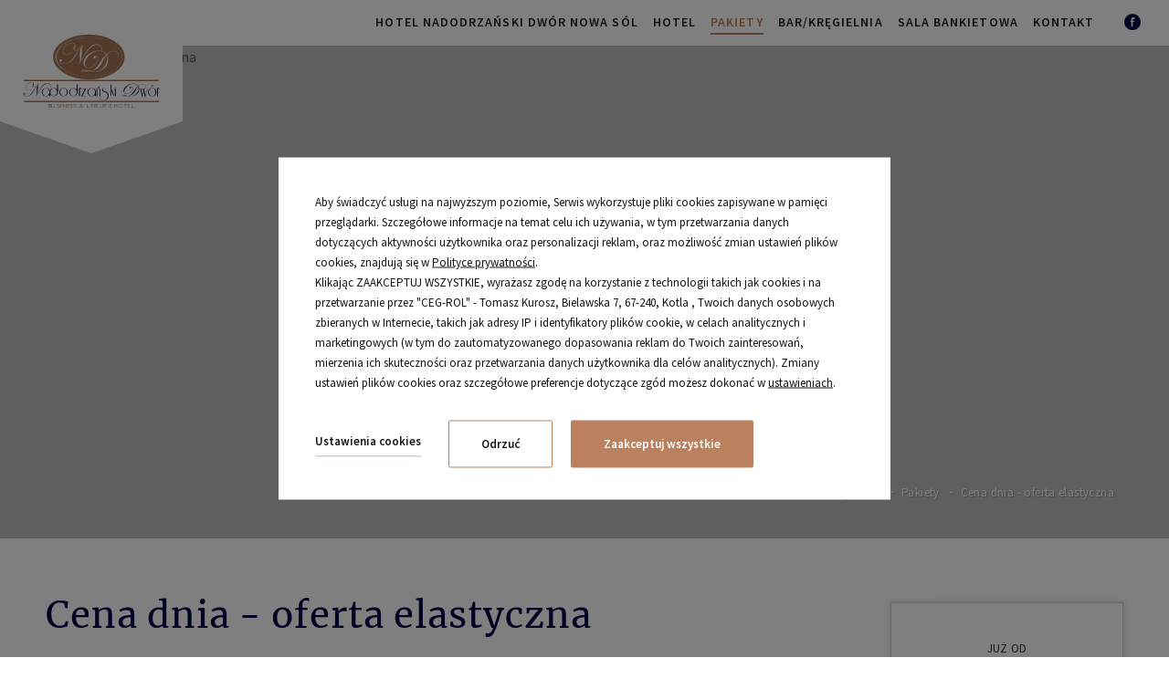

--- FILE ---
content_type: text/html; charset=UTF-8
request_url: https://www.nadodrzanskidwor.pl/pakiety/szczegoly-pakietu?OfferID=278024
body_size: 16747
content:
<!DOCTYPE html> <html itemscope itemtype="http://schema.org/WebPage" lang="pl" class=" md-desktop no-js"> <head> <meta charset="UTF-8"> <title>Cena dnia - oferta elastyczna</title> <meta property="og:title" content="Cena dnia - oferta elastyczna" /> <meta property="og:image" content="http://r.profitroom.pl/hotelnadodrzanskidwor/images/offers/thumbs/1200x630/COzdtcBLxZZmszhJ.jpg" /> <meta property="og:site_name" content="Hotel Nadodrzański Dwór" /> <meta property="og:type" content="hotel" /> <meta property="og:url" content="https://www.nadodrzanskidwor.pl/pakiety/szczegoly-pakietu?OfferID=278024" /> <meta name="viewport" content="width=device-width, user-scalable=no, initial-scale=1" /> <meta http-equiv="X-UA-Compatible" content="IE=edge" /> <meta name="format-detection" content="telephone=no" /> <meta name="google" content="notranslate" /> <script>
!function(e,t,n,a,c,l,m,o,d,f,h,i){c[l]&&(d=e.createElement(t),d[n]=c[l],e[a]("head")[0].appendChild(d),e.documentElement.className+=" wf-cached"),function s(){for(d=e[a](t),f="",h=0;h<d.length;h++)i=d[h][n],i.match(m)&&(f+=i);f&&(c[l]="/**/"+f),setTimeout(s,o+=o)}()}(document,"style","innerHTML","getElementsByTagName",localStorage,"tk",/^@font|^\.tk-/,100);
</script> <link rel="stylesheet" type="text/css" href="https://fonts.profitroom.com/source-sans-pro/websites/200-300-400-600-700.css"> <link rel="stylesheet" type="text/css" href="https://fonts.profitroom.com/merriweather/websites/300-400-700-900.css"> <link rel="stylesheet" type="text/css" href="/dist/css/styles.css?e704751d32c142863c54ee2b2d49878e3d457847" /> <link rel="icon" href="/favicon.ico" type="image/x-icon" /> <script src="//cdnjs.cloudflare.com/ajax/libs/js-cookie/2.2.1/js.cookie.min.js"></script> <script type="application/javascript">
(function initGTMLayer(window) {
window.dataLayer = window.dataLayer || [];
var jsonCookiesPolicy = Cookies.get("_CookiesPolicyAccepted");
if (typeof jsonCookiesPolicy !== "undefined") {
var cookiesPolicy = JSON.parse(jsonCookiesPolicy);
window.dataLayer.push({
'cookieConsentCategory': cookiesPolicy
});
window.beAcceptedCookiePolicies = cookiesPolicy;
}
})(window);
</script> </head> <body id="pl" class="site-body " data-version="e704751d32c142863c54ee2b2d49878e3d457847" data-env="live"> <svg id="svg-sprites-hld"> <defs> <symbol id="svg-profitroom-logo-light" viewBox="0 0 251.7 60.5"> <path fill="#fff" d="M25.3,36.4L25.3,36.4c0-6.3-3.4-9.5-10.3-9.5H0l0,33.5h7V32.3l7.6,0c2.7,0,4.1,1.4,4.2,3.9c0,0,0,2.6,0,2.9
c0,2.8-1.4,4.2-4.2,4.2l-4.7,0l0,5.5l5.1,0c6.8,0,10.3-3.2,10.3-9.5C25.3,38.9,25.3,36.4,25.3,36.4z"/> <path fill="#fff" d="M210.9,60.5l0-17.4c0-4.3-2-6.5-6-6.5h-7.3c-1.2,0-2.2,0.2-3,0.6c-0.8-0.4-1.8-0.6-3-0.6h-13.3l0,23.9h6
l0-15.8c0-2.2,0-3.3,2.9-3.3h2.1c2.3,0.2,2.3,1.3,2.3,3.3l0,15.8h6h0l0-15.8c0-2.1,0-3.2,2.3-3.3h2.1c2.9,0,2.9,1.1,2.9,3.3l0,15.8
H210.9z"/> <path fill="#fff" d="M37.2,41.4l2.2,0l0-4.8h-5.1c-4,0-6,2.2-6,6.5l0,17.5h6l0-15.8C34.3,42.4,34.3,41.3,37.2,41.4z"/> <path fill="#fff" d="M119.7,41.4l2.2,0l0-4.8h-5.1c-4,0-6,2.2-6,6.5l0,17.5h6l0-15.8C116.8,42.4,116.9,41.3,119.7,41.4z"/> <path fill="#fff" d="M76.9,31.7h3.6v-4.8H74c-4,0-6,2.1-6,6.4v27.1l6,0l0-19.1h5.3v-4.8H74V35C74,32.8,74,31.7,76.9,31.7z"/> <path fill="#fff" d="M104.2,55.7c-2.9,0-2.9-1.1-2.9-3.3v-11l0,0l5.3,0v-4.8h-5.3v-4.8h-6l0,22.3c0,4.3,2,6.4,6,6.4h5.3v-4.8
H104.2z"/> <path fill="#fff" d="M124.1,48.5c0-8,3.9-12,11.8-12c7.9, 0,11.8,4,11.8,12c0,8-3.9,12-11.8,12C128,60.5,124.1,56.5,124.1,48.5z
M135.9,55.9c3.9,0,5.8-2.5,5.8-7.5c0-4.9-1.9-7.3-5.8-7.3c-3.9,0-5.8,2.4-5.8,7.3C130.1,53.4,132,55.9,135.9,55.9z"/> <path fill="#fff" d="M150.7,48.5c0-8,3.9-12,11.8-12c7.9,0,11.8,4,11.8,12c0,8-3.9,12-11.8,12C154.6,60.5,150.7,56.5,150.7,48.5z
M162.5,55.9c3.9,0,5.8-2.5,5.8-7.5c0-4.9-1.9-7.3-5.8-7.3c-3.9,0-5.8,2.4-5.8,7.3C156.7,53.4,158.6,55.9,162.5,55.9z"/> <path fill="#fff" d="M41.4,48.5c0-8,3.9-12,11.8-12c7.9,0,11.8,4,11.8,12c0,8-3.9,12-11.8,12C45.4,60.5,41.5,56.5,41.4,48.5z
M53.3,55.9c3.9,0,5.8-2.5,5.8-7.5c0-4.9-1.9-7.3-5.8-7.3c-3.9,0-5.8,2.4-5.8,7.3C47.5,53.4,49.4,55.9,53.3,55.9z"/> <rect x="84.7" y="36.6" fill="#fff" width="6.1" height="23.9"/> <rect x="84.7" y="26.9" fill="#fff" width="6.1" height="4.8"/> <polygon fill="#00aeef" points="234.5,0 234.5,0 217.4,9.8 222.2,12.5 234.5,5.4 246.8,12.5 251.7,9.8 "/> <polygon fill="#00aeef" points="228.9,15.6 230.6,18.6 222.2,23.2 222.2,12.5 217.4,9.8 217.4,28.7 219.7,30 233,22.7 233,22.7
233,22.7 234.8,25.6 240.9,15.7 240.9,15.7 240.9,15.6 "/> <polygon fill="#00aeef" points="251.7,9.8 246.8,12.5 246.8,26 234.5,33.1 234.5,38.5 251.7,28.7 251.7,28.7 "/> <polygon fill="#00aeef" points="227.6,29.1 222.6,31.7 234.5,38.5 234.5,33.1 "/> </symbol> <symbol id="svg-profitroom-logo-light-mono" viewBox="0 0 251.7 60.5"> <path fill="#797e95" d="M25.3,36.4L25.3,36.4c0-6.3-3.4-9.5-10.3-9.5H0l0,33.5h7V32.3l7.6,0c2.7,0,4.1,1.4,4.2,3.9c0,0,0,2.6,0,2.9
c0,2.8-1.4,4.2-4.2,4.2l-4.7,0l0,5.5l5.1,0c6.8,0,10.3-3.2,10.3-9.5C25.3,38.9,25.3,36.4,25.3,36.4z"/> <path fill="#797e95" d="M210.9,60.5l0-17.4c0-4.3-2-6.5-6-6.5h-7.3c-1.2,0-2.2,0.2-3,0.6c-0.8-0.4-1.8-0.6-3-0.6h-13.3l0,23.9h6
l0-15.8c0-2.2,0-3.3,2.9-3.3h2.1c2.3,0.2,2.3,1.3,2.3,3.3l0,15.8h6h0l0-15.8c0-2.1,0-3.2,2.3-3.3h2.1c2.9,0,2.9,1.1,2.9,3.3l0,15.8
H210.9z"/> <path fill="#797e95" d="M37.2,41.4l2.2,0l0-4.8h-5.1c-4,0-6,2.2-6,6.5l0,17.5h6l0-15.8C34.3,42.4,34.3,41.3,37.2,41.4z"/> <path fill="#797e95" d="M119.7,41.4l2.2,0l0-4.8h-5.1c-4,0-6,2.2-6,6.5l0,17.5h6l0-15.8C116.8,42.4,116.9,41.3,119.7,41.4z"/> <path fill="#797e95" d="M76.9,31.7h3.6v-4.8H74c-4,0-6,2.1-6,6.4v27.1l6,0l0-19.1h5.3v-4.8H74V35C74,32.8,74,31.7,76.9,31.7z"/> <path fill="#797e95" d="M104.2,55.7c-2.9,0-2.9-1.1-2.9-3.3v-11l0,0l5.3,0v-4.8h-5.3v-4.8h-6l0,22.3c0,4.3,2,6.4,6,6.4h5.3v-4.8
H104.2z"/> <path fill="#797e95" d="M124.1,48.5c0-8,3.9-12,11.8-12c7.9,0,11.8,4,11.8,12c0,8-3.9,12-11.8,12C128,60.5,124.1,56.5,124.1,48.5z
M135.9,55.9c3.9,0,5.8-2.5,5.8-7.5c0-4.9-1.9-7.3-5.8-7.3c-3.9,0-5.8,2.4-5.8,7.3C130.1,53.4,132,55.9,135.9,55.9z"/> <path fill="#797e95" d="M150.7,48.5c0-8,3.9-12,11.8-12c7.9,0,11.8,4,11.8,12c0,8-3.9,12-11.8,12C154.6,60.5,150.7,56.5,150.7,48.5z
M162.5,55.9c3.9,0,5.8-2.5,5.8-7.5c0-4.9-1.9-7.3-5.8-7.3c-3.9,0-5.8,2.4-5.8,7.3C156.7,53.4,158.6,55.9,162.5,55.9z"/> <path fill="#797e95" d="M41.4,48.5c0-8,3.9-12,11.8-12c7.9,0,11.8,4,11.8,12c0,8-3.9,12-11.8,12C45.4,60.5,41.5,56.5,41.4,48.5z
M53.3,55.9c3.9,0,5.8-2.5,5.8-7.5c0-4.9-1.9-7.3-5.8-7.3c-3.9,0-5.8,2.4-5.8,7.3C47.5,53.4,49.4,55.9,53.3,55.9z"/> <rect x="84.7" y="36.6" fill="#797e95" width="6.1" height="23.9"/> <rect x="84.7" y="26.9" fill="#797e95" width="6.1" height="4.8"/> <polygon fill="#797e95" points="234.5,0 234.5,0 217.4,9.8 222.2,12.5 234.5,5.4 246.8,12.5 251.7,9.8 "/> <polygon fill="#797e95" points="228.9,15.6 230.6,18.6 222.2,23.2 222.2,12.5 217.4,9.8 217.4,28.7 219.7,30 233,22.7 233,22.7
233,22.7 234.8,25.6 240.9,15.7 240.9,15.7 240.9,15.6 "/> <polygon fill="#797e95" points="251.7,9.8 246.8,12.5 246.8,26 234.5,33.1 234.5,38.5 251.7,28.7 251.7,28.7 "/> <polygon fill="#797e95" points="227.6,29.1 222.6,31.7 234.5,38.5 234.5,33.1 "/> </symbol> </defs> </svg> <header class="site-top hide-on-mobile js-site-top"> <a href="/" title="Hotel Nadodrzański Dwór, Nowa Sól" class="site-logo"> <img src="/img/Logo.svg" alt="Hotel Nadodrzański Dwór, Nowa Sól" class="site-logo__img"/> </a> <ul class="socials socials--header socials--full"> <li class="socials__item socials__item--full"> <a href="https://www.facebook.com/nadodrzanskidwor" title="Facebook" class="socials__link is-facebook socials__link--full" target="_blank" > <span class="icon icon-facebook socials__icon--facebook socials__icon"></span> <span class="u-sr-only">Facebook</span> </a> </li> </ul> <ul> <li class="nav-primary__home-icon-hld "> <a class="nav-primary__home-icon " href="/"> <span class="icon icon-home"></span> <span class="u-sr-only">Strona główna</span> </a> </li> </ul> <div class="nav-primary-hld"> <ul class="nav-primary"> <li class="nav-primary__item  "> <a class="nav-primary__link   " href="/" > <span class="nav-primary__text">Hotel Nadodrzański Dwór Nowa Sól</span> </a> </li> <li class="nav-primary__item  is-parent"> <a class="nav-primary__link   " href="/hotel" > <span class="nav-primary__text">Hotel</span> </a> <ul class="nav-primary__subnav " data-nav-id="124795"> <li class="nav-primary-subnav__item  "> <a class="nav-primary-subnav__link  " href="/hotel/o-nas " ><span class="nav-primary-subnav__text">O nas</span></a> </li> <li class="nav-primary-subnav__item  "> <a class="nav-primary-subnav__link  " href="/hotel/pokoje " ><span class="nav-primary-subnav__text">Pokoje</span></a> </li> <li class="nav-primary-subnav__item  "> <a class="nav-primary-subnav__link  " href="/hotel/galeria " ><span class="nav-primary-subnav__text">Galeria</span></a> </li> <li class="nav-primary-subnav__item  "> <a class="nav-primary-subnav__link  " href="/hotel/opinie-gosci " ><span class="nav-primary-subnav__text">Opinie gości</span></a> </li> </ul> </li> <li class="nav-primary__item is-active "> <a class="nav-primary__link is-active  " href="/pakiety" > <span class="nav-primary__text">Pakiety</span> </a> </li> <li class="nav-primary__item  "> <a class="nav-primary__link   " href="/bar-kregielnia" > <span class="nav-primary__text">Bar/Kręgielnia</span> </a> </li> <li class="nav-primary__item  "> <a class="nav-primary__link   " href="/sala-bankietowa" > <span class="nav-primary__text">Sala Bankietowa</span> </a> </li> <li class="nav-primary__item  "> <a class="nav-primary__link   " href="/kontakt" > <span class="nav-primary__text">Kontakt</span> </a> </li> </ul> </div> </header> <header class="site-top-mobile flex-on-mobile js-site-top"> <div class="site-top-mobile__logo-hld"> <a class="site-top-mobile__logo" href="/"> <img src="/img/Logo.svg" alt="nadodrzanskidwor, Poznan" class="site-logo__img"> </a> </div> <div class="site-top-mobile__col site-top-mobile__col--left site-top-mobile__signet-hld"> <a class="site-top-mobile__signet" href="/"> <span class="icon icon-home"></span> </a> </div> <div class="site-top-mobile__col site-top-mobile__col--center site-top-mobile__booking-btn-hld"> <button class="site-btn  site-top-mobile__booking-btn js-open-upper js-gtag"
data-booking-parameter="OfferID" data-booking-value="278024" data-voucher=""            data-ga-event-name="open from site top"
data-ga-event-category="booking engine">rezerwuj online</button> </div> <div class="site-top-mobile__col site-top-mobile__col--right site-top-mobile__btn-hld"> <button class="site-top-mobile__btn js-mobile-btn"> <span class="site-top__hamburger"> <span class="site-top__hamburger--1"></span> <span class="site-top__hamburger--2"></span> <span class="site-top__hamburger--3"></span> </span> <span class="text">menu</span> </button> </div> </header> <section id="banners" class="l-section banners banners--medium"> <div class="slider-video"> <div class="slider-video__inner  "> <div
class="slider-video__background slide"> <picture class="cvr-pic"><source media="(max-width: 360px) and (-webkit-min-device-pixel-ratio: 1.3), (max-width: 360px) and (-o-min-device-pixel-ratio: 13/10), (max-width: 360px) and (min-resolution: 120dpi)" srcset="https://r.profitroom.pl/hotelnadodrzanskidwor/images/offers/thumbs/720x640/COzdtcBLxZZmszhJ.jpg"><source media="(max-width: 360px)" srcset="https://r.profitroom.pl/hotelnadodrzanskidwor/images/offers/thumbs/360x320/COzdtcBLxZZmszhJ.jpg"><source media="(max-width: 768px)" srcset="https://r.profitroom.pl/hotelnadodrzanskidwor/images/offers/thumbs/768x615/COzdtcBLxZZmszhJ.jpg"><source media="(max-width: 1024px)" srcset="https://r.profitroom.pl/hotelnadodrzanskidwor/images/offers/thumbs/1024x575/COzdtcBLxZZmszhJ.jpg"><source media="(max-width: 1366px)" srcset="https://r.profitroom.pl/hotelnadodrzanskidwor/images/offers/thumbs/1366x575/COzdtcBLxZZmszhJ.jpg"><img src="https://r.profitroom.pl/hotelnadodrzanskidwor/images/offers/thumbs/1920x810/COzdtcBLxZZmszhJ.jpg" class="cvr-pic__img" alt="Cena dnia - oferta elastyczna"></picture> </div> </div> </div> <div class="c-banner-content"> <div class="c-banner-content__inner c-banner-content__inner--bottom"> <div class="c-breadcrumbs c-breadcrumbs--normal"> <ol class="c-breadcrumbs__list c-breadcrumbs__list--normal" itemscope itemtype="http://schema.org/BreadCrumbList"> <li class="c-breadcrumbs__list-item" itemprop="itemListElement" itemscope itemtype="http://schema.org/ListItem"> <a class="c-breadcrumbs__list-item-text c-breadcrumbs__list-item-text--link" href="/" title="Hotel Nadodrzański Dw&oacute;r Nowa S&oacute;l" itemprop="item"> <span itemprop="name">Strona główna</span> </a> <meta itemprop="position" content="1" /> </li> <li class="c-breadcrumbs__list-item" itemprop="itemListElement" itemscope itemtype="http://schema.org/ListItem"> <a class="c-breadcrumbs__list-item-text c-breadcrumbs__list-item-text--link" href="/pakiety" title="Pakiety" itemprop="item"> <span itemprop="name">Pakiety</span> </a> <meta itemprop="position" content="2" /> </li> <li class="c-breadcrumbs__list-item c-breadcrumbs__list-item--last" itemprop="itemListElement" itemscope itemtype="http://schema.org/ListItem"> <span class="c-breadcrumbs__list-item-text c-breadcrumbs__list-item-text--last" itemprop="name">Cena dnia - oferta elastyczna</span> <meta itemprop="position" content="3" /> </li> </ol> </div> </div> </div> </section> <section class="l-section l-section--details l-section--offer-details is-paddington"> <div class="l-wrapper l-wrapper--main-n-sidebar"> <div class="l-sidebar-narrow js-sidebar-hld hide-on-mobile"> <div class="c-scrolling-sidebar c-scrolling-sidebar--follow js-sidebar-follow"> <div class="c-sidebar-box c-sidebar-box--centered"> <div class="c-sidebar-price-hld"> <div class="c-sidebar-price"> <span class="from">Już od</span> <span class="price"> <span class="PriceValue"><span class="CurrencyPrefix"></span><span class="CurrencyValue">285</span><span class="CurrencySeparator"></span><span class="CurrencyDecimals"></span><span class="CurrencySuffix">zł</span></span></span> <span class="rate">/noc</span> </div> <button class="c-sidebar-price__btn site-btn site-btn--big site-btn--block js-open-upper" data-booking-parameter="OfferID" data-booking-value="278024" data-voucher="">rezerwuj online</button> </div> </div> </div> </div> <div class="l-main-widther"> <div class="l-section-title-hld l-section-title-hld--details l-section-title-hld--left"> <h1 class="st-h2">Cena dnia - oferta elastyczna</h1> </div> <div class="c-content-hld"> <ul class="details__special-info"> <li class="details__special-info-item details__special-info-item--stay"> <span class="icon icon-clock"></span> <span class="label">dowolna dł. pobytu</span> </li> <li class="details__special-info-item details__special-info-item--meal"> <span class="icon icon-meal"></span> <span class="label">BB – Śniadanie w cenie</span> </li> </ul> <header class="c-content-header t-content t-content--header">
Gwarancja najniższej ceny w przypadku rezerwacji online! Możliwość bezpłatnej anulacji.                  </header> <article class="c-content t-content"> <p dir="ltr">Oferta zawiera:</p><ul><li dir="ltr">nocleg w komfortowych pokojach</li><li dir="ltr">śniadanie</li><li dir="ltr">nieograniczony dostęp do WiFi</li></ul><p><span data-mce-mark="1"> </span></p> </article> </div> <div class="c-content-price-box show-on-mobile"> <div class="c-sidebar-box c-sidebar-box--centered"> <div class="c-sidebar-price-hld"> <div class="c-sidebar-price"> <span class="from">Już od</span> <span class="price"> <span class="PriceValue"><span class="CurrencyPrefix"></span><span class="CurrencyValue">285</span><span class="CurrencySeparator"></span><span class="CurrencyDecimals"></span><span class="CurrencySuffix">zł</span></span></span> <span class="rate">/noc</span> </div> <button class="c-sidebar-price__btn site-btn site-btn--big site-btn--block js-open-upper" data-booking-parameter="OfferID" data-booking-value="278024" data-voucher="">rezerwuj online</button> </div> </div> </div> <div class="policies"> <h3 class="policies__title policies__title--big">Ważne informacje</h3> <div class="policies__row"> <h4 class="policies__title"> <span class="text">Zameldowanie i wymeldowanie</span> </h4> <p class="policies__desc"> <span class="policies__time"> <span class="icon icon-clock"></span> <span class="text">Przyjazd od: 15:00</span> </span> <span class="policies__time"> <span class="icon icon-clock"></span> <span class="text">Wyjazd do: 11:00</span> </span> </p> </div> <div class="policies__row"> <h4 class="policies__title"> <span class="text">Polityka względem dzieci</span> </h4> <p class="policies__desc">- cena dostawka dla doby dorosłej ( r&oacute;wnież młodzież ponad 10 lat)&nbsp; 60 zł dostawka i śniadanie 29 zł
- dzieci 0-5 lat&nbsp; zakwaterowanie( DOSTAWKA) oraz śniadanie GRATIS
- dzieci 6-10 lat zakwaterowanie ( dostawka) 60 zł , śniadanie 15 zł
&nbsp;
</p> </div> <div class="policies__row"> <h4 class="policies__title"> <span class="text">Polityka względem zwierząt</span> </h4> <p class="policies__desc">Zwierzęta są akceptowane. Mogą obowiązywać dodatkowe opłaty.</p> </div> <div class="policies__row"> <h4 class="policies__title"> <span class="text">Warunki anulacji:</span> </h4> <p class="policies__desc">Rezerwacja może być bezkosztowo anulowana do godziny 17:00 w dniu przyjazdu, W takim przypadku wpłacona przedpłata zostanie zwrócona w terminie 7 dni od zgłoszenia anulowania rezerwacji.
W przypadku anulowania rezerwacji po tym terminie lub niepojawienia się w obiekcie w dniu przyjazdu obiekt obciąży gościa za 100.00% wartości rezerwacji.
W celu zagwarantowania rezerwacji wymagane jest podanie danych karty kredytowej lub dokonanie przedpłaty za 100.00% wartości rezerwacji za pośrednictwem systemu płatności online.</p> </div> <div class="policies__row"> <h4 class="policies__title"> <span class="text">Akceptowane karty płatnicze</span> </h4> <div class="credit-cards"> <img src="/img/blank.gif" data-src="/img/credit/VISA.png" alt="Visa" class="credit-cards__card js-img-lazy" width="42" height="28" /> <img src="/img/blank.gif" data-src="/img/credit/VISAEL.png" alt="Visa Electron" class="credit-cards__card js-img-lazy" width="42" height="28" /> <img src="/img/blank.gif" data-src="/img/credit/MASTERCARD.png" alt="MasterCard" class="credit-cards__card js-img-lazy" width="42" height="28" /> <img src="/img/blank.gif" data-src="/img/credit/MAESTRO.png" alt="Maestro" class="credit-cards__card js-img-lazy" width="42" height="28" /> <img src="/img/blank.gif" data-src="/img/credit/AMEX.png" alt="American Express" class="credit-cards__card js-img-lazy" width="42" height="28" /> </div> </div> </div> </div> </div> </section> <section class="l-section l-section--bottom-contact-info"> <div class="l-wrapper l-wrapper--narrow"> <address class="bottom-contact-info"> <div class="bottom-contact-info__item"> <p> <span class="bottom-contact-info__line">al. Wolności 8</span><br/> <span class="bottom-contact-info__line">67-100 Nowa Sól, Polska</span> </p> </div> <div class="bottom-contact-info__item"> <p> <span class="bottom-contact-info__line bottom-contact-info__line--iconed"> <span class="icon icon-phone"></span> <a href="tel:+48(68)4106900">+48 (68) 410 69 00</a> </span><br/> <span class="bottom-contact-info__line bottom-contact-info__line--iconed"> <span class="icon icon-mail"></span> <a href="mailto:nadodrzanskidwor@gmail.com" title="nadodrzanskidwor@gmail.com">nadodrzanskidwor@gmail.com</a> </span> </p> </div> <div class="bottom-contact-info__item bottom-contact-info__item--big"> <a class="route-btn" target="_blank" href="https://www.google.pl/maps/dir//Hotel+Nadodrzański+Dwór,+aleja+Wolności+8,+67-100+Nowa+Sól/@51.8002853,15.7228423,17z"> <span class="text">Wyznacz trasę</span><span class="icon icon-location"></span> </a> </div> </address> </div> </section> <div class="site-footer"> <div class="site-newsletter"> <div class="l-wrapper l-wrapper--narrow"> <div class="site-nl"> <p class="site-nl__title">Newsletter</p> <div class="site-nl__text">
Zapisz się na nasz newsletter i bądź nabieżąco z naszymi promocjami i ofertami specjalnymi.            </div> <div class="site-nl__form"> <form  action="https://www.nadodrzanskidwor.pl/pl/forms/submit/Ezine/ajax" method="POST" id="form-3313-fixed" class="ajax form-horizontal Ezine"><fieldset><legend></legend><input type="hidden" name="csrf_token" value="hXMEaagJEmIsKDMi2GZbuwkOnKrSnxE9iftpzuHs"><div class="form-msg"><div class="alert alert-success form-success" style="display: none;"><ul></ul></div> <div class="alert alert-danger form-error" style="display: none;"><ul></ul></div></div><input name="hidden" id="hidden_1" type="hidden" value=""><script>document.getElementById('hidden_1').value='x2026-01-11'.substr(1);</script><div  class="Email form-group required-control"><label  class="col-md-3 control-label" for="Ezine-Email">Wprowadź adres e-mail</label><div class="col-md-6"><input  type="email" name="Email" id="Ezine-Email" value="" required="required" class=" email  form-control required-control" placeholder="Wprowadź adres e-mail" /><p class="help-block"></p></div></div><input  type="hidden" name="IsEzine" id="Ezine-IsEzine" value="1" /><div class="form-group buttons"><button type="submit" class="btn btn-primary">Wyślij</button></div></fieldset></form><script type="text/javascript">
var swal_locale = 'pl';
var swal_messages = {
success: 'Wiadomość wysłana',
error: 'Błąd',
confirm: 'Potwierdź',
cancel: 'Anuluj',
policy_title: 'Potwierdź wysłanie formularza',
additionally_agree: 'Możesz dodatkowo wyrazić zgodę na:',
contact_form_info: 'Poprzez kliknięcie przycisku "Potwierdź" przekazujesz nam swoje dane w celu realizacji zapytania (art. 6 ust. 1 lit. f RODO).',
newsletter_form_info: 'Poprzez kliknięcie przycisku "Potwierdź" wyrażasz zgodę na przetwarzanie Twoich danych osobowych w celu wysyłki ofert oraz informacji o aktualnych wydarzeniach i promocjach na podany adres e-mail.',
phone_accept: 'kontakt w celach marketingowych na podany numer telefonu',
phone_accept_tooltip: 'Wyrażam zgodę na przetwarzanie mojego numeru telefonu w celu otrzymywania wiadomości marketingowych. Zostałem/łam poinformowany/na, iż tak wyrażoną zgodę mogę wycofać w dowolnym momencie, a jej wycofanie jest równie łatwe jak jej wyrażenie.',
policy_admin: 'Administratorem jest:<br />&quot;CEG-ROL&quot; - Tomasz Kurosz, Kotla 67-240, Bielawska 7',
newsletter_accept: 'otrzymywanie ofert oraz informacji o aktualnych wydarzeniach  i promocjach na podany adres e-mail,',
newsletter_accept_tooltip: 'Wyrażam zgodę na przetwarzanie mojego adresu e-mail w celu otrzymywania wiadomości marketingowych. Zostałem/łam poinformowany/na, iż tak wyrażoną zgodę mogę wycofać w dowolnym momencie a jej wycofanie jest równie łatwe jak jej wyrażenie.',
required_fields: 'zaznacz wszystkie wymagane pola',
more: 'więcej',
privacy_policy: 'Polityka prywatności',
privacy_policy_link: 'https://www.nadodrzanskidwor.pl/pl/privacy',
}
</script> </div> </div> </div> </div> <div class="site-footer__top u-sr-only"> <address class="footer-address footer-address--inline" itemscope itemtype="http://schema.org/Hotel"> <span class="footer-address__title" itemprop="name">Nadodrzański Dwór</span> <span class="footer-address__line" itemprop="address" itemscope itemtype="https://schema.org/PostalAddress"> <span itemprop="streetAddress">al. Wolności 8</span> <span itemprop="postalCode">67-100</span> <span itemprop="addressLocality">Nowa Sól</span> </span> <a href="tel:+48(68)4106900" class="u-sr-only"> <span class="icon icon-phone"></span> <span itemprop="telephone">+48 (68) 410 69 00</span> </a> <a href="mailto:nadodrzanskidwor@gmail.com" title="nadodrzanskidwor@gmail.com" class="u-sr-only"> <span class="icon icon-mail"></span> <span itemprop="email">nadodrzanskidwor@gmail.com</span> </a> <div class="site-footer__schema-img"> <img itemprop="image" src="https://u.profitroom.pl/2019-nadodrzanskidwor-pl/thumb/1200x630/uploads/Otoczenie/Nadodrzanski_Dwor_otoczenie_47.jpg" alt="Nadodrzański Dw&oacute;r" /> </div> <span class="u-sr-only" itemprop="geo" itemscope itemtype="http://schema.org/GeoCoordinates"> <meta itemprop="latitude" content="51.800292" /> <meta itemprop="longitude" content="15.725036" /> </span> <span itemprop="priceRange" class="u-sr-only" content="285.00 PLN"></span> </address> </div> <div class="site-footer__bottom"> <div class="l-wrapper l-wrapper--full"> <div class="site-footer__row"> <div class="site-footer__col site-footer__col--left"> <div class="footer-address-alt"> <span>Copyright &copy; Nadodrzański Dwór</span> </div> </div> <div class="site-footer__col site-footer__col--right"> <ul class="socials socials--footer socials--regular"> <li class="socials__item socials__item--regular"> <a href="https://www.facebook.com/nadodrzanskidwor" title="Facebook" class="socials__link is-facebook socials__link--regular" target="_blank" > <span class="icon icon-facebook socials__icon--facebook socials__icon"></span> <span class="u-sr-only">Facebook</span> </a> </li> </ul> <div class="created-hld"> <span class="created-hld__text">Created by:</span> <a class="created-hld__link" href="//profitroom.pl" target="_blank"> <span>PROFITROOM</span> <svg class="profitroom-logo-mono"> <use xlink:href="#svg-profitroom-logo-light-mono"></use> </svg> <svg class="profitroom-logo"> <use xlink:href="#svg-profitroom-logo-light"></use> </svg> </a> </div> </div> </div> </div> </div> </div> <div class="mobile-nav js-mobile-nav"> <div class="mobile-nav__bg"> <picture class="cvr-pic"><img src="https://u.profitroom.pl/2019-nadodrzanskidwor-pl/thumb/768x1000/uploads/Obiekt_lobby/Nadodrzanski_Dwor_lobby_1.JPG" class="cvr-pic__img" alt="mobile nav bg"></picture> </div> <div class="mobile-nav__inner"> <ul class="mobile-nav__ul"> <li class="mobile-nav__li "> <a href="/" class="mobile-nav__link" title="Strona gł&oacute;wna"> <span class="text">Strona główna</span> </a> </li> <li class="mobile-nav__li  no-subnav"> <a
href="/"
class="mobile-nav__link "
title="Hotel Nadodrzański Dw&oacute;r Nowa S&oacute;l"                 > <span class="text">Hotel Nadodrzański Dwór Nowa Sól</span> </a> </li> <li class="mobile-nav__li  "> <span
class="mobile-nav__link  js-show-mobile-subnav"
title="Hotel"                 > <span class="text">Hotel</span> <span class="icon icon-arrow-bold-down"></span> </span> <ul> <li> <a class=" " href="/hotel/o-nas" title="O nas" > <span class="text">O nas</span> </a> </li> <li> <a class=" " href="/hotel/pokoje" title="Pokoje" > <span class="text">Pokoje</span> </a> </li> <li> <a class=" " href="/hotel/galeria" title="Galeria" > <span class="text">Galeria</span> </a> </li> <li> <a class=" " href="/hotel/opinie-gosci" title="Opinie gości" > <span class="text">Opinie gości</span> </a> </li> </ul> </li> <li class="mobile-nav__li is-active no-subnav"> <a
href="/pakiety"
class="mobile-nav__link "
title="Pakiety"                 > <span class="text">Pakiety</span> </a> </li> <li class="mobile-nav__li  no-subnav"> <a
href="/bar-kregielnia"
class="mobile-nav__link "
title="Bar/Kręgielnia"                 > <span class="text">Bar/Kręgielnia</span> </a> </li> <li class="mobile-nav__li  no-subnav"> <a
href="/sala-bankietowa"
class="mobile-nav__link "
title="Sala Bankietowa"                 > <span class="text">Sala Bankietowa</span> </a> </li> <li class="mobile-nav__li  no-subnav"> <a
href="/kontakt"
class="mobile-nav__link "
title="Kontakt"                 > <span class="text">Kontakt</span> </a> </li> </ul> <ul class="socials socials--mobile socials--regular"> <li class="socials__item socials__item--regular"> <a href="https://www.facebook.com/nadodrzanskidwor" title="Facebook" class="socials__link is-facebook socials__link--regular" target="_blank" > <span class="icon icon-facebook socials__icon--facebook socials__icon"></span> <span class="u-sr-only">Facebook</span> </a> </li> </ul> </div> <div class="mobile-nav__bottom"> <a href="//maps.google.com/?q=51.800292,15.725036" title="mapa" class="mobile-nav__map" target="_blank"> <span class="icon icon-map-marker"></span> <span class="label">Zobacz na mapie</span> </a> </div> </div> <div class="site-modal" id="site-modal"> <div class="site-modal__bg js-modal-hide"></div> <div class="site-modal__box site-modal__box--ezine js-modal" data-modal-name="ezine"> <button class="site-modal__close js-modal-hide"> <span class="icon icon-close"></span> <span class="u-sr-only">zamknij</span> </button> <span class="site-modal__title">Newsletter</span> <div class="site-modal__form-text">
Zapisz się na nasz newsletter i bądź nabieżąco z naszymi promocjami i ofertami specjalnymi.        </div> <div class="site-modal__form-hld"> <form  action="https://www.nadodrzanskidwor.pl/pl/forms/submit/Ezine/ajax" method="POST" id="form-3313-fixed" class="ajax form-horizontal Ezine"><fieldset><legend></legend><input type="hidden" name="csrf_token" value="hXMEaagJEmIsKDMi2GZbuwkOnKrSnxE9iftpzuHs"><div class="form-msg"><div class="alert alert-success form-success" style="display: none;"><ul></ul></div> <div class="alert alert-danger form-error" style="display: none;"><ul></ul></div></div><input name="hidden" id="hidden_2" type="hidden" value=""><script>document.getElementById('hidden_2').value='x2026-01-11'.substr(1);</script><div  class="Email form-group required-control"><label  class="col-md-3 control-label" for="Ezine-Email">Wprowadź adres e-mail</label><div class="col-md-6"><input  type="email" name="Email" id="Ezine-Email" value="" required="required" class=" email  form-control required-control" placeholder="Wprowadź adres e-mail" /><p class="help-block"></p></div></div><input  type="hidden" name="IsEzine" id="Ezine-IsEzine" value="1" /><div class="form-group buttons"><button type="submit" class="btn btn-primary">Wyślij</button></div></fieldset></form><script type="text/javascript">
var swal_locale = 'pl';
var swal_messages = {
success: 'Wiadomość wysłana',
error: 'Błąd',
confirm: 'Potwierdź',
cancel: 'Anuluj',
policy_title: 'Potwierdź wysłanie formularza',
additionally_agree: 'Możesz dodatkowo wyrazić zgodę na:',
contact_form_info: 'Poprzez kliknięcie przycisku "Potwierdź" przekazujesz nam swoje dane w celu realizacji zapytania (art. 6 ust. 1 lit. f RODO).',
newsletter_form_info: 'Poprzez kliknięcie przycisku "Potwierdź" wyrażasz zgodę na przetwarzanie Twoich danych osobowych w celu wysyłki ofert oraz informacji o aktualnych wydarzeniach i promocjach na podany adres e-mail.',
phone_accept: 'kontakt w celach marketingowych na podany numer telefonu',
phone_accept_tooltip: 'Wyrażam zgodę na przetwarzanie mojego numeru telefonu w celu otrzymywania wiadomości marketingowych. Zostałem/łam poinformowany/na, iż tak wyrażoną zgodę mogę wycofać w dowolnym momencie, a jej wycofanie jest równie łatwe jak jej wyrażenie.',
policy_admin: 'Administratorem jest:<br />&quot;CEG-ROL&quot; - Tomasz Kurosz, Kotla 67-240, Bielawska 7',
newsletter_accept: 'otrzymywanie ofert oraz informacji o aktualnych wydarzeniach  i promocjach na podany adres e-mail,',
newsletter_accept_tooltip: 'Wyrażam zgodę na przetwarzanie mojego adresu e-mail w celu otrzymywania wiadomości marketingowych. Zostałem/łam poinformowany/na, iż tak wyrażoną zgodę mogę wycofać w dowolnym momencie a jej wycofanie jest równie łatwe jak jej wyrażenie.',
required_fields: 'zaznacz wszystkie wymagane pola',
more: 'więcej',
privacy_policy: 'Polityka prywatności',
privacy_policy_link: 'https://www.nadodrzanskidwor.pl/pl/privacy',
}
</script> </div> </div> </div> <script>
var locale = 'pl';
var locale_messages = {
'sweet_success': "Sukces",
'sweet_error': "Błąd",
'error': "Wystąpił błąd w trakcie przetwarzania formularza.",
'error_timeout': "Przekroczono limit czasu przetwarzania."
};
var mapRes = {
route_placeholder: 'np. Poznań',
route_find: 'cms.route_find',
route_error: 'Nie znaleziono trasy.',
popup_origin: 'cms.popup_origin',
popup_destination: 'cms.popup_destination',
popup_time: 'cms.popup_time',
popup_distance: 'cms.popup_distance',
popup_toggleDirections: 'cms.popup_toggle_directions',
popup_google: 'cms.popup_google'
};
</script> <script src="/dist/js/app.js?e704751d32c142863c54ee2b2d49878e3d457847"></script> <script async src="https://www.nadodrzanskidwor.pl/pl/assets/get/forms.min.js"></script> <script defer type="text/javascript" id="ubs" src="//open.upperbooking.com/js/Booking.min.js?locale=pl&amp;site=hotelnadodrzanskidwor&amp;v=98680707315e99ccd3908270e0f913d9" ></script> <script type="text/javascript">
var cookiesTrackManager = (function initCookiesPolicy(window) {
var linkToCookiesTracking = 'https://www.nadodrzanskidwor.pl/pl/get-tracking-scripts/229475',
currentAcceptedCategories = [];
function appendToBody(html)
{
if(!html) return;
var body = document.querySelector('body'),
range = document.createRange();
range.setStart(body, 0);
body.appendChild(
range.createContextualFragment(html)
)
}
function onResponse(req)
{
if(req.scripts) {
appendToBody(req.scripts);
}
}
function loadCookiesPolicy()
{
var req = new XMLHttpRequest();
req.onreadystatechange = function() {
if (req.readyState === 4) {
onResponse(JSON.parse(req.response));
}
};
var acceptedCategories = JSON.parse(JSON.stringify(currentAcceptedCategories));
var indexNecessary = acceptedCategories.indexOf('necessary');
if(indexNecessary !== -1) {
acceptedCategories.splice(indexNecessary, 1);
}
req.open('GET', linkToCookiesTracking + '?consents=' + acceptedCategories.join(','), true);
req.send(null);
}
function _initCookiesPolicy()
{
window.addEventListener('success-save-cookies', function (e) {
if(e.detail && e.detail.acceptedCategories) {
currentAcceptedCategories = e.detail.acceptedCategories;
}
loadCookiesPolicy();
});
}
setTimeout(function() {
_initCookiesPolicy();
},0);
})(window);
</script> <!-- CSS for Cookie Banner and Modal/Iframe --> <style>
#cookieWarningNew {
z-index: 9999999999;
position: fixed;
bottom: 0 !important;
right: 0 !important;
left: 0 !important;
top: 0 !important;
width: 100% !important;
height: 100% !important;
opacity: 1 !important;
background: rgba(0, 0, 0, .5) !important;
color: #141416 !important;
text-shadow: none;
line-height: 20px;
padding: 0 !important;
display: none;
}
#cookieWarningNew p {
margin: 0 !important;
color: #141416 !important;
}
#cookieWarningNew.preview {
display: block;
}
#cookieWarningNew .cookieContent {
position: absolute;
top: 50%;
left: 50%;
transform: translate(-50%, -50%);
margin: 0 auto;
padding: 25px 40px 35px !important;
font-size: 0;
width: 670px;
background-color: #fff;
color: #141416 !important;
box-sizing: border-box;
}
#cookieWarningNew .cookieContent .cookieButton {
display: flex;
justify-content: end;
align-items: center;
width: 100%;
}
#cookieWarningNew .cookieContent .cookieButton:hover {
background: 0 !important;
text-decoration: none !important;
}
#cookieWarningNew .cookieContent .cookieButton .cookieBtn {
cursor: pointer !important;
}
#cookieWarningNew .cookieContent .cookieButton .cookieBtn .content { 
width: 100% !important;
padding: 0 !important;
margin: 0 !important;
border: 0 !important;
} 
#cookieWarningNew .cookieContent .cookieContentItem.description {
width: 100% !important;
font-size: 13px;
line-height: 1.7;
text-align: left;
}
#cookieWarningNew .cookieContent .cookieContentItem.description p {
line-height: 1.7 !important;
margin-top: 13px !important;
margin-bottom: 13px !important;
}
#cookieWarningNew .cookieContent .cookieContentItem.actions {
margin-top: 30px;
}
#cookieWarningNew .cookieContent .cookiePrivacy {
text-decoration: underline;
color: inherit;
}
#cookieWarningNew .cookieContent .cookieButton .cookieBtn {
display: inline-flex;
}
.cookieBtn:first-child {
margin-right: 30px;
}
.cookieBtn:nth-child(2) {
margin-right: 20px;
}
.cookieBtn--underline {
position: relative;
background: transparent;
border: 0;
padding: 0 0 7px 0;
overflow: hidden;
color: #141416 !important;
}
.cookieBtn--underline:hover::after {
transform: translatex(0);
}
button.cookieBtn--underline:hover {
background: transparent !important;
}
.cookieBtn--underline::before {
content: '';
position: absolute;
right: 0;
bottom: 0;
left: 0;
z-index: -1;
background: #938767;
height: 1px;
opacity: 0.8;
}
.cookieBtn--underline::after {
content: '';
position: absolute;
right: 0;
bottom: 0;
left: 0;
z-index: 1;
background: #938767;
height: 1px;
transform: translatex(-100%);
transition: transform 0.3s;
}
.cookieBtn--underline .content {
font-size: 13px;
font-weight: 600;
color: #141416 !important;
}
.cookieBtn--outline {
background: transparent;
padding: 15px 35px;
border: 1px solid #938767;
border-radius: 2px;
color: #141416 !important;
transition: all 0.3s;
}
.cookieBtn--outline:hover {
background-color: #938767;
color: #fff !important;
}
.cookieBtn--outline .content {
font-size: 13px;
font-weight: 600;
}
.cookieBtn--normal {
position: relative;
background: transparent;
background: #938767;
padding: 15px 35px;
border: 1px solid #938767;
border-radius: 2px;
color: #fff !important;
transition: all 0.3s;
}
.cookieBtn--normal .content {
font-size: 13px;
font-weight: 600;
}
.cookieBtn--normal::before {
content: '';
position: absolute;
top: 0;
right: 0;
bottom: 0;
left: 0;
}
.cookieBtn--normal::after {
content: '';
position: absolute;
top: 0;
right: 0;
bottom: 0;
left: 0;
background: #fff;
opacity: 0;
transition: opacity 0.3s;
}
.cookieBtn--normal .content {
position: relative;
z-index: 1;
color: #fff !important;
}
.cookieBtn--normal:hover::after {
opacity: 0.2;
}
#cookieWarningNew .manageCookieSettings,
#cookieWarningNew .cookiePolicies {
display: inline-block;
background-color: transparent;
color: #141416;
font-weight: 400;
text-decoration: underline;
cursor: pointer;
}
@media (max-width: 767px) {
#cookieWarningNew .cookieContent {
width: 90%;
}
}
@media (max-width: 550px) {
#cookieWarningNew .cookieContent .cookieButton {
flex-direction: column;
justify-content: center;
}
.cookieBtn {
margin-bottom: 10px !important;
margin-right: 0 !important;
}
}
@media (max-width: 480px) {
#cookieWarningNew .cookieContent {
padding: 15px 15px 15px !important;
}
#cookieWarningNew .cookieContent .cookieContentItem.actions {
margin-top: 10px;
}
.cookieBtn--outline {
padding: 8px 35px;
}
.cookieBtn--normal {
padding: 8px 35px;
}
}
@media (max-width: 395px) {
#cookieWarningNew .cookieContent .cookieContentItem.description {
font-size: 13px;
line-height: 1.4;
}
#cookieWarningNew .cookieContent .cookieContentItem.description p {
margin-top: 3px !important;
margin-bottom: 10px !important;
}
#cookieWarningNew .cookieContent {
width: 97%;
}
#cookieWarningNew .cookieContent {
padding: 7px 8px 0 !important;
}
.cookieBtn--outline {
padding: 5px 35px;
}
.cookieBtn--normal {
padding: 5px 35px;
}
}
@media (max-width: 550px) and (max-height: 650px) {
#cookieWarningNew .cookieContent {
overflow-y: scroll;
height: 95%;
}
}
#cookie-privacy-iframe {
z-index: 99999999999;
position: fixed;
top: 20px;
bottom: 20px;
left: 5%;
right: 5%;
overflow: auto;
display: none;
box-shadow: 0 0 0 5px rgba(0, 0, 0, .5);
background-color: rgba(0, 0, 0, .5);
}
#cookie-privacy-iframe .cookie-privacy-iframe-inner {
width: 100%;
height: 100%;
position: relative;
}
#cookie-privacy-iframe iframe {
border: 0;
background-color: #fff;
width: 100%;
height: 100%;
overflow: auto;
}
.custom-close-popup {
position: absolute;
opacity: 0.8;
cursor: pointer;
width: 39px;
height: 39px;
background: #000;
color: #FFF;
text-align: center;
right: 0;
top: 0;
}
.custom-close-popup:hover {
opacity: 1;
}
.custom-close-popup:after,
.custom-close-popup:before {
content: '';
position: absolute;
top: 6px;
right: 18px;
width: 3px;
height: 26px;
border-radius: 2px;
background-color: #fff;
}
.custom-close-popup:before {
transform: rotate(45deg);
}
.custom-close-popup:after {
transform: rotate(-45deg);
}
</style> <!-- CSS for Cookie Modal with settings --> <style>
body.active-cookies-modal {
overflow: hidden;
padding-right: 15px;
}
body.site-body.active-cookies-modal #cookieWarningNew {
right: 15px;
width: auto !important;
}
body.site-body.active-cookies-modal .site-top {
right: 15px;
width: auto;
}
.cookies-modal, .cookies-modal *, .cookies-modal *:before, .cookies-modal *:after {
-webkit-box-sizing: border-box;
-moz-box-sizing: border-box;
box-sizing: border-box;
}
.cookies-modal {
will-change: visibility, opacity;
position: fixed;
top: 0;
left: 0;
right: 0;
bottom: 0;
overflow-y: auto;
overflow-x: hidden;
z-index: 20000000;
visibility: hidden;
opacity: 0;
transition: all 0.5s cubic-bezier(0.23, 1, 0.32, 1);
background-color: rgba(0, 0, 0, 0.4);
}
.cookies-modal__table {
width: 100%;
height: 100%;
display: table;
table-layout: fixed;
}
.cookies-modal__cell {
display: table-cell;
vertical-align: middle;
width: 100%;
}
.cookies-modal--active {
visibility: visible;
opacity: 1;
}
.cookies-modal__dialog {
max-width: 835px;
padding: 1.2rem;
margin: 0 auto;
}
.cookies-modal__content {
will-change: transform, opacity;
position: relative;
padding: 40px 50px 30px;
background: #fff;
background-clip: padding-box;
box-shadow: 0 12px 15px 0 rgba(0, 0, 0, 0.4);
opacity: 0;
}
.cookies-modal__content--active {
opacity: 1;
}
.cookies-modal__header {
font-size: 18px;
padding: 10px 0 20px;
color: #000;
font-weight: 900;
}
.cookies-modal__section {
padding: 10px 0;
display: flex;
align-items: flex-start;
}
.cookies-modal__checkbox {
padding: 0 15px 0 0;
}
.cookies-modal__checkbox label {
position: relative;
display: block;
font-size: 12px;
line-height: 18px;
font-weight: 400;
}
.cookies-modal__checkbox label input {
position: absolute;
overflow: hidden;
width: 0;
height: 0;
opacity: 0;
}
.cookies-modal__checkbox label span {
/*pointer-events: none;*/
font-size: 14px;
font-weight: 400;
line-height: 1.4285714286em;
display: block;
position: relative;
min-height: 20px;
padding: 0 0 0 20px;
cursor: pointer;
}
.cookies-modal__checkbox label span:before,
.cookies-modal__checkbox label span:after {
content: '';
position: absolute;
left: 0;
top: 0;
height: 20px;
width: 20px;
border-color: #bdbdbd;
}
.cookies-modal__checkbox label span:before {
background-color: #fff;
border: 2px rgba(0, 0, 0, 0.5) solid;
border-radius: 2px;
transition: background .3s ease;
}
.cookies-modal__checkbox label span:after {
position: absolute;
top: 5px;
display: flex;
content: '';
background: #000;
width: 14px;
height: 7px;
left: 4px;
border-bottom: solid 2px #ffffff;
border-left: solid 2px #ffffff;
background: none;
transform: rotate(-45deg) scale(0);
transition: transform .1s ease, opacity .1s ease;
transform-origin: center center;
z-index: 1;
}
.cookies-modal__checkbox label input:checked ~ span:before {
border-color: #6c7a30;
background: #6c7a30;
}
.cookies-modal__checkbox label input:disabled ~ span:before {
border-color: #bdbdbd !important;
background: #bdbdbd !important;
}
.cookies-modal__checkbox label input:checked ~ span:after {
opacity: 1;
transform: rotate(-45deg) scale(.8);
}
.cookies-modal__text {
font-size: 14px;
line-height: 1.79;
color: #000;
}
.cookies-modal__text strong {
line-height: 20px;
display: block;
}
.cookies-modal__text p {
margin: 10px 0;
font-weight: 300;
}
.cookies-modal__close {
position: absolute;
opacity: 0.8;
cursor: pointer;
width: 39px;
height: 39px;
background: #000;
color: #FFF;
text-align: center;
right: 0;
top: 0;
}
.cookies-modal__close:hover {
opacity: 1;
}
.cookies-modal__close:after,
.cookies-modal__close:before {
content: '';
position: absolute;
top: 11px;
right: 18px;
width: 2px;
height: 18px;
border-radius: 2px;
background-color: #fff;
}
.cookies-modal__close:before {
transform: rotate(45deg);
}
.cookies-modal__close:after {
transform: rotate(-45deg);
}
.cookies-modal__submit {
/*float: right;*/
}
.cookies-modal__section--action {
justify-content: flex-end;
padding-bottom: 0;
}
.cookies-modal__notification {
margin-right: 22px;
display: none;
}
.cookies-modal__notification-text {
font-size: 13px;
line-height: 36px;
background-color: #e1e1e1;
border-radius: 2px;
opacity: 0.7;
color: #141416;
margin-top: 5px;
padding: 0 20px;
position: relative;
}
.cookies-modal__notification-text::after {
top: 10px;
position: absolute;
right: -6px;
width: 0;
height: 0;
content: '';
border-style: solid;
border-width: 8px 0 8px 6px;
border-color: transparent transparent transparent #e1e1e1;
}
.cookies-modal__notification-text--success {
background-color: #6c7a30;
color: #fff;
}
.cookies-modal__notification-text--success::after {
border-color: transparent transparent transparent #6c7a30;
}
.cookies-modal__submit button {
height: 46px;
padding: 0 20px;
border-radius: 2px;
background-color: #6c7a30;
display: inline-block;
font-size: 16px;
border: 0;
color: #fff;
cursor: pointer;
-webkit-filter: brightness(100%);
-webkit-transition: all 0.3s ease;
-moz-transition: all 0.3s ease;
-o-transition: all 0.3s ease;
-ms-transition: all 0.3s ease;
transition: all 0.3s ease;
}
.cookies-modal__submit button:hover {
-webkit-filter: brightness(90%);
}
@media (max-width: 960px) {
.cookies-modal__section--action {
justify-content: center;
}
.cookies-modal__content {
padding: 40px 20px 20px;
}
body.active-cookies-modal {
padding-right: 0;
}
body.site-body.active-cookies-modal #cookieWarningNew {
right: 0;
}
body.site-body.active-cookies-modal .site-top {
right: 0;
}
.cookies-modal__submit,
.cookies-modal__submit button {
width: 100%;
}
}
</style> <style>
#cookieWarningNew .cookieContent .cookieButton button {
border-color: #bb815f !important;
}
#cookieWarningNew .cookieContent {
border-color: #bb815f !important;
}
#cookieWarningNew .cookieBtn--underline::before {
background: #bb815f;
}
#cookieWarningNew .cookieBtn--underline::after {
background: #bb815f;
}
#cookieWarningNew .cookieBtn--outline {
border-color: #bb815f;
}
#cookieWarningNew .cookieBtn--outline:hover {
background-color: #bb815f;
}
#cookieWarningNew .cookieBtn--normal {
border-color: #bb815f;
}
#cookieWarningNew .cookieBtn--normal::before {
background: #bb815f;
}
.cookies-modal__notification-text--success {
background-color: #bb815f;
}
.cookies-modal__notification-text--success::after {
border-color: transparent transparent transparent #bb815f;
}
.cookies-modal__submit button {
background-color: #bb815f;
}
.cookies-modal__checkbox label input:checked ~ span:before {
border-color: #bb815f;
background: #bb815f;
}
</style> <div id="cookieWarningNew"> <div class="cookieContent"> <div class="cookieContentItem description"> <p>
Aby świadczyć usługi na najwyższym poziomie, Serwis wykorzystuje pliki cookies zapisywane w pamięci przeglądarki. Szczegółowe informacje na temat celu ich używania, w tym przetwarzania danych dotyczących aktywności użytkownika oraz personalizacji reklam, oraz możliwość zmian ustawień plików cookies, znajdują się w <a class="cookiePolicies" href="https://www.nadodrzanskidwor.pl/pl/privacy" target="_blank">Polityce prywatności</a>.<br>Klikając ZAAKCEPTUJ WSZYSTKIE, wyrażasz zgodę na korzystanie z technologii takich jak cookies i na przetwarzanie przez "CEG-ROL" - Tomasz Kurosz, Bielawska 7, 67-240, Kotla , Twoich danych osobowych zbieranych w Internecie, takich jak adresy IP i identyfikatory plików cookie, w celach analitycznych i marketingowych (w tym do zautomatyzowanego dopasowania reklam do Twoich zainteresowań, mierzenia ich skuteczności oraz przetwarzania danych użytkownika dla celów analitycznych). Zmiany ustawień plików cookies oraz szczegółowe preferencje dotyczące zgód możesz dokonać w <a class="cookiePolicies" onclick="openCookieModal();">ustawieniach</a>.            </p> </div> <div class="cookieContentItem actions"> <span class="cookieButton"> <button class="cookieBtn cookieBtn--underline" onclick="openCookieModal();return false;"> <span class="content">Ustawienia cookies</span> </button> <button class="cookieBtn cookieBtn--outline" onclick="acceptOnlyRequiredCookies();return false;"> <span class="content">Odrzuć</span> </button> <button class="cookieBtn cookieBtn--normal" onclick="_acceptCookiesPolicy();return false;"> <span class="content">Zaakceptuj wszystkie</span> </button> </span> </div> </div> </div> <div id="cookie-privacy-iframe"> <div class="cookie-privacy-iframe-inner"> <span class="custom-close-popup"></span> <iframe src=""></iframe> </div> </div> <script type="text/javascript">
// GTAG DEFAULT
// Define dataLayer and the gtag function.
window.dataLayer = window.dataLayer || [];
function gtag(){dataLayer.push(arguments);}
gtag('consent', 'default', {
'security_storage': 'granted',
'functionality_storage': 'granted',
'ad_storage': 'denied',
'ad_user_data': 'denied',
'ad_personalization': 'denied',
'analytics_storage': 'denied',
'personalization_storage': 'denied',
'wait_for_update': 2500
});
//GTAG FUNCTION
function gtagConsent(consents) {
let marketing = (consents.includes('marketing')) ? 'granted' : 'denied';
let analytics = (consents.includes('analytics')) ? 'granted' : 'denied';
gtag('consent', 'update', {
'ad_user_data': marketing,
'ad_personalization': marketing,
'ad_storage': marketing,
'personalization_storage': marketing,
'analytics_storage': analytics
});
}
function getCookie(cname) {
var name = cname + "=";
var ca = document.cookie.split(';');
for(var i=0; i<ca.length; i++) {
var c = ca[i].trim();
if (c.indexOf(name) == 0) return c.substring(name.length,c.length);
}
return "";
}
function _acceptCookiesPolicy(acceptedCategories) {
if (typeof acceptedCategories === 'undefined') {
acceptedCategories = ["necessary", "marketing", "analytics"];
}
var options = {};
if (acceptedCategories.length > 1) {
options['expires'] = 365;
}
Cookies.set('_CookiesPolicyAccepted', JSON.stringify(acceptedCategories), options);
/** Send Info to GTM */
window.dataLayer = window.dataLayer || [];
window.dataLayer.push({
'event': 'cookieConsent',
'cookieConsentCategory': acceptedCategories
});
window.beAcceptedCookiePolicies = acceptedCategories;
//GTAG GRANT OR DENY ALL
gtagConsent(acceptedCategories);
if (isLocalStorage()) {
localStorage.setItem('cookiesManager', JSON.stringify({
acceptedCategories: acceptedCategories
}));
}
window.dispatchEvent(new CustomEvent('success-save-cookies', {'detail': {'acceptedCategories': acceptedCategories}}));
}
function _checkCookiesPolicy() {
var cookiesPolicy = Cookies.get("_CookiesPolicyAccepted");
if (typeof cookiesPolicy !== "undefined") {
if(!window.beAcceptedCookiePolicies) {
try{
cookiesPolicy = JSON.parse(cookiesPolicy);
window.beAcceptedCookiePolicies = cookiesPolicy;
}
catch (e) {}
}
//GTAG CHECK IF COOKIES EXISTS AND UPDATE CONSENT
gtagConsent(cookiesPolicy);
} else {
showCookieDiv();
var cookiePrivacyIframe = document.getElementById('cookie-privacy-iframe');
if(cookiePrivacyIframe) {
var iframe = document.querySelector('#cookie-privacy-iframe iframe');
if (iframe) {
document.getElementsByClassName('cookiePolicies')[0].addEventListener('click', function (e) {
e.preventDefault();
iframe.src = this.href;
cookiePrivacyIframe.style.display = 'block';
});
}
document.querySelector('#cookie-privacy-iframe .custom-close-popup').addEventListener('click', function (e) {
e.preventDefault();
cookiePrivacyIframe.style.display = 'none';
});
}
var receiveCookieSettings = false;
if (isLocalStorage()) {
window.addEventListener('storage', function (e) {
if (e.key !== 'cookiesManager' || receiveCookieSettings) {
return;
}
if (e.storageArea.hasOwnProperty('cookiesManager')) {
receiveCookieSettings = true;
var dataCookies = JSON.parse(e.storageArea.cookiesManager);
_acceptCookiesPolicy(dataCookies.acceptedCategories);
if (cookiePrivacyIframe) {
cookiePrivacyIframe.style.display = 'none';
}
}
});
}
window.addEventListener('success-save-cookies', function () {
document.getElementById('cookieWarningNew').style.display = 'none';
});
}
}
function showCookieDiv() {
var cookieDiv = document.getElementById('cookieWarningNew'),
delayResize = null;
if (cookieDiv) {
if(window.innerWidth <= 960) {
cookieDiv.style.display = 'flex';
}
else {
cookieDiv.style.display = 'block';
}
}
window.addEventListener('resize', function(event){
if(delayResize) {
clearTimeout(delayResize);
}
delayResize = setTimeout(function () {
if(window.innerWidth <= 960 && cookieDiv.style.display === 'block') {
cookieDiv.style.display = 'flex';
}
else if(window.innerWidth > 960 && cookieDiv.style.display === 'flex') {
cookieDiv.style.display = 'block';
}
}, 500);
});
}
function isLocalStorage() {
try {
localStorage.setItem('test', '1');
localStorage.removeItem('test');
return true;
} catch (e) {
return false;
}
}
_checkCookiesPolicy()
</script> <style>
body.active-cookies-modal {
overflow: hidden;
padding-right: 15px;
}
body.site-body.active-cookies-modal #cookieWarning {
right: 15px;
width: auto !important;
}
body.site-body.active-cookies-modal .site-top {
right: 15px;
width: auto;
}
.cookies-modal, .cookies-modal *, .cookies-modal *:before, .cookies-modal *:after {
-webkit-box-sizing: border-box;
-moz-box-sizing: border-box;
box-sizing: border-box;
}
.cookies-modal {
will-change: visibility, opacity;
position: fixed;
top: 0;
left: 0;
right: 0;
bottom: 0;
overflow-y: auto;
overflow-x: hidden;
z-index: 2000000000000;
visibility: hidden;
opacity: 0;
transition: all 0.5s cubic-bezier(0.23, 1, 0.32, 1);
background-color: rgba(0, 0, 0, 0.4);
}
.cookies-modal__table {
width: 100%;
height: 100%;
display: table;
table-layout: fixed;
}
.cookies-modal__cell {
display: table-cell;
vertical-align: middle;
width: 100%;
}
.cookies-modal--active {
visibility: visible;
opacity: 1;
}
.cookies-modal__dialog {
max-width: 835px;
padding: 1.2rem;
margin: 0 auto;
}
.cookies-modal__content {
will-change: transform, opacity;
position: relative;
padding: 40px 50px 30px;
background: #fff;
background-clip: padding-box;
box-shadow: 0 12px 15px 0 rgba(0, 0, 0, 0.4);
opacity: 0;
}
.cookies-modal__content--active {
opacity: 1;
}
.cookies-modal__header {
font-size: 18px;
padding: 10px 0 20px;
color: #000;
font-weight: 900;
}
.cookies-modal__section {
padding: 10px 0;
display: flex;
align-items: flex-start;
}
.cookies-modal__checkbox {
padding: 0 15px 0 0;
}
.cookies-modal__checkbox label {
position: relative;
display: block;
font-size: 12px;
line-height: 18px;
font-weight: 400;
}
.cookies-modal__checkbox label input {
position: absolute;
overflow: hidden;
width: 0;
height: 0;
opacity: 0;
}
.cookies-modal__checkbox label span {
/*pointer-events: none;*/
font-size: 14px;
font-weight: 400;
line-height: 1.4285714286em;
display: block;
position: relative;
min-height: 20px;
padding: 0 0 0 20px;
cursor: pointer;
}
.cookies-modal__checkbox label span:before,
.cookies-modal__checkbox label span:after {
content: '';
position: absolute;
left: 0;
top: 0;
height: 20px;
width: 20px;
border-color: #bdbdbd;
}
.cookies-modal__checkbox label span:before {
background-color: #fff;
border: 2px rgba(0, 0, 0, 0.5) solid;
border-radius: 2px;
transition: background .3s ease;
}
.cookies-modal__checkbox label span:after {
position: absolute;
top: 5px;
display: flex;
content: '';
background: #000;
width: 14px;
height: 7px;
left: 4px;
border-bottom: solid 2px #ffffff;
border-left: solid 2px #ffffff;
background: none;
transform: rotate(-45deg) scale(0);
transition: transform .1s ease, opacity .1s ease;
transform-origin: center center;
z-index: 1;
}
.cookies-modal__checkbox label input:checked ~ span:before {
border-color: #6c7a30;
background: #6c7a30;
}
.cookies-modal__checkbox label input:disabled ~ span:before {
border-color: #bdbdbd !important;
background: #bdbdbd !important;
}
.cookies-modal__checkbox label input:checked ~ span:after {
opacity: 1;
transform: rotate(-45deg) scale(.8);
}
.cookies-modal__text {
font-size: 14px;
line-height: 1.79;
color: #000;
}
.cookies-modal__text strong {
line-height: 20px;
display: block;
}
.cookies-modal__text p {
margin: 10px 0;
font-weight: 300;
}
.cookies-modal__close {
position: absolute;
opacity: 0.8;
cursor: pointer;
width: 39px;
height: 39px;
background: #000;
color: #FFF;
text-align: center;
right: 0;
top: 0;
}
.cookies-modal__close:hover {
opacity: 1;
}
.cookies-modal__close:after,
.cookies-modal__close:before {
content: '';
position: absolute;
top: 11px;
right: 18px;
width: 2px;
height: 18px;
border-radius: 2px;
background-color: #fff;
}
.cookies-modal__close:before {
transform: rotate(45deg);
}
.cookies-modal__close:after {
transform: rotate(-45deg);
}
.cookies-modal__submit {
/*float: right;*/
}
.cookies-modal__section--action {
justify-content: flex-end;
padding-bottom: 0;
}
.cookies-modal__notification {
margin-right: 22px;
display: none;
}
.cookies-modal__notification-text {
font-size: 13px;
line-height: 36px;
background-color: #e1e1e1;
border-radius: 2px;
opacity: 0.6;
color: #666666;
margin-top: 5px;
padding: 0 20px;
position: relative;
}
.cookies-modal__notification-text::after {
top: 10px;
position: absolute;
right: -6px;
width: 0;
height: 0;
content: '';
border-style: solid;
border-width: 8px 0 8px 6px;
border-color: transparent transparent transparent #e1e1e1;
}
.cookies-modal__notification-text--success {
background-color: #6c7a30;
color: #fff;
}
.cookies-modal__notification-text--success::after {
border-color: transparent transparent transparent #6c7a30;
}
.cookies-modal__submit button {
height: 46px;
padding: 0 20px;
border-radius: 2px;
background-color: #6c7a30;
display: inline-block;
font-size: 16px;
border: 0;
color: #fff;
cursor: pointer;
-webkit-filter: brightness(100%);
-webkit-transition: all 0.3s ease;
-moz-transition: all 0.3s ease;
-o-transition: all 0.3s ease;
-ms-transition: all 0.3s ease;
transition: all 0.3s ease;
}
.cookies-modal__submit button:hover {
-webkit-filter: brightness(90%);
}
@media (max-width: 960px) {
.cookies-modal__section--action {
justify-content: center;
}
.cookies-modal__content {
padding: 40px 20px 20px;
}
body.active-cookies-modal {
padding-right: 0;
}
body.site-body.active-cookies-modal #cookieWarningNew {
right: 0;
}
body.site-body.active-cookies-modal .site-top {
right: 0;
}
.cookies-modal__submit,
.cookies-modal__submit button {
width: 100%;
}
}
@media (max-width: 767px) {
.cookies-modal__header {
font-size: 14px;
padding: 10px 0 10px;
}
.cookies-modal__text {
font-size: 12px;
}
.cookies-modal__notification-text {
font-size: 11px;
padding: 0 10px;
}
.cookies-modal__submit button {
font-size: 14px;
}
.cookies-modal__content {
padding: 34px 13px 13px;
}
.cookies-modal__section {
padding: 5px 0;
}
}
</style> <style>
.cookies-modal__submit button {
background-color: #bb815f;
}
.cookies-modal__checkbox label input:checked ~ span:before {
border-color: #bb815f;
background: #bb815f;
}
</style> <div id="cookies-modal" class="cookies-modal"> <div class="cookies-modal__table"> <div class="cookies-modal__cell"> <div class="cookies-modal__dialog"> <div class="cookies-modal__content"> <form action="" id="cookies-privacy-settings"> <div class="cookies-modal__header">
Zarządzaj ustawieniami dotyczącymi prywatności                        </div> <div class="cookies-modal__section"> <div class="cookies-modal__checkbox"> <label for="necessary-cookies"> <input type="checkbox" value="necessary" checked name="necessary-cookies" disabled
id="necessary-cookies"> <span></span> </label> </div> <div class="cookies-modal__text"> <strong>Niezbędne pliki cookies</strong> <p>Pliki cookies niezbędne do działania usług dostępnych na stronie internetowej, umożliwiające przeglądanie ofert lub dokonywanie rezerwacji, wspierające mechanizmy bezpieczeństwa, m.in.: uwierzytelnianie użytkowników i wykrywanie nadużyć. Te pliki są wymagane do prawidłowego funkcjonowania strony internetowej. Nie wymagają Twojej zgody.</p> </div> </div> <div class="cookies-modal__section"> <div class="cookies-modal__checkbox"> <label for="analytics-cookies"> <input type="checkbox" value="analytics"
name="analytics-cookies"
id="analytics-cookies"> <span></span> </label> </div> <div class="cookies-modal__text"> <strong>Analityczne pliki cookies</strong> <p>Pliki cookies umożliwiające zbieranie informacji o sposobie korzystania przez użytkownika ze strony internetowej w celu optymalizacji jej funkcjonowania oraz dostosowania do oczekiwań użytkownika. Wyrażając zgodę na te pliki cookies, zgadzasz się na przetwarzanie danych dotyczących Twojej aktywności na stronie w celach analitycznych.</p> </div> </div> <div class="cookies-modal__section"> <div class="cookies-modal__checkbox"> <label for="marketing-cookies"> <input type="checkbox" value="marketing"
name="marketing-cookies"
id="marketing-cookies"> <span></span> </label> </div> <div class="cookies-modal__text"> <strong>Marketingowe pliki cookies</strong> <p>Pliki cookies umożliwiające wyświetlanie użytkownikowi treści marketingowych dostosowanych do jego preferencji oraz kierowanie do niego powiadomień o ofertach marketingowych odpowiadających jego zainteresowaniom, obejmujących informacje dotyczące aktywności użytkownika, produktów i usług administratora strony i podmiotów trzecich. Zgoda na te pliki cookies oznacza, że Twoje dane mogą być używane do personalizacji reklam oraz analizy skuteczności naszych kampanii reklamowych.</p> </div> </div> <div class="cookies-modal__section cookies-modal__section--action"> <div class="cookies-modal__notification"> <div class="cookies-modal__notification-text"> <span>Twoje preferencje nie zostały jeszcze zapisane</span> </div> </div> <div class="cookies-modal__submit"> <button type="submit">Zapisz i zamknij</button> </div> </div> </form> <a href class="cookies-modal__close js-cookies-modal__close"></a> </div> </div> </div> </div> </div> <script type="text/javascript">
(function() {
var cookieForm = null;
window.openCookieModal = function () {
document.querySelector('.cookies-modal').classList.add('cookies-modal--active');
document.querySelector('.cookies-modal__content').classList.add('cookies-modal__content--active');
document.querySelector('body').classList.add('active-cookies-modal');
};
window.acceptOnlyRequiredCookies = function () {
_acceptCookiesPolicy(["necessary"]);
};
function closeCookieModal() {
document.querySelector('.cookies-modal').classList.remove('cookies-modal--active');
document.querySelector('.cookies-modal__content').classList.remove('cookies-modal__content--active');
document.querySelector('body').classList.remove('active-cookies-modal');
}
function _saveCookiesPolicy(acceptedCategories) {
var options = {};
/** If check all categories, remember this for 1 year */
if (acceptedCategories.length === cookieForm.querySelectorAll('input[type="checkbox"]').length) {
options['expires'] = 365;
}
Cookies.set('_CookiesPolicyAccepted', JSON.stringify(acceptedCategories), options);
/** Send Info to GTM */
window.dataLayer = window.dataLayer || [];
window.dataLayer.push({
'event': 'cookieConsent',
'cookieConsentCategory': acceptedCategories
});
window.beAcceptedCookiePolicies = acceptedCategories;
//GTAG UPDATE CONSENT
gtagConsent(acceptedCategories);
}
function eventHandlers() {
cookieForm.addEventListener('submit', function (e) {
e.preventDefault();
var inputs = this.querySelectorAll('input[type="checkbox"]:checked'),
chooses = [];
inputs.forEach(function (ele) {
chooses = chooses.concat(ele.value.split(','));
});
_saveCookiesPolicy(chooses);
if (isLocalStorage()) {
localStorage.setItem('cookiesManager', JSON.stringify({
acceptedCategories: chooses
}));
}
window.dispatchEvent(new CustomEvent('success-save-cookies', {'detail': {'acceptedCategories': chooses}}));
cookieForm.querySelector('.cookies-modal__notification').style.display = 'none';
closeCookieModal();
});
document.querySelector('#cookies-modal .js-cookies-modal__close').addEventListener('click', function (e) {
e.preventDefault();
closeCookieModal();
})
}
function isLocalStorage() {
try {
localStorage.setItem('test', '1');
localStorage.removeItem('test');
return true;
} catch (e) {
return false;
}
}
function init() {
cookieForm = document.getElementById('cookies-privacy-settings');
var inputs = cookieForm.querySelectorAll('input[type="checkbox"]:not(:disabled)'),
jsonCookiesPolicy = Cookies.get("_CookiesPolicyAccepted");
if (typeof jsonCookiesPolicy !== "undefined") {
var cookiesPolicy = JSON.parse(jsonCookiesPolicy);
inputs.forEach(function (ele) {
var values = ele.value.split(',');
ele.checked = cookiesPolicy.some(function (element) {
return values.indexOf(element) > -1
});
});
} else {
inputs.forEach(function (ele) {
if (!ele.checked && ele.hasAttribute('data-default-checked')) {
ele.checked = true;
}
});
cookieForm.querySelector('.cookies-modal__notification').style.display = 'block';
}
eventHandlers();
}
window.addEventListener('load', function () {
init();
});
})();
</script> </body> </html>

<!-- built on 2026-01-16 02:40:39 -->

--- FILE ---
content_type: text/css; charset=utf-8
request_url: https://fonts.profitroom.com/source-sans-pro/websites/200-300-400-600-700.css
body_size: 2411
content:
/* source-sans-pro-200 - vietnamese */
@font-face {
    font-display: swap;
    font-family: 'Source Sans Pro';
    font-style: normal;
    font-weight: 200;
    src: url('../source-sans-pro-v21-vietnamese-200.eot'); /* IE9 Compat Modes */
    src: local(''),
         url('../source-sans-pro-v21-vietnamese-200.eot?#iefix') format('embedded-opentype'), /* IE6-IE8 */
         url('../source-sans-pro-v21-vietnamese-200.woff2') format('woff2'), /* Super Modern Browsers */
         url('../source-sans-pro-v21-vietnamese-200.woff') format('woff'), /* Modern Browsers */
         url('../source-sans-pro-v21-vietnamese-200.ttf') format('truetype'), /* Safari, Android, iOS */
         url('../source-sans-pro-v21-vietnamese-200.svg#SourceSansPro') format('svg'); /* Legacy iOS */
  unicode-range: U+0102-0103, U+0110-0111, U+0128-0129, U+0168-0169, U+01A0-01A1, U+01AF-01B0, U+1EA0-1EF9, U+20AB;

        }
  /* source-sans-pro-200italic - vietnamese */
  @font-face {
    font-display: swap;
    font-family: 'Source Sans Pro';
    font-style: italic;
    font-weight: 200;
    src: url('../source-sans-pro-v21-vietnamese-200italic.eot'); /* IE9 Compat Modes */
    src: local(''),
         url('../source-sans-pro-v21-vietnamese-200italic.eot?#iefix') format('embedded-opentype'), /* IE6-IE8 */
         url('../source-sans-pro-v21-vietnamese-200italic.woff2') format('woff2'), /* Super Modern Browsers */
         url('../source-sans-pro-v21-vietnamese-200italic.woff') format('woff'), /* Modern Browsers */
         url('../source-sans-pro-v21-vietnamese-200italic.ttf') format('truetype'), /* Safari, Android, iOS */
         url('../source-sans-pro-v21-vietnamese-200italic.svg#SourceSansPro') format('svg'); /* Legacy iOS */
  unicode-range: U+0102-0103, U+0110-0111, U+0128-0129, U+0168-0169, U+01A0-01A1, U+01AF-01B0, U+1EA0-1EF9, U+20AB;

        }
  /* source-sans-pro-300 - vietnamese */
  @font-face {
    font-display: swap;
    font-family: 'Source Sans Pro';
    font-style: normal;
    font-weight: 300;
    src: url('../source-sans-pro-v21-vietnamese-300.eot'); /* IE9 Compat Modes */
    src: local(''),
         url('../source-sans-pro-v21-vietnamese-300.eot?#iefix') format('embedded-opentype'), /* IE6-IE8 */
         url('../source-sans-pro-v21-vietnamese-300.woff2') format('woff2'), /* Super Modern Browsers */
         url('../source-sans-pro-v21-vietnamese-300.woff') format('woff'), /* Modern Browsers */
         url('../source-sans-pro-v21-vietnamese-300.ttf') format('truetype'), /* Safari, Android, iOS */
         url('../source-sans-pro-v21-vietnamese-300.svg#SourceSansPro') format('svg'); /* Legacy iOS */
  unicode-range: U+0102-0103, U+0110-0111, U+0128-0129, U+0168-0169, U+01A0-01A1, U+01AF-01B0, U+1EA0-1EF9, U+20AB;

        }
  /* source-sans-pro-300italic - vietnamese */
  @font-face {
    font-display: swap;
    font-family: 'Source Sans Pro';
    font-style: italic;
    font-weight: 300;
    src: url('../source-sans-pro-v21-vietnamese-300italic.eot'); /* IE9 Compat Modes */
    src: local(''),
         url('../source-sans-pro-v21-vietnamese-300italic.eot?#iefix') format('embedded-opentype'), /* IE6-IE8 */
         url('../source-sans-pro-v21-vietnamese-300italic.woff2') format('woff2'), /* Super Modern Browsers */
         url('../source-sans-pro-v21-vietnamese-300italic.woff') format('woff'), /* Modern Browsers */
         url('../source-sans-pro-v21-vietnamese-300italic.ttf') format('truetype'), /* Safari, Android, iOS */
         url('../source-sans-pro-v21-vietnamese-300italic.svg#SourceSansPro') format('svg'); /* Legacy iOS */
  unicode-range: U+0102-0103, U+0110-0111, U+0128-0129, U+0168-0169, U+01A0-01A1, U+01AF-01B0, U+1EA0-1EF9, U+20AB;

        }
  /* source-sans-pro-regular - vietnamese */
  @font-face {
    font-display: swap;
    font-family: 'Source Sans Pro';
    font-style: normal;
    font-weight: 400;
    src: url('../source-sans-pro-v21-vietnamese-regular.eot'); /* IE9 Compat Modes */
    src: local(''),
         url('../source-sans-pro-v21-vietnamese-regular.eot?#iefix') format('embedded-opentype'), /* IE6-IE8 */
         url('../source-sans-pro-v21-vietnamese-regular.woff2') format('woff2'), /* Super Modern Browsers */
         url('../source-sans-pro-v21-vietnamese-regular.woff') format('woff'), /* Modern Browsers */
         url('../source-sans-pro-v21-vietnamese-regular.ttf') format('truetype'), /* Safari, Android, iOS */
         url('../source-sans-pro-v21-vietnamese-regular.svg#SourceSansPro') format('svg'); /* Legacy iOS */
  unicode-range: U+0102-0103, U+0110-0111, U+0128-0129, U+0168-0169, U+01A0-01A1, U+01AF-01B0, U+1EA0-1EF9, U+20AB;

        }
  /* source-sans-pro-italic - vietnamese */
  @font-face {
    font-display: swap;
    font-family: 'Source Sans Pro';
    font-style: italic;
    font-weight: 400;
    src: url('../source-sans-pro-v21-vietnamese-italic.eot'); /* IE9 Compat Modes */
    src: local(''),
         url('../source-sans-pro-v21-vietnamese-italic.eot?#iefix') format('embedded-opentype'), /* IE6-IE8 */
         url('../source-sans-pro-v21-vietnamese-italic.woff2') format('woff2'), /* Super Modern Browsers */
         url('../source-sans-pro-v21-vietnamese-italic.woff') format('woff'), /* Modern Browsers */
         url('../source-sans-pro-v21-vietnamese-italic.ttf') format('truetype'), /* Safari, Android, iOS */
         url('../source-sans-pro-v21-vietnamese-italic.svg#SourceSansPro') format('svg'); /* Legacy iOS */
  unicode-range: U+0102-0103, U+0110-0111, U+0128-0129, U+0168-0169, U+01A0-01A1, U+01AF-01B0, U+1EA0-1EF9, U+20AB;

        }
  /* source-sans-pro-600 - vietnamese */
  @font-face {
    font-display: swap;
    font-family: 'Source Sans Pro';
    font-style: normal;
    font-weight: 600;
    src: url('../source-sans-pro-v21-vietnamese-600.eot'); /* IE9 Compat Modes */
    src: local(''),
         url('../source-sans-pro-v21-vietnamese-600.eot?#iefix') format('embedded-opentype'), /* IE6-IE8 */
         url('../source-sans-pro-v21-vietnamese-600.woff2') format('woff2'), /* Super Modern Browsers */
         url('../source-sans-pro-v21-vietnamese-600.woff') format('woff'), /* Modern Browsers */
         url('../source-sans-pro-v21-vietnamese-600.ttf') format('truetype'), /* Safari, Android, iOS */
         url('../source-sans-pro-v21-vietnamese-600.svg#SourceSansPro') format('svg'); /* Legacy iOS */
  unicode-range: U+0102-0103, U+0110-0111, U+0128-0129, U+0168-0169, U+01A0-01A1, U+01AF-01B0, U+1EA0-1EF9, U+20AB;

        }
  /* source-sans-pro-600italic - vietnamese */
  @font-face {
    font-display: swap;
    font-family: 'Source Sans Pro';
    font-style: italic;
    font-weight: 600;
    src: url('../source-sans-pro-v21-vietnamese-600italic.eot'); /* IE9 Compat Modes */
    src: local(''),
         url('../source-sans-pro-v21-vietnamese-600italic.eot?#iefix') format('embedded-opentype'), /* IE6-IE8 */
         url('../source-sans-pro-v21-vietnamese-600italic.woff2') format('woff2'), /* Super Modern Browsers */
         url('../source-sans-pro-v21-vietnamese-600italic.woff') format('woff'), /* Modern Browsers */
         url('../source-sans-pro-v21-vietnamese-600italic.ttf') format('truetype'), /* Safari, Android, iOS */
         url('../source-sans-pro-v21-vietnamese-600italic.svg#SourceSansPro') format('svg'); /* Legacy iOS */
  unicode-range: U+0102-0103, U+0110-0111, U+0128-0129, U+0168-0169, U+01A0-01A1, U+01AF-01B0, U+1EA0-1EF9, U+20AB;

        }
  /* source-sans-pro-700 - vietnamese */
  @font-face {
    font-display: swap;
    font-family: 'Source Sans Pro';
    font-style: normal;
    font-weight: 700;
    src: url('../source-sans-pro-v21-vietnamese-700.eot'); /* IE9 Compat Modes */
    src: local(''),
         url('../source-sans-pro-v21-vietnamese-700.eot?#iefix') format('embedded-opentype'), /* IE6-IE8 */
         url('../source-sans-pro-v21-vietnamese-700.woff2') format('woff2'), /* Super Modern Browsers */
         url('../source-sans-pro-v21-vietnamese-700.woff') format('woff'), /* Modern Browsers */
         url('../source-sans-pro-v21-vietnamese-700.ttf') format('truetype'), /* Safari, Android, iOS */
         url('../source-sans-pro-v21-vietnamese-700.svg#SourceSansPro') format('svg'); /* Legacy iOS */
  unicode-range: U+0102-0103, U+0110-0111, U+0128-0129, U+0168-0169, U+01A0-01A1, U+01AF-01B0, U+1EA0-1EF9, U+20AB;

        }
  /* source-sans-pro-700italic - vietnamese */
  @font-face {
    font-display: swap;
    font-family: 'Source Sans Pro';
    font-style: italic;
    font-weight: 700;
    src: url('../source-sans-pro-v21-vietnamese-700italic.eot'); /* IE9 Compat Modes */
    src: local(''),
         url('../source-sans-pro-v21-vietnamese-700italic.eot?#iefix') format('embedded-opentype'), /* IE6-IE8 */
         url('../source-sans-pro-v21-vietnamese-700italic.woff2') format('woff2'), /* Super Modern Browsers */
         url('../source-sans-pro-v21-vietnamese-700italic.woff') format('woff'), /* Modern Browsers */
         url('../source-sans-pro-v21-vietnamese-700italic.ttf') format('truetype'), /* Safari, Android, iOS */
         url('../source-sans-pro-v21-vietnamese-700italic.svg#SourceSansPro') format('svg'); /* Legacy iOS */
  unicode-range: U+0102-0103, U+0110-0111, U+0128-0129, U+0168-0169, U+01A0-01A1, U+01AF-01B0, U+1EA0-1EF9, U+20AB;

        }


  /* source-sans-pro-200 - latin-ext */
@font-face {
    font-display: swap;
    font-family: 'Source Sans Pro';
    font-style: normal;
    font-weight: 200;
    src: url('../source-sans-pro-v21-latin-ext-200.eot'); /* IE9 Compat Modes */
    src: local(''),
         url('../source-sans-pro-v21-latin-ext-200.eot?#iefix') format('embedded-opentype'), /* IE6-IE8 */
         url('../source-sans-pro-v21-latin-ext-200.woff2') format('woff2'), /* Super Modern Browsers */
         url('../source-sans-pro-v21-latin-ext-200.woff') format('woff'), /* Modern Browsers */
         url('../source-sans-pro-v21-latin-ext-200.ttf') format('truetype'), /* Safari, Android, iOS */
         url('../source-sans-pro-v21-latin-ext-200.svg#SourceSansPro') format('svg'); /* Legacy iOS */
 unicode-range: U+0100-024F, U+0259, U+1E00-1EFF, U+2020, U+20A0-20AB, U+20AD-20CF, U+2113, U+2C60-2C7F, U+A720-A7FF;

        }
  /* source-sans-pro-300 - latin-ext */
  @font-face {
    font-display: swap;
    font-family: 'Source Sans Pro';
    font-style: normal;
    font-weight: 300;
    src: url('../source-sans-pro-v21-latin-ext-300.eot'); /* IE9 Compat Modes */
    src: local(''),
         url('../source-sans-pro-v21-latin-ext-300.eot?#iefix') format('embedded-opentype'), /* IE6-IE8 */
         url('../source-sans-pro-v21-latin-ext-300.woff2') format('woff2'), /* Super Modern Browsers */
         url('../source-sans-pro-v21-latin-ext-300.woff') format('woff'), /* Modern Browsers */
         url('../source-sans-pro-v21-latin-ext-300.ttf') format('truetype'), /* Safari, Android, iOS */
         url('../source-sans-pro-v21-latin-ext-300.svg#SourceSansPro') format('svg'); /* Legacy iOS */
 unicode-range: U+0100-024F, U+0259, U+1E00-1EFF, U+2020, U+20A0-20AB, U+20AD-20CF, U+2113, U+2C60-2C7F, U+A720-A7FF;

        }
  /* source-sans-pro-200italic - latin-ext */
  @font-face {
    font-display: swap;
    font-family: 'Source Sans Pro';
    font-style: italic;
    font-weight: 200;
    src: url('../source-sans-pro-v21-latin-ext-200italic.eot'); /* IE9 Compat Modes */
    src: local(''),
         url('../source-sans-pro-v21-latin-ext-200italic.eot?#iefix') format('embedded-opentype'), /* IE6-IE8 */
         url('../source-sans-pro-v21-latin-ext-200italic.woff2') format('woff2'), /* Super Modern Browsers */
         url('../source-sans-pro-v21-latin-ext-200italic.woff') format('woff'), /* Modern Browsers */
         url('../source-sans-pro-v21-latin-ext-200italic.ttf') format('truetype'), /* Safari, Android, iOS */
         url('../source-sans-pro-v21-latin-ext-200italic.svg#SourceSansPro') format('svg'); /* Legacy iOS */
 unicode-range: U+0100-024F, U+0259, U+1E00-1EFF, U+2020, U+20A0-20AB, U+20AD-20CF, U+2113, U+2C60-2C7F, U+A720-A7FF;

        }
  /* source-sans-pro-300italic - latin-ext */
  @font-face {
    font-display: swap;
    font-family: 'Source Sans Pro';
    font-style: italic;
    font-weight: 300;
    src: url('../source-sans-pro-v21-latin-ext-300italic.eot'); /* IE9 Compat Modes */
    src: local(''),
         url('../source-sans-pro-v21-latin-ext-300italic.eot?#iefix') format('embedded-opentype'), /* IE6-IE8 */
         url('../source-sans-pro-v21-latin-ext-300italic.woff2') format('woff2'), /* Super Modern Browsers */
         url('../source-sans-pro-v21-latin-ext-300italic.woff') format('woff'), /* Modern Browsers */
         url('../source-sans-pro-v21-latin-ext-300italic.ttf') format('truetype'), /* Safari, Android, iOS */
         url('../source-sans-pro-v21-latin-ext-300italic.svg#SourceSansPro') format('svg'); /* Legacy iOS */
 unicode-range: U+0100-024F, U+0259, U+1E00-1EFF, U+2020, U+20A0-20AB, U+20AD-20CF, U+2113, U+2C60-2C7F, U+A720-A7FF;

        }
  /* source-sans-pro-regular - latin-ext */
  @font-face {
    font-display: swap;
    font-family: 'Source Sans Pro';
    font-style: normal;
    font-weight: 400;
    src: url('../source-sans-pro-v21-latin-ext-regular.eot'); /* IE9 Compat Modes */
    src: local(''),
         url('../source-sans-pro-v21-latin-ext-regular.eot?#iefix') format('embedded-opentype'), /* IE6-IE8 */
         url('../source-sans-pro-v21-latin-ext-regular.woff2') format('woff2'), /* Super Modern Browsers */
         url('../source-sans-pro-v21-latin-ext-regular.woff') format('woff'), /* Modern Browsers */
         url('../source-sans-pro-v21-latin-ext-regular.ttf') format('truetype'), /* Safari, Android, iOS */
         url('../source-sans-pro-v21-latin-ext-regular.svg#SourceSansPro') format('svg'); /* Legacy iOS */
 unicode-range: U+0100-024F, U+0259, U+1E00-1EFF, U+2020, U+20A0-20AB, U+20AD-20CF, U+2113, U+2C60-2C7F, U+A720-A7FF;

        }
  /* source-sans-pro-italic - latin-ext */
  @font-face {
    font-display: swap;
    font-family: 'Source Sans Pro';
    font-style: italic;
    font-weight: 400;
    src: url('../source-sans-pro-v21-latin-ext-italic.eot'); /* IE9 Compat Modes */
    src: local(''),
         url('../source-sans-pro-v21-latin-ext-italic.eot?#iefix') format('embedded-opentype'), /* IE6-IE8 */
         url('../source-sans-pro-v21-latin-ext-italic.woff2') format('woff2'), /* Super Modern Browsers */
         url('../source-sans-pro-v21-latin-ext-italic.woff') format('woff'), /* Modern Browsers */
         url('../source-sans-pro-v21-latin-ext-italic.ttf') format('truetype'), /* Safari, Android, iOS */
         url('../source-sans-pro-v21-latin-ext-italic.svg#SourceSansPro') format('svg'); /* Legacy iOS */
 unicode-range: U+0100-024F, U+0259, U+1E00-1EFF, U+2020, U+20A0-20AB, U+20AD-20CF, U+2113, U+2C60-2C7F, U+A720-A7FF;

        }
  /* source-sans-pro-600 - latin-ext */
  @font-face {
    font-display: swap;
    font-family: 'Source Sans Pro';
    font-style: normal;
    font-weight: 600;
    src: url('../source-sans-pro-v21-latin-ext-600.eot'); /* IE9 Compat Modes */
    src: local(''),
         url('../source-sans-pro-v21-latin-ext-600.eot?#iefix') format('embedded-opentype'), /* IE6-IE8 */
         url('../source-sans-pro-v21-latin-ext-600.woff2') format('woff2'), /* Super Modern Browsers */
         url('../source-sans-pro-v21-latin-ext-600.woff') format('woff'), /* Modern Browsers */
         url('../source-sans-pro-v21-latin-ext-600.ttf') format('truetype'), /* Safari, Android, iOS */
         url('../source-sans-pro-v21-latin-ext-600.svg#SourceSansPro') format('svg'); /* Legacy iOS */
 unicode-range: U+0100-024F, U+0259, U+1E00-1EFF, U+2020, U+20A0-20AB, U+20AD-20CF, U+2113, U+2C60-2C7F, U+A720-A7FF;

        }
  /* source-sans-pro-600italic - latin-ext */
  @font-face {
    font-display: swap;
    font-family: 'Source Sans Pro';
    font-style: italic;
    font-weight: 600;
    src: url('../source-sans-pro-v21-latin-ext-600italic.eot'); /* IE9 Compat Modes */
    src: local(''),
         url('../source-sans-pro-v21-latin-ext-600italic.eot?#iefix') format('embedded-opentype'), /* IE6-IE8 */
         url('../source-sans-pro-v21-latin-ext-600italic.woff2') format('woff2'), /* Super Modern Browsers */
         url('../source-sans-pro-v21-latin-ext-600italic.woff') format('woff'), /* Modern Browsers */
         url('../source-sans-pro-v21-latin-ext-600italic.ttf') format('truetype'), /* Safari, Android, iOS */
         url('../source-sans-pro-v21-latin-ext-600italic.svg#SourceSansPro') format('svg'); /* Legacy iOS */
 unicode-range: U+0100-024F, U+0259, U+1E00-1EFF, U+2020, U+20A0-20AB, U+20AD-20CF, U+2113, U+2C60-2C7F, U+A720-A7FF;

        }
  /* source-sans-pro-700italic - latin-ext */
  @font-face {
    font-display: swap;
    font-family: 'Source Sans Pro';
    font-style: italic;
    font-weight: 700;
    src: url('../source-sans-pro-v21-latin-ext-700italic.eot'); /* IE9 Compat Modes */
    src: local(''),
         url('../source-sans-pro-v21-latin-ext-700italic.eot?#iefix') format('embedded-opentype'), /* IE6-IE8 */
         url('../source-sans-pro-v21-latin-ext-700italic.woff2') format('woff2'), /* Super Modern Browsers */
         url('../source-sans-pro-v21-latin-ext-700italic.woff') format('woff'), /* Modern Browsers */
         url('../source-sans-pro-v21-latin-ext-700italic.ttf') format('truetype'), /* Safari, Android, iOS */
         url('../source-sans-pro-v21-latin-ext-700italic.svg#SourceSansPro') format('svg'); /* Legacy iOS */
 unicode-range: U+0100-024F, U+0259, U+1E00-1EFF, U+2020, U+20A0-20AB, U+20AD-20CF, U+2113, U+2C60-2C7F, U+A720-A7FF;

        }
  /* source-sans-pro-700 - latin-ext */
  @font-face {
    font-display: swap;
    font-family: 'Source Sans Pro';
    font-style: normal;
    font-weight: 700;
    src: url('../source-sans-pro-v21-latin-ext-700.eot'); /* IE9 Compat Modes */
    src: local(''),
         url('../source-sans-pro-v21-latin-ext-700.eot?#iefix') format('embedded-opentype'), /* IE6-IE8 */
         url('../source-sans-pro-v21-latin-ext-700.woff2') format('woff2'), /* Super Modern Browsers */
         url('../source-sans-pro-v21-latin-ext-700.woff') format('woff'), /* Modern Browsers */
         url('../source-sans-pro-v21-latin-ext-700.ttf') format('truetype'), /* Safari, Android, iOS */
         url('../source-sans-pro-v21-latin-ext-700.svg#SourceSansPro') format('svg'); /* Legacy iOS */
 unicode-range: U+0100-024F, U+0259, U+1E00-1EFF, U+2020, U+20A0-20AB, U+20AD-20CF, U+2113, U+2C60-2C7F, U+A720-A7FF;

        }
  /* source-sans-pro-200 - latin */
@font-face {
    font-display: swap;
    font-family: 'Source Sans Pro';
    font-style: normal;
    font-weight: 200;
    src: url('../source-sans-pro-v21-latin-200.eot'); /* IE9 Compat Modes */
    src: local(''),
         url('../source-sans-pro-v21-latin-200.eot?#iefix') format('embedded-opentype'), /* IE6-IE8 */
         url('../source-sans-pro-v21-latin-200.woff2') format('woff2'), /* Super Modern Browsers */
         url('../source-sans-pro-v21-latin-200.woff') format('woff'), /* Modern Browsers */
         url('../source-sans-pro-v21-latin-200.ttf') format('truetype'), /* Safari, Android, iOS */
         url('../source-sans-pro-v21-latin-200.svg#SourceSansPro') format('svg'); /* Legacy iOS */
  unicode-range: U+0000-00FF, U+0131, U+0152-0153, U+02BB-02BC, U+02C6, U+02DA, U+02DC, U+2000-206F, U+2074, U+20AC, U+2122, U+2191, U+2193, U+2212, U+2215, U+FEFF, U+FFFD;

        }
  /* source-sans-pro-200italic - latin */
  @font-face {
    font-display: swap;
    font-family: 'Source Sans Pro';
    font-style: italic;
    font-weight: 200;
    src: url('../source-sans-pro-v21-latin-200italic.eot'); /* IE9 Compat Modes */
    src: local(''),
         url('../source-sans-pro-v21-latin-200italic.eot?#iefix') format('embedded-opentype'), /* IE6-IE8 */
         url('../source-sans-pro-v21-latin-200italic.woff2') format('woff2'), /* Super Modern Browsers */
         url('../source-sans-pro-v21-latin-200italic.woff') format('woff'), /* Modern Browsers */
         url('../source-sans-pro-v21-latin-200italic.ttf') format('truetype'), /* Safari, Android, iOS */
         url('../source-sans-pro-v21-latin-200italic.svg#SourceSansPro') format('svg'); /* Legacy iOS */
  unicode-range: U+0000-00FF, U+0131, U+0152-0153, U+02BB-02BC, U+02C6, U+02DA, U+02DC, U+2000-206F, U+2074, U+20AC, U+2122, U+2191, U+2193, U+2212, U+2215, U+FEFF, U+FFFD;

        }
  /* source-sans-pro-300 - latin */
  @font-face {
    font-display: swap;
    font-family: 'Source Sans Pro';
    font-style: normal;
    font-weight: 300;
    src: url('../source-sans-pro-v21-latin-300.eot'); /* IE9 Compat Modes */
    src: local(''),
         url('../source-sans-pro-v21-latin-300.eot?#iefix') format('embedded-opentype'), /* IE6-IE8 */
         url('../source-sans-pro-v21-latin-300.woff2') format('woff2'), /* Super Modern Browsers */
         url('../source-sans-pro-v21-latin-300.woff') format('woff'), /* Modern Browsers */
         url('../source-sans-pro-v21-latin-300.ttf') format('truetype'), /* Safari, Android, iOS */
         url('../source-sans-pro-v21-latin-300.svg#SourceSansPro') format('svg'); /* Legacy iOS */
  unicode-range: U+0000-00FF, U+0131, U+0152-0153, U+02BB-02BC, U+02C6, U+02DA, U+02DC, U+2000-206F, U+2074, U+20AC, U+2122, U+2191, U+2193, U+2212, U+2215, U+FEFF, U+FFFD;

        }
  /* source-sans-pro-300italic - latin */
  @font-face {
    font-display: swap;
    font-family: 'Source Sans Pro';
    font-style: italic;
    font-weight: 300;
    src: url('../source-sans-pro-v21-latin-300italic.eot'); /* IE9 Compat Modes */
    src: local(''),
         url('../source-sans-pro-v21-latin-300italic.eot?#iefix') format('embedded-opentype'), /* IE6-IE8 */
         url('../source-sans-pro-v21-latin-300italic.woff2') format('woff2'), /* Super Modern Browsers */
         url('../source-sans-pro-v21-latin-300italic.woff') format('woff'), /* Modern Browsers */
         url('../source-sans-pro-v21-latin-300italic.ttf') format('truetype'), /* Safari, Android, iOS */
         url('../source-sans-pro-v21-latin-300italic.svg#SourceSansPro') format('svg'); /* Legacy iOS */
  unicode-range: U+0000-00FF, U+0131, U+0152-0153, U+02BB-02BC, U+02C6, U+02DA, U+02DC, U+2000-206F, U+2074, U+20AC, U+2122, U+2191, U+2193, U+2212, U+2215, U+FEFF, U+FFFD;

        }
  /* source-sans-pro-regular - latin */
  @font-face {
    font-display: swap;
    font-family: 'Source Sans Pro';
    font-style: normal;
    font-weight: 400;
    src: url('../source-sans-pro-v21-latin-regular.eot'); /* IE9 Compat Modes */
    src: local(''),
         url('../source-sans-pro-v21-latin-regular.eot?#iefix') format('embedded-opentype'), /* IE6-IE8 */
         url('../source-sans-pro-v21-latin-regular.woff2') format('woff2'), /* Super Modern Browsers */
         url('../source-sans-pro-v21-latin-regular.woff') format('woff'), /* Modern Browsers */
         url('../source-sans-pro-v21-latin-regular.ttf') format('truetype'), /* Safari, Android, iOS */
         url('../source-sans-pro-v21-latin-regular.svg#SourceSansPro') format('svg'); /* Legacy iOS */
  unicode-range: U+0000-00FF, U+0131, U+0152-0153, U+02BB-02BC, U+02C6, U+02DA, U+02DC, U+2000-206F, U+2074, U+20AC, U+2122, U+2191, U+2193, U+2212, U+2215, U+FEFF, U+FFFD;

        }
  /* source-sans-pro-italic - latin */
  @font-face {
    font-display: swap;
    font-family: 'Source Sans Pro';
    font-style: italic;
    font-weight: 400;
    src: url('../source-sans-pro-v21-latin-italic.eot'); /* IE9 Compat Modes */
    src: local(''),
         url('../source-sans-pro-v21-latin-italic.eot?#iefix') format('embedded-opentype'), /* IE6-IE8 */
         url('../source-sans-pro-v21-latin-italic.woff2') format('woff2'), /* Super Modern Browsers */
         url('../source-sans-pro-v21-latin-italic.woff') format('woff'), /* Modern Browsers */
         url('../source-sans-pro-v21-latin-italic.ttf') format('truetype'), /* Safari, Android, iOS */
         url('../source-sans-pro-v21-latin-italic.svg#SourceSansPro') format('svg'); /* Legacy iOS */
  unicode-range: U+0000-00FF, U+0131, U+0152-0153, U+02BB-02BC, U+02C6, U+02DA, U+02DC, U+2000-206F, U+2074, U+20AC, U+2122, U+2191, U+2193, U+2212, U+2215, U+FEFF, U+FFFD;

        }
  /* source-sans-pro-600 - latin */
  @font-face {
    font-display: swap;
    font-family: 'Source Sans Pro';
    font-style: normal;
    font-weight: 600;
    src: url('../source-sans-pro-v21-latin-600.eot'); /* IE9 Compat Modes */
    src: local(''),
         url('../source-sans-pro-v21-latin-600.eot?#iefix') format('embedded-opentype'), /* IE6-IE8 */
         url('../source-sans-pro-v21-latin-600.woff2') format('woff2'), /* Super Modern Browsers */
         url('../source-sans-pro-v21-latin-600.woff') format('woff'), /* Modern Browsers */
         url('../source-sans-pro-v21-latin-600.ttf') format('truetype'), /* Safari, Android, iOS */
         url('../source-sans-pro-v21-latin-600.svg#SourceSansPro') format('svg'); /* Legacy iOS */
  unicode-range: U+0000-00FF, U+0131, U+0152-0153, U+02BB-02BC, U+02C6, U+02DA, U+02DC, U+2000-206F, U+2074, U+20AC, U+2122, U+2191, U+2193, U+2212, U+2215, U+FEFF, U+FFFD;

        }
  /* source-sans-pro-600italic - latin */
  @font-face {
    font-display: swap;
    font-family: 'Source Sans Pro';
    font-style: italic;
    font-weight: 600;
    src: url('../source-sans-pro-v21-latin-600italic.eot'); /* IE9 Compat Modes */
    src: local(''),
         url('../source-sans-pro-v21-latin-600italic.eot?#iefix') format('embedded-opentype'), /* IE6-IE8 */
         url('../source-sans-pro-v21-latin-600italic.woff2') format('woff2'), /* Super Modern Browsers */
         url('../source-sans-pro-v21-latin-600italic.woff') format('woff'), /* Modern Browsers */
         url('../source-sans-pro-v21-latin-600italic.ttf') format('truetype'), /* Safari, Android, iOS */
         url('../source-sans-pro-v21-latin-600italic.svg#SourceSansPro') format('svg'); /* Legacy iOS */
  unicode-range: U+0000-00FF, U+0131, U+0152-0153, U+02BB-02BC, U+02C6, U+02DA, U+02DC, U+2000-206F, U+2074, U+20AC, U+2122, U+2191, U+2193, U+2212, U+2215, U+FEFF, U+FFFD;

        }
  /* source-sans-pro-700 - latin */
  @font-face {
    font-display: swap;
    font-family: 'Source Sans Pro';
    font-style: normal;
    font-weight: 700;
    src: url('../source-sans-pro-v21-latin-700.eot'); /* IE9 Compat Modes */
    src: local(''),
         url('../source-sans-pro-v21-latin-700.eot?#iefix') format('embedded-opentype'), /* IE6-IE8 */
         url('../source-sans-pro-v21-latin-700.woff2') format('woff2'), /* Super Modern Browsers */
         url('../source-sans-pro-v21-latin-700.woff') format('woff'), /* Modern Browsers */
         url('../source-sans-pro-v21-latin-700.ttf') format('truetype'), /* Safari, Android, iOS */
         url('../source-sans-pro-v21-latin-700.svg#SourceSansPro') format('svg'); /* Legacy iOS */
  unicode-range: U+0000-00FF, U+0131, U+0152-0153, U+02BB-02BC, U+02C6, U+02DA, U+02DC, U+2000-206F, U+2074, U+20AC, U+2122, U+2191, U+2193, U+2212, U+2215, U+FEFF, U+FFFD;

        }
  /* source-sans-pro-700italic - latin */
  @font-face {
    font-display: swap;
    font-family: 'Source Sans Pro';
    font-style: italic;
    font-weight: 700;
    src: url('../source-sans-pro-v21-latin-700italic.eot'); /* IE9 Compat Modes */
    src: local(''),
         url('../source-sans-pro-v21-latin-700italic.eot?#iefix') format('embedded-opentype'), /* IE6-IE8 */
         url('../source-sans-pro-v21-latin-700italic.woff2') format('woff2'), /* Super Modern Browsers */
         url('../source-sans-pro-v21-latin-700italic.woff') format('woff'), /* Modern Browsers */
         url('../source-sans-pro-v21-latin-700italic.ttf') format('truetype'), /* Safari, Android, iOS */
         url('../source-sans-pro-v21-latin-700italic.svg#SourceSansPro') format('svg'); /* Legacy iOS */
  unicode-range: U+0000-00FF, U+0131, U+0152-0153, U+02BB-02BC, U+02C6, U+02DA, U+02DC, U+2000-206F, U+2074, U+20AC, U+2122, U+2191, U+2193, U+2212, U+2215, U+FEFF, U+FFFD;

        }

  /* source-sans-pro-200 - greek-ext */
@font-face {
    font-display: swap;
    font-family: 'Source Sans Pro';
    font-style: normal;
    font-weight: 200;
    src: url('../source-sans-pro-v21-greek-ext-200.eot'); /* IE9 Compat Modes */
    src: local(''),
         url('../source-sans-pro-v21-greek-ext-200.eot?#iefix') format('embedded-opentype'), /* IE6-IE8 */
         url('../source-sans-pro-v21-greek-ext-200.woff2') format('woff2'), /* Super Modern Browsers */
         url('../source-sans-pro-v21-greek-ext-200.woff') format('woff'), /* Modern Browsers */
         url('../source-sans-pro-v21-greek-ext-200.ttf') format('truetype'), /* Safari, Android, iOS */
         url('../source-sans-pro-v21-greek-ext-200.svg#SourceSansPro') format('svg'); /* Legacy iOS */
  unicode-range: U+1F00-1FFF;

        }
  /* source-sans-pro-200italic - greek-ext */
  @font-face {
    font-display: swap;
    font-family: 'Source Sans Pro';
    font-style: italic;
    font-weight: 200;
    src: url('../source-sans-pro-v21-greek-ext-200italic.eot'); /* IE9 Compat Modes */
    src: local(''),
         url('../source-sans-pro-v21-greek-ext-200italic.eot?#iefix') format('embedded-opentype'), /* IE6-IE8 */
         url('../source-sans-pro-v21-greek-ext-200italic.woff2') format('woff2'), /* Super Modern Browsers */
         url('../source-sans-pro-v21-greek-ext-200italic.woff') format('woff'), /* Modern Browsers */
         url('../source-sans-pro-v21-greek-ext-200italic.ttf') format('truetype'), /* Safari, Android, iOS */
         url('../source-sans-pro-v21-greek-ext-200italic.svg#SourceSansPro') format('svg'); /* Legacy iOS */
  unicode-range: U+1F00-1FFF;

        }
  /* source-sans-pro-300 - greek-ext */
  @font-face {
    font-display: swap;
    font-family: 'Source Sans Pro';
    font-style: normal;
    font-weight: 300;
    src: url('../source-sans-pro-v21-greek-ext-300.eot'); /* IE9 Compat Modes */
    src: local(''),
         url('../source-sans-pro-v21-greek-ext-300.eot?#iefix') format('embedded-opentype'), /* IE6-IE8 */
         url('../source-sans-pro-v21-greek-ext-300.woff2') format('woff2'), /* Super Modern Browsers */
         url('../source-sans-pro-v21-greek-ext-300.woff') format('woff'), /* Modern Browsers */
         url('../source-sans-pro-v21-greek-ext-300.ttf') format('truetype'), /* Safari, Android, iOS */
         url('../source-sans-pro-v21-greek-ext-300.svg#SourceSansPro') format('svg'); /* Legacy iOS */
  unicode-range: U+1F00-1FFF;

        }
  /* source-sans-pro-300italic - greek-ext */
  @font-face {
    font-display: swap;
    font-family: 'Source Sans Pro';
    font-style: italic;
    font-weight: 300;
    src: url('../source-sans-pro-v21-greek-ext-300italic.eot'); /* IE9 Compat Modes */
    src: local(''),
         url('../source-sans-pro-v21-greek-ext-300italic.eot?#iefix') format('embedded-opentype'), /* IE6-IE8 */
         url('../source-sans-pro-v21-greek-ext-300italic.woff2') format('woff2'), /* Super Modern Browsers */
         url('../source-sans-pro-v21-greek-ext-300italic.woff') format('woff'), /* Modern Browsers */
         url('../source-sans-pro-v21-greek-ext-300italic.ttf') format('truetype'), /* Safari, Android, iOS */
         url('../source-sans-pro-v21-greek-ext-300italic.svg#SourceSansPro') format('svg'); /* Legacy iOS */
  unicode-range: U+1F00-1FFF;

        }
  /* source-sans-pro-regular - greek-ext */
  @font-face {
    font-display: swap;
    font-family: 'Source Sans Pro';
    font-style: normal;
    font-weight: 400;
    src: url('../source-sans-pro-v21-greek-ext-regular.eot'); /* IE9 Compat Modes */
    src: local(''),
         url('../source-sans-pro-v21-greek-ext-regular.eot?#iefix') format('embedded-opentype'), /* IE6-IE8 */
         url('../source-sans-pro-v21-greek-ext-regular.woff2') format('woff2'), /* Super Modern Browsers */
         url('../source-sans-pro-v21-greek-ext-regular.woff') format('woff'), /* Modern Browsers */
         url('../source-sans-pro-v21-greek-ext-regular.ttf') format('truetype'), /* Safari, Android, iOS */
         url('../source-sans-pro-v21-greek-ext-regular.svg#SourceSansPro') format('svg'); /* Legacy iOS */
  unicode-range: U+1F00-1FFF;

        }
  /* source-sans-pro-italic - greek-ext */
  @font-face {
    font-display: swap;
    font-family: 'Source Sans Pro';
    font-style: italic;
    font-weight: 400;
    src: url('../source-sans-pro-v21-greek-ext-italic.eot'); /* IE9 Compat Modes */
    src: local(''),
         url('../source-sans-pro-v21-greek-ext-italic.eot?#iefix') format('embedded-opentype'), /* IE6-IE8 */
         url('../source-sans-pro-v21-greek-ext-italic.woff2') format('woff2'), /* Super Modern Browsers */
         url('../source-sans-pro-v21-greek-ext-italic.woff') format('woff'), /* Modern Browsers */
         url('../source-sans-pro-v21-greek-ext-italic.ttf') format('truetype'), /* Safari, Android, iOS */
         url('../source-sans-pro-v21-greek-ext-italic.svg#SourceSansPro') format('svg'); /* Legacy iOS */
  unicode-range: U+1F00-1FFF;

        }
  /* source-sans-pro-600 - greek-ext */
  @font-face {
    font-display: swap;
    font-family: 'Source Sans Pro';
    font-style: normal;
    font-weight: 600;
    src: url('../source-sans-pro-v21-greek-ext-600.eot'); /* IE9 Compat Modes */
    src: local(''),
         url('../source-sans-pro-v21-greek-ext-600.eot?#iefix') format('embedded-opentype'), /* IE6-IE8 */
         url('../source-sans-pro-v21-greek-ext-600.woff2') format('woff2'), /* Super Modern Browsers */
         url('../source-sans-pro-v21-greek-ext-600.woff') format('woff'), /* Modern Browsers */
         url('../source-sans-pro-v21-greek-ext-600.ttf') format('truetype'), /* Safari, Android, iOS */
         url('../source-sans-pro-v21-greek-ext-600.svg#SourceSansPro') format('svg'); /* Legacy iOS */
  unicode-range: U+1F00-1FFF;

        }
  /* source-sans-pro-600italic - greek-ext */
  @font-face {
    font-display: swap;
    font-family: 'Source Sans Pro';
    font-style: italic;
    font-weight: 600;
    src: url('../source-sans-pro-v21-greek-ext-600italic.eot'); /* IE9 Compat Modes */
    src: local(''),
         url('../source-sans-pro-v21-greek-ext-600italic.eot?#iefix') format('embedded-opentype'), /* IE6-IE8 */
         url('../source-sans-pro-v21-greek-ext-600italic.woff2') format('woff2'), /* Super Modern Browsers */
         url('../source-sans-pro-v21-greek-ext-600italic.woff') format('woff'), /* Modern Browsers */
         url('../source-sans-pro-v21-greek-ext-600italic.ttf') format('truetype'), /* Safari, Android, iOS */
         url('../source-sans-pro-v21-greek-ext-600italic.svg#SourceSansPro') format('svg'); /* Legacy iOS */
  unicode-range: U+1F00-1FFF;

        }
  /* source-sans-pro-700 - greek-ext */
  @font-face {
    font-display: swap;
    font-family: 'Source Sans Pro';
    font-style: normal;
    font-weight: 700;
    src: url('../source-sans-pro-v21-greek-ext-700.eot'); /* IE9 Compat Modes */
    src: local(''),
         url('../source-sans-pro-v21-greek-ext-700.eot?#iefix') format('embedded-opentype'), /* IE6-IE8 */
         url('../source-sans-pro-v21-greek-ext-700.woff2') format('woff2'), /* Super Modern Browsers */
         url('../source-sans-pro-v21-greek-ext-700.woff') format('woff'), /* Modern Browsers */
         url('../source-sans-pro-v21-greek-ext-700.ttf') format('truetype'), /* Safari, Android, iOS */
         url('../source-sans-pro-v21-greek-ext-700.svg#SourceSansPro') format('svg'); /* Legacy iOS */
  unicode-range: U+1F00-1FFF;

        }
  /* source-sans-pro-700italic - greek-ext */
  @font-face {
    font-display: swap;
    font-family: 'Source Sans Pro';
    font-style: italic;
    font-weight: 700;
    src: url('../source-sans-pro-v21-greek-ext-700italic.eot'); /* IE9 Compat Modes */
    src: local(''),
         url('../source-sans-pro-v21-greek-ext-700italic.eot?#iefix') format('embedded-opentype'), /* IE6-IE8 */
         url('../source-sans-pro-v21-greek-ext-700italic.woff2') format('woff2'), /* Super Modern Browsers */
         url('../source-sans-pro-v21-greek-ext-700italic.woff') format('woff'), /* Modern Browsers */
         url('../source-sans-pro-v21-greek-ext-700italic.ttf') format('truetype'), /* Safari, Android, iOS */
         url('../source-sans-pro-v21-greek-ext-700italic.svg#SourceSansPro') format('svg'); /* Legacy iOS */
  unicode-range: U+1F00-1FFF;

        }

  /* source-sans-pro-200 - greek */
@font-face {
    font-display: swap;
    font-family: 'Source Sans Pro';
    font-style: normal;
    font-weight: 200;
    src: url('../source-sans-pro-v21-greek-200.eot'); /* IE9 Compat Modes */
    src: local(''),
         url('../source-sans-pro-v21-greek-200.eot?#iefix') format('embedded-opentype'), /* IE6-IE8 */
         url('../source-sans-pro-v21-greek-200.woff2') format('woff2'), /* Super Modern Browsers */
         url('../source-sans-pro-v21-greek-200.woff') format('woff'), /* Modern Browsers */
         url('../source-sans-pro-v21-greek-200.ttf') format('truetype'), /* Safari, Android, iOS */
         url('../source-sans-pro-v21-greek-200.svg#SourceSansPro') format('svg'); /* Legacy iOS */
  unicode-range: U+0370-03FF;

        }
  /* source-sans-pro-200italic - greek */
  @font-face {
    font-display: swap;
    font-family: 'Source Sans Pro';
    font-style: italic;
    font-weight: 200;
    src: url('../source-sans-pro-v21-greek-200italic.eot'); /* IE9 Compat Modes */
    src: local(''),
         url('../source-sans-pro-v21-greek-200italic.eot?#iefix') format('embedded-opentype'), /* IE6-IE8 */
         url('../source-sans-pro-v21-greek-200italic.woff2') format('woff2'), /* Super Modern Browsers */
         url('../source-sans-pro-v21-greek-200italic.woff') format('woff'), /* Modern Browsers */
         url('../source-sans-pro-v21-greek-200italic.ttf') format('truetype'), /* Safari, Android, iOS */
         url('../source-sans-pro-v21-greek-200italic.svg#SourceSansPro') format('svg'); /* Legacy iOS */
  unicode-range: U+0370-03FF;

        }
  /* source-sans-pro-300 - greek */
  @font-face {
    font-display: swap;
    font-family: 'Source Sans Pro';
    font-style: normal;
    font-weight: 300;
    src: url('../source-sans-pro-v21-greek-300.eot'); /* IE9 Compat Modes */
    src: local(''),
         url('../source-sans-pro-v21-greek-300.eot?#iefix') format('embedded-opentype'), /* IE6-IE8 */
         url('../source-sans-pro-v21-greek-300.woff2') format('woff2'), /* Super Modern Browsers */
         url('../source-sans-pro-v21-greek-300.woff') format('woff'), /* Modern Browsers */
         url('../source-sans-pro-v21-greek-300.ttf') format('truetype'), /* Safari, Android, iOS */
         url('../source-sans-pro-v21-greek-300.svg#SourceSansPro') format('svg'); /* Legacy iOS */
  unicode-range: U+0370-03FF;

        }
  /* source-sans-pro-300italic - greek */
  @font-face {
    font-display: swap;
    font-family: 'Source Sans Pro';
    font-style: italic;
    font-weight: 300;
    src: url('../source-sans-pro-v21-greek-300italic.eot'); /* IE9 Compat Modes */
    src: local(''),
         url('../source-sans-pro-v21-greek-300italic.eot?#iefix') format('embedded-opentype'), /* IE6-IE8 */
         url('../source-sans-pro-v21-greek-300italic.woff2') format('woff2'), /* Super Modern Browsers */
         url('../source-sans-pro-v21-greek-300italic.woff') format('woff'), /* Modern Browsers */
         url('../source-sans-pro-v21-greek-300italic.ttf') format('truetype'), /* Safari, Android, iOS */
         url('../source-sans-pro-v21-greek-300italic.svg#SourceSansPro') format('svg'); /* Legacy iOS */
  unicode-range: U+0370-03FF;

        }
  /* source-sans-pro-regular - greek */
  @font-face {
    font-display: swap;
    font-family: 'Source Sans Pro';
    font-style: normal;
    font-weight: 400;
    src: url('../source-sans-pro-v21-greek-regular.eot'); /* IE9 Compat Modes */
    src: local(''),
         url('../source-sans-pro-v21-greek-regular.eot?#iefix') format('embedded-opentype'), /* IE6-IE8 */
         url('../source-sans-pro-v21-greek-regular.woff2') format('woff2'), /* Super Modern Browsers */
         url('../source-sans-pro-v21-greek-regular.woff') format('woff'), /* Modern Browsers */
         url('../source-sans-pro-v21-greek-regular.ttf') format('truetype'), /* Safari, Android, iOS */
         url('../source-sans-pro-v21-greek-regular.svg#SourceSansPro') format('svg'); /* Legacy iOS */
  unicode-range: U+0370-03FF;

        }
  /* source-sans-pro-italic - greek */
  @font-face {
    font-display: swap;
    font-family: 'Source Sans Pro';
    font-style: italic;
    font-weight: 400;
    src: url('../source-sans-pro-v21-greek-italic.eot'); /* IE9 Compat Modes */
    src: local(''),
         url('../source-sans-pro-v21-greek-italic.eot?#iefix') format('embedded-opentype'), /* IE6-IE8 */
         url('../source-sans-pro-v21-greek-italic.woff2') format('woff2'), /* Super Modern Browsers */
         url('../source-sans-pro-v21-greek-italic.woff') format('woff'), /* Modern Browsers */
         url('../source-sans-pro-v21-greek-italic.ttf') format('truetype'), /* Safari, Android, iOS */
         url('../source-sans-pro-v21-greek-italic.svg#SourceSansPro') format('svg'); /* Legacy iOS */
  unicode-range: U+0370-03FF;

        }
  /* source-sans-pro-600 - greek */
  @font-face {
    font-display: swap;
    font-family: 'Source Sans Pro';
    font-style: normal;
    font-weight: 600;
    src: url('../source-sans-pro-v21-greek-600.eot'); /* IE9 Compat Modes */
    src: local(''),
         url('../source-sans-pro-v21-greek-600.eot?#iefix') format('embedded-opentype'), /* IE6-IE8 */
         url('../source-sans-pro-v21-greek-600.woff2') format('woff2'), /* Super Modern Browsers */
         url('../source-sans-pro-v21-greek-600.woff') format('woff'), /* Modern Browsers */
         url('../source-sans-pro-v21-greek-600.ttf') format('truetype'), /* Safari, Android, iOS */
         url('../source-sans-pro-v21-greek-600.svg#SourceSansPro') format('svg'); /* Legacy iOS */
  unicode-range: U+0370-03FF;

        }
  /* source-sans-pro-600italic - greek */
  @font-face {
    font-display: swap;
    font-family: 'Source Sans Pro';
    font-style: italic;
    font-weight: 600;
    src: url('../source-sans-pro-v21-greek-600italic.eot'); /* IE9 Compat Modes */
    src: local(''),
         url('../source-sans-pro-v21-greek-600italic.eot?#iefix') format('embedded-opentype'), /* IE6-IE8 */
         url('../source-sans-pro-v21-greek-600italic.woff2') format('woff2'), /* Super Modern Browsers */
         url('../source-sans-pro-v21-greek-600italic.woff') format('woff'), /* Modern Browsers */
         url('../source-sans-pro-v21-greek-600italic.ttf') format('truetype'), /* Safari, Android, iOS */
         url('../source-sans-pro-v21-greek-600italic.svg#SourceSansPro') format('svg'); /* Legacy iOS */
  unicode-range: U+0370-03FF;

        }
  /* source-sans-pro-700 - greek */
  @font-face {
    font-display: swap;
    font-family: 'Source Sans Pro';
    font-style: normal;
    font-weight: 700;
    src: url('../source-sans-pro-v21-greek-700.eot'); /* IE9 Compat Modes */
    src: local(''),
         url('../source-sans-pro-v21-greek-700.eot?#iefix') format('embedded-opentype'), /* IE6-IE8 */
         url('../source-sans-pro-v21-greek-700.woff2') format('woff2'), /* Super Modern Browsers */
         url('../source-sans-pro-v21-greek-700.woff') format('woff'), /* Modern Browsers */
         url('../source-sans-pro-v21-greek-700.ttf') format('truetype'), /* Safari, Android, iOS */
         url('../source-sans-pro-v21-greek-700.svg#SourceSansPro') format('svg'); /* Legacy iOS */
  unicode-range: U+0370-03FF;

        }

  /* source-sans-pro-700italic - greek */
  @font-face {
    font-display: swap;
    font-family: 'Source Sans Pro';
    font-style: italic;
    font-weight: 700;
    src: url('../source-sans-pro-v21-greek-700italic.eot'); /* IE9 Compat Modes */
    src: local(''),
         url('../source-sans-pro-v21-greek-700italic.eot?#iefix') format('embedded-opentype'), /* IE6-IE8 */
         url('../source-sans-pro-v21-greek-700italic.woff2') format('woff2'), /* Super Modern Browsers */
         url('../source-sans-pro-v21-greek-700italic.woff') format('woff'), /* Modern Browsers */
         url('../source-sans-pro-v21-greek-700italic.ttf') format('truetype'), /* Safari, Android, iOS */
         url('../source-sans-pro-v21-greek-700italic.svg#SourceSansPro') format('svg'); /* Legacy iOS */
  unicode-range: U+0370-03FF;

        }

  /* source-sans-pro-200 - cyrillic-ext */
@font-face {
    font-display: swap;
    font-family: 'Source Sans Pro';
    font-style: normal;
    font-weight: 200;
    src: url('../source-sans-pro-v21-cyrillic-ext-200.eot'); /* IE9 Compat Modes */
    src: local(''),
         url('../source-sans-pro-v21-cyrillic-ext-200.eot?#iefix') format('embedded-opentype'), /* IE6-IE8 */
         url('../source-sans-pro-v21-cyrillic-ext-200.woff2') format('woff2'), /* Super Modern Browsers */
         url('../source-sans-pro-v21-cyrillic-ext-200.woff') format('woff'), /* Modern Browsers */
         url('../source-sans-pro-v21-cyrillic-ext-200.ttf') format('truetype'), /* Safari, Android, iOS */
         url('../source-sans-pro-v21-cyrillic-ext-200.svg#SourceSansPro') format('svg'); /* Legacy iOS */
  unicode-range: U+0460-052F, U+1C80-1C88, U+20B4, U+2DE0-2DFF, U+A640-A69F, U+FE2E-FE2F;

        }
  /* source-sans-pro-200italic - cyrillic-ext */
  @font-face {
    font-display: swap;
    font-family: 'Source Sans Pro';
    font-style: italic;
    font-weight: 200;
    src: url('../source-sans-pro-v21-cyrillic-ext-200italic.eot'); /* IE9 Compat Modes */
    src: local(''),
         url('../source-sans-pro-v21-cyrillic-ext-200italic.eot?#iefix') format('embedded-opentype'), /* IE6-IE8 */
         url('../source-sans-pro-v21-cyrillic-ext-200italic.woff2') format('woff2'), /* Super Modern Browsers */
         url('../source-sans-pro-v21-cyrillic-ext-200italic.woff') format('woff'), /* Modern Browsers */
         url('../source-sans-pro-v21-cyrillic-ext-200italic.ttf') format('truetype'), /* Safari, Android, iOS */
         url('../source-sans-pro-v21-cyrillic-ext-200italic.svg#SourceSansPro') format('svg'); /* Legacy iOS */
  unicode-range: U+0460-052F, U+1C80-1C88, U+20B4, U+2DE0-2DFF, U+A640-A69F, U+FE2E-FE2F;

        }
  /* source-sans-pro-300 - cyrillic-ext */
  @font-face {
    font-display: swap;
    font-family: 'Source Sans Pro';
    font-style: normal;
    font-weight: 300;
    src: url('../source-sans-pro-v21-cyrillic-ext-300.eot'); /* IE9 Compat Modes */
    src: local(''),
         url('../source-sans-pro-v21-cyrillic-ext-300.eot?#iefix') format('embedded-opentype'), /* IE6-IE8 */
         url('../source-sans-pro-v21-cyrillic-ext-300.woff2') format('woff2'), /* Super Modern Browsers */
         url('../source-sans-pro-v21-cyrillic-ext-300.woff') format('woff'), /* Modern Browsers */
         url('../source-sans-pro-v21-cyrillic-ext-300.ttf') format('truetype'), /* Safari, Android, iOS */
         url('../source-sans-pro-v21-cyrillic-ext-300.svg#SourceSansPro') format('svg'); /* Legacy iOS */
  unicode-range: U+0460-052F, U+1C80-1C88, U+20B4, U+2DE0-2DFF, U+A640-A69F, U+FE2E-FE2F;

        }
  /* source-sans-pro-300italic - cyrillic-ext */
  @font-face {
    font-display: swap;
    font-family: 'Source Sans Pro';
    font-style: italic;
    font-weight: 300;
    src: url('../source-sans-pro-v21-cyrillic-ext-300italic.eot'); /* IE9 Compat Modes */
    src: local(''),
         url('../source-sans-pro-v21-cyrillic-ext-300italic.eot?#iefix') format('embedded-opentype'), /* IE6-IE8 */
         url('../source-sans-pro-v21-cyrillic-ext-300italic.woff2') format('woff2'), /* Super Modern Browsers */
         url('../source-sans-pro-v21-cyrillic-ext-300italic.woff') format('woff'), /* Modern Browsers */
         url('../source-sans-pro-v21-cyrillic-ext-300italic.ttf') format('truetype'), /* Safari, Android, iOS */
         url('../source-sans-pro-v21-cyrillic-ext-300italic.svg#SourceSansPro') format('svg'); /* Legacy iOS */
  unicode-range: U+0460-052F, U+1C80-1C88, U+20B4, U+2DE0-2DFF, U+A640-A69F, U+FE2E-FE2F;

        }
  /* source-sans-pro-regular - cyrillic-ext */
  @font-face {
    font-display: swap;
    font-family: 'Source Sans Pro';
    font-style: normal;
    font-weight: 400;
    src: url('../source-sans-pro-v21-cyrillic-ext-regular.eot'); /* IE9 Compat Modes */
    src: local(''),
         url('../source-sans-pro-v21-cyrillic-ext-regular.eot?#iefix') format('embedded-opentype'), /* IE6-IE8 */
         url('../source-sans-pro-v21-cyrillic-ext-regular.woff2') format('woff2'), /* Super Modern Browsers */
         url('../source-sans-pro-v21-cyrillic-ext-regular.woff') format('woff'), /* Modern Browsers */
         url('../source-sans-pro-v21-cyrillic-ext-regular.ttf') format('truetype'), /* Safari, Android, iOS */
         url('../source-sans-pro-v21-cyrillic-ext-regular.svg#SourceSansPro') format('svg'); /* Legacy iOS */
  unicode-range: U+0460-052F, U+1C80-1C88, U+20B4, U+2DE0-2DFF, U+A640-A69F, U+FE2E-FE2F;

        }
  /* source-sans-pro-italic - cyrillic-ext */
  @font-face {
    font-display: swap;
    font-family: 'Source Sans Pro';
    font-style: italic;
    font-weight: 400;
    src: url('../source-sans-pro-v21-cyrillic-ext-italic.eot'); /* IE9 Compat Modes */
    src: local(''),
         url('../source-sans-pro-v21-cyrillic-ext-italic.eot?#iefix') format('embedded-opentype'), /* IE6-IE8 */
         url('../source-sans-pro-v21-cyrillic-ext-italic.woff2') format('woff2'), /* Super Modern Browsers */
         url('../source-sans-pro-v21-cyrillic-ext-italic.woff') format('woff'), /* Modern Browsers */
         url('../source-sans-pro-v21-cyrillic-ext-italic.ttf') format('truetype'), /* Safari, Android, iOS */
         url('../source-sans-pro-v21-cyrillic-ext-italic.svg#SourceSansPro') format('svg'); /* Legacy iOS */
  unicode-range: U+0460-052F, U+1C80-1C88, U+20B4, U+2DE0-2DFF, U+A640-A69F, U+FE2E-FE2F;

        }
  /* source-sans-pro-600 - cyrillic-ext */
  @font-face {
    font-display: swap;
    font-family: 'Source Sans Pro';
    font-style: normal;
    font-weight: 600;
    src: url('../source-sans-pro-v21-cyrillic-ext-600.eot'); /* IE9 Compat Modes */
    src: local(''),
         url('../source-sans-pro-v21-cyrillic-ext-600.eot?#iefix') format('embedded-opentype'), /* IE6-IE8 */
         url('../source-sans-pro-v21-cyrillic-ext-600.woff2') format('woff2'), /* Super Modern Browsers */
         url('../source-sans-pro-v21-cyrillic-ext-600.woff') format('woff'), /* Modern Browsers */
         url('../source-sans-pro-v21-cyrillic-ext-600.ttf') format('truetype'), /* Safari, Android, iOS */
         url('../source-sans-pro-v21-cyrillic-ext-600.svg#SourceSansPro') format('svg'); /* Legacy iOS */
  unicode-range: U+0460-052F, U+1C80-1C88, U+20B4, U+2DE0-2DFF, U+A640-A69F, U+FE2E-FE2F;

        }
  /* source-sans-pro-600italic - cyrillic-ext */
  @font-face {
    font-display: swap;
    font-family: 'Source Sans Pro';
    font-style: italic;
    font-weight: 600;
    src: url('../source-sans-pro-v21-cyrillic-ext-600italic.eot'); /* IE9 Compat Modes */
    src: local(''),
         url('../source-sans-pro-v21-cyrillic-ext-600italic.eot?#iefix') format('embedded-opentype'), /* IE6-IE8 */
         url('../source-sans-pro-v21-cyrillic-ext-600italic.woff2') format('woff2'), /* Super Modern Browsers */
         url('../source-sans-pro-v21-cyrillic-ext-600italic.woff') format('woff'), /* Modern Browsers */
         url('../source-sans-pro-v21-cyrillic-ext-600italic.ttf') format('truetype'), /* Safari, Android, iOS */
         url('../source-sans-pro-v21-cyrillic-ext-600italic.svg#SourceSansPro') format('svg'); /* Legacy iOS */
  unicode-range: U+0460-052F, U+1C80-1C88, U+20B4, U+2DE0-2DFF, U+A640-A69F, U+FE2E-FE2F;

        }
  /* source-sans-pro-700 - cyrillic-ext */
  @font-face {
    font-display: swap;
    font-family: 'Source Sans Pro';
    font-style: normal;
    font-weight: 700;
    src: url('../source-sans-pro-v21-cyrillic-ext-700.eot'); /* IE9 Compat Modes */
    src: local(''),
         url('../source-sans-pro-v21-cyrillic-ext-700.eot?#iefix') format('embedded-opentype'), /* IE6-IE8 */
         url('../source-sans-pro-v21-cyrillic-ext-700.woff2') format('woff2'), /* Super Modern Browsers */
         url('../source-sans-pro-v21-cyrillic-ext-700.woff') format('woff'), /* Modern Browsers */
         url('../source-sans-pro-v21-cyrillic-ext-700.ttf') format('truetype'), /* Safari, Android, iOS */
         url('../source-sans-pro-v21-cyrillic-ext-700.svg#SourceSansPro') format('svg'); /* Legacy iOS */
  unicode-range: U+0460-052F, U+1C80-1C88, U+20B4, U+2DE0-2DFF, U+A640-A69F, U+FE2E-FE2F;

        }

  /* source-sans-pro-700italic - cyrillic-ext */
  @font-face {
    font-display: swap;
    font-family: 'Source Sans Pro';
    font-style: italic;
    font-weight: 700;
    src: url('../source-sans-pro-v21-cyrillic-ext-700italic.eot'); /* IE9 Compat Modes */
    src: local(''),
         url('../source-sans-pro-v21-cyrillic-ext-700italic.eot?#iefix') format('embedded-opentype'), /* IE6-IE8 */
         url('../source-sans-pro-v21-cyrillic-ext-700italic.woff2') format('woff2'), /* Super Modern Browsers */
         url('../source-sans-pro-v21-cyrillic-ext-700italic.woff') format('woff'), /* Modern Browsers */
         url('../source-sans-pro-v21-cyrillic-ext-700italic.ttf') format('truetype'), /* Safari, Android, iOS */
         url('../source-sans-pro-v21-cyrillic-ext-700italic.svg#SourceSansPro') format('svg'); /* Legacy iOS */
  unicode-range: U+0460-052F, U+1C80-1C88, U+20B4, U+2DE0-2DFF, U+A640-A69F, U+FE2E-FE2F;

        }

  /* source-sans-pro-200 - cyrillic */
@font-face {
    font-display: swap;
    font-family: 'Source Sans Pro';
    font-style: normal;
    font-weight: 200;
    src: url('../source-sans-pro-v21-cyrillic-200.eot'); /* IE9 Compat Modes */
    src: local(''),
         url('../source-sans-pro-v21-cyrillic-200.eot?#iefix') format('embedded-opentype'), /* IE6-IE8 */
         url('../source-sans-pro-v21-cyrillic-200.woff2') format('woff2'), /* Super Modern Browsers */
         url('../source-sans-pro-v21-cyrillic-200.woff') format('woff'), /* Modern Browsers */
         url('../source-sans-pro-v21-cyrillic-200.ttf') format('truetype'), /* Safari, Android, iOS */
         url('../source-sans-pro-v21-cyrillic-200.svg#SourceSansPro') format('svg'); /* Legacy iOS */
 unicode-range: U+0301, U+0400-045F, U+0490-0491, U+04B0-04B1, U+2116;

         
        }
  /* source-sans-pro-200italic - cyrillic */
  @font-face {
    font-display: swap;
    font-family: 'Source Sans Pro';
    font-style: italic;
    font-weight: 200;
    src: url('../source-sans-pro-v21-cyrillic-200italic.eot'); /* IE9 Compat Modes */
    src: local(''),
         url('../source-sans-pro-v21-cyrillic-200italic.eot?#iefix') format('embedded-opentype'), /* IE6-IE8 */
         url('../source-sans-pro-v21-cyrillic-200italic.woff2') format('woff2'), /* Super Modern Browsers */
         url('../source-sans-pro-v21-cyrillic-200italic.woff') format('woff'), /* Modern Browsers */
         url('../source-sans-pro-v21-cyrillic-200italic.ttf') format('truetype'), /* Safari, Android, iOS */
         url('../source-sans-pro-v21-cyrillic-200italic.svg#SourceSansPro') format('svg'); /* Legacy iOS */
 unicode-range: U+0301, U+0400-045F, U+0490-0491, U+04B0-04B1, U+2116;

         
        }
  /* source-sans-pro-300 - cyrillic */
  @font-face {
    font-display: swap;
    font-family: 'Source Sans Pro';
    font-style: normal;
    font-weight: 300;
    src: url('../source-sans-pro-v21-cyrillic-300.eot'); /* IE9 Compat Modes */
    src: local(''),
         url('../source-sans-pro-v21-cyrillic-300.eot?#iefix') format('embedded-opentype'), /* IE6-IE8 */
         url('../source-sans-pro-v21-cyrillic-300.woff2') format('woff2'), /* Super Modern Browsers */
         url('../source-sans-pro-v21-cyrillic-300.woff') format('woff'), /* Modern Browsers */
         url('../source-sans-pro-v21-cyrillic-300.ttf') format('truetype'), /* Safari, Android, iOS */
         url('../source-sans-pro-v21-cyrillic-300.svg#SourceSansPro') format('svg'); /* Legacy iOS */
 unicode-range: U+0301, U+0400-045F, U+0490-0491, U+04B0-04B1, U+2116;

         
        }
  /* source-sans-pro-300italic - cyrillic */
  @font-face {
    font-display: swap;
    font-family: 'Source Sans Pro';
    font-style: italic;
    font-weight: 300;
    src: url('../source-sans-pro-v21-cyrillic-300italic.eot'); /* IE9 Compat Modes */
    src: local(''),
         url('../source-sans-pro-v21-cyrillic-300italic.eot?#iefix') format('embedded-opentype'), /* IE6-IE8 */
         url('../source-sans-pro-v21-cyrillic-300italic.woff2') format('woff2'), /* Super Modern Browsers */
         url('../source-sans-pro-v21-cyrillic-300italic.woff') format('woff'), /* Modern Browsers */
         url('../source-sans-pro-v21-cyrillic-300italic.ttf') format('truetype'), /* Safari, Android, iOS */
         url('../source-sans-pro-v21-cyrillic-300italic.svg#SourceSansPro') format('svg'); /* Legacy iOS */
 unicode-range: U+0301, U+0400-045F, U+0490-0491, U+04B0-04B1, U+2116;

         
        }
  /* source-sans-pro-regular - cyrillic */
  @font-face {
    font-display: swap;
    font-family: 'Source Sans Pro';
    font-style: normal;
    font-weight: 400;
    src: url('../source-sans-pro-v21-cyrillic-regular.eot'); /* IE9 Compat Modes */
    src: local(''),
         url('../source-sans-pro-v21-cyrillic-regular.eot?#iefix') format('embedded-opentype'), /* IE6-IE8 */
         url('../source-sans-pro-v21-cyrillic-regular.woff2') format('woff2'), /* Super Modern Browsers */
         url('../source-sans-pro-v21-cyrillic-regular.woff') format('woff'), /* Modern Browsers */
         url('../source-sans-pro-v21-cyrillic-regular.ttf') format('truetype'), /* Safari, Android, iOS */
         url('../source-sans-pro-v21-cyrillic-regular.svg#SourceSansPro') format('svg'); /* Legacy iOS */
 unicode-range: U+0301, U+0400-045F, U+0490-0491, U+04B0-04B1, U+2116;

         
        }
  /* source-sans-pro-italic - cyrillic */
  @font-face {
    font-display: swap;
    font-family: 'Source Sans Pro';
    font-style: italic;
    font-weight: 400;
    src: url('../source-sans-pro-v21-cyrillic-italic.eot'); /* IE9 Compat Modes */
    src: local(''),
         url('../source-sans-pro-v21-cyrillic-italic.eot?#iefix') format('embedded-opentype'), /* IE6-IE8 */
         url('../source-sans-pro-v21-cyrillic-italic.woff2') format('woff2'), /* Super Modern Browsers */
         url('../source-sans-pro-v21-cyrillic-italic.woff') format('woff'), /* Modern Browsers */
         url('../source-sans-pro-v21-cyrillic-italic.ttf') format('truetype'), /* Safari, Android, iOS */
         url('../source-sans-pro-v21-cyrillic-italic.svg#SourceSansPro') format('svg'); /* Legacy iOS */
 unicode-range: U+0301, U+0400-045F, U+0490-0491, U+04B0-04B1, U+2116;

         
        }
  /* source-sans-pro-600 - cyrillic */
  @font-face {
    font-display: swap;
    font-family: 'Source Sans Pro';
    font-style: normal;
    font-weight: 600;
    src: url('../source-sans-pro-v21-cyrillic-600.eot'); /* IE9 Compat Modes */
    src: local(''),
         url('../source-sans-pro-v21-cyrillic-600.eot?#iefix') format('embedded-opentype'), /* IE6-IE8 */
         url('../source-sans-pro-v21-cyrillic-600.woff2') format('woff2'), /* Super Modern Browsers */
         url('../source-sans-pro-v21-cyrillic-600.woff') format('woff'), /* Modern Browsers */
         url('../source-sans-pro-v21-cyrillic-600.ttf') format('truetype'), /* Safari, Android, iOS */
         url('../source-sans-pro-v21-cyrillic-600.svg#SourceSansPro') format('svg'); /* Legacy iOS */
 unicode-range: U+0301, U+0400-045F, U+0490-0491, U+04B0-04B1, U+2116;

         
        }
  /* source-sans-pro-600italic - cyrillic */
  @font-face {
    font-display: swap;
    font-family: 'Source Sans Pro';
    font-style: italic;
    font-weight: 600;
    src: url('../source-sans-pro-v21-cyrillic-600italic.eot'); /* IE9 Compat Modes */
    src: local(''),
         url('../source-sans-pro-v21-cyrillic-600italic.eot?#iefix') format('embedded-opentype'), /* IE6-IE8 */
         url('../source-sans-pro-v21-cyrillic-600italic.woff2') format('woff2'), /* Super Modern Browsers */
         url('../source-sans-pro-v21-cyrillic-600italic.woff') format('woff'), /* Modern Browsers */
         url('../source-sans-pro-v21-cyrillic-600italic.ttf') format('truetype'), /* Safari, Android, iOS */
         url('../source-sans-pro-v21-cyrillic-600italic.svg#SourceSansPro') format('svg'); /* Legacy iOS */
 unicode-range: U+0301, U+0400-045F, U+0490-0491, U+04B0-04B1, U+2116;

         
        }
  /* source-sans-pro-700 - cyrillic */
  @font-face {
    font-display: swap;
    font-family: 'Source Sans Pro';
    font-style: normal;
    font-weight: 700;
    src: url('../source-sans-pro-v21-cyrillic-700.eot'); /* IE9 Compat Modes */
    src: local(''),
         url('../source-sans-pro-v21-cyrillic-700.eot?#iefix') format('embedded-opentype'), /* IE6-IE8 */
         url('../source-sans-pro-v21-cyrillic-700.woff2') format('woff2'), /* Super Modern Browsers */
         url('../source-sans-pro-v21-cyrillic-700.woff') format('woff'), /* Modern Browsers */
         url('../source-sans-pro-v21-cyrillic-700.ttf') format('truetype'), /* Safari, Android, iOS */
         url('../source-sans-pro-v21-cyrillic-700.svg#SourceSansPro') format('svg'); /* Legacy iOS */
 unicode-range: U+0301, U+0400-045F, U+0490-0491, U+04B0-04B1, U+2116;

         
        }
  /* source-sans-pro-700italic - cyrillic */
  @font-face {
    font-display: swap;
    font-family: 'Source Sans Pro';
    font-style: italic;
    font-weight: 700;
    src: url('../source-sans-pro-v21-cyrillic-700italic.eot'); /* IE9 Compat Modes */
    src: local(''),
         url('../source-sans-pro-v21-cyrillic-700italic.eot?#iefix') format('embedded-opentype'), /* IE6-IE8 */
         url('../source-sans-pro-v21-cyrillic-700italic.woff2') format('woff2'), /* Super Modern Browsers */
         url('../source-sans-pro-v21-cyrillic-700italic.woff') format('woff'), /* Modern Browsers */
         url('../source-sans-pro-v21-cyrillic-700italic.ttf') format('truetype'), /* Safari, Android, iOS */
         url('../source-sans-pro-v21-cyrillic-700italic.svg#SourceSansPro') format('svg'); /* Legacy iOS */
 unicode-range: U+0301, U+0400-045F, U+0490-0491, U+04B0-04B1, U+2116;

         
        }


--- FILE ---
content_type: text/css; charset=utf-8
request_url: https://fonts.profitroom.com/merriweather/websites/300-400-700-900.css
body_size: 1415
content:
/* merriweather-300 - latin */
@font-face {
  font-display: swap;
  font-family: 'Merriweather';
  font-style: normal;
  font-weight: 300;
  src: url('../merriweather-v30-latin-300.eot'); /* IE9 Compat Modes */
  src: local(''),
       url('../merriweather-v30-latin-300.eot?#iefix') format('embedded-opentype'), /* IE6-IE8 */
       url('../merriweather-v30-latin-300.woff2') format('woff2'), /* Super Modern Browsers */
       url('../merriweather-v30-latin-300.woff') format('woff'), /* Modern Browsers */
       url('../merriweather-v30-latin-300.ttf') format('truetype'), /* Safari, Android, iOS */
       url('../merriweather-v30-latin-300.svg#Merriweather') format('svg'); /* Legacy iOS */
  unicode-range: U+0000-00FF, U+0131, U+0152-0153, U+02BB-02BC, U+02C6, U+02DA, U+02DC, U+2000-206F, U+2074, U+20AC, U+2122, U+2191, U+2193, U+2212, U+2215, U+FEFF, U+FFFD;
}
/* merriweather-300italic - latin */
@font-face {
  font-display: swap;
  font-family: 'Merriweather';
  font-style: italic;
  font-weight: 300;
  src: url('../merriweather-v30-latin-300italic.eot'); /* IE9 Compat Modes */
  src: local(''),
       url('../merriweather-v30-latin-300italic.eot?#iefix') format('embedded-opentype'), /* IE6-IE8 */
       url('../merriweather-v30-latin-300italic.woff2') format('woff2'), /* Super Modern Browsers */
       url('../merriweather-v30-latin-300italic.woff') format('woff'), /* Modern Browsers */
       url('../merriweather-v30-latin-300italic.ttf') format('truetype'), /* Safari, Android, iOS */
       url('../merriweather-v30-latin-300italic.svg#Merriweather') format('svg'); /* Legacy iOS */
  unicode-range: U+0000-00FF, U+0131, U+0152-0153, U+02BB-02BC, U+02C6, U+02DA, U+02DC, U+2000-206F, U+2074, U+20AC, U+2122, U+2191, U+2193, U+2212, U+2215, U+FEFF, U+FFFD;
}
/* merriweather-regular - latin */
@font-face {
  font-display: swap;
  font-family: 'Merriweather';
  font-style: normal;
  font-weight: 400;
  src: url('../merriweather-v30-latin-regular.eot'); /* IE9 Compat Modes */
  src: local(''),
       url('../merriweather-v30-latin-regular.eot?#iefix') format('embedded-opentype'), /* IE6-IE8 */
       url('../merriweather-v30-latin-regular.woff2') format('woff2'), /* Super Modern Browsers */
       url('../merriweather-v30-latin-regular.woff') format('woff'), /* Modern Browsers */
       url('../merriweather-v30-latin-regular.ttf') format('truetype'), /* Safari, Android, iOS */
       url('../merriweather-v30-latin-regular.svg#Merriweather') format('svg'); /* Legacy iOS */
  unicode-range: U+0000-00FF, U+0131, U+0152-0153, U+02BB-02BC, U+02C6, U+02DA, U+02DC, U+2000-206F, U+2074, U+20AC, U+2122, U+2191, U+2193, U+2212, U+2215, U+FEFF, U+FFFD;
}
/* merriweather-italic - latin */
@font-face {
  font-display: swap;
  font-family: 'Merriweather';
  font-style: italic;
  font-weight: 400;
  src: url('../merriweather-v30-latin-italic.eot'); /* IE9 Compat Modes */
  src: local(''),
       url('../merriweather-v30-latin-italic.eot?#iefix') format('embedded-opentype'), /* IE6-IE8 */
       url('../merriweather-v30-latin-italic.woff2') format('woff2'), /* Super Modern Browsers */
       url('../merriweather-v30-latin-italic.woff') format('woff'), /* Modern Browsers */
       url('../merriweather-v30-latin-italic.ttf') format('truetype'), /* Safari, Android, iOS */
       url('../merriweather-v30-latin-italic.svg#Merriweather') format('svg'); /* Legacy iOS */
  unicode-range: U+0000-00FF, U+0131, U+0152-0153, U+02BB-02BC, U+02C6, U+02DA, U+02DC, U+2000-206F, U+2074, U+20AC, U+2122, U+2191, U+2193, U+2212, U+2215, U+FEFF, U+FFFD;
}
/* merriweather-700 - latin */
@font-face {
  font-display: swap;
  font-family: 'Merriweather';
  font-style: normal;
  font-weight: 700;
  src: url('../merriweather-v30-latin-700.eot'); /* IE9 Compat Modes */
  src: local(''),
       url('../merriweather-v30-latin-700.eot?#iefix') format('embedded-opentype'), /* IE6-IE8 */
       url('../merriweather-v30-latin-700.woff2') format('woff2'), /* Super Modern Browsers */
       url('../merriweather-v30-latin-700.woff') format('woff'), /* Modern Browsers */
       url('../merriweather-v30-latin-700.ttf') format('truetype'), /* Safari, Android, iOS */
       url('../merriweather-v30-latin-700.svg#Merriweather') format('svg'); /* Legacy iOS */
   unicode-range: U+0000-00FF, U+0131, U+0152-0153, U+02BB-02BC, U+02C6, U+02DA, U+02DC, U+2000-206F, U+2074, U+20AC, U+2122, U+2191, U+2193, U+2212, U+2215, U+FEFF, U+FFFD;
}
/* merriweather-700italic - latin */
@font-face {
  font-display: swap;
  font-family: 'Merriweather';
  font-style: italic;
  font-weight: 700;
  src: url('../merriweather-v30-latin-700italic.eot'); /* IE9 Compat Modes */
  src: local(''),
       url('../merriweather-v30-latin-700italic.eot?#iefix') format('embedded-opentype'), /* IE6-IE8 */
       url('../merriweather-v30-latin-700italic.woff2') format('woff2'), /* Super Modern Browsers */
       url('../merriweather-v30-latin-700italic.woff') format('woff'), /* Modern Browsers */
       url('../merriweather-v30-latin-700italic.ttf') format('truetype'), /* Safari, Android, iOS */
       url('../merriweather-v30-latin-700italic.svg#Merriweather') format('svg'); /* Legacy iOS */
  unicode-range: U+0000-00FF, U+0131, U+0152-0153, U+02BB-02BC, U+02C6, U+02DA, U+02DC, U+2000-206F, U+2074, U+20AC, U+2122, U+2191, U+2193, U+2212, U+2215, U+FEFF, U+FFFD;
}
/* merriweather-900 - latin */
@font-face {
  font-display: swap;
  font-family: 'Merriweather';
  font-style: normal;
  font-weight: 900;
  src: url('../merriweather-v30-latin-900.eot'); /* IE9 Compat Modes */
  src: local(''),
       url('../merriweather-v30-latin-900.eot?#iefix') format('embedded-opentype'), /* IE6-IE8 */
       url('../merriweather-v30-latin-900.woff2') format('woff2'), /* Super Modern Browsers */
       url('../merriweather-v30-latin-900.woff') format('woff'), /* Modern Browsers */
       url('../merriweather-v30-latin-900.ttf') format('truetype'), /* Safari, Android, iOS */
       url('../merriweather-v30-latin-900.svg#Merriweather') format('svg'); /* Legacy iOS */
  unicode-range: U+0000-00FF, U+0131, U+0152-0153, U+02BB-02BC, U+02C6, U+02DA, U+02DC, U+2000-206F, U+2074, U+20AC, U+2122, U+2191, U+2193, U+2212, U+2215, U+FEFF, U+FFFD;
}
/* merriweather-900italic - latin */
@font-face {
  font-display: swap;
  font-family: 'Merriweather';
  font-style: italic;
  font-weight: 900;
  src: url('../merriweather-v30-latin-900italic.eot'); /* IE9 Compat Modes */
  src: local(''),
       url('../merriweather-v30-latin-900italic.eot?#iefix') format('embedded-opentype'), /* IE6-IE8 */
       url('../merriweather-v30-latin-900italic.woff2') format('woff2'), /* Super Modern Browsers */
       url('../merriweather-v30-latin-900italic.woff') format('woff'), /* Modern Browsers */
       url('../merriweather-v30-latin-900italic.ttf') format('truetype'), /* Safari, Android, iOS */
       url('../merriweather-v30-latin-900italic.svg#Merriweather') format('svg'); /* Legacy iOS */
  unicode-range: U+0000-00FF, U+0131, U+0152-0153, U+02BB-02BC, U+02C6, U+02DA, U+02DC, U+2000-206F, U+2074, U+20AC, U+2122, U+2191, U+2193, U+2212, U+2215, U+FEFF, U+FFFD;
}

/* merriweather-300 - latin-ext */
@font-face {
    font-display: swap;
    font-family: 'Merriweather';
    font-style: normal;
    font-weight: 300;
    src: url('../merriweather-v30-latin-ext-300.eot'); /* IE9 Compat Modes */
    src: local(''),
         url('../merriweather-v30-latin-ext-300.eot?#iefix') format('embedded-opentype'), /* IE6-IE8 */
         url('../merriweather-v30-latin-ext-300.woff2') format('woff2'), /* Super Modern Browsers */
         url('../merriweather-v30-latin-ext-300.woff') format('woff'), /* Modern Browsers */
         url('../merriweather-v30-latin-ext-300.ttf') format('truetype'), /* Safari, Android, iOS */
         url('../merriweather-v30-latin-ext-300.svg#Merriweather') format('svg'); /* Legacy iOS */
    unicode-range: U+0100-024F, U+0259, U+1E00-1EFF, U+2020, U+20A0-20AB, U+20AD-20CF, U+2113, U+2C60-2C7F, U+A720-A7FF;
  }
  /* merriweather-300italic - latin-ext */
  @font-face {
    font-display: swap;
    font-family: 'Merriweather';
    font-style: italic;
    font-weight: 300;
    src: url('../merriweather-v30-latin-ext-300italic.eot'); /* IE9 Compat Modes */
    src: local(''),
         url('../merriweather-v30-latin-ext-300italic.eot?#iefix') format('embedded-opentype'), /* IE6-IE8 */
         url('../merriweather-v30-latin-ext-300italic.woff2') format('woff2'), /* Super Modern Browsers */
         url('../merriweather-v30-latin-ext-300italic.woff') format('woff'), /* Modern Browsers */
         url('../merriweather-v30-latin-ext-300italic.ttf') format('truetype'), /* Safari, Android, iOS */
         url('../merriweather-v30-latin-ext-300italic.svg#Merriweather') format('svg'); /* Legacy iOS */
    unicode-range: U+0100-024F, U+0259, U+1E00-1EFF, U+2020, U+20A0-20AB, U+20AD-20CF, U+2113, U+2C60-2C7F, U+A720-A7FF;
  }
  /* merriweather-regular - latin-ext */
  @font-face {
    font-display: swap;
    font-family: 'Merriweather';
    font-style: normal;
    font-weight: 400;
    src: url('../merriweather-v30-latin-ext-regular.eot'); /* IE9 Compat Modes */
    src: local(''),
         url('../merriweather-v30-latin-ext-regular.eot?#iefix') format('embedded-opentype'), /* IE6-IE8 */
         url('../merriweather-v30-latin-ext-regular.woff2') format('woff2'), /* Super Modern Browsers */
         url('../merriweather-v30-latin-ext-regular.woff') format('woff'), /* Modern Browsers */
         url('../merriweather-v30-latin-ext-regular.ttf') format('truetype'), /* Safari, Android, iOS */
         url('../merriweather-v30-latin-ext-regular.svg#Merriweather') format('svg'); /* Legacy iOS */
    unicode-range: U+0100-024F, U+0259, U+1E00-1EFF, U+2020, U+20A0-20AB, U+20AD-20CF, U+2113, U+2C60-2C7F, U+A720-A7FF;
  }
  /* merriweather-italic - latin-ext */
  @font-face {
    font-display: swap;
    font-family: 'Merriweather';
    font-style: italic;
    font-weight: 400;
    src: url('../merriweather-v30-latin-ext-italic.eot'); /* IE9 Compat Modes */
    src: local(''),
         url('../merriweather-v30-latin-ext-italic.eot?#iefix') format('embedded-opentype'), /* IE6-IE8 */
         url('../merriweather-v30-latin-ext-italic.woff2') format('woff2'), /* Super Modern Browsers */
         url('../merriweather-v30-latin-ext-italic.woff') format('woff'), /* Modern Browsers */
         url('../merriweather-v30-latin-ext-italic.ttf') format('truetype'), /* Safari, Android, iOS */
         url('../merriweather-v30-latin-ext-italic.svg#Merriweather') format('svg'); /* Legacy iOS */
    unicode-range: U+0100-024F, U+0259, U+1E00-1EFF, U+2020, U+20A0-20AB, U+20AD-20CF, U+2113, U+2C60-2C7F, U+A720-A7FF;
  }
  /* merriweather-700 - latin-ext */
  @font-face {
    font-display: swap;
    font-family: 'Merriweather';
    font-style: normal;
    font-weight: 700;
    src: url('../merriweather-v30-latin-ext-700.eot'); /* IE9 Compat Modes */
    src: local(''),
         url('../merriweather-v30-latin-ext-700.eot?#iefix') format('embedded-opentype'), /* IE6-IE8 */
         url('../merriweather-v30-latin-ext-700.woff2') format('woff2'), /* Super Modern Browsers */
         url('../merriweather-v30-latin-ext-700.woff') format('woff'), /* Modern Browsers */
         url('../merriweather-v30-latin-ext-700.ttf') format('truetype'), /* Safari, Android, iOS */
         url('../merriweather-v30-latin-ext-700.svg#Merriweather') format('svg'); /* Legacy iOS */
    unicode-range: U+0100-024F, U+0259, U+1E00-1EFF, U+2020, U+20A0-20AB, U+20AD-20CF, U+2113, U+2C60-2C7F, U+A720-A7FF;
  }
  /* merriweather-700italic - latin-ext */
  @font-face {
    font-display: swap;
    font-family: 'Merriweather';
    font-style: italic;
    font-weight: 700;
    src: url('../merriweather-v30-latin-ext-700italic.eot'); /* IE9 Compat Modes */
    src: local(''),
         url('../merriweather-v30-latin-ext-700italic.eot?#iefix') format('embedded-opentype'), /* IE6-IE8 */
         url('../merriweather-v30-latin-ext-700italic.woff2') format('woff2'), /* Super Modern Browsers */
         url('../merriweather-v30-latin-ext-700italic.woff') format('woff'), /* Modern Browsers */
         url('../merriweather-v30-latin-ext-700italic.ttf') format('truetype'), /* Safari, Android, iOS */
         url('../merriweather-v30-latin-ext-700italic.svg#Merriweather') format('svg'); /* Legacy iOS */
    unicode-range: U+0100-024F, U+0259, U+1E00-1EFF, U+2020, U+20A0-20AB, U+20AD-20CF, U+2113, U+2C60-2C7F, U+A720-A7FF;
  }
  /* merriweather-900 - latin-ext */
  @font-face {
    font-display: swap;
    font-family: 'Merriweather';
    font-style: normal;
    font-weight: 900;
    src: url('../merriweather-v30-latin-ext-900.eot'); /* IE9 Compat Modes */
    src: local(''),
         url('../merriweather-v30-latin-ext-900.eot?#iefix') format('embedded-opentype'), /* IE6-IE8 */
         url('../merriweather-v30-latin-ext-900.woff2') format('woff2'), /* Super Modern Browsers */
         url('../merriweather-v30-latin-ext-900.woff') format('woff'), /* Modern Browsers */
         url('../merriweather-v30-latin-ext-900.ttf') format('truetype'), /* Safari, Android, iOS */
         url('../merriweather-v30-latin-ext-900.svg#Merriweather') format('svg'); /* Legacy iOS */
    unicode-range: U+0100-024F, U+0259, U+1E00-1EFF, U+2020, U+20A0-20AB, U+20AD-20CF, U+2113, U+2C60-2C7F, U+A720-A7FF;
  }
  /* merriweather-900italic - latin-ext */
  @font-face {
    font-display: swap;
    font-family: 'Merriweather';
    font-style: italic;
    font-weight: 900;
    src: url('../merriweather-v30-latin-ext-900italic.eot'); /* IE9 Compat Modes */
    src: local(''),
         url('../merriweather-v30-latin-ext-900italic.eot?#iefix') format('embedded-opentype'), /* IE6-IE8 */
         url('../merriweather-v30-latin-ext-900italic.woff2') format('woff2'), /* Super Modern Browsers */
         url('../merriweather-v30-latin-ext-900italic.woff') format('woff'), /* Modern Browsers */
         url('../merriweather-v30-latin-ext-900italic.ttf') format('truetype'), /* Safari, Android, iOS */
         url('../merriweather-v30-latin-ext-900italic.svg#Merriweather') format('svg'); /* Legacy iOS */
    unicode-range: U+0100-024F, U+0259, U+1E00-1EFF, U+2020, U+20A0-20AB, U+20AD-20CF, U+2113, U+2C60-2C7F, U+A720-A7FF;
  }

  /* merriweather-300 - vietnamese */
@font-face {
    font-display: swap;
    font-family: 'Merriweather';
    font-style: normal;
    font-weight: 300;
    src: url('../merriweather-v30-vietnamese-300.eot'); /* IE9 Compat Modes */
    src: local(''),
         url('../merriweather-v30-vietnamese-300.eot?#iefix') format('embedded-opentype'), /* IE6-IE8 */
         url('../merriweather-v30-vietnamese-300.woff2') format('woff2'), /* Super Modern Browsers */
         url('../merriweather-v30-vietnamese-300.woff') format('woff'), /* Modern Browsers */
         url('../merriweather-v30-vietnamese-300.ttf') format('truetype'), /* Safari, Android, iOS */
         url('../merriweather-v30-vietnamese-300.svg#Merriweather') format('svg'); /* Legacy iOS */
    unicode-range: U+0102-0103, U+0110-0111, U+0128-0129, U+0168-0169, U+01A0-01A1, U+01AF-01B0, U+1EA0-1EF9, U+20AB;
  }
  /* merriweather-300italic - vietnamese */
  @font-face {
    font-display: swap;
    font-family: 'Merriweather';
    font-style: italic;
    font-weight: 300;
    src: url('../merriweather-v30-vietnamese-300italic.eot'); /* IE9 Compat Modes */
    src: local(''),
         url('../merriweather-v30-vietnamese-300italic.eot?#iefix') format('embedded-opentype'), /* IE6-IE8 */
         url('../merriweather-v30-vietnamese-300italic.woff2') format('woff2'), /* Super Modern Browsers */
         url('../merriweather-v30-vietnamese-300italic.woff') format('woff'), /* Modern Browsers */
         url('../merriweather-v30-vietnamese-300italic.ttf') format('truetype'), /* Safari, Android, iOS */
         url('../merriweather-v30-vietnamese-300italic.svg#Merriweather') format('svg'); /* Legacy iOS */
    unicode-range: U+0102-0103, U+0110-0111, U+0128-0129, U+0168-0169, U+01A0-01A1, U+01AF-01B0, U+1EA0-1EF9, U+20AB;
  }
  /* merriweather-regular - vietnamese */
  @font-face {
    font-display: swap;
    font-family: 'Merriweather';
    font-style: normal;
    font-weight: 400;
    src: url('../merriweather-v30-vietnamese-regular.eot'); /* IE9 Compat Modes */
    src: local(''),
         url('../merriweather-v30-vietnamese-regular.eot?#iefix') format('embedded-opentype'), /* IE6-IE8 */
         url('../merriweather-v30-vietnamese-regular.woff2') format('woff2'), /* Super Modern Browsers */
         url('../merriweather-v30-vietnamese-regular.woff') format('woff'), /* Modern Browsers */
         url('../merriweather-v30-vietnamese-regular.ttf') format('truetype'), /* Safari, Android, iOS */
         url('../merriweather-v30-vietnamese-regular.svg#Merriweather') format('svg'); /* Legacy iOS */
    unicode-range: U+0102-0103, U+0110-0111, U+0128-0129, U+0168-0169, U+01A0-01A1, U+01AF-01B0, U+1EA0-1EF9, U+20AB;
  }
  /* merriweather-italic - vietnamese */
  @font-face {
    font-display: swap;
    font-family: 'Merriweather';
    font-style: italic;
    font-weight: 400;
    src: url('../merriweather-v30-vietnamese-italic.eot'); /* IE9 Compat Modes */
    src: local(''),
         url('../merriweather-v30-vietnamese-italic.eot?#iefix') format('embedded-opentype'), /* IE6-IE8 */
         url('../merriweather-v30-vietnamese-italic.woff2') format('woff2'), /* Super Modern Browsers */
         url('../merriweather-v30-vietnamese-italic.woff') format('woff'), /* Modern Browsers */
         url('../merriweather-v30-vietnamese-italic.ttf') format('truetype'), /* Safari, Android, iOS */
         url('../merriweather-v30-vietnamese-italic.svg#Merriweather') format('svg'); /* Legacy iOS */
    unicode-range: U+0102-0103, U+0110-0111, U+0128-0129, U+0168-0169, U+01A0-01A1, U+01AF-01B0, U+1EA0-1EF9, U+20AB;
  }
  /* merriweather-700 - vietnamese */
  @font-face {
    font-display: swap;
    font-family: 'Merriweather';
    font-style: normal;
    font-weight: 700;
    src: url('../merriweather-v30-vietnamese-700.eot'); /* IE9 Compat Modes */
    src: local(''),
         url('../merriweather-v30-vietnamese-700.eot?#iefix') format('embedded-opentype'), /* IE6-IE8 */
         url('../merriweather-v30-vietnamese-700.woff2') format('woff2'), /* Super Modern Browsers */
         url('../merriweather-v30-vietnamese-700.woff') format('woff'), /* Modern Browsers */
         url('../merriweather-v30-vietnamese-700.ttf') format('truetype'), /* Safari, Android, iOS */
         url('../merriweather-v30-vietnamese-700.svg#Merriweather') format('svg'); /* Legacy iOS */
    unicode-range: U+0102-0103, U+0110-0111, U+0128-0129, U+0168-0169, U+01A0-01A1, U+01AF-01B0, U+1EA0-1EF9, U+20AB;
  }
  /* merriweather-700italic - vietnamese */
  @font-face {
    font-display: swap;
    font-family: 'Merriweather';
    font-style: italic;
    font-weight: 700;
    src: url('../merriweather-v30-vietnamese-700italic.eot'); /* IE9 Compat Modes */
    src: local(''),
         url('../merriweather-v30-vietnamese-700italic.eot?#iefix') format('embedded-opentype'), /* IE6-IE8 */
         url('../merriweather-v30-vietnamese-700italic.woff2') format('woff2'), /* Super Modern Browsers */
         url('../merriweather-v30-vietnamese-700italic.woff') format('woff'), /* Modern Browsers */
         url('../merriweather-v30-vietnamese-700italic.ttf') format('truetype'), /* Safari, Android, iOS */
         url('../merriweather-v30-vietnamese-700italic.svg#Merriweather') format('svg'); /* Legacy iOS */
    unicode-range: U+0102-0103, U+0110-0111, U+0128-0129, U+0168-0169, U+01A0-01A1, U+01AF-01B0, U+1EA0-1EF9, U+20AB;
  }
  /* merriweather-900 - vietnamese */
  @font-face {
    font-display: swap;
    font-family: 'Merriweather';
    font-style: normal;
    font-weight: 900;
    src: url('../merriweather-v30-vietnamese-900.eot'); /* IE9 Compat Modes */
    src: local(''),
         url('../merriweather-v30-vietnamese-900.eot?#iefix') format('embedded-opentype'), /* IE6-IE8 */
         url('../merriweather-v30-vietnamese-900.woff2') format('woff2'), /* Super Modern Browsers */
         url('../merriweather-v30-vietnamese-900.woff') format('woff'), /* Modern Browsers */
         url('../merriweather-v30-vietnamese-900.ttf') format('truetype'), /* Safari, Android, iOS */
         url('../merriweather-v30-vietnamese-900.svg#Merriweather') format('svg'); /* Legacy iOS */
    unicode-range: U+0102-0103, U+0110-0111, U+0128-0129, U+0168-0169, U+01A0-01A1, U+01AF-01B0, U+1EA0-1EF9, U+20AB;
  }
  /* merriweather-900italic - vietnamese */
  @font-face {
    font-display: swap;
    font-family: 'Merriweather';
    font-style: italic;
    font-weight: 900;
    src: url('../merriweather-v30-vietnamese-900italic.eot'); /* IE9 Compat Modes */
    src: local(''),
         url('../merriweather-v30-vietnamese-900italic.eot?#iefix') format('embedded-opentype'), /* IE6-IE8 */
         url('../merriweather-v30-vietnamese-900italic.woff2') format('woff2'), /* Super Modern Browsers */
         url('../merriweather-v30-vietnamese-900italic.woff') format('woff'), /* Modern Browsers */
         url('../merriweather-v30-vietnamese-900italic.ttf') format('truetype'), /* Safari, Android, iOS */
         url('../merriweather-v30-vietnamese-900italic.svg#Merriweather') format('svg'); /* Legacy iOS */
    unicode-range: U+0102-0103, U+0110-0111, U+0128-0129, U+0168-0169, U+01A0-01A1, U+01AF-01B0, U+1EA0-1EF9, U+20AB;
  }

  /* merriweather-300 - cyrillic-ext */
@font-face {
    font-display: swap;
    font-family: 'Merriweather';
    font-style: normal;
    font-weight: 300;
    src: url('../merriweather-v30-cyrillic-ext-300.eot'); /* IE9 Compat Modes */
    src: local(''),
         url('../merriweather-v30-cyrillic-ext-300.eot?#iefix') format('embedded-opentype'), /* IE6-IE8 */
         url('../merriweather-v30-cyrillic-ext-300.woff2') format('woff2'), /* Super Modern Browsers */
         url('../merriweather-v30-cyrillic-ext-300.woff') format('woff'), /* Modern Browsers */
         url('../merriweather-v30-cyrillic-ext-300.ttf') format('truetype'), /* Safari, Android, iOS */
         url('../merriweather-v30-cyrillic-ext-300.svg#Merriweather') format('svg'); /* Legacy iOS */
    unicode-range: U+0460-052F, U+1C80-1C88, U+20B4, U+2DE0-2DFF, U+A640-A69F, U+FE2E-FE2F;
  }
  /* merriweather-300italic - cyrillic-ext */
  @font-face {
    font-display: swap;
    font-family: 'Merriweather';
    font-style: italic;
    font-weight: 300;
    src: url('../merriweather-v30-cyrillic-ext-300italic.eot'); /* IE9 Compat Modes */
    src: local(''),
         url('../merriweather-v30-cyrillic-ext-300italic.eot?#iefix') format('embedded-opentype'), /* IE6-IE8 */
         url('../merriweather-v30-cyrillic-ext-300italic.woff2') format('woff2'), /* Super Modern Browsers */
         url('../merriweather-v30-cyrillic-ext-300italic.woff') format('woff'), /* Modern Browsers */
         url('../merriweather-v30-cyrillic-ext-300italic.ttf') format('truetype'), /* Safari, Android, iOS */
         url('../merriweather-v30-cyrillic-ext-300italic.svg#Merriweather') format('svg'); /* Legacy iOS */
    unicode-range: U+0460-052F, U+1C80-1C88, U+20B4, U+2DE0-2DFF, U+A640-A69F, U+FE2E-FE2F;
  }
  /* merriweather-regular - cyrillic-ext */
  @font-face {
    font-display: swap;
    font-family: 'Merriweather';
    font-style: normal;
    font-weight: 400;
    src: url('../merriweather-v30-cyrillic-ext-regular.eot'); /* IE9 Compat Modes */
    src: local(''),
         url('../merriweather-v30-cyrillic-ext-regular.eot?#iefix') format('embedded-opentype'), /* IE6-IE8 */
         url('../merriweather-v30-cyrillic-ext-regular.woff2') format('woff2'), /* Super Modern Browsers */
         url('../merriweather-v30-cyrillic-ext-regular.woff') format('woff'), /* Modern Browsers */
         url('../merriweather-v30-cyrillic-ext-regular.ttf') format('truetype'), /* Safari, Android, iOS */
         url('../merriweather-v30-cyrillic-ext-regular.svg#Merriweather') format('svg'); /* Legacy iOS */
    unicode-range: U+0460-052F, U+1C80-1C88, U+20B4, U+2DE0-2DFF, U+A640-A69F, U+FE2E-FE2F;
  }
  /* merriweather-italic - cyrillic-ext */
  @font-face {
    font-display: swap;
    font-family: 'Merriweather';
    font-style: italic;
    font-weight: 400;
    src: url('../merriweather-v30-cyrillic-ext-italic.eot'); /* IE9 Compat Modes */
    src: local(''),
         url('../merriweather-v30-cyrillic-ext-italic.eot?#iefix') format('embedded-opentype'), /* IE6-IE8 */
         url('../merriweather-v30-cyrillic-ext-italic.woff2') format('woff2'), /* Super Modern Browsers */
         url('../merriweather-v30-cyrillic-ext-italic.woff') format('woff'), /* Modern Browsers */
         url('../merriweather-v30-cyrillic-ext-italic.ttf') format('truetype'), /* Safari, Android, iOS */
         url('../merriweather-v30-cyrillic-ext-italic.svg#Merriweather') format('svg'); /* Legacy iOS */
    unicode-range: U+0460-052F, U+1C80-1C88, U+20B4, U+2DE0-2DFF, U+A640-A69F, U+FE2E-FE2F;
  }
  /* merriweather-700 - cyrillic-ext */
  @font-face {
    font-display: swap;
    font-family: 'Merriweather';
    font-style: normal;
    font-weight: 700;
    src: url('../merriweather-v30-cyrillic-ext-700.eot'); /* IE9 Compat Modes */
    src: local(''),
         url('../merriweather-v30-cyrillic-ext-700.eot?#iefix') format('embedded-opentype'), /* IE6-IE8 */
         url('../merriweather-v30-cyrillic-ext-700.woff2') format('woff2'), /* Super Modern Browsers */
         url('../merriweather-v30-cyrillic-ext-700.woff') format('woff'), /* Modern Browsers */
         url('../merriweather-v30-cyrillic-ext-700.ttf') format('truetype'), /* Safari, Android, iOS */
         url('../merriweather-v30-cyrillic-ext-700.svg#Merriweather') format('svg'); /* Legacy iOS */
    unicode-range: U+0460-052F, U+1C80-1C88, U+20B4, U+2DE0-2DFF, U+A640-A69F, U+FE2E-FE2F;
  }
  /* merriweather-700italic - cyrillic-ext */
  @font-face {
    font-display: swap;
    font-family: 'Merriweather';
    font-style: italic;
    font-weight: 700;
    src: url('../merriweather-v30-cyrillic-ext-700italic.eot'); /* IE9 Compat Modes */
    src: local(''),
         url('../merriweather-v30-cyrillic-ext-700italic.eot?#iefix') format('embedded-opentype'), /* IE6-IE8 */
         url('../merriweather-v30-cyrillic-ext-700italic.woff2') format('woff2'), /* Super Modern Browsers */
         url('../merriweather-v30-cyrillic-ext-700italic.woff') format('woff'), /* Modern Browsers */
         url('../merriweather-v30-cyrillic-ext-700italic.ttf') format('truetype'), /* Safari, Android, iOS */
         url('../merriweather-v30-cyrillic-ext-700italic.svg#Merriweather') format('svg'); /* Legacy iOS */
    unicode-range: U+0460-052F, U+1C80-1C88, U+20B4, U+2DE0-2DFF, U+A640-A69F, U+FE2E-FE2F;
  }
  /* merriweather-900 - cyrillic-ext */
  @font-face {
    font-display: swap;
    font-family: 'Merriweather';
    font-style: normal;
    font-weight: 900;
    src: url('../merriweather-v30-cyrillic-ext-900.eot'); /* IE9 Compat Modes */
    src: local(''),
         url('../merriweather-v30-cyrillic-ext-900.eot?#iefix') format('embedded-opentype'), /* IE6-IE8 */
         url('../merriweather-v30-cyrillic-ext-900.woff2') format('woff2'), /* Super Modern Browsers */
         url('../merriweather-v30-cyrillic-ext-900.woff') format('woff'), /* Modern Browsers */
         url('../merriweather-v30-cyrillic-ext-900.ttf') format('truetype'), /* Safari, Android, iOS */
         url('../merriweather-v30-cyrillic-ext-900.svg#Merriweather') format('svg'); /* Legacy iOS */
    unicode-range: U+0460-052F, U+1C80-1C88, U+20B4, U+2DE0-2DFF, U+A640-A69F, U+FE2E-FE2F;
  }
  /* merriweather-900italic - cyrillic-ext */
  @font-face {
    font-display: swap;
    font-family: 'Merriweather';
    font-style: italic;
    font-weight: 900;
    src: url('../merriweather-v30-cyrillic-ext-900italic.eot'); /* IE9 Compat Modes */
    src: local(''),
         url('../merriweather-v30-cyrillic-ext-900italic.eot?#iefix') format('embedded-opentype'), /* IE6-IE8 */
         url('../merriweather-v30-cyrillic-ext-900italic.woff2') format('woff2'), /* Super Modern Browsers */
         url('../merriweather-v30-cyrillic-ext-900italic.woff') format('woff'), /* Modern Browsers */
         url('../merriweather-v30-cyrillic-ext-900italic.ttf') format('truetype'), /* Safari, Android, iOS */
         url('../merriweather-v30-cyrillic-ext-900italic.svg#Merriweather') format('svg'); /* Legacy iOS */
    unicode-range: U+0460-052F, U+1C80-1C88, U+20B4, U+2DE0-2DFF, U+A640-A69F, U+FE2E-FE2F;
  }

  /* merriweather-300 - cyrillic */
@font-face {
    font-display: swap;
    font-family: 'Merriweather';
    font-style: normal;
    font-weight: 300;
    src: url('../merriweather-v30-cyrillic-300.eot'); /* IE9 Compat Modes */
    src: local(''),
         url('../merriweather-v30-cyrillic-300.eot?#iefix') format('embedded-opentype'), /* IE6-IE8 */
         url('../merriweather-v30-cyrillic-300.woff2') format('woff2'), /* Super Modern Browsers */
         url('../merriweather-v30-cyrillic-300.woff') format('woff'), /* Modern Browsers */
         url('../merriweather-v30-cyrillic-300.ttf') format('truetype'), /* Safari, Android, iOS */
         url('../merriweather-v30-cyrillic-300.svg#Merriweather') format('svg'); /* Legacy iOS */
    unicode-range: U+0301, U+0400-045F, U+0490-0491, U+04B0-04B1, U+2116;
  }
  /* merriweather-300italic - cyrillic */
  @font-face {
    font-display: swap;
    font-family: 'Merriweather';
    font-style: italic;
    font-weight: 300;
    src: url('../merriweather-v30-cyrillic-300italic.eot'); /* IE9 Compat Modes */
    src: local(''),
         url('../merriweather-v30-cyrillic-300italic.eot?#iefix') format('embedded-opentype'), /* IE6-IE8 */
         url('../merriweather-v30-cyrillic-300italic.woff2') format('woff2'), /* Super Modern Browsers */
         url('../merriweather-v30-cyrillic-300italic.woff') format('woff'), /* Modern Browsers */
         url('../merriweather-v30-cyrillic-300italic.ttf') format('truetype'), /* Safari, Android, iOS */
         url('../merriweather-v30-cyrillic-300italic.svg#Merriweather') format('svg'); /* Legacy iOS */
    unicode-range: U+0301, U+0400-045F, U+0490-0491, U+04B0-04B1, U+2116;
  }
  /* merriweather-regular - cyrillic */
  @font-face {
    font-display: swap;
    font-family: 'Merriweather';
    font-style: normal;
    font-weight: 400;
    src: url('../merriweather-v30-cyrillic-regular.eot'); /* IE9 Compat Modes */
    src: local(''),
         url('../merriweather-v30-cyrillic-regular.eot?#iefix') format('embedded-opentype'), /* IE6-IE8 */
         url('../merriweather-v30-cyrillic-regular.woff2') format('woff2'), /* Super Modern Browsers */
         url('../merriweather-v30-cyrillic-regular.woff') format('woff'), /* Modern Browsers */
         url('../merriweather-v30-cyrillic-regular.ttf') format('truetype'), /* Safari, Android, iOS */
         url('../merriweather-v30-cyrillic-regular.svg#Merriweather') format('svg'); /* Legacy iOS */
    unicode-range: U+0301, U+0400-045F, U+0490-0491, U+04B0-04B1, U+2116;
  }
  /* merriweather-italic - cyrillic */
  @font-face {
    font-display: swap;
    font-family: 'Merriweather';
    font-style: italic;
    font-weight: 400;
    src: url('../merriweather-v30-cyrillic-italic.eot'); /* IE9 Compat Modes */
    src: local(''),
         url('../merriweather-v30-cyrillic-italic.eot?#iefix') format('embedded-opentype'), /* IE6-IE8 */
         url('../merriweather-v30-cyrillic-italic.woff2') format('woff2'), /* Super Modern Browsers */
         url('../merriweather-v30-cyrillic-italic.woff') format('woff'), /* Modern Browsers */
         url('../merriweather-v30-cyrillic-italic.ttf') format('truetype'), /* Safari, Android, iOS */
         url('../merriweather-v30-cyrillic-italic.svg#Merriweather') format('svg'); /* Legacy iOS */
    unicode-range: U+0301, U+0400-045F, U+0490-0491, U+04B0-04B1, U+2116;
  }
  /* merriweather-700 - cyrillic */
  @font-face {
    font-display: swap;
    font-family: 'Merriweather';
    font-style: normal;
    font-weight: 700;
    src: url('../merriweather-v30-cyrillic-700.eot'); /* IE9 Compat Modes */
    src: local(''),
         url('../merriweather-v30-cyrillic-700.eot?#iefix') format('embedded-opentype'), /* IE6-IE8 */
         url('../merriweather-v30-cyrillic-700.woff2') format('woff2'), /* Super Modern Browsers */
         url('../merriweather-v30-cyrillic-700.woff') format('woff'), /* Modern Browsers */
         url('../merriweather-v30-cyrillic-700.ttf') format('truetype'), /* Safari, Android, iOS */
         url('../merriweather-v30-cyrillic-700.svg#Merriweather') format('svg'); /* Legacy iOS */
    unicode-range: U+0301, U+0400-045F, U+0490-0491, U+04B0-04B1, U+2116;
  }
  /* merriweather-700italic - cyrillic */
  @font-face {
    font-display: swap;
    font-family: 'Merriweather';
    font-style: italic;
    font-weight: 700;
    src: url('../merriweather-v30-cyrillic-700italic.eot'); /* IE9 Compat Modes */
    src: local(''),
         url('../merriweather-v30-cyrillic-700italic.eot?#iefix') format('embedded-opentype'), /* IE6-IE8 */
         url('../merriweather-v30-cyrillic-700italic.woff2') format('woff2'), /* Super Modern Browsers */
         url('../merriweather-v30-cyrillic-700italic.woff') format('woff'), /* Modern Browsers */
         url('../merriweather-v30-cyrillic-700italic.ttf') format('truetype'), /* Safari, Android, iOS */
         url('../merriweather-v30-cyrillic-700italic.svg#Merriweather') format('svg'); /* Legacy iOS */
    unicode-range: U+0301, U+0400-045F, U+0490-0491, U+04B0-04B1, U+2116;
  }
  /* merriweather-900 - cyrillic */
  @font-face {
    font-display: swap;
    font-family: 'Merriweather';
    font-style: normal;
    font-weight: 900;
    src: url('../merriweather-v30-cyrillic-900.eot'); /* IE9 Compat Modes */
    src: local(''),
         url('../merriweather-v30-cyrillic-900.eot?#iefix') format('embedded-opentype'), /* IE6-IE8 */
         url('../merriweather-v30-cyrillic-900.woff2') format('woff2'), /* Super Modern Browsers */
         url('../merriweather-v30-cyrillic-900.woff') format('woff'), /* Modern Browsers */
         url('../merriweather-v30-cyrillic-900.ttf') format('truetype'), /* Safari, Android, iOS */
         url('../merriweather-v30-cyrillic-900.svg#Merriweather') format('svg'); /* Legacy iOS */
    unicode-range: U+0301, U+0400-045F, U+0490-0491, U+04B0-04B1, U+2116;
  }
  /* merriweather-900italic - cyrillic */
  @font-face {
    font-display: swap;
    font-family: 'Merriweather';
    font-style: italic;
    font-weight: 900;
    src: url('../merriweather-v30-cyrillic-900italic.eot'); /* IE9 Compat Modes */
    src: local(''),
         url('../merriweather-v30-cyrillic-900italic.eot?#iefix') format('embedded-opentype'), /* IE6-IE8 */
         url('../merriweather-v30-cyrillic-900italic.woff2') format('woff2'), /* Super Modern Browsers */
         url('../merriweather-v30-cyrillic-900italic.woff') format('woff'), /* Modern Browsers */
         url('../merriweather-v30-cyrillic-900italic.ttf') format('truetype'), /* Safari, Android, iOS */
         url('../merriweather-v30-cyrillic-900italic.svg#Merriweather') format('svg'); /* Legacy iOS */
    unicode-range: U+0301, U+0400-045F, U+0490-0491, U+04B0-04B1, U+2116;
  }


--- FILE ---
content_type: text/css
request_url: https://www.nadodrzanskidwor.pl/dist/css/styles.css?e704751d32c142863c54ee2b2d49878e3d457847
body_size: 64998
content:
@charset "UTF-8";/*! fancyBox v2.1.5 fancyapps.com | fancyapps.com/fancybox/#license */.fancybox-image,.fancybox-inner,.fancybox-nav,.fancybox-nav span,.fancybox-outer,.fancybox-skin,.fancybox-tmp,.fancybox-wrap,.fancybox-wrap iframe,.fancybox-wrap object{padding:0;margin:0;border:0;outline:0;vertical-align:top}.fancybox-wrap{position:absolute;top:0;left:0;z-index:8020}.fancybox-skin{position:relative;background:#f9f9f9;color:#444;text-shadow:none;-webkit-border-radius:4px;-moz-border-radius:4px;border-radius:4px}.fancybox-opened{z-index:8030}.fancybox-opened .fancybox-skin{-webkit-box-shadow:0 10px 25px rgba(0,0,0,.5);-moz-box-shadow:0 10px 25px rgba(0,0,0,.5);box-shadow:0 10px 25px rgba(0,0,0,.5)}.fancybox-inner,.fancybox-outer{position:relative}.fancybox-inner{overflow:hidden}.fancybox-type-iframe .fancybox-inner{-webkit-overflow-scrolling:touch}.fancybox-error{color:#444;font:14px/20px "Helvetica Neue",Helvetica,Arial,sans-serif;margin:0;padding:15px;white-space:nowrap}.fancybox-iframe,.fancybox-image{display:block;width:100%;height:100%}.fancybox-image{max-width:100%;max-height:100%}#fancybox-loading,.fancybox-close,.fancybox-next span,.fancybox-prev span{background-image:url(../../bower_components/fancybox/source/fancybox_sprite.png)}#fancybox-loading{position:fixed;top:50%;left:50%;margin-top:-22px;margin-left:-22px;background-position:0 -108px;opacity:.8;cursor:pointer;z-index:8060}#fancybox-loading div{width:44px;height:44px;background:url(../../bower_components/fancybox/source/fancybox_loading.gif) center center no-repeat}.fancybox-close{position:absolute;top:-18px;right:-18px;width:36px;height:36px;cursor:pointer;z-index:8040}.fancybox-nav{position:absolute;top:0;width:40%;height:100%;cursor:pointer;text-decoration:none;background:transparent url(../../bower_components/fancybox/source/blank.gif);-webkit-tap-highlight-color:transparent;z-index:8040}.fancybox-prev{left:0}.fancybox-next{right:0}.fancybox-nav span{position:absolute;top:50%;width:36px;height:34px;margin-top:-18px;cursor:pointer;z-index:8040;visibility:hidden}.fancybox-prev span{left:10px;background-position:0 -36px}.fancybox-next span{right:10px;background-position:0 -72px}.fancybox-nav:hover span{visibility:visible}.fancybox-tmp{position:absolute;top:-99999px;left:-99999px;visibility:hidden;max-width:99999px;max-height:99999px;overflow:visible!important}.fancybox-lock{overflow:hidden!important;width:auto}.fancybox-lock body{overflow:hidden!important}.fancybox-lock-test{overflow-y:hidden!important}.fancybox-overlay{position:absolute;top:0;left:0;overflow:hidden;display:none;z-index:8010;background:url(../../bower_components/fancybox/source/fancybox_overlay.png)}.fancybox-overlay-fixed{position:fixed;bottom:0;right:0}.fancybox-lock .fancybox-overlay{overflow:auto;overflow-y:scroll}.fancybox-title{visibility:hidden;font:400 13px/20px "Helvetica Neue",Helvetica,Arial,sans-serif;position:relative;text-shadow:none;z-index:8050}.fancybox-opened .fancybox-title{visibility:visible}.fancybox-title-float-wrap{position:absolute;bottom:0;right:50%;margin-bottom:-35px;z-index:8050;text-align:center}.fancybox-title-float-wrap .child{display:inline-block;margin-right:-100%;padding:2px 20px;background:0 0;background:rgba(0,0,0,.8);-webkit-border-radius:15px;-moz-border-radius:15px;border-radius:15px;text-shadow:0 1px 2px #222;color:#FFF;font-weight:700;line-height:24px;white-space:nowrap}.fancybox-title-outside-wrap{position:relative;margin-top:10px;color:#fff}.fancybox-title-inside-wrap{padding-top:10px}.fancybox-title-over-wrap{position:absolute;bottom:0;left:0;color:#fff;padding:10px;background:#000;background:rgba(0,0,0,.8)}@media only screen and (-webkit-min-device-pixel-ratio:1.5),only screen and (min--moz-device-pixel-ratio:1.5),only screen and (min-device-pixel-ratio:1.5){#fancybox-loading,.fancybox-close,.fancybox-next span,.fancybox-prev span{background-image:url(../../bower_components/fancybox/source/fancybox_sprite@2x.png);background-size:44px 152px}#fancybox-loading div{background-image:url(../../bower_components/fancybox/source/fancybox_loading@2x.gif);background-size:24px 24px}}#fancybox-thumbs{position:fixed;left:0;width:100%;overflow:hidden;z-index:8050}#fancybox-thumbs.bottom{bottom:2px}#fancybox-thumbs.top{top:2px}#fancybox-thumbs ul{position:relative;list-style:none;margin:0;padding:0}#fancybox-thumbs ul li{float:left;padding:1px;opacity:.5}#fancybox-thumbs ul li.active{opacity:.75;padding:0;border:1px solid #fff}#fancybox-thumbs ul li:hover{opacity:1}#fancybox-thumbs ul li a{display:block;position:relative;overflow:hidden;border:1px solid #222;background:#111;outline:0}#fancybox-thumbs ul li img{display:block;position:relative;border:0;padding:0;max-width:none}body.stop-scrolling{height:100%;overflow:hidden}.sweet-overlay{background-color:#000;-ms-filter:"progid:DXImageTransform.Microsoft.Alpha(Opacity=40)";background-color:rgba(0,0,0,.4);position:fixed;left:0;right:0;top:0;bottom:0;display:none;z-index:10000}.sweet-alert{background-color:#fff;font-family:'Open Sans','Helvetica Neue',Helvetica,Arial,sans-serif;width:478px;padding:17px;border-radius:5px;text-align:center;position:fixed;left:50%;top:50%;margin-left:-256px;margin-top:-200px;overflow:hidden;display:none;z-index:99999}@media all and (max-width:540px){.sweet-alert{width:auto;margin-left:0;margin-right:0;left:15px;right:15px}}.sweet-alert h2{color:#575757;font-size:30px;text-align:center;font-weight:600;text-transform:none;position:relative;margin:25px 0;padding:0;line-height:40px;display:block}.sweet-alert p{color:#797979;font-size:16px;text-align:center;font-weight:300;position:relative;text-align:inherit;float:none;margin:0;padding:0;line-height:normal}.sweet-alert fieldset{border:none;position:relative}.sweet-alert .sa-error-container{background-color:#f1f1f1;margin-left:-17px;margin-right:-17px;overflow:hidden;padding:0 10px;max-height:0;webkit-transition:padding .15s,max-height .15s;transition:padding .15s,max-height .15s}.sweet-alert .sa-error-container.show{padding:10px 0;max-height:100px;webkit-transition:padding .2s,max-height .2s;transition:padding .25s,max-height .25s}.sweet-alert .sa-error-container .icon{display:inline-block;width:24px;height:24px;border-radius:50%;background-color:#ea7d7d;color:#fff;line-height:24px;text-align:center;margin-right:3px}.sweet-alert .sa-error-container p{display:inline-block}.sweet-alert .sa-input-error{position:absolute;top:29px;right:26px;width:20px;height:20px;opacity:0;-webkit-transform:scale(.5);transform:scale(.5);-webkit-transform-origin:50% 50%;transform-origin:50% 50%;-webkit-transition:all .1s;transition:all .1s}.sweet-alert .sa-input-error::after,.sweet-alert .sa-input-error::before{content:"";width:20px;height:6px;background-color:#f06e57;border-radius:3px;position:absolute;top:50%;margin-top:-4px;left:50%;margin-left:-9px}.sweet-alert .sa-input-error::before{-webkit-transform:rotate(-45deg);transform:rotate(-45deg)}.sweet-alert .sa-input-error::after{-webkit-transform:rotate(45deg);transform:rotate(45deg)}.sweet-alert .sa-input-error.show{opacity:1;-webkit-transform:scale(1);transform:scale(1)}.sweet-alert input{width:100%;box-sizing:border-box;border-radius:3px;border:1px solid #d7d7d7;height:43px;margin-top:10px;margin-bottom:17px;font-size:18px;box-shadow:inset 0 1px 1px rgba(0,0,0,.06);padding:0 12px;display:none;-webkit-transition:all .3s;transition:all .3s}.sweet-alert input:focus{outline:0;box-shadow:0 0 3px #c4e6f5;border:1px solid #b4dbed}.sweet-alert input:focus::-moz-placeholder{transition:opacity .3s 30ms ease;opacity:.5}.sweet-alert input:focus:-ms-input-placeholder{transition:opacity .3s 30ms ease;opacity:.5}.sweet-alert input:focus::-webkit-input-placeholder{transition:opacity .3s 30ms ease;opacity:.5}.sweet-alert input::-moz-placeholder{color:#bdbdbd}.sweet-alert input:-ms-input-placeholder{color:#bdbdbd}.sweet-alert input::-webkit-input-placeholder{color:#bdbdbd}.sweet-alert.show-input input{display:block}.sweet-alert .sa-confirm-button-container{display:inline-block;position:relative}.sweet-alert .la-ball-fall{position:absolute;left:50%;top:50%;margin-left:-27px;margin-top:4px;opacity:0;visibility:hidden}.sweet-alert button{background-color:#8CD4F5;color:#fff;border:none;box-shadow:none;font-size:17px;font-weight:500;-webkit-border-radius:4px;border-radius:5px;padding:10px 32px;margin:26px 5px 0 5px;cursor:pointer}.sweet-alert button:focus{outline:0;box-shadow:0 0 2px rgba(128,179,235,.5),inset 0 0 0 1px rgba(0,0,0,.05)}.sweet-alert button:hover{background-color:#7ecff4}.sweet-alert button:active{background-color:#5dc2f1}.sweet-alert button.cancel{background-color:#C1C1C1}.sweet-alert button.cancel:hover{background-color:#b9b9b9}.sweet-alert button.cancel:active{background-color:#a8a8a8}.sweet-alert button.cancel:focus{box-shadow:rgba(197,205,211,.8) 0 0 2px,rgba(0,0,0,.0470588) 0 0 0 1px inset!important}.sweet-alert button[disabled]{opacity:.6;cursor:default}.sweet-alert button.confirm[disabled]{color:transparent}.sweet-alert button.confirm[disabled]~.la-ball-fall{opacity:1;visibility:visible;transition-delay:0s}.sweet-alert button::-moz-focus-inner{border:0}.sweet-alert[data-has-cancel-button=false] button{box-shadow:none!important}.sweet-alert[data-has-confirm-button=false][data-has-cancel-button=false]{padding-bottom:40px}.sweet-alert .sa-icon{width:80px;height:80px;border:4px solid gray;-webkit-border-radius:40px;border-radius:40px;border-radius:50%;margin:20px auto;padding:0;position:relative;box-sizing:content-box}.sweet-alert .sa-icon.sa-error{border-color:#F27474}.sweet-alert .sa-icon.sa-error .sa-x-mark{position:relative;display:block}.sweet-alert .sa-icon.sa-error .sa-line{position:absolute;height:5px;width:47px;background-color:#F27474;display:block;top:37px;border-radius:2px}.sweet-alert .sa-icon.sa-error .sa-line.sa-left{-webkit-transform:rotate(45deg);transform:rotate(45deg);left:17px}.sweet-alert .sa-icon.sa-error .sa-line.sa-right{-webkit-transform:rotate(-45deg);transform:rotate(-45deg);right:16px}.sweet-alert .sa-icon.sa-warning{border-color:#F8BB86}.sweet-alert .sa-icon.sa-warning .sa-body{position:absolute;width:5px;height:47px;left:50%;top:10px;-webkit-border-radius:2px;border-radius:2px;margin-left:-2px;background-color:#F8BB86}.sweet-alert .sa-icon.sa-warning .sa-dot{position:absolute;width:7px;height:7px;-webkit-border-radius:50%;border-radius:50%;margin-left:-3px;left:50%;bottom:10px;background-color:#F8BB86}.sweet-alert .sa-icon.sa-info{border-color:#C9DAE1}.sweet-alert .sa-icon.sa-info::before{content:"";position:absolute;width:5px;height:29px;left:50%;bottom:17px;border-radius:2px;margin-left:-2px;background-color:#C9DAE1}.sweet-alert .sa-icon.sa-info::after{content:"";position:absolute;width:7px;height:7px;border-radius:50%;margin-left:-3px;top:19px;background-color:#C9DAE1}.sweet-alert .sa-icon.sa-success{border-color:#A5DC86}.sweet-alert .sa-icon.sa-success::after,.sweet-alert .sa-icon.sa-success::before{content:'';-webkit-border-radius:40px;border-radius:40px;border-radius:50%;position:absolute;width:60px;height:120px;background:#fff;-webkit-transform:rotate(45deg);transform:rotate(45deg)}.sweet-alert .sa-icon.sa-success::before{-webkit-border-radius:120px 0 0 120px;border-radius:120px 0 0 120px;top:-7px;left:-33px;-webkit-transform:rotate(-45deg);transform:rotate(-45deg);-webkit-transform-origin:60px 60px;transform-origin:60px 60px}.sweet-alert .sa-icon.sa-success::after{-webkit-border-radius:0 120px 120px 0;border-radius:0 120px 120px 0;top:-11px;left:30px;-webkit-transform:rotate(-45deg);transform:rotate(-45deg);-webkit-transform-origin:0 60px;transform-origin:0 60px}.sweet-alert .sa-icon.sa-success .sa-placeholder{width:80px;height:80px;border:4px solid rgba(165,220,134,.2);-webkit-border-radius:40px;border-radius:40px;border-radius:50%;box-sizing:content-box;position:absolute;left:-4px;top:-4px;z-index:2}.sweet-alert .sa-icon.sa-success .sa-fix{width:5px;height:90px;background-color:#fff;position:absolute;left:28px;top:8px;z-index:1;-webkit-transform:rotate(-45deg);transform:rotate(-45deg)}.sweet-alert .sa-icon.sa-success .sa-line{height:5px;background-color:#A5DC86;display:block;border-radius:2px;position:absolute;z-index:2}.sweet-alert .sa-icon.sa-success .sa-line.sa-tip{width:25px;left:14px;top:46px;-webkit-transform:rotate(45deg);transform:rotate(45deg)}.sweet-alert .sa-icon.sa-success .sa-line.sa-long{width:47px;right:8px;top:38px;-webkit-transform:rotate(-45deg);transform:rotate(-45deg)}.sweet-alert .sa-icon.sa-custom{background-size:contain;border-radius:0;border:none;background-position:center center;background-repeat:no-repeat}@-webkit-keyframes showSweetAlert{0%{transform:scale(.7);-webkit-transform:scale(.7)}45%{transform:scale(1.05);-webkit-transform:scale(1.05)}80%{transform:scale(.95);-webkit-transform:scale(.95)}100%{transform:scale(1);-webkit-transform:scale(1)}}@keyframes showSweetAlert{0%{transform:scale(.7);-webkit-transform:scale(.7)}45%{transform:scale(1.05);-webkit-transform:scale(1.05)}80%{transform:scale(.95);-webkit-transform:scale(.95)}100%{transform:scale(1);-webkit-transform:scale(1)}}@-webkit-keyframes hideSweetAlert{0%{transform:scale(1);-webkit-transform:scale(1)}100%{transform:scale(.5);-webkit-transform:scale(.5)}}@keyframes hideSweetAlert{0%{transform:scale(1);-webkit-transform:scale(1)}100%{transform:scale(.5);-webkit-transform:scale(.5)}}@-webkit-keyframes slideFromTop{0%{top:0}100%{top:50%}}@keyframes slideFromTop{0%{top:0}100%{top:50%}}@-webkit-keyframes slideToTop{0%{top:50%}100%{top:0}}@keyframes slideToTop{0%{top:50%}100%{top:0}}@-webkit-keyframes slideFromBottom{0%{top:70%}100%{top:50%}}@keyframes slideFromBottom{0%{top:70%}100%{top:50%}}@-webkit-keyframes slideToBottom{0%{top:50%}100%{top:70%}}@keyframes slideToBottom{0%{top:50%}100%{top:70%}}.showSweetAlert[data-animation=pop]{-webkit-animation:showSweetAlert .3s;animation:showSweetAlert .3s}.showSweetAlert[data-animation=none]{-webkit-animation:none;animation:none}.showSweetAlert[data-animation=slide-from-top]{-webkit-animation:slideFromTop .3s;animation:slideFromTop .3s}.showSweetAlert[data-animation=slide-from-bottom]{-webkit-animation:slideFromBottom .3s;animation:slideFromBottom .3s}.hideSweetAlert[data-animation=pop]{-webkit-animation:hideSweetAlert .2s;animation:hideSweetAlert .2s}.hideSweetAlert[data-animation=none]{-webkit-animation:none;animation:none}.hideSweetAlert[data-animation=slide-from-top]{-webkit-animation:slideToTop .4s;animation:slideToTop .4s}.hideSweetAlert[data-animation=slide-from-bottom]{-webkit-animation:slideToBottom .3s;animation:slideToBottom .3s}@-webkit-keyframes animateSuccessTip{0%{width:0;left:1px;top:19px}54%{width:0;left:1px;top:19px}70%{width:50px;left:-8px;top:37px}84%{width:17px;left:21px;top:48px}100%{width:25px;left:14px;top:45px}}@keyframes animateSuccessTip{0%{width:0;left:1px;top:19px}54%{width:0;left:1px;top:19px}70%{width:50px;left:-8px;top:37px}84%{width:17px;left:21px;top:48px}100%{width:25px;left:14px;top:45px}}@-webkit-keyframes animateSuccessLong{0%{width:0;right:46px;top:54px}65%{width:0;right:46px;top:54px}84%{width:55px;right:0;top:35px}100%{width:47px;right:8px;top:38px}}@keyframes animateSuccessLong{0%{width:0;right:46px;top:54px}65%{width:0;right:46px;top:54px}84%{width:55px;right:0;top:35px}100%{width:47px;right:8px;top:38px}}@-webkit-keyframes rotatePlaceholder{0%{transform:rotate(-45deg);-webkit-transform:rotate(-45deg)}5%{transform:rotate(-45deg);-webkit-transform:rotate(-45deg)}12%{transform:rotate(-405deg);-webkit-transform:rotate(-405deg)}100%{transform:rotate(-405deg);-webkit-transform:rotate(-405deg)}}@keyframes rotatePlaceholder{0%{transform:rotate(-45deg);-webkit-transform:rotate(-45deg)}5%{transform:rotate(-45deg);-webkit-transform:rotate(-45deg)}12%{transform:rotate(-405deg);-webkit-transform:rotate(-405deg)}100%{transform:rotate(-405deg);-webkit-transform:rotate(-405deg)}}.animateSuccessTip{-webkit-animation:animateSuccessTip .75s;animation:animateSuccessTip .75s}.animateSuccessLong{-webkit-animation:animateSuccessLong .75s;animation:animateSuccessLong .75s}.sa-icon.sa-success.animate::after{-webkit-animation:rotatePlaceholder 4.25s ease-in;animation:rotatePlaceholder 4.25s ease-in}@-webkit-keyframes animateErrorIcon{0%{transform:rotateX(100deg);-webkit-transform:rotateX(100deg);opacity:0}100%{transform:rotateX(0);-webkit-transform:rotateX(0);opacity:1}}@keyframes animateErrorIcon{0%{transform:rotateX(100deg);-webkit-transform:rotateX(100deg);opacity:0}100%{transform:rotateX(0);-webkit-transform:rotateX(0);opacity:1}}.animateErrorIcon{-webkit-animation:animateErrorIcon .5s;animation:animateErrorIcon .5s}@-webkit-keyframes animateXMark{0%{transform:scale(.4);-webkit-transform:scale(.4);margin-top:26px;opacity:0}50%{transform:scale(.4);-webkit-transform:scale(.4);margin-top:26px;opacity:0}80%{transform:scale(1.15);-webkit-transform:scale(1.15);margin-top:-6px}100%{transform:scale(1);-webkit-transform:scale(1);margin-top:0;opacity:1}}@keyframes animateXMark{0%{transform:scale(.4);-webkit-transform:scale(.4);margin-top:26px;opacity:0}50%{transform:scale(.4);-webkit-transform:scale(.4);margin-top:26px;opacity:0}80%{transform:scale(1.15);-webkit-transform:scale(1.15);margin-top:-6px}100%{transform:scale(1);-webkit-transform:scale(1);margin-top:0;opacity:1}}.animateXMark{-webkit-animation:animateXMark .5s;animation:animateXMark .5s}@-webkit-keyframes pulseWarning{0%{border-color:#F8D486}100%{border-color:#F8BB86}}@keyframes pulseWarning{0%{border-color:#F8D486}100%{border-color:#F8BB86}}.pulseWarning{-webkit-animation:pulseWarning .75s infinite alternate;animation:pulseWarning .75s infinite alternate}@-webkit-keyframes pulseWarningIns{0%{background-color:#F8D486}100%{background-color:#F8BB86}}@keyframes pulseWarningIns{0%{background-color:#F8D486}100%{background-color:#F8BB86}}.pulseWarningIns{-webkit-animation:pulseWarningIns .75s infinite alternate;animation:pulseWarningIns .75s infinite alternate}@-webkit-keyframes rotate-loading{0%{transform:rotate(0)}100%{transform:rotate(360deg)}}@keyframes rotate-loading{0%{transform:rotate(0)}100%{transform:rotate(360deg)}}.sweet-alert .sa-icon.sa-error .sa-line.sa-left{-ms-transform:rotate(45deg)\9}.sweet-alert .sa-icon.sa-error .sa-line.sa-right{-ms-transform:rotate(-45deg)\9}.sweet-alert .sa-icon.sa-success{border-color:transparent\9}.sweet-alert .sa-icon.sa-success .sa-line.sa-tip{-ms-transform:rotate(45deg)\9}.sweet-alert .sa-icon.sa-success .sa-line.sa-long{-ms-transform:rotate(-45deg)\9}/*!
 * Load Awesome v1.1.0 (http://github.danielcardoso.net/load-awesome/)
 * Copyright 2015 Daniel Cardoso <@DanielCardoso>
 * Licensed under MIT
 */.la-ball-fall,.la-ball-fall>div{position:relative;-webkit-box-sizing:border-box;-moz-box-sizing:border-box;box-sizing:border-box}.la-ball-fall{display:block;font-size:0;color:#fff}.la-ball-fall.la-dark{color:#333}.la-ball-fall>div{display:inline-block;float:none;background-color:currentColor;border:0 solid currentColor}.la-ball-fall{width:54px;height:18px}.la-ball-fall>div{width:10px;height:10px;margin:4px;border-radius:100%;opacity:0;-webkit-animation:ball-fall 1s ease-in-out infinite;-moz-animation:ball-fall 1s ease-in-out infinite;-o-animation:ball-fall 1s ease-in-out infinite;animation:ball-fall 1s ease-in-out infinite}.la-ball-fall>div:nth-child(1){-webkit-animation-delay:-.2s;-moz-animation-delay:-.2s;-o-animation-delay:-.2s;animation-delay:-.2s}.la-ball-fall>div:nth-child(2){-webkit-animation-delay:-.1s;-moz-animation-delay:-.1s;-o-animation-delay:-.1s;animation-delay:-.1s}.la-ball-fall>div:nth-child(3){-webkit-animation-delay:0s;-moz-animation-delay:0s;-o-animation-delay:0s;animation-delay:0s}.la-ball-fall.la-sm{width:26px;height:8px}.la-ball-fall.la-sm>div{width:4px;height:4px;margin:2px}.la-ball-fall.la-2x{width:108px;height:36px}.la-ball-fall.la-2x>div{width:20px;height:20px;margin:8px}.la-ball-fall.la-3x{width:162px;height:54px}.la-ball-fall.la-3x>div{width:30px;height:30px;margin:12px}@-webkit-keyframes ball-fall{0%{opacity:0;-webkit-transform:translateY(-145%);transform:translateY(-145%)}10%{opacity:.5}20%{opacity:1;-webkit-transform:translateY(0);transform:translateY(0)}80%{opacity:1;-webkit-transform:translateY(0);transform:translateY(0)}90%{opacity:.5}100%{opacity:0;-webkit-transform:translateY(145%);transform:translateY(145%)}}@-moz-keyframes ball-fall{0%{opacity:0;-moz-transform:translateY(-145%);transform:translateY(-145%)}10%{opacity:.5}20%{opacity:1;-moz-transform:translateY(0);transform:translateY(0)}80%{opacity:1;-moz-transform:translateY(0);transform:translateY(0)}90%{opacity:.5}100%{opacity:0;-moz-transform:translateY(145%);transform:translateY(145%)}}@-o-keyframes ball-fall{0%{opacity:0;-o-transform:translateY(-145%);transform:translateY(-145%)}10%{opacity:.5}20%{opacity:1;-o-transform:translateY(0);transform:translateY(0)}80%{opacity:1;-o-transform:translateY(0);transform:translateY(0)}90%{opacity:.5}100%{opacity:0;-o-transform:translateY(145%);transform:translateY(145%)}}@keyframes ball-fall{0%{opacity:0;-webkit-transform:translateY(-145%);-moz-transform:translateY(-145%);-o-transform:translateY(-145%);transform:translateY(-145%)}10%{opacity:.5}20%{opacity:1;-webkit-transform:translateY(0);-moz-transform:translateY(0);-o-transform:translateY(0);transform:translateY(0)}80%{opacity:1;-webkit-transform:translateY(0);-moz-transform:translateY(0);-o-transform:translateY(0);transform:translateY(0)}90%{opacity:.5}100%{opacity:0;-webkit-transform:translateY(145%);-moz-transform:translateY(145%);-o-transform:translateY(145%);transform:translateY(145%)}}.video-js .vjs-big-play-button:before,.video-js .vjs-control:before,.video-js .vjs-modal-dialog,.vjs-modal-dialog .vjs-modal-dialog-content{position:absolute;top:0;left:0;width:100%;height:100%}.video-js .vjs-big-play-button:before,.video-js .vjs-control:before{text-align:center}@font-face{font-family:VideoJS;src:url(../../bower_components/video.js/dist/font/VideoJS.eot?#iefix) format("eot")}@font-face{font-family:VideoJS;src:url([data-uri]) format("woff"),url([data-uri]) format("truetype");font-weight:400;font-style:normal}.video-js .vjs-big-play-button,.video-js .vjs-play-control,.vjs-icon-play{font-family:VideoJS;font-weight:400;font-style:normal}.video-js .vjs-big-play-button:before,.video-js .vjs-play-control:before,.vjs-icon-play:before{content:"\f101"}.vjs-icon-play-circle{font-family:VideoJS;font-weight:400;font-style:normal}.vjs-icon-play-circle:before{content:"\f102"}.video-js .vjs-play-control.vjs-playing,.vjs-icon-pause{font-family:VideoJS;font-weight:400;font-style:normal}.video-js .vjs-play-control.vjs-playing:before,.vjs-icon-pause:before{content:"\f103"}.video-js .vjs-mute-control.vjs-vol-0,.video-js .vjs-volume-menu-button.vjs-vol-0,.vjs-icon-volume-mute{font-family:VideoJS;font-weight:400;font-style:normal}.video-js .vjs-mute-control.vjs-vol-0:before,.video-js .vjs-volume-menu-button.vjs-vol-0:before,.vjs-icon-volume-mute:before{content:"\f104"}.video-js .vjs-mute-control.vjs-vol-1,.video-js .vjs-volume-menu-button.vjs-vol-1,.vjs-icon-volume-low{font-family:VideoJS;font-weight:400;font-style:normal}.video-js .vjs-mute-control.vjs-vol-1:before,.video-js .vjs-volume-menu-button.vjs-vol-1:before,.vjs-icon-volume-low:before{content:"\f105"}.video-js .vjs-mute-control.vjs-vol-2,.video-js .vjs-volume-menu-button.vjs-vol-2,.vjs-icon-volume-mid{font-family:VideoJS;font-weight:400;font-style:normal}.video-js .vjs-mute-control.vjs-vol-2:before,.video-js .vjs-volume-menu-button.vjs-vol-2:before,.vjs-icon-volume-mid:before{content:"\f106"}.video-js .vjs-mute-control,.video-js .vjs-volume-menu-button,.vjs-icon-volume-high{font-family:VideoJS;font-weight:400;font-style:normal}.video-js .vjs-mute-control:before,.video-js .vjs-volume-menu-button:before,.vjs-icon-volume-high:before{content:"\f107"}.video-js .vjs-fullscreen-control,.vjs-icon-fullscreen-enter{font-family:VideoJS;font-weight:400;font-style:normal}.video-js .vjs-fullscreen-control:before,.vjs-icon-fullscreen-enter:before{content:"\f108"}.video-js.vjs-fullscreen .vjs-fullscreen-control,.vjs-icon-fullscreen-exit{font-family:VideoJS;font-weight:400;font-style:normal}.video-js.vjs-fullscreen .vjs-fullscreen-control:before,.vjs-icon-fullscreen-exit:before{content:"\f109"}.vjs-icon-square{font-family:VideoJS;font-weight:400;font-style:normal}.vjs-icon-square:before{content:"\f10a"}.vjs-icon-spinner{font-family:VideoJS;font-weight:400;font-style:normal}.vjs-icon-spinner:before{content:"\f10b"}.video-js .vjs-subtitles-button,.vjs-icon-subtitles{font-family:VideoJS;font-weight:400;font-style:normal}.video-js .vjs-subtitles-button:before,.vjs-icon-subtitles:before{content:"\f10c"}.video-js .vjs-captions-button,.vjs-icon-captions{font-family:VideoJS;font-weight:400;font-style:normal}.video-js .vjs-captions-button:before,.vjs-icon-captions:before{content:"\f10d"}.video-js .vjs-chapters-button,.vjs-icon-chapters{font-family:VideoJS;font-weight:400;font-style:normal}.video-js .vjs-chapters-button:before,.vjs-icon-chapters:before{content:"\f10e"}.vjs-icon-share{font-family:VideoJS;font-weight:400;font-style:normal}.vjs-icon-share:before{content:"\f10f"}.vjs-icon-cog{font-family:VideoJS;font-weight:400;font-style:normal}.vjs-icon-cog:before{content:"\f110"}.video-js .vjs-mouse-display,.video-js .vjs-play-progress,.video-js .vjs-volume-level,.vjs-icon-circle{font-family:VideoJS;font-weight:400;font-style:normal}.video-js .vjs-mouse-display:before,.video-js .vjs-play-progress:before,.video-js .vjs-volume-level:before,.vjs-icon-circle:before{content:"\f111"}.vjs-icon-circle-outline{font-family:VideoJS;font-weight:400;font-style:normal}.vjs-icon-circle-outline:before{content:"\f112"}.vjs-icon-circle-inner-circle{font-family:VideoJS;font-weight:400;font-style:normal}.vjs-icon-circle-inner-circle:before{content:"\f113"}.vjs-icon-hd{font-family:VideoJS;font-weight:400;font-style:normal}.vjs-icon-hd:before{content:"\f114"}.video-js .vjs-control.vjs-close-button,.vjs-icon-cancel{font-family:VideoJS;font-weight:400;font-style:normal}.video-js .vjs-control.vjs-close-button:before,.vjs-icon-cancel:before{content:"\f115"}.vjs-icon-replay{font-family:VideoJS;font-weight:400;font-style:normal}.vjs-icon-replay:before{content:"\f116"}.vjs-icon-facebook{font-family:VideoJS;font-weight:400;font-style:normal}.vjs-icon-facebook:before{content:"\f117"}.vjs-icon-gplus{font-family:VideoJS;font-weight:400;font-style:normal}.vjs-icon-gplus:before{content:"\f118"}.vjs-icon-linkedin{font-family:VideoJS;font-weight:400;font-style:normal}.vjs-icon-linkedin:before{content:"\f119"}.vjs-icon-twitter{font-family:VideoJS;font-weight:400;font-style:normal}.vjs-icon-twitter:before{content:"\f11a"}.vjs-icon-tumblr{font-family:VideoJS;font-weight:400;font-style:normal}.vjs-icon-tumblr:before{content:"\f11b"}.vjs-icon-pinterest{font-family:VideoJS;font-weight:400;font-style:normal}.vjs-icon-pinterest:before{content:"\f11c"}.video-js .vjs-descriptions-button,.vjs-icon-audio-description{font-family:VideoJS;font-weight:400;font-style:normal}.video-js .vjs-descriptions-button:before,.vjs-icon-audio-description:before{content:"\f11d"}.video-js .vjs-audio-button,.vjs-icon-audio{font-family:VideoJS;font-weight:400;font-style:normal}.video-js .vjs-audio-button:before,.vjs-icon-audio:before{content:"\f11e"}.video-js{display:block;vertical-align:top;box-sizing:border-box;color:#fff;background-color:#000;position:relative;padding:0;font-size:10px;line-height:1;font-weight:400;font-style:normal;font-family:Arial,Helvetica,sans-serif}.video-js:-moz-full-screen{position:absolute}.video-js:-webkit-full-screen{width:100%!important;height:100%!important}.video-js *,.video-js :after,.video-js :before{box-sizing:inherit}.video-js ul{font-family:inherit;font-size:inherit;line-height:inherit;list-style-position:outside;margin-left:0;margin-right:0;margin-top:0;margin-bottom:0}.video-js.vjs-16-9,.video-js.vjs-4-3,.video-js.vjs-fluid{width:100%;max-width:100%;height:0}.video-js.vjs-16-9{padding-top:56.25%}.video-js.vjs-4-3{padding-top:75%}.video-js.vjs-fill{width:100%;height:100%}.video-js .vjs-tech{position:absolute;top:0;left:0;width:100%;height:100%}body.vjs-full-window{padding:0;margin:0;height:100%;overflow-y:auto}.vjs-full-window .video-js.vjs-fullscreen{position:fixed;overflow:hidden;z-index:1000;left:0;top:0;bottom:0;right:0}.video-js.vjs-fullscreen{width:100%!important;height:100%!important;padding-top:0!important}.video-js.vjs-fullscreen.vjs-user-inactive{cursor:none}.vjs-hidden{display:none!important}.vjs-disabled{opacity:.5;cursor:default}.video-js .vjs-offscreen{height:1px;left:-9999px;position:absolute;top:0;width:1px}.vjs-lock-showing{display:block!important;opacity:1;visibility:visible}.vjs-no-js{padding:20px;color:#fff;background-color:#000;font-size:18px;font-family:Arial,Helvetica,sans-serif;text-align:center;width:300px;height:150px;margin:0 auto}.vjs-no-js a,.vjs-no-js a:visited{color:#66A8CC}.video-js .vjs-big-play-button{font-size:3em;line-height:1.5em;height:1.5em;width:3em;display:block;position:absolute;top:10px;left:10px;padding:0;cursor:pointer;opacity:1;border:.06666em solid #fff;background-color:#2B333F;background-color:rgba(43,51,63,.7);-webkit-border-radius:.3em;-moz-border-radius:.3em;border-radius:.3em;-webkit-transition:all .4s;-moz-transition:all .4s;-o-transition:all .4s;transition:all .4s}.vjs-big-play-centered .vjs-big-play-button{top:50%;left:50%;margin-top:-.75em;margin-left:-1.5em}.video-js .vjs-big-play-button:focus,.video-js:hover .vjs-big-play-button{outline:0;border-color:#fff;background-color:#73859f;background-color:rgba(115,133,159,.5);-webkit-transition:all 0s;-moz-transition:all 0s;-o-transition:all 0s;transition:all 0s}.vjs-controls-disabled .vjs-big-play-button,.vjs-error .vjs-big-play-button,.vjs-has-started .vjs-big-play-button,.vjs-using-native-controls .vjs-big-play-button{display:none}.vjs-has-started.vjs-paused.vjs-show-big-play-button-on-pause .vjs-big-play-button{display:block}.video-js button{background:0 0;border:none;color:inherit;display:inline-block;overflow:visible;font-size:inherit;line-height:inherit;text-transform:none;text-decoration:none;transition:none;-webkit-appearance:none;-moz-appearance:none;appearance:none}.video-js .vjs-control.vjs-close-button{cursor:pointer;height:3em;position:absolute;right:0;top:.5em;z-index:2}.vjs-menu-button{cursor:pointer}.vjs-menu-button.vjs-disabled{cursor:default}.vjs-workinghover .vjs-menu-button.vjs-disabled:hover .vjs-menu{display:none}.vjs-menu .vjs-menu-content{display:block;padding:0;margin:0;overflow:auto;font-family:Arial,Helvetica,sans-serif}.vjs-scrubbing .vjs-menu-button:hover .vjs-menu{display:none}.vjs-menu li{list-style:none;margin:0;padding:.2em 0;line-height:1.4em;font-size:1.2em;text-align:center;text-transform:lowercase}.vjs-menu li.vjs-menu-item:focus,.vjs-menu li.vjs-menu-item:hover{outline:0;background-color:#73859f;background-color:rgba(115,133,159,.5)}.vjs-menu li.vjs-selected,.vjs-menu li.vjs-selected:focus,.vjs-menu li.vjs-selected:hover{background-color:#fff;color:#2B333F}.vjs-menu li.vjs-menu-title{text-align:center;text-transform:uppercase;font-size:1em;line-height:2em;padding:0;margin:0 0 .3em 0;font-weight:700;cursor:default}.vjs-menu-button-popup .vjs-menu{display:none;position:absolute;bottom:0;width:10em;left:-3em;height:0;margin-bottom:1.5em;border-top-color:rgba(43,51,63,.7)}.vjs-menu-button-popup .vjs-menu .vjs-menu-content{background-color:#2B333F;background-color:rgba(43,51,63,.7);position:absolute;width:100%;bottom:1.5em;max-height:15em}.vjs-menu-button-popup .vjs-menu.vjs-lock-showing,.vjs-workinghover .vjs-menu-button-popup:hover .vjs-menu{display:block}.video-js .vjs-menu-button-inline{-webkit-transition:all .4s;-moz-transition:all .4s;-o-transition:all .4s;transition:all .4s;overflow:hidden}.video-js .vjs-menu-button-inline:before{width:2.222222222em}.video-js .vjs-menu-button-inline.vjs-slider-active,.video-js .vjs-menu-button-inline:focus,.video-js .vjs-menu-button-inline:hover,.video-js.vjs-no-flex .vjs-menu-button-inline{width:12em}.video-js .vjs-menu-button-inline.vjs-slider-active{-webkit-transition:none;-moz-transition:none;-o-transition:none;transition:none}.vjs-menu-button-inline .vjs-menu{opacity:0;height:100%;width:auto;position:absolute;left:4em;top:0;padding:0;margin:0;-webkit-transition:all .4s;-moz-transition:all .4s;-o-transition:all .4s;transition:all .4s}.vjs-menu-button-inline.vjs-slider-active .vjs-menu,.vjs-menu-button-inline:focus .vjs-menu,.vjs-menu-button-inline:hover .vjs-menu{display:block;opacity:1}.vjs-no-flex .vjs-menu-button-inline .vjs-menu{display:block;opacity:1;position:relative;width:auto}.vjs-no-flex .vjs-menu-button-inline.vjs-slider-active .vjs-menu,.vjs-no-flex .vjs-menu-button-inline:focus .vjs-menu,.vjs-no-flex .vjs-menu-button-inline:hover .vjs-menu{width:auto}.vjs-menu-button-inline .vjs-menu-content{width:auto;height:100%;margin:0;overflow:hidden}.video-js .vjs-control-bar{display:none;width:100%;position:absolute;bottom:0;left:0;right:0;height:3em;background-color:#2B333F;background-color:rgba(43,51,63,.7)}.vjs-has-started .vjs-control-bar{display:-webkit-box;display:-webkit-flex;display:-ms-flexbox;display:flex;visibility:visible;opacity:1;-webkit-transition:visibility .1s,opacity .1s;-moz-transition:visibility .1s,opacity .1s;-o-transition:visibility .1s,opacity .1s;transition:visibility .1s,opacity .1s}.vjs-has-started.vjs-user-inactive.vjs-playing .vjs-control-bar{visibility:visible;opacity:0;-webkit-transition:visibility 1s,opacity 1s;-moz-transition:visibility 1s,opacity 1s;-o-transition:visibility 1s,opacity 1s;transition:visibility 1s,opacity 1s}.vjs-controls-disabled .vjs-control-bar,.vjs-error .vjs-control-bar,.vjs-using-native-controls .vjs-control-bar{display:none!important}.vjs-audio.vjs-has-started.vjs-user-inactive.vjs-playing .vjs-control-bar{opacity:1;visibility:visible}.vjs-has-started.vjs-no-flex .vjs-control-bar{display:table}.video-js .vjs-control{outline:0;position:relative;text-align:center;margin:0;padding:0;height:100%;width:4em;-webkit-box-flex:none;-moz-box-flex:none;-webkit-flex:none;-ms-flex:none;flex:none}.video-js .vjs-control:before{font-size:1.8em;line-height:1.67}.video-js .vjs-control:focus,.video-js .vjs-control:focus:before,.video-js .vjs-control:hover:before{text-shadow:0 0 1em #fff}.video-js .vjs-control-text{border:0;clip:rect(0 0 0 0);height:1px;margin:-1px;overflow:hidden;padding:0;position:absolute;width:1px}.vjs-no-flex .vjs-control{display:table-cell;vertical-align:middle}.video-js .vjs-custom-control-spacer{display:none}.video-js .vjs-progress-control{-webkit-box-flex:auto;-moz-box-flex:auto;-webkit-flex:auto;-ms-flex:auto;flex:auto;display:-webkit-box;display:-webkit-flex;display:-ms-flexbox;display:flex;-webkit-box-align:center;-webkit-align-items:center;-ms-flex-align:center;align-items:center;min-width:4em}.vjs-live .vjs-progress-control{display:none}.video-js .vjs-progress-holder{-webkit-box-flex:auto;-moz-box-flex:auto;-webkit-flex:auto;-ms-flex:auto;flex:auto;-webkit-transition:all .2s;-moz-transition:all .2s;-o-transition:all .2s;transition:all .2s;height:.3em}.video-js .vjs-progress-control:hover .vjs-progress-holder{font-size:1.666666666666666666em}.video-js .vjs-progress-control:hover .vjs-mouse-display:after,.video-js .vjs-progress-control:hover .vjs-play-progress:after,.video-js .vjs-progress-control:hover .vjs-time-tooltip{font-family:Arial,Helvetica,sans-serif;visibility:visible;font-size:.6em}.video-js .vjs-progress-holder .vjs-load-progress,.video-js .vjs-progress-holder .vjs-load-progress div,.video-js .vjs-progress-holder .vjs-play-progress,.video-js .vjs-progress-holder .vjs-tooltip-progress-bar{position:absolute;display:block;height:100%;margin:0;padding:0;width:0;left:0;top:0}.video-js .vjs-mouse-display:before{display:none}.video-js .vjs-play-progress{background-color:#fff}.video-js .vjs-play-progress:before{position:absolute;top:-.333333333333333em;right:-.5em;font-size:.9em}.video-js .vjs-mouse-display:after,.video-js .vjs-play-progress:after,.video-js .vjs-time-tooltip{visibility:hidden;pointer-events:none;position:absolute;top:-3.4em;right:-1.9em;font-size:.9em;color:#000;content:attr(data-current-time);padding:6px 8px 8px 8px;background-color:#fff;background-color:rgba(255,255,255,.8);-webkit-border-radius:.3em;-moz-border-radius:.3em;border-radius:.3em}.video-js .vjs-play-progress:after,.video-js .vjs-play-progress:before,.video-js .vjs-time-tooltip{z-index:1}.video-js .vjs-progress-control .vjs-keep-tooltips-inside:after{display:none}.video-js .vjs-load-progress{background:#bfc7d3;background:rgba(115,133,159,.5)}.video-js .vjs-load-progress div{background:#fff;background:rgba(115,133,159,.75)}.video-js.vjs-no-flex .vjs-progress-control{width:auto}.video-js .vjs-time-tooltip{display:inline-block;height:2.4em;position:relative;float:right;right:-1.9em}.vjs-tooltip-progress-bar{visibility:hidden}.video-js .vjs-progress-control .vjs-mouse-display{display:none;position:absolute;width:1px;height:100%;background-color:#000;z-index:1}.vjs-no-flex .vjs-progress-control .vjs-mouse-display{z-index:0}.video-js .vjs-progress-control:hover .vjs-mouse-display{display:block}.video-js.vjs-user-inactive .vjs-progress-control .vjs-mouse-display,.video-js.vjs-user-inactive .vjs-progress-control .vjs-mouse-display:after{visibility:hidden;opacity:0;-webkit-transition:visibility 1s,opacity 1s;-moz-transition:visibility 1s,opacity 1s;-o-transition:visibility 1s,opacity 1s;transition:visibility 1s,opacity 1s}.video-js.vjs-user-inactive.vjs-no-flex .vjs-progress-control .vjs-mouse-display,.video-js.vjs-user-inactive.vjs-no-flex .vjs-progress-control .vjs-mouse-display:after{display:none}.video-js .vjs-progress-control .vjs-mouse-display:after,.vjs-mouse-display .vjs-time-tooltip{color:#fff;background-color:#000;background-color:rgba(0,0,0,.8)}.video-js .vjs-slider{outline:0;position:relative;cursor:pointer;padding:0;margin:0 .45em 0 .45em;-webkit-user-select:none;-moz-user-select:none;-ms-user-select:none;user-select:none;background-color:#73859f;background-color:rgba(115,133,159,.5)}.video-js .vjs-slider:focus{text-shadow:0 0 1em #fff;-webkit-box-shadow:0 0 1em #fff;-moz-box-shadow:0 0 1em #fff;box-shadow:0 0 1em #fff}.video-js .vjs-mute-control,.video-js .vjs-volume-menu-button{cursor:pointer;-webkit-box-flex:none;-moz-box-flex:none;-webkit-flex:none;-ms-flex:none;flex:none}.video-js .vjs-volume-control{width:5em;-webkit-box-flex:none;-moz-box-flex:none;-webkit-flex:none;-ms-flex:none;flex:none;display:-webkit-box;display:-webkit-flex;display:-ms-flexbox;display:flex;-webkit-box-align:center;-webkit-align-items:center;-ms-flex-align:center;align-items:center}.video-js .vjs-volume-bar{margin:1.35em .45em}.vjs-volume-bar.vjs-slider-horizontal{width:5em;height:.3em}.vjs-volume-bar.vjs-slider-vertical{width:.3em;height:5em;margin:1.35em auto}.video-js .vjs-volume-level{position:absolute;bottom:0;left:0;background-color:#fff}.video-js .vjs-volume-level:before{position:absolute;font-size:.9em}.vjs-slider-vertical .vjs-volume-level{width:.3em}.vjs-slider-vertical .vjs-volume-level:before{top:-.5em;left:-.3em}.vjs-slider-horizontal .vjs-volume-level{height:.3em}.vjs-slider-horizontal .vjs-volume-level:before{top:-.3em;right:-.5em}.vjs-volume-bar.vjs-slider-vertical .vjs-volume-level{height:100%}.vjs-volume-bar.vjs-slider-horizontal .vjs-volume-level{width:100%}.vjs-menu-button-popup.vjs-volume-menu-button .vjs-menu{display:block;width:0;height:0;border-top-color:transparent}.vjs-menu-button-popup.vjs-volume-menu-button-vertical .vjs-menu{left:.5em;height:8em}.vjs-menu-button-popup.vjs-volume-menu-button-horizontal .vjs-menu{left:-2em}.vjs-menu-button-popup.vjs-volume-menu-button .vjs-menu-content{height:0;width:0;overflow-x:hidden;overflow-y:hidden}.vjs-volume-menu-button-vertical .vjs-lock-showing .vjs-menu-content,.vjs-volume-menu-button-vertical.vjs-slider-active .vjs-menu-content,.vjs-volume-menu-button-vertical:focus .vjs-menu-content,.vjs-volume-menu-button-vertical:hover .vjs-menu-content{height:8em;width:2.9em}.vjs-volume-menu-button-horizontal .vjs-lock-showing .vjs-menu-content,.vjs-volume-menu-button-horizontal .vjs-slider-active .vjs-menu-content,.vjs-volume-menu-button-horizontal:focus .vjs-menu-content,.vjs-volume-menu-button-horizontal:hover .vjs-menu-content{height:2.9em;width:8em}.vjs-volume-menu-button.vjs-menu-button-inline .vjs-menu-content{background-color:transparent!important}.vjs-poster{display:inline-block;vertical-align:middle;background-repeat:no-repeat;background-position:50% 50%;background-size:contain;background-color:#000;cursor:pointer;margin:0;padding:0;position:absolute;top:0;right:0;bottom:0;left:0;height:100%}.vjs-poster img{display:block;vertical-align:middle;margin:0 auto;max-height:100%;padding:0;width:100%}.vjs-has-started .vjs-poster{display:none}.vjs-audio.vjs-has-started .vjs-poster{display:block}.vjs-using-native-controls .vjs-poster{display:none}.video-js .vjs-live-control{display:-webkit-box;display:-webkit-flex;display:-ms-flexbox;display:flex;-webkit-box-align:flex-start;-webkit-align-items:flex-start;-ms-flex-align:flex-start;align-items:flex-start;-webkit-box-flex:auto;-moz-box-flex:auto;-webkit-flex:auto;-ms-flex:auto;flex:auto;font-size:1em;line-height:3em}.vjs-no-flex .vjs-live-control{display:table-cell;width:auto;text-align:left}.video-js .vjs-time-control{-webkit-box-flex:none;-moz-box-flex:none;-webkit-flex:none;-ms-flex:none;flex:none;font-size:1em;line-height:3em;min-width:2em;width:auto;padding-left:1em;padding-right:1em}.vjs-live .vjs-time-control{display:none}.video-js .vjs-current-time,.vjs-no-flex .vjs-current-time{display:none}.video-js .vjs-duration,.vjs-no-flex .vjs-duration{display:none}.vjs-time-divider{display:none;line-height:3em}.vjs-live .vjs-time-divider{display:none}.video-js .vjs-play-control{cursor:pointer;-webkit-box-flex:none;-moz-box-flex:none;-webkit-flex:none;-ms-flex:none;flex:none}.vjs-text-track-display{position:absolute;bottom:3em;left:0;right:0;top:0;pointer-events:none}.video-js.vjs-user-inactive.vjs-playing .vjs-text-track-display{bottom:1em}.video-js .vjs-text-track{font-size:1.4em;text-align:center;margin-bottom:.1em;background-color:#000;background-color:rgba(0,0,0,.5)}.vjs-subtitles{color:#fff}.vjs-captions{color:#fc6}.vjs-tt-cue{display:block}video::-webkit-media-text-track-display{-moz-transform:translateY(-3em);-ms-transform:translateY(-3em);-o-transform:translateY(-3em);-webkit-transform:translateY(-3em);transform:translateY(-3em)}.video-js.vjs-user-inactive.vjs-playing video::-webkit-media-text-track-display{-moz-transform:translateY(-1.5em);-ms-transform:translateY(-1.5em);-o-transform:translateY(-1.5em);-webkit-transform:translateY(-1.5em);transform:translateY(-1.5em)}.video-js .vjs-fullscreen-control{cursor:pointer;-webkit-box-flex:none;-moz-box-flex:none;-webkit-flex:none;-ms-flex:none;flex:none}.vjs-playback-rate .vjs-playback-rate-value{font-size:1.5em;line-height:2;position:absolute;top:0;left:0;width:100%;height:100%;text-align:center}.vjs-playback-rate .vjs-menu{width:4em;left:0}.vjs-error .vjs-error-display .vjs-modal-dialog-content{font-size:1.4em;text-align:center}.vjs-error .vjs-error-display:before{color:#fff;content:'X';font-family:Arial,Helvetica,sans-serif;font-size:4em;left:0;line-height:1;margin-top:-.5em;position:absolute;text-shadow:.05em .05em .1em #000;text-align:center;top:50%;vertical-align:middle;width:100%}.vjs-loading-spinner{display:none;position:absolute;top:50%;left:50%;margin:-25px 0 0 -25px;opacity:.85;text-align:left;border:6px solid rgba(43,51,63,.7);box-sizing:border-box;background-clip:padding-box;width:50px;height:50px;border-radius:25px}.vjs-seeking .vjs-loading-spinner,.vjs-waiting .vjs-loading-spinner{display:block}.vjs-loading-spinner:after,.vjs-loading-spinner:before{content:"";position:absolute;margin:-6px;box-sizing:inherit;width:inherit;height:inherit;border-radius:inherit;opacity:1;border:inherit;border-color:transparent;border-top-color:#fff}.vjs-seeking .vjs-loading-spinner:after,.vjs-seeking .vjs-loading-spinner:before,.vjs-waiting .vjs-loading-spinner:after,.vjs-waiting .vjs-loading-spinner:before{-webkit-animation:vjs-spinner-spin 1.1s cubic-bezier(.6,.2,0,.8) infinite,vjs-spinner-fade 1.1s linear infinite;animation:vjs-spinner-spin 1.1s cubic-bezier(.6,.2,0,.8) infinite,vjs-spinner-fade 1.1s linear infinite}.vjs-seeking .vjs-loading-spinner:before,.vjs-waiting .vjs-loading-spinner:before{border-top-color:#fff}.vjs-seeking .vjs-loading-spinner:after,.vjs-waiting .vjs-loading-spinner:after{border-top-color:#fff;-webkit-animation-delay:.44s;animation-delay:.44s}@keyframes vjs-spinner-spin{100%{transform:rotate(360deg)}}@-webkit-keyframes vjs-spinner-spin{100%{-webkit-transform:rotate(360deg)}}@keyframes vjs-spinner-fade{0%{border-top-color:#73859f}20%{border-top-color:#73859f}35%{border-top-color:#fff}60%{border-top-color:#73859f}100%{border-top-color:#73859f}}@-webkit-keyframes vjs-spinner-fade{0%{border-top-color:#73859f}20%{border-top-color:#73859f}35%{border-top-color:#fff}60%{border-top-color:#73859f}100%{border-top-color:#73859f}}.vjs-chapters-button .vjs-menu ul{width:24em}.video-js.vjs-layout-tiny:not(.vjs-fullscreen) .vjs-custom-control-spacer{-webkit-box-flex:auto;-moz-box-flex:auto;-webkit-flex:auto;-ms-flex:auto;flex:auto}.video-js.vjs-layout-tiny:not(.vjs-fullscreen).vjs-no-flex .vjs-custom-control-spacer{width:auto}.video-js.vjs-layout-tiny:not(.vjs-fullscreen) .vjs-audio-button,.video-js.vjs-layout-tiny:not(.vjs-fullscreen) .vjs-captions-button,.video-js.vjs-layout-tiny:not(.vjs-fullscreen) .vjs-chapters-button,.video-js.vjs-layout-tiny:not(.vjs-fullscreen) .vjs-current-time,.video-js.vjs-layout-tiny:not(.vjs-fullscreen) .vjs-descriptions-button,.video-js.vjs-layout-tiny:not(.vjs-fullscreen) .vjs-duration,.video-js.vjs-layout-tiny:not(.vjs-fullscreen) .vjs-mute-control,.video-js.vjs-layout-tiny:not(.vjs-fullscreen) .vjs-playback-rate,.video-js.vjs-layout-tiny:not(.vjs-fullscreen) .vjs-progress-control,.video-js.vjs-layout-tiny:not(.vjs-fullscreen) .vjs-remaining-time,.video-js.vjs-layout-tiny:not(.vjs-fullscreen) .vjs-subtitles-button,.video-js.vjs-layout-tiny:not(.vjs-fullscreen) .vjs-time-divider,.video-js.vjs-layout-tiny:not(.vjs-fullscreen) .vjs-volume-control,.video-js.vjs-layout-tiny:not(.vjs-fullscreen) .vjs-volume-menu-button{display:none}.video-js.vjs-layout-x-small:not(.vjs-fullscreen) .vjs-audio-button,.video-js.vjs-layout-x-small:not(.vjs-fullscreen) .vjs-captions-button,.video-js.vjs-layout-x-small:not(.vjs-fullscreen) .vjs-chapters-button,.video-js.vjs-layout-x-small:not(.vjs-fullscreen) .vjs-current-time,.video-js.vjs-layout-x-small:not(.vjs-fullscreen) .vjs-descriptions-button,.video-js.vjs-layout-x-small:not(.vjs-fullscreen) .vjs-duration,.video-js.vjs-layout-x-small:not(.vjs-fullscreen) .vjs-mute-control,.video-js.vjs-layout-x-small:not(.vjs-fullscreen) .vjs-playback-rate,.video-js.vjs-layout-x-small:not(.vjs-fullscreen) .vjs-remaining-time,.video-js.vjs-layout-x-small:not(.vjs-fullscreen) .vjs-subtitles-button,.video-js.vjs-layout-x-small:not(.vjs-fullscreen) .vjs-time-divider,.video-js.vjs-layout-x-small:not(.vjs-fullscreen) .vjs-volume-control,.video-js.vjs-layout-x-small:not(.vjs-fullscreen) .vjs-volume-menu-button{display:none}.video-js.vjs-layout-small:not(.vjs-fullscreen) .vjs-captions-button,.video-js.vjs-layout-small:not(.vjs-fullscreen) .vjs-chapters-button,.video-js.vjs-layout-small:not(.vjs-fullscreen) .vjs-current-time,.video-js.vjs-layout-small:not(.vjs-fullscreen) .vjs-descriptions-button,.video-js.vjs-layout-small:not(.vjs-fullscreen) .vjs-duration,.video-js.vjs-layout-small:not(.vjs-fullscreen) .vjs-mute-control,.video-js.vjs-layout-small:not(.vjs-fullscreen) .vjs-playback-rate,.video-js.vjs-layout-small:not(.vjs-fullscreen) .vjs-remaining-time,.video-js.vjs-layout-small:not(.vjs-fullscreen) .vjs-subtitles-button .vjs-audio-button,.video-js.vjs-layout-small:not(.vjs-fullscreen) .vjs-time-divider,.video-js.vjs-layout-small:not(.vjs-fullscreen) .vjs-volume-control{display:none}.vjs-caption-settings{position:relative;top:1em;background-color:#2B333F;background-color:rgba(43,51,63,.75);color:#fff;margin:0 auto;padding:.5em;height:16em;font-size:12px;width:40em}.vjs-caption-settings .vjs-tracksettings{top:0;bottom:1em;left:0;right:0;position:absolute;overflow:auto}.vjs-caption-settings .vjs-tracksettings-colors,.vjs-caption-settings .vjs-tracksettings-font{float:left}.vjs-caption-settings .vjs-tracksettings-colors:after,.vjs-caption-settings .vjs-tracksettings-controls:after,.vjs-caption-settings .vjs-tracksettings-font:after{clear:both}.vjs-caption-settings .vjs-tracksettings-controls{position:absolute;bottom:1em;right:1em}.vjs-caption-settings .vjs-tracksetting{margin:5px;padding:3px;min-height:40px;border:none}.vjs-caption-settings .vjs-tracksetting label,.vjs-caption-settings .vjs-tracksetting legend{display:block;width:100px;margin-bottom:5px}.vjs-caption-settings .vjs-tracksetting span{display:inline;margin-left:5px;vertical-align:top;float:right}.vjs-caption-settings .vjs-tracksetting>div{margin-bottom:5px;min-height:20px}.vjs-caption-settings .vjs-tracksetting>div:last-child{margin-bottom:0;padding-bottom:0;min-height:0}.vjs-caption-settings label>input{margin-right:10px}.vjs-caption-settings fieldset{margin-top:1em;margin-left:.5em}.vjs-caption-settings fieldset .vjs-label{position:absolute;clip:rect(1px 1px 1px 1px);clip:rect(1px,1px,1px,1px);padding:0;border:0;height:1px;width:1px;overflow:hidden}.vjs-caption-settings input[type=button]{width:40px;height:40px}.video-js .vjs-modal-dialog{background:rgba(0,0,0,.8);background:-webkit-linear-gradient(-90deg,rgba(0,0,0,.8),rgba(255,255,255,0));background:linear-gradient(180deg,rgba(0,0,0,.8),rgba(255,255,255,0))}.vjs-modal-dialog .vjs-modal-dialog-content{font-size:1.2em;line-height:1.5;padding:20px 24px;z-index:1}@media print{.video-js>:not(.vjs-tech):not(.vjs-poster){visibility:hidden}}@media \0screen{.vjs-user-inactive.vjs-playing .vjs-control-bar :before{content:""}}@media \0screen{.vjs-has-started.vjs-user-inactive.vjs-playing .vjs-control-bar{visibility:hidden}}.tooltipster-default{border-radius:5px;border:2px solid #000;background:#4c4c4c;color:#fff}.tooltipster-default .tooltipster-content{font-family:Arial,sans-serif;font-size:14px;line-height:16px;padding:8px 10px;overflow:hidden}.tooltipster-icon{cursor:help;margin-left:4px}.tooltipster-base{padding:0;font-size:0;line-height:0;position:absolute;left:0;top:0;z-index:9999999;pointer-events:none;width:auto;overflow:visible}.tooltipster-base .tooltipster-content{overflow:hidden}.tooltipster-arrow{display:block;text-align:center;width:100%;height:100%;position:absolute;top:0;left:0;z-index:-1}.tooltipster-arrow span,.tooltipster-arrow-border{display:block;width:0;height:0;position:absolute}.tooltipster-arrow-top span,.tooltipster-arrow-top-left span,.tooltipster-arrow-top-right span{border-left:8px solid transparent!important;border-right:8px solid transparent!important;border-top:8px solid;bottom:-7px}.tooltipster-arrow-top .tooltipster-arrow-border,.tooltipster-arrow-top-left .tooltipster-arrow-border,.tooltipster-arrow-top-right .tooltipster-arrow-border{border-left:9px solid transparent!important;border-right:9px solid transparent!important;border-top:9px solid;bottom:-7px}.tooltipster-arrow-bottom span,.tooltipster-arrow-bottom-left span,.tooltipster-arrow-bottom-right span{border-left:8px solid transparent!important;border-right:8px solid transparent!important;border-bottom:8px solid;top:-7px}.tooltipster-arrow-bottom .tooltipster-arrow-border,.tooltipster-arrow-bottom-left .tooltipster-arrow-border,.tooltipster-arrow-bottom-right .tooltipster-arrow-border{border-left:9px solid transparent!important;border-right:9px solid transparent!important;border-bottom:9px solid;top:-7px}.tooltipster-arrow-bottom .tooltipster-arrow-border,.tooltipster-arrow-bottom span,.tooltipster-arrow-top .tooltipster-arrow-border,.tooltipster-arrow-top span{left:0;right:0;margin:0 auto}.tooltipster-arrow-bottom-left span,.tooltipster-arrow-top-left span{left:6px}.tooltipster-arrow-bottom-left .tooltipster-arrow-border,.tooltipster-arrow-top-left .tooltipster-arrow-border{left:5px}.tooltipster-arrow-bottom-right span,.tooltipster-arrow-top-right span{right:6px}.tooltipster-arrow-bottom-right .tooltipster-arrow-border,.tooltipster-arrow-top-right .tooltipster-arrow-border{right:5px}.tooltipster-arrow-left .tooltipster-arrow-border,.tooltipster-arrow-left span{border-top:8px solid transparent!important;border-bottom:8px solid transparent!important;border-left:8px solid;top:50%;margin-top:-7px;right:-7px}.tooltipster-arrow-left .tooltipster-arrow-border{border-top:9px solid transparent!important;border-bottom:9px solid transparent!important;border-left:9px solid;margin-top:-8px}.tooltipster-arrow-right .tooltipster-arrow-border,.tooltipster-arrow-right span{border-top:8px solid transparent!important;border-bottom:8px solid transparent!important;border-right:8px solid;top:50%;margin-top:-7px;left:-7px}.tooltipster-arrow-right .tooltipster-arrow-border{border-top:9px solid transparent!important;border-bottom:9px solid transparent!important;border-right:9px solid;margin-top:-8px}.tooltipster-fade{opacity:0;-webkit-transition-property:opacity;-moz-transition-property:opacity;-o-transition-property:opacity;-ms-transition-property:opacity;transition-property:opacity}.tooltipster-fade-show{opacity:1}.tooltipster-grow{-webkit-transform:scale(0,0);-moz-transform:scale(0,0);-o-transform:scale(0,0);-ms-transform:scale(0,0);transform:scale(0,0);-webkit-transition-property:-webkit-transform;-moz-transition-property:-moz-transform;-o-transition-property:-o-transform;-ms-transition-property:-ms-transform;transition-property:transform;-webkit-backface-visibility:hidden}.tooltipster-grow-show{-webkit-transform:scale(1,1);-moz-transform:scale(1,1);-o-transform:scale(1,1);-ms-transform:scale(1,1);transform:scale(1,1);-webkit-transition-timing-function:cubic-bezier(.175,.885,.32,1);-webkit-transition-timing-function:cubic-bezier(.175,.885,.32,1.15);-moz-transition-timing-function:cubic-bezier(.175,.885,.32,1.15);-ms-transition-timing-function:cubic-bezier(.175,.885,.32,1.15);-o-transition-timing-function:cubic-bezier(.175,.885,.32,1.15);transition-timing-function:cubic-bezier(.175,.885,.32,1.15)}.tooltipster-swing{opacity:0;-webkit-transform:rotateZ(4deg);-moz-transform:rotateZ(4deg);-o-transform:rotateZ(4deg);-ms-transform:rotateZ(4deg);transform:rotateZ(4deg);-webkit-transition-property:-webkit-transform,opacity;-moz-transition-property:-moz-transform;-o-transition-property:-o-transform;-ms-transition-property:-ms-transform;transition-property:transform}.tooltipster-swing-show{opacity:1;-webkit-transform:rotateZ(0);-moz-transform:rotateZ(0);-o-transform:rotateZ(0);-ms-transform:rotateZ(0);transform:rotateZ(0);-webkit-transition-timing-function:cubic-bezier(.23,.635,.495,1);-webkit-transition-timing-function:cubic-bezier(.23,.635,.495,2.4);-moz-transition-timing-function:cubic-bezier(.23,.635,.495,2.4);-ms-transition-timing-function:cubic-bezier(.23,.635,.495,2.4);-o-transition-timing-function:cubic-bezier(.23,.635,.495,2.4);transition-timing-function:cubic-bezier(.23,.635,.495,2.4)}.tooltipster-fall{top:0;-webkit-transition-property:top;-moz-transition-property:top;-o-transition-property:top;-ms-transition-property:top;transition-property:top;-webkit-transition-timing-function:cubic-bezier(.175,.885,.32,1);-webkit-transition-timing-function:cubic-bezier(.175,.885,.32,1.15);-moz-transition-timing-function:cubic-bezier(.175,.885,.32,1.15);-ms-transition-timing-function:cubic-bezier(.175,.885,.32,1.15);-o-transition-timing-function:cubic-bezier(.175,.885,.32,1.15);transition-timing-function:cubic-bezier(.175,.885,.32,1.15)}.tooltipster-fall.tooltipster-dying{-webkit-transition-property:all;-moz-transition-property:all;-o-transition-property:all;-ms-transition-property:all;transition-property:all;top:0!important;opacity:0}.tooltipster-slide{left:-40px;-webkit-transition-property:left;-moz-transition-property:left;-o-transition-property:left;-ms-transition-property:left;transition-property:left;-webkit-transition-timing-function:cubic-bezier(.175,.885,.32,1);-webkit-transition-timing-function:cubic-bezier(.175,.885,.32,1.15);-moz-transition-timing-function:cubic-bezier(.175,.885,.32,1.15);-ms-transition-timing-function:cubic-bezier(.175,.885,.32,1.15);-o-transition-timing-function:cubic-bezier(.175,.885,.32,1.15);transition-timing-function:cubic-bezier(.175,.885,.32,1.15)}.tooltipster-slide.tooltipster-dying{-webkit-transition-property:all;-moz-transition-property:all;-o-transition-property:all;-ms-transition-property:all;transition-property:all;left:0!important;opacity:0}.tooltipster-content-changing{opacity:.5;-webkit-transform:scale(1.1,1.1);-moz-transform:scale(1.1,1.1);-o-transform:scale(1.1,1.1);-ms-transform:scale(1.1,1.1);transform:scale(1.1,1.1)}/*! lightgallery - v1.3.9 - 2017-02-05
* http://sachinchoolur.github.io/lightGallery/
* Copyright (c) 2017 Sachin N; Licensed GPLv3 */@font-face{font-family:lg;src:url(../../bower_components/lightgallery/dist/fonts/lg.eot?n1z373);src:url(../../bower_components/lightgallery/dist/fonts/lg.eot?#iefixn1z373) format("embedded-opentype"),url(../../bower_components/lightgallery/dist/fonts/lg.woff?n1z373) format("woff"),url(../../bower_components/lightgallery/dist/fonts/lg.ttf?n1z373) format("truetype"),url(../../bower_components/lightgallery/dist/fonts/lg.svg?n1z373#lg) format("svg");font-weight:400;font-style:normal}.lg-icon{font-family:lg;speak:none;font-style:normal;font-weight:400;font-variant:normal;text-transform:none;line-height:1;-webkit-font-smoothing:antialiased;-moz-osx-font-smoothing:grayscale}.lg-actions .lg-next,.lg-actions .lg-prev{background-color:rgba(0,0,0,.45);border-radius:2px;color:#999;cursor:pointer;display:block;font-size:22px;margin-top:-10px;padding:8px 10px 9px;position:absolute;top:50%;z-index:1080}.lg-actions .lg-next.disabled,.lg-actions .lg-prev.disabled{pointer-events:none;opacity:.5}.lg-actions .lg-next:hover,.lg-actions .lg-prev:hover{color:#FFF}.lg-actions .lg-next{right:20px}.lg-actions .lg-next:before{content:"\e095"}.lg-actions .lg-prev{left:20px}.lg-actions .lg-prev:after{content:"\e094"}@-webkit-keyframes lg-right-end{0%{left:0}50%{left:-30px}100%{left:0}}@-moz-keyframes lg-right-end{0%{left:0}50%{left:-30px}100%{left:0}}@-ms-keyframes lg-right-end{0%{left:0}50%{left:-30px}100%{left:0}}@keyframes lg-right-end{0%{left:0}50%{left:-30px}100%{left:0}}@-webkit-keyframes lg-left-end{0%{left:0}50%{left:30px}100%{left:0}}@-moz-keyframes lg-left-end{0%{left:0}50%{left:30px}100%{left:0}}@-ms-keyframes lg-left-end{0%{left:0}50%{left:30px}100%{left:0}}@keyframes lg-left-end{0%{left:0}50%{left:30px}100%{left:0}}.lg-outer.lg-right-end .lg-object{-webkit-animation:lg-right-end .3s;-o-animation:lg-right-end .3s;animation:lg-right-end .3s;position:relative}.lg-outer.lg-left-end .lg-object{-webkit-animation:lg-left-end .3s;-o-animation:lg-left-end .3s;animation:lg-left-end .3s;position:relative}.lg-toolbar{z-index:1082;left:0;position:absolute;top:0;width:100%;background-color:rgba(0,0,0,.45)}.lg-toolbar .lg-icon{color:#999;cursor:pointer;float:right;font-size:24px;height:47px;line-height:27px;padding:10px 0;text-align:center;width:50px;text-decoration:none!important;outline:medium none;-webkit-transition:color .2s linear;-o-transition:color .2s linear;transition:color .2s linear}.lg-toolbar .lg-icon:hover{color:#FFF}.lg-toolbar .lg-close:after{content:"\e070"}.lg-toolbar .lg-download:after{content:"\e0f2"}.lg-sub-html{background-color:rgba(0,0,0,.45);bottom:0;color:#EEE;font-size:16px;left:0;padding:10px 40px;position:fixed;right:0;text-align:center;z-index:1080}.lg-sub-html h4{margin:0;font-size:13px;font-weight:700}.lg-sub-html p{font-size:12px;margin:5px 0 0}#lg-counter{color:#999;display:inline-block;font-size:16px;padding-left:20px;padding-top:12px;vertical-align:middle}.lg-next,.lg-prev,.lg-toolbar{opacity:1;-webkit-transition:-webkit-transform .35s cubic-bezier(0,0,.25,1) 0s,opacity .35s cubic-bezier(0,0,.25,1) 0s,color .2s linear;-moz-transition:-moz-transform .35s cubic-bezier(0,0,.25,1) 0s,opacity .35s cubic-bezier(0,0,.25,1) 0s,color .2s linear;-o-transition:-o-transform .35s cubic-bezier(0,0,.25,1) 0s,opacity .35s cubic-bezier(0,0,.25,1) 0s,color .2s linear;transition:transform .35s cubic-bezier(0,0,.25,1) 0s,opacity .35s cubic-bezier(0,0,.25,1) 0s,color .2s linear}.lg-hide-items .lg-prev{opacity:0;-webkit-transform:translate3d(-10px,0,0);transform:translate3d(-10px,0,0)}.lg-hide-items .lg-next{opacity:0;-webkit-transform:translate3d(10px,0,0);transform:translate3d(10px,0,0)}.lg-hide-items .lg-toolbar{opacity:0;-webkit-transform:translate3d(0,-10px,0);transform:translate3d(0,-10px,0)}body:not(.lg-from-hash) .lg-outer.lg-start-zoom .lg-object{-webkit-transform:scale3d(.5,.5,.5);transform:scale3d(.5,.5,.5);opacity:0;-webkit-transition:-webkit-transform 250ms cubic-bezier(0,0,.25,1) 0s,opacity 250ms cubic-bezier(0,0,.25,1)!important;-moz-transition:-moz-transform 250ms cubic-bezier(0,0,.25,1) 0s,opacity 250ms cubic-bezier(0,0,.25,1)!important;-o-transition:-o-transform 250ms cubic-bezier(0,0,.25,1) 0s,opacity 250ms cubic-bezier(0,0,.25,1)!important;transition:transform 250ms cubic-bezier(0,0,.25,1) 0s,opacity 250ms cubic-bezier(0,0,.25,1)!important;-webkit-transform-origin:50% 50%;-moz-transform-origin:50% 50%;-ms-transform-origin:50% 50%;transform-origin:50% 50%}body:not(.lg-from-hash) .lg-outer.lg-start-zoom .lg-item.lg-complete .lg-object{-webkit-transform:scale3d(1,1,1);transform:scale3d(1,1,1);opacity:1}.lg-outer .lg-thumb-outer{background-color:#0D0A0A;bottom:0;position:absolute;width:100%;z-index:1080;max-height:350px;-webkit-transform:translate3d(0,100%,0);transform:translate3d(0,100%,0);-webkit-transition:-webkit-transform .25s cubic-bezier(0,0,.25,1) 0s;-moz-transition:-moz-transform .25s cubic-bezier(0,0,.25,1) 0s;-o-transition:-o-transform .25s cubic-bezier(0,0,.25,1) 0s;transition:transform .25s cubic-bezier(0,0,.25,1) 0s}.lg-outer .lg-thumb-outer.lg-grab .lg-thumb-item{cursor:-webkit-grab;cursor:-moz-grab;cursor:-o-grab;cursor:-ms-grab;cursor:grab}.lg-outer .lg-thumb-outer.lg-grabbing .lg-thumb-item{cursor:move;cursor:-webkit-grabbing;cursor:-moz-grabbing;cursor:-o-grabbing;cursor:-ms-grabbing;cursor:grabbing}.lg-outer .lg-thumb-outer.lg-dragging .lg-thumb{-webkit-transition-duration:0s!important;transition-duration:0s!important}.lg-outer.lg-thumb-open .lg-thumb-outer{-webkit-transform:translate3d(0,0,0);transform:translate3d(0,0,0)}.lg-outer .lg-thumb{padding:10px 0;height:100%;margin-bottom:-5px}.lg-outer .lg-thumb-item{border-radius:5px;cursor:pointer;float:left;overflow:hidden;height:100%;border:2px solid #FFF;border-radius:4px;margin-bottom:5px}@media (min-width:1025px){.lg-outer .lg-thumb-item{-webkit-transition:border-color .25s ease;-o-transition:border-color .25s ease;transition:border-color .25s ease}}.lg-outer .lg-thumb-item.active,.lg-outer .lg-thumb-item:hover{border-color:#a90707}.lg-outer .lg-thumb-item img{width:100%;height:100%;object-fit:cover}.lg-outer.lg-has-thumb .lg-item{padding-bottom:120px}.lg-outer.lg-can-toggle .lg-item{padding-bottom:0}.lg-outer.lg-pull-caption-up .lg-sub-html{-webkit-transition:bottom .25s ease;-o-transition:bottom .25s ease;transition:bottom .25s ease}.lg-outer.lg-pull-caption-up.lg-thumb-open .lg-sub-html{bottom:100px}.lg-outer .lg-toogle-thumb{background-color:#0D0A0A;border-radius:2px 2px 0 0;color:#999;cursor:pointer;font-size:24px;height:39px;line-height:27px;padding:5px 0;position:absolute;right:20px;text-align:center;top:-39px;width:50px}.lg-outer .lg-toogle-thumb:after{content:"\e1ff"}.lg-outer .lg-toogle-thumb:hover{color:#FFF}.lg-outer .lg-video-cont{display:inline-block;vertical-align:middle;max-width:1140px;max-height:100%;width:100%;padding:0 5px}.lg-outer .lg-video{width:100%;height:0;padding-bottom:56.25%;overflow:hidden;position:relative}.lg-outer .lg-video .lg-object{display:inline-block;position:absolute;top:0;left:0;width:100%!important;height:100%!important}.lg-outer .lg-video .lg-video-play{width:84px;height:59px;position:absolute;left:50%;top:50%;margin-left:-42px;margin-top:-30px;z-index:1080;cursor:pointer}.lg-outer .lg-has-vimeo .lg-video-play{background:url(../../bower_components/lightgallery/dist/img/vimeo-play.png) no-repeat scroll 0 0 transparent}.lg-outer .lg-has-vimeo:hover .lg-video-play{background:url(../../bower_components/lightgallery/dist/img/vimeo-play.png) no-repeat scroll 0 -58px transparent}.lg-outer .lg-has-html5 .lg-video-play{background:transparent url(../../bower_components/lightgallery/dist/img/video-play.png) no-repeat scroll 0 0;height:64px;margin-left:-32px;margin-top:-32px;width:64px;opacity:.8}.lg-outer .lg-has-html5:hover .lg-video-play{opacity:1}.lg-outer .lg-has-youtube .lg-video-play{background:url(../../bower_components/lightgallery/dist/img/youtube-play.png) no-repeat scroll 0 0 transparent}.lg-outer .lg-has-youtube:hover .lg-video-play{background:url(../../bower_components/lightgallery/dist/img/youtube-play.png) no-repeat scroll 0 -60px transparent}.lg-outer .lg-video-object{width:100%!important;height:100%!important;position:absolute;top:0;left:0}.lg-outer .lg-has-video .lg-video-object{visibility:hidden}.lg-outer .lg-has-video.lg-video-playing .lg-object,.lg-outer .lg-has-video.lg-video-playing .lg-video-play{display:none}.lg-outer .lg-has-video.lg-video-playing .lg-video-object{visibility:visible}.lg-progress-bar{background-color:#333;height:5px;left:0;position:absolute;top:0;width:100%;z-index:1083;opacity:0;-webkit-transition:opacity 80ms ease 0s;-moz-transition:opacity 80ms ease 0s;-o-transition:opacity 80ms ease 0s;transition:opacity 80ms ease 0s}.lg-progress-bar .lg-progress{background-color:#a90707;height:5px;width:0}.lg-progress-bar.lg-start .lg-progress{width:100%}.lg-show-autoplay .lg-progress-bar{opacity:1}.lg-autoplay-button:after{content:"\e01d"}.lg-show-autoplay .lg-autoplay-button:after{content:"\e01a"}.lg-outer.lg-css3.lg-zoom-dragging .lg-item.lg-complete.lg-zoomable .lg-image,.lg-outer.lg-css3.lg-zoom-dragging .lg-item.lg-complete.lg-zoomable .lg-img-wrap{-webkit-transition-duration:0s;transition-duration:0s}.lg-outer.lg-use-transition-for-zoom .lg-item.lg-complete.lg-zoomable .lg-img-wrap{-webkit-transition:-webkit-transform .3s cubic-bezier(0,0,.25,1) 0s;-moz-transition:-moz-transform .3s cubic-bezier(0,0,.25,1) 0s;-o-transition:-o-transform .3s cubic-bezier(0,0,.25,1) 0s;transition:transform .3s cubic-bezier(0,0,.25,1) 0s}.lg-outer.lg-use-left-for-zoom .lg-item.lg-complete.lg-zoomable .lg-img-wrap{-webkit-transition:left .3s cubic-bezier(0,0,.25,1) 0s,top .3s cubic-bezier(0,0,.25,1) 0s;-moz-transition:left .3s cubic-bezier(0,0,.25,1) 0s,top .3s cubic-bezier(0,0,.25,1) 0s;-o-transition:left .3s cubic-bezier(0,0,.25,1) 0s,top .3s cubic-bezier(0,0,.25,1) 0s;transition:left .3s cubic-bezier(0,0,.25,1) 0s,top .3s cubic-bezier(0,0,.25,1) 0s}.lg-outer .lg-item.lg-complete.lg-zoomable .lg-img-wrap{-webkit-transform:translate3d(0,0,0);transform:translate3d(0,0,0);-webkit-backface-visibility:hidden;-moz-backface-visibility:hidden;backface-visibility:hidden}.lg-outer .lg-item.lg-complete.lg-zoomable .lg-image{-webkit-transform:scale3d(1,1,1);transform:scale3d(1,1,1);-webkit-transition:-webkit-transform .3s cubic-bezier(0,0,.25,1) 0s,opacity .15s!important;-moz-transition:-moz-transform .3s cubic-bezier(0,0,.25,1) 0s,opacity .15s!important;-o-transition:-o-transform .3s cubic-bezier(0,0,.25,1) 0s,opacity .15s!important;transition:transform .3s cubic-bezier(0,0,.25,1) 0s,opacity .15s!important;-webkit-transform-origin:0 0;-moz-transform-origin:0 0;-ms-transform-origin:0 0;transform-origin:0 0;-webkit-backface-visibility:hidden;-moz-backface-visibility:hidden;backface-visibility:hidden}#lg-zoom-in:after{content:"\e311"}#lg-actual-size{font-size:20px}#lg-actual-size:after{content:"\e033"}#lg-zoom-out{opacity:.5;pointer-events:none}#lg-zoom-out:after{content:"\e312"}.lg-zoomed #lg-zoom-out{opacity:1;pointer-events:auto}.lg-outer .lg-pager-outer{bottom:60px;left:0;position:absolute;right:0;text-align:center;z-index:1080;height:10px}.lg-outer .lg-pager-outer.lg-pager-hover .lg-pager-cont{overflow:visible}.lg-outer .lg-pager-cont{cursor:pointer;display:inline-block;overflow:hidden;position:relative;vertical-align:top;margin:0 5px}.lg-outer .lg-pager-cont:hover .lg-pager-thumb-cont{opacity:1;-webkit-transform:translate3d(0,0,0);transform:translate3d(0,0,0)}.lg-outer .lg-pager-cont.lg-pager-active .lg-pager{box-shadow:0 0 0 2px #fff inset}.lg-outer .lg-pager-thumb-cont{background-color:#fff;color:#FFF;bottom:100%;height:83px;left:0;margin-bottom:20px;margin-left:-60px;opacity:0;padding:5px;position:absolute;width:120px;border-radius:3px;-webkit-transition:opacity .15s ease 0s,-webkit-transform .15s ease 0s;-moz-transition:opacity .15s ease 0s,-moz-transform .15s ease 0s;-o-transition:opacity .15s ease 0s,-o-transform .15s ease 0s;transition:opacity .15s ease 0s,transform .15s ease 0s;-webkit-transform:translate3d(0,5px,0);transform:translate3d(0,5px,0)}.lg-outer .lg-pager-thumb-cont img{width:100%;height:100%}.lg-outer .lg-pager{background-color:rgba(255,255,255,.5);border-radius:50%;box-shadow:0 0 0 8px rgba(255,255,255,.7) inset;display:block;height:12px;-webkit-transition:box-shadow .3s ease 0s;-o-transition:box-shadow .3s ease 0s;transition:box-shadow .3s ease 0s;width:12px}.lg-outer .lg-pager:focus,.lg-outer .lg-pager:hover{box-shadow:0 0 0 8px #fff inset}.lg-outer .lg-caret{border-left:10px solid transparent;border-right:10px solid transparent;border-top:10px dashed;bottom:-10px;display:inline-block;height:0;left:50%;margin-left:-5px;position:absolute;vertical-align:middle;width:0}.lg-fullscreen:after{content:"\e20c"}.lg-fullscreen-on .lg-fullscreen:after{content:"\e20d"}.lg-outer #lg-dropdown-overlay{background-color:rgba(0,0,0,.25);bottom:0;cursor:default;left:0;position:fixed;right:0;top:0;z-index:1081;opacity:0;visibility:hidden;-webkit-transition:visibility 0s linear .18s,opacity .18s linear 0s;-o-transition:visibility 0s linear .18s,opacity .18s linear 0s;transition:visibility 0s linear .18s,opacity .18s linear 0s}.lg-outer.lg-dropdown-active #lg-dropdown-overlay,.lg-outer.lg-dropdown-active .lg-dropdown{-webkit-transition-delay:0s;transition-delay:0s;-moz-transform:translate3d(0,0,0);-o-transform:translate3d(0,0,0);-ms-transform:translate3d(0,0,0);-webkit-transform:translate3d(0,0,0);transform:translate3d(0,0,0);opacity:1;visibility:visible}.lg-outer.lg-dropdown-active #lg-share{color:#FFF}.lg-outer .lg-dropdown{background-color:#fff;border-radius:2px;font-size:14px;list-style-type:none;margin:0;padding:10px 0;position:absolute;right:0;text-align:left;top:50px;opacity:0;visibility:hidden;-moz-transform:translate3d(0,5px,0);-o-transform:translate3d(0,5px,0);-ms-transform:translate3d(0,5px,0);-webkit-transform:translate3d(0,5px,0);transform:translate3d(0,5px,0);-webkit-transition:-webkit-transform .18s linear 0s,visibility 0s linear .5s,opacity .18s linear 0s;-moz-transition:-moz-transform .18s linear 0s,visibility 0s linear .5s,opacity .18s linear 0s;-o-transition:-o-transform .18s linear 0s,visibility 0s linear .5s,opacity .18s linear 0s;transition:transform .18s linear 0s,visibility 0s linear .5s,opacity .18s linear 0s}.lg-outer .lg-dropdown:after{content:"";display:block;height:0;width:0;position:absolute;border:8px solid transparent;border-bottom-color:#FFF;right:16px;top:-16px}.lg-outer .lg-dropdown>li:last-child{margin-bottom:0}.lg-outer .lg-dropdown>li:hover .lg-icon,.lg-outer .lg-dropdown>li:hover a{color:#333}.lg-outer .lg-dropdown a{color:#333;display:block;white-space:pre;padding:4px 12px;font-family:"Open Sans","Helvetica Neue",Helvetica,Arial,sans-serif;font-size:12px}.lg-outer .lg-dropdown a:hover{background-color:rgba(0,0,0,.07)}.lg-outer .lg-dropdown .lg-dropdown-text{display:inline-block;line-height:1;margin-top:-3px;vertical-align:middle}.lg-outer .lg-dropdown .lg-icon{color:#333;display:inline-block;float:none;font-size:20px;height:auto;line-height:1;margin-right:8px;padding:0;vertical-align:middle;width:auto}.lg-outer #lg-share{position:relative}.lg-outer #lg-share:after{content:"\e80d"}.lg-outer #lg-share-facebook .lg-icon{color:#3b5998}.lg-outer #lg-share-facebook .lg-icon:after{content:"\e901"}.lg-outer #lg-share-twitter .lg-icon{color:#00aced}.lg-outer #lg-share-twitter .lg-icon:after{content:"\e904"}.lg-outer #lg-share-googleplus .lg-icon{color:#dd4b39}.lg-outer #lg-share-googleplus .lg-icon:after{content:"\e902"}.lg-outer #lg-share-pinterest .lg-icon{color:#cb2027}.lg-outer #lg-share-pinterest .lg-icon:after{content:"\e903"}.lg-group:after{content:"";display:table;clear:both}.lg-outer{width:100%;height:100%;position:fixed;top:0;left:0;z-index:1050;opacity:0;-webkit-transition:opacity .15s ease 0s;-o-transition:opacity .15s ease 0s;transition:opacity .15s ease 0s}.lg-outer *{-webkit-box-sizing:border-box;-moz-box-sizing:border-box;box-sizing:border-box}.lg-outer.lg-visible{opacity:1}.lg-outer.lg-css3 .lg-item.lg-current,.lg-outer.lg-css3 .lg-item.lg-next-slide,.lg-outer.lg-css3 .lg-item.lg-prev-slide{-webkit-transition-duration:inherit!important;transition-duration:inherit!important;-webkit-transition-timing-function:inherit!important;transition-timing-function:inherit!important}.lg-outer.lg-css3.lg-dragging .lg-item.lg-current,.lg-outer.lg-css3.lg-dragging .lg-item.lg-next-slide,.lg-outer.lg-css3.lg-dragging .lg-item.lg-prev-slide{-webkit-transition-duration:0s!important;transition-duration:0s!important;opacity:1}.lg-outer.lg-grab img.lg-object{cursor:-webkit-grab;cursor:-moz-grab;cursor:-o-grab;cursor:-ms-grab;cursor:grab}.lg-outer.lg-grabbing img.lg-object{cursor:move;cursor:-webkit-grabbing;cursor:-moz-grabbing;cursor:-o-grabbing;cursor:-ms-grabbing;cursor:grabbing}.lg-outer .lg{height:100%;width:100%;position:relative;overflow:hidden;margin-left:auto;margin-right:auto;max-width:100%;max-height:100%}.lg-outer .lg-inner{width:100%;height:100%;position:absolute;left:0;top:0;white-space:nowrap}.lg-outer .lg-item{background:url(../../bower_components/lightgallery/dist/img/loading.gif) no-repeat scroll center center transparent;display:none!important}.lg-outer.lg-css3 .lg-current,.lg-outer.lg-css3 .lg-next-slide,.lg-outer.lg-css3 .lg-prev-slide{display:inline-block!important}.lg-outer.lg-css .lg-current{display:inline-block!important}.lg-outer .lg-img-wrap,.lg-outer .lg-item{display:inline-block;text-align:center;position:absolute;width:100%;height:100%}.lg-outer .lg-img-wrap:before,.lg-outer .lg-item:before{content:"";display:inline-block;height:50%;width:1px;margin-right:-1px}.lg-outer .lg-img-wrap{position:absolute;padding:0 5px;left:0;right:0;top:0;bottom:0}.lg-outer .lg-item.lg-complete{background-image:none}.lg-outer .lg-item.lg-current{z-index:1060}.lg-outer .lg-image{display:inline-block;vertical-align:middle;max-width:100%;max-height:100%;width:auto!important;height:auto!important}.lg-outer.lg-show-after-load .lg-item .lg-object,.lg-outer.lg-show-after-load .lg-item .lg-video-play{opacity:0;-webkit-transition:opacity .15s ease 0s;-o-transition:opacity .15s ease 0s;transition:opacity .15s ease 0s}.lg-outer.lg-show-after-load .lg-item.lg-complete .lg-object,.lg-outer.lg-show-after-load .lg-item.lg-complete .lg-video-play{opacity:1}.lg-outer .lg-empty-html{display:none}.lg-outer.lg-hide-download #lg-download{display:none}.lg-backdrop{position:fixed;top:0;left:0;right:0;bottom:0;z-index:1040;background-color:#000;opacity:0;-webkit-transition:opacity .15s ease 0s;-o-transition:opacity .15s ease 0s;transition:opacity .15s ease 0s}.lg-backdrop.in{opacity:1}.lg-css3.lg-no-trans .lg-current,.lg-css3.lg-no-trans .lg-next-slide,.lg-css3.lg-no-trans .lg-prev-slide{-webkit-transition:none 0s ease 0s!important;-moz-transition:none 0s ease 0s!important;-o-transition:none 0s ease 0s!important;transition:none 0s ease 0s!important}.lg-css3.lg-use-css3 .lg-item{-webkit-backface-visibility:hidden;-moz-backface-visibility:hidden;backface-visibility:hidden}.lg-css3.lg-use-left .lg-item{-webkit-backface-visibility:hidden;-moz-backface-visibility:hidden;backface-visibility:hidden}.lg-css3.lg-fade .lg-item{opacity:0}.lg-css3.lg-fade .lg-item.lg-current{opacity:1}.lg-css3.lg-fade .lg-item.lg-current,.lg-css3.lg-fade .lg-item.lg-next-slide,.lg-css3.lg-fade .lg-item.lg-prev-slide{-webkit-transition:opacity .1s ease 0s;-moz-transition:opacity .1s ease 0s;-o-transition:opacity .1s ease 0s;transition:opacity .1s ease 0s}.lg-css3.lg-slide.lg-use-css3 .lg-item{opacity:0}.lg-css3.lg-slide.lg-use-css3 .lg-item.lg-prev-slide{-webkit-transform:translate3d(-100%,0,0);transform:translate3d(-100%,0,0)}.lg-css3.lg-slide.lg-use-css3 .lg-item.lg-next-slide{-webkit-transform:translate3d(100%,0,0);transform:translate3d(100%,0,0)}.lg-css3.lg-slide.lg-use-css3 .lg-item.lg-current{-webkit-transform:translate3d(0,0,0);transform:translate3d(0,0,0);opacity:1}.lg-css3.lg-slide.lg-use-css3 .lg-item.lg-current,.lg-css3.lg-slide.lg-use-css3 .lg-item.lg-next-slide,.lg-css3.lg-slide.lg-use-css3 .lg-item.lg-prev-slide{-webkit-transition:-webkit-transform 1s cubic-bezier(0,0,.25,1) 0s,opacity .1s ease 0s;-moz-transition:-moz-transform 1s cubic-bezier(0,0,.25,1) 0s,opacity .1s ease 0s;-o-transition:-o-transform 1s cubic-bezier(0,0,.25,1) 0s,opacity .1s ease 0s;transition:transform 1s cubic-bezier(0,0,.25,1) 0s,opacity .1s ease 0s}.lg-css3.lg-slide.lg-use-left .lg-item{opacity:0;position:absolute;left:0}.lg-css3.lg-slide.lg-use-left .lg-item.lg-prev-slide{left:-100%}.lg-css3.lg-slide.lg-use-left .lg-item.lg-next-slide{left:100%}.lg-css3.lg-slide.lg-use-left .lg-item.lg-current{left:0;opacity:1}.lg-css3.lg-slide.lg-use-left .lg-item.lg-current,.lg-css3.lg-slide.lg-use-left .lg-item.lg-next-slide,.lg-css3.lg-slide.lg-use-left .lg-item.lg-prev-slide{-webkit-transition:left 1s cubic-bezier(0,0,.25,1) 0s,opacity .1s ease 0s;-moz-transition:left 1s cubic-bezier(0,0,.25,1) 0s,opacity .1s ease 0s;-o-transition:left 1s cubic-bezier(0,0,.25,1) 0s,opacity .1s ease 0s;transition:left 1s cubic-bezier(0,0,.25,1) 0s,opacity .1s ease 0s}@keyframes SiteTopIn{0%{transform:translate3d(0,-100%,0)}100%{transform:translate3d(0,0,0)}}@keyframes SiteTopOut{0%{transform:translate3d(0,0,0)}100%{transform:translate3d(0,-100%,0)}}@keyframes FadeInUp{0%{opacity:0;transform:translate3d(0,15px,0)}100%{opacity:1;transform:translate3d(0,0,0)}}@keyframes FadeOutDown{0%{opacity:1;transform:translate3d(0,0,0)}100%{opacity:0;transform:translate3d(0,15px,0)}}@keyframes FadeIn{0%{opacity:0}100%{opacity:1}}@keyframes FadeOut{0%{opacity:1}100%{opacity:0}}@keyframes FadeInUpModal{0%{opacity:0;transform:translate3d(0,30px,0)}100%{opacity:1;transform:translate3d(0,0,0)}}@keyframes Pulse{0%{transform:translateY(-4px)}50%{transform:translateY(4px)}100%{transform:translateY(-4px)}}@keyframes ball-grid-pulse{0%{transform:scale(1)}50%{opacity:.7;transform:scale(.5)}100%{opacity:1;transform:scale(1)}}.is-visible,.testimonials__more-text:hover:after,.testimonials__read-more:hover .testimonials__more-text:after{opacity:1;visibility:visible}.is-hidden,.testimonials__more-text:after{opacity:0;visibility:hidden}.bg-cover{background-repeat:no-repeat;background-position:50% 50%;background-size:cover}.menu-category__bg,.menu-category__bg:after,.menu-category__bg:before{position:absolute;top:0;right:0;bottom:0;left:0;width:auto;height:auto}.policies__desc,.site-gallery__title{-webkit-font-smoothing:antialiased}.testimonials__more-text{position:relative}.testimonials__more-text:after{content:'';position:absolute;right:0;bottom:0;left:0;height:1px;background-color:#bb815f;-ms-transform:translateY(3px);transform:translateY(3px);transition:opacity .3s ease,visibility .3s ease,transform .3s ease}.testimonials__more-text:hover:after,.testimonials__read-more:hover .testimonials__more-text:after{-ms-transform:translateY(0);transform:translateY(0)}.u-center{text-align:center}.u-left{text-align:left}.u-right{text-align:right}.menu-category__list>:first-child,.t-content>:first-child,.u-demargin>:first-child{margin-top:0}.menu-category__list>:last-child,.t-content>:last-child,.u-demargin>:last-child{margin-bottom:0}.u-sr-only,form.form-horizontal.Ezine .control-label,form.form-horizontal.Venues .form-group:not(.Info) .control-label{position:absolute;width:1px;height:1px;margin:-1px;padding:0;clip:rect(0,0,0,0);border:0;overflow:hidden}/*! normalize.css v3.0.3 | MIT License | github.com/necolas/normalize.css */html{font-family:sans-serif;-ms-text-size-adjust:100%;-webkit-text-size-adjust:100%}article,aside,details,figcaption,figure,footer,header,hgroup,main,menu,nav,section,summary{display:block}audio,canvas,progress,video{display:inline-block;vertical-align:baseline}audio:not([controls]){display:none;height:0}[hidden],template{display:none}a{background-color:transparent}a:active{outline:0}a:hover{outline:0}abbr[title]{border-bottom:1px dotted}b,strong{font-weight:700}dfn{font-style:italic}h1{margin:.67em 0;font-size:2em}mark{background:#ff0;color:#000}small{font-size:80%}sub,sup{position:relative;vertical-align:baseline;font-size:75%;line-height:0}sup{top:-.5em}sub{bottom:-.25em}img{border:0}svg:not(:root){overflow:hidden}figure{margin:1em 40px}hr{height:0;box-sizing:content-box}pre{overflow:auto}code,kbd,pre,samp{font-family:monospace,monospace;font-size:1em}button,input,optgroup,select,textarea{margin:0;color:inherit;font:inherit}button{overflow:visible}button,select{text-transform:none}button,html input[type=button],input[type=reset],input[type=submit]{-webkit-appearance:button;cursor:pointer}button[disabled],html input[disabled]{cursor:default}button::-moz-focus-inner,input::-moz-focus-inner{padding:0;border:0}input{line-height:normal}input[type=checkbox],input[type=radio]{padding:0;box-sizing:border-box}input[type=number]::-webkit-inner-spin-button,input[type=number]::-webkit-outer-spin-button{height:auto}input[type=search]{-webkit-appearance:textfield;box-sizing:content-box}input[type=search]::-webkit-search-cancel-button,input[type=search]::-webkit-search-decoration{-webkit-appearance:none}fieldset{margin:0 2px;padding:.35em .625em .75em;border:1px solid silver}legend{padding:0;border:0}textarea{overflow:auto}optgroup{font-weight:700}table{border-collapse:collapse;border-spacing:0}td,th{padding:0}html{box-sizing:border-box}*,::after,::before{box-sizing:inherit}body{margin:0;padding:0;line-height:1}#svg-sprites-hld{display:none}.lazy-bg{position:relative;opacity:0;transition:opacity .3s ease 50ms}.lazy-bg--abs{position:absolute}.lazy-bg.is-visible,.lazy-bg.lazy-hidden{opacity:1}.lazy-bg img{position:absolute;top:0;left:0;opacity:0;visibility:hidden}.js-img-lazy,.js-img-lazyliquid{opacity:0;transition:opacity .3s ease}.js-img-lazy.imgLiquid_ready,.js-img-lazy.is-loaded,.js-img-lazyliquid.imgLiquid_ready,.js-img-lazyliquid.is-loaded{opacity:1}.js-img-lazy.is-stretched:not(.is-loaded){position:absolute;top:0;left:0;width:100%;height:100%}a{outline:0;color:inherit;text-decoration:none}ul{margin:0;padding:0;list-style-type:none}ul li{padding:0}button{border-style:none;outline:0}.slick-list,.slick-track{height:100%;outline:0}[name=google_conversion_frame]{display:none}.site-popup{display:none}@media print{*,:after,:before{box-shadow:none!important;text-shadow:none!important}a,a:visited{text-decoration:underline}abbr[title]:after{content:" (" attr(title) ")"}blockquote,pre{border:1px solid #999;page-break-inside:avoid}thead{display:table-header-group}img,tr{page-break-inside:avoid}img{max-width:100%!important}h2,h3,p{orphans:3;widows:3}h2,h3{page-break-after:avoid}}h1,h2,h3,h4,h5,h6{margin-top:0;margin-bottom:0;font-weight:400;letter-spacing:.15em;line-height:1.2}.st-h1{color:#fff;font-family:Merriweather,serif;font-size:55px;font-weight:300;letter-spacing:.94px;line-height:.9;text-shadow:1px 1px 1px rgba(0,0,0,.25)}.st-h1 .main{display:block;font-size:55px}.st-h1 .sub{display:block;margin-top:15px;font-family:"Source Sans Pro",sans-serif;font-size:15px;font-weight:400;letter-spacing:.2em;line-height:1.2;text-transform:uppercase}.st-h2,h2{margin-top:10px;color:#000144;font-family:Merriweather,serif;font-size:40px;letter-spacing:.94px}.l-section-title-hld .st-h2,.l-section-title-hld h2{margin-top:0}.st-h3,h3{margin:1.25em 0 .8em;color:#000144;font-family:Merriweather,serif;font-size:40px;text-transform:uppercase}.st-h4,h4{margin:0;color:#000144;font-family:Merriweather,serif;font-size:22px;font-weight:300}.st-h5,h5{font-family:Merriweather,serif;font-size:18px;font-weight:300}.st-subtitle{display:block;margin-top:10px;color:#687587;font-family:"Source Sans Pro",sans-serif;font-size:15px;font-weight:400;letter-spacing:.2em;text-transform:uppercase}.st-center{text-align:center}.st-center__contact{font-size:27px;font-weight:300;letter-spacing:.51px;text-transform:initial}.st-item-title{max-width:370px;margin:0 auto;color:#000;font-family:"Source Sans Pro",sans-serif;font-size:20px;font-weight:200;letter-spacing:.02em;line-height:1.2}.st-item-title--big{font-size:24px}.t-accent{color:#bb815f}.t-section-title--big{font-size:55px}.t-section-title--light{color:#fff}.t-section-title--shadowed{text-shadow:1px 1px 1px rgba(0,0,0,.25)}.t-section-subtitle--big{font-size:20px}.t-section-subtitle--light{color:#fff}.t-section-subtitle--shadowed{text-shadow:1px 1px 1px rgba(0,0,0,.25)}.t-content{margin:0 auto;color:#687384;font-family:"Source Sans Pro",sans-serif;font-size:16px;font-weight:300;line-height:1.67}.t-content--light{color:rgba(255,255,255,.75)}.t-content--header{color:#000;font-family:"Source Sans Pro",sans-serif;font-size:20px;font-weight:200}.t-content--header+*{margin-top:1.5em}.t-content h1,.t-content h2,.t-content h3,.t-content h4,.t-content h5,.t-content h6{color:#161514;font-family:"Source Sans Pro",sans-serif;font-weight:200;letter-spacing:.48px}.t-content h1{margin:.7em 0 .45em;font-size:55px}.t-content h2{margin:1.1em 0 .75em;font-size:40px}.t-content h3{margin:1.25em 0 .8em;font-size:40px}.t-content h4{margin:1.6em 0 1em;font-size:18px}.t-content h5{margin:1.7em 0 1em;font-size:16px}.t-content h6{margin:1.7em 0 1.2em;font-size:14px}.t-content p{margin:1.2em 0}.t-content ol{margin:1.4em 0}.t-content p+ul{margin-top:-.4em}.t-content ul{margin:1.4em 0}.t-content ul li{position:relative;padding-left:25px}.t-content ul li:not(:first-child){margin-top:10px}.t-content ul li:before{content:'';display:block;position:absolute;top:11px;left:0;width:7px;height:7px;background:#bb815f}.t-content ul ul{margin-top:.8em;margin-bottom:.8em}.t-content ol{padding-left:20px}.t-content ol li{padding-left:5px}.t-content a{position:relative;color:#bb815f;transition:color .4s ease}.t-content a:before{content:'';display:inline-block;position:absolute;right:0;bottom:-2px;left:0;z-index:0;height:1px;background:#bb815f;transition:bottom .4s ease}.t-content a:focus,.t-content a:hover{color:#687384}.t-content a:focus:before,.t-content a:hover:before{bottom:0}.t-content a[href$='.pdf'],.t-content a[href$='.PDF']{display:inline-block;margin-top:20px;padding-left:35px}.t-content a[href$='.pdf']:before,.t-content a[href$='.PDF']:before{position:absolute;top:-6px;left:0;color:#bb815f;font-size:21px;font-weight:400;transition:color .2s ease}.t-content a[href$='.pdf']:after,.t-content a[href$='.PDF']:after{left:35px}.t-content a[href$='.pdf']:focus:before,.t-content a[href$='.pdf']:hover:before,.t-content a[href$='.PDF']:focus:before,.t-content a[href$='.PDF']:hover:before{color:#a26745}.t-content .site-btn,.t-content form.form-horizontal .form-group.buttons button,form.form-horizontal .form-group.buttons .t-content button{margin:1em 0 2em;color:#fff}.card:hover .t-content .site-btn,.card:hover form.form-horizontal .form-group.buttons .t-content button,.t-content .card:hover .site-btn,.t-content .card:hover form.form-horizontal .form-group.buttons button,.t-content .site-btn:hover,.t-content form.form-horizontal .form-group.buttons .card:hover button,.t-content form.form-horizontal .form-group.buttons button:hover,form.form-horizontal .form-group.buttons .card:hover .t-content button,form.form-horizontal .form-group.buttons .t-content button:hover{color:#fff}.t-content .c-table-hld{margin:2em 0;overflow:auto}.t-content .c-table-hld table{margin:0}.t-content table{width:100%;margin:2em 0;box-shadow:0 0 5px 1px rgba(0,0,0,.15)}.t-content table tr{border:1px solid #e2e2e2}.t-content table td,.t-content table th{text-align:left}.t-content table th{position:relative;padding:13px 17px 15px;border-bottom:2px solid #bb815f;color:#687384;font-size:14px;font-weight:500;letter-spacing:.04em}.t-content table td{padding:13px 17px;font-size:13px;font-weight:300}.t-content:not(.policies__desc)>:first-child{margin-top:0}.t-content>:last-child{margin-bottom:0}.t-no-results-title{font-size:40px}@font-face{font-family:icomoon;src:url(/src/fonts/icomoon.eot?oyycq8);src:url(/src/fonts/icomoon.eot?oyycq8#iefix) format("embedded-opentype"),url(/src/fonts/icomoon.ttf?oyycq8) format("truetype"),url(/src/fonts/icomoon.woff?oyycq8) format("woff"),url(/src/fonts/icomoon.svg?oyycq8#icomoon) format("svg");font-style:normal;font-weight:400}[class*=' icon-'],[class^=icon-]{speak:none;font-family:icomoon;font-style:normal;font-variant:normal;font-weight:400;line-height:1;text-transform:none;-webkit-font-smoothing:antialiased;-moz-osx-font-smoothing:grayscale}.t-content a[href$='.pdf']:before,.t-content a[href$='.PDF']:before,form.form-horizontal.Ezine .form-group.buttons button:before{speak:none;font-family:icomoon;font-family:icomoon!important;font-style:normal;font-variant:normal;font-weight:400;line-height:1;text-transform:none}.icon-bowling:before{content:'\ea43'}.icon-dish:before{content:'\ea44'}.icon-hours:before{content:'\ea45'}.icon-irononly-fill:before{content:'\e981'}.icon-fridge-fill:before{content:'\e928'}.icon-toilet-fill:before{content:'\e929'}.icon-alarm-clock-fill:before{content:'\e927'}.icon-phone-fill:before{content:'\e900'}.icon-air-conditioning-fill:before{content:'\e901'}.icon-bathrobe-fill:before{content:'\e902'}.icon-bathtub-fill:before{content:'\e903'}.icon-cable-channels-fill:before{content:'\e904'}.icon-closet-fill:before{content:'\e905'}.icon-cosmetics-fill:before{content:'\e906'}.icon-desk-fill:before{content:'\e907'}.icon-flatscreen-fill:before{content:'\e908'}.icon-floor-covering-fill:before{content:'\e909'}.icon-hairdryer-fill:before{content:'\e90b'}.icon-internet-fill:before{content:'\e90c'}.icon-kitchenette-fill:before{content:'\e90d'}.icon-minibar-fill:before{content:'\e90e'}.icon-relax-room-fill:before{content:'\e90f'}.icon-safe-fill:before{content:'\e910'}.icon-shower-fill:before{content:'\e911'}.icon-slippers-fill:before{content:'\e912'}.icon-teapot-fill:before{content:'\e913'}.icon-towels-fill:before{content:'\e914'}.icon-tv-fill:before{content:'\e915'}.icon-armchair-fill:before{content:'\e916'}.icon-balcony-fill:before{content:'\e917'}.icon-bed-double-fill:before{content:'\e918'}.icon-bed-foldable-fill:before{content:'\e919'}.icon-bed-single-fill:before{content:'\e91a'}.icon-carpet-fill:before{content:'\e91b'}.icon-double-door-fill:before{content:'\e91c'}.icon-iron-fill:before{content:'\e91d'}.icon-jacuzzi-fill:before{content:'\e91e'}.icon-marble-floor-fill:before{content:'\e91f'}.icon-open-windows-fill:before{content:'\e920'}.icon-parking-fill:before{content:'\e921'}.icon-radio-fill:before{content:'\e922'}.icon-sofa-fill:before{content:'\e923'}.icon-stairs-fill:before{content:'\e924'}.icon-table-fill:before{content:'\e925'}.icon-terrace-fill:before{content:'\e926'}.icon-internet-przewodowy-fill:before{content:'\e92a'}.icon-kabiny-do-tlumaczen-fill:before{content:'\e92b'}.icon-laptop-fill:before{content:'\e92c'}.icon-materialy-pismiennicze-fill:before{content:'\e92d'}.icon-modulowe-sciany-fill:before{content:'\e92e'}.icon-mownica-fill:before{content:'\e9d3'}.icon-obsluga-techniczna-fill:before{content:'\e9d4'}.icon-parkiet-fill:before{content:'\e9d5'}.icon-podest-fill:before{content:'\e9d6'}.icon-pointery-multimedialne-fill:before{content:'\e9d7'}.icon-wentylacja-fill:before{content:'\e9d8'}.icon-woda-fill:before{content:'\e9d9'}.icon-wskaznik-laserowy-fill:before{content:'\e9da'}.icon-ekran-fill:before{content:'\e9db'}.icon-flipchart-fill:before{content:'\e9dc'}.icon-internet-fill1:before{content:'\e9dd'}.icon-klimatyzacja-fill:before{content:'\e92f'}.icon-mikrofon-fill:before{content:'\e930'}.icon-naglosnienie-fill:before{content:'\e931'}.icon-odtwarzacz-dvd-fill:before{content:'\e932'}.icon-projektor-fill:before{content:'\e9c5'}.icon-rzutnik-slajdow-fill:before{content:'\e9de'}.icon-sprzet-tv-fill:before{content:'\e9df'}.icon-swiatlo-dzienne-fill:before{content:'\e9e0'}.icon-zaciemnienie-fill:before{content:'\e9e1'}.icon-venue-standing-banquet:before{content:'\e9e2'}.icon-venue-square:before{content:'\e9e3'}.icon-venue-o-shape:before{content:'\e9e4'}.icon-venue-classroom-wide:before{content:'\e9e5'}.icon-venue-theatre-wide:before{content:'\e9e6'}.icon-venue-u-shape:before{content:'\e9e7'}.icon-venue-islands:before{content:'\e9c6'}.icon-venue-banquet:before{content:'\e9c9'}.icon-venue-classroom:before{content:'\e9cb'}.icon-venue-boardroom:before{content:'\e9cc'}.icon-venue-horseshoe:before{content:'\e9cf'}.icon-venue-theatre:before{content:'\e9d1'}.icon-additionallyPaid:before{content:'\e97c'}.icon-amenities:before{content:'\e9bc'}.icon-attractions:before{content:'\e9bd'}.icon-Food:before{content:'\e9be'}.icon-goodToKnow:before{content:'\e9bf'}.icon-Spa:before{content:'\e9c0'}.icon-sport:before{content:'\e9c1'}.icon-timesheet:before{content:'\e9c2'}.icon-arrow:before{content:'\e90a'}.icon-arrow-1:before{content:'\e933'}.icon-arrow-3:before{content:'\e934'}.icon-arrow-4:before{content:'\e935'}.icon-arrow-5:before{content:'\e936'}.icon-arrow-6:before{content:'\e937'}.icon-arrow-black:before{content:'\e938'}.icon-arrow-bold:before{content:'\e939'}.icon-arrow-light:before{content:'\e93a'}.icon-arrow-regular:before{content:'\e93b'}.icon-arrow-semibold:before{content:'\e93c'}.icon-arrow-thin:before{content:'\e93d'}.icon-arrow-7:before{content:'\e93e'}.icon-biznes:before{content:'\e940'}.icon-book-filled:before{content:'\e941'}.icon-book:before{content:'\e942'}.icon-booking-full-monochr:before{content:'\e943'}.icon-booking:before{content:'\e944'}.icon-calendar-1:before{content:'\e945'}.icon-date-2:before{content:'\e95e'}.icon-date-3:before{content:'\e95f'}.icon-date:before{content:'\e960'}.icon-date-1:before{content:'\e95d'}.icon-calendar-2:before{content:'\e946'}.icon-calendar-3:before{content:'\e947'}.icon-calendar-4:before{content:'\e948'}.icon-calendar-5:before{content:'\e949'}.icon-calendar-6:before{content:'\e94a'}.icon-calendar-7:before{content:'\e94b'}.icon-calendar-8:before{content:'\e94c'}.icon-calendar2:before{content:'\e94d'}.icon-car-filled:before{content:'\e94e'}.icon-car:before{content:'\e94f'}.icon-close-bold:before{content:'\e950'}.icon-close-light:before{content:'\e951'}.icon-close-regular:before{content:'\e952'}.icon-close-SemiBold:before{content:'\e953'}.icon-close-thin:before{content:'\e954'}.icon-cytat-1:before{content:'\e955'}.icon-cytat-2:before{content:'\e956'}.icon-cytat-3:before{content:'\e957'}.icon-cytat-4:before{content:'\e958'}.icon-cytat-5:before{content:'\e959'}.icon-cytat-6:before{content:'\e95a'}.icon-cytat-7:before{content:'\e95b'}.icon-cytat-8:before{content:'\e95c'}.icon-cytat-9:before{content:'\e93f'}.icon-fax-1:before{content:'\e962'}.icon-fax-filled:before{content:'\e963'}.icon-fax2:before{content:'\e964'}.icon-fb-filled:before{content:'\e965'}.icon-fb-full:before{content:'\e966'}.icon-fb:before{content:'\e967'}.icon-flickr-filled:before{content:'\e968'}.icon-flickr:before{content:'\e969'}.icon-food-2:before{content:'\e96a'}.icon-food:before{content:'\e96b'}.icon-gplus-filled:before{content:'\e96c'}.icon-gplus:before{content:'\e96d'}.icon-home-filled:before{content:'\e96e'}.icon-home2:before{content:'\e96f'}.icon-in-filled:before{content:'\e970'}.icon-in:before{content:'\e971'}.icon-info:before{content:'\e972'}.icon-inst-filled:before{content:'\e973'}.icon-inst:before{content:'\e974'}.icon-instagram-full:before{content:'\e975'}.icon-kolejka-filled:before{content:'\e976'}.icon-kolejka:before{content:'\e977'}.icon-arrow-2:before{content:'\e961'}.icon-arrowsvg-kopia:before{content:'\e978'}.icon-long_arrow-bold:before{content:'\e979'}.icon-long_arrow-light:before{content:'\e97a'}.icon-long_arrow-regular:before{content:'\e97b'}.icon-love:before{content:'\e97d'}.icon-bed:before{content:'\e97e'}.icon-bed-2:before{content:'\e9bb'}.icon-mail-bold:before{content:'\e97f'}.icon-mail-filled-1:before{content:'\e980'}.icon-mail-filled-2:before{content:'\e982'}.icon-mail-light:before{content:'\e983'}.icon-mail-simple:before{content:'\e984'}.icon-map-2:before{content:'\e985'}.icon-map-filled-2:before{content:'\e986'}.icon-map-filled:before{content:'\e987'}.icon-map:before{content:'\e988'}.icon-messenger:before{content:'\e989'}.icon-messenger2:before{content:'\e9ad'}.icon-minus-1:before{content:'\e9ae'}.icon-minus:before{content:'\e9af'}.icon-mobile-filled:before{content:'\e9b6'}.icon-mobile2:before{content:'\e9b7'}.icon-money:before{content:'\e9b8'}.icon-os:before{content:'\e9b9'}.icon-phone-bold:before{content:'\e98e'}.icon-phone-call-bold:before{content:'\e98f'}.icon-phone-call-light:before{content:'\e990'}.icon-phone-filled-1:before{content:'\e991'}.icon-phone-filled-2:before{content:'\e992'}.icon-phone-light:before{content:'\e993'}.icon-photo-filled:before{content:'\e994'}.icon-photo:before{content:'\e995'}.icon-pig-filled:before{content:'\e996'}.icon-pig:before{content:'\e9e8'}.icon-pin-filled:before{content:'\e9e9'}.icon-pin:before{content:'\e9ea'}.icon-plane-filled:before{content:'\e9eb'}.icon-plane:before{content:'\e9ec'}.icon-plus-1:before{content:'\e9ed'}.icon-plus:before{content:'\e9ee'}.icon-profitroom:before{content:'\e9ef'}.icon-promo-filled:before{content:'\e99f'}.icon-promo:before{content:'\e9a0'}.icon-road:before{content:'\e9a1'}.icon-safe:before{content:'\e9a2'}.icon-size2:before{content:'\e9a3'}.icon-snap-filled:before{content:'\e9a4'}.icon-snap:before{content:'\e9a5'}.icon-snow-1:before{content:'\e9a6'}.icon-snow:before{content:'\e9a7'}.icon-spa:before{content:'\e9f0'}.icon-stoper:before{content:'\e9f1'}.icon-sun-1:before{content:'\e9f2'}.icon-sun:before{content:'\e9f3'}.icon-time-1:before{content:'\e9f4'}.icon-train-filled:before{content:'\e9f5'}.icon-train:before{content:'\e9f6'}.icon-trip-filled:before{content:'\e9f7'}.icon-trip:before{content:'\e9b0'}.icon-tripadvisor-full-monochr:before{content:'\e9b1'}.icon-tripadvisor-vert-monochr:before{content:'\e9b2'}.icon-twitter-filled:before{content:'\e9b3'}.icon-twitter2:before{content:'\e9b4'}.icon-yt-1:before{content:'\e9b5'}.icon-yt-filled:before{content:'\e9f8'}.icon-yt-full:before{content:'\e9f9'}.icon-yt-new-filled:before{content:'\e9fa'}.icon-yt:before{content:'\e9fb'}.icon-quotes:before{content:'\e9fc'}.icon-home:before{content:'\e9fd'}.icon-directions:before{content:'\e9fe'}.icon-restaurant:before{content:'\e9ff'}.icon-spa2:before{content:'\e98a'}.icon-calendar:before{content:'\e98b'}.icon-download-fill:before{content:'\e98c'}.icon-download-stroke:before{content:'\e98d'}.icon-pdf:before,.t-content a[href$='.pdf']:before,.t-content a[href$='.PDF']:before{content:'\e997'}.icon-bell:before{content:'\e998'}.icon-fax:before{content:'\e999'}.icon-mail:before,form.form-horizontal.Ezine .form-group.buttons button:before{content:'\e99a'}.icon-map-marker:before{content:'\e99b'}.icon-mobile:before{content:'\ea00'}.icon-phone:before{content:'\ea01'}.icon-arrival:before{content:'\ea02'}.icon-clock:before{content:'\ea03'}.icon-departure:before{content:'\ea04'}.icon-lock:before{content:'\ea05'}.icon-meal:before{content:'\ea06'}.icon-payment:before{content:'\ea07'}.icon-person:before{content:'\ea08'}.icon-persons:before{content:'\e9ba'}.icon-family:before{content:'\e99c'}.icon-size:before{content:'\e99d'}.icon-star:before{content:'\e99e'}.icon-arrow-bold-down:before{content:'\e9a8'}.icon-arrow-bold-left:before{content:'\e9a9'}.icon-arrow-bold-right:before{content:'\e9aa'}.icon-arrow-bold-up:before{content:'\e9ab'}.icon-arrow-normal-down:before{content:'\e9ac'}.icon-arrow-normal-left:before{content:'\ea09'}.icon-arrow-normal-right:before{content:'\ea0a'}.icon-arrow-normal-up:before{content:'\ea0b'}.icon-arrow-thin-down:before{content:'\ea0c'}.icon-arrow-thin-left:before{content:'\ea0d'}.icon-arrow-thin-right:before{content:'\ea0e'}.icon-arrow-thin-up:before{content:'\ea0f'}.icon-arrow-ultrabold-right:before{content:'\ea10'}.icon-check:before{content:'\ea11'}.icon-close:before{content:'\e9c3'}.icon-facebook:before{content:'\e9c4'}.icon-google-plus:before{content:'\e9c7'}.icon-instagram:before{content:'\e9c8'}.icon-pinterest:before{content:'\e9ca'}.icon-tripadvisor:before{content:'\e9cd'}.icon-twitter:before{content:'\e9ce'}.icon-vimeo:before{content:'\e9d0'}.icon-youtube:before{content:'\e9d2'}.icon-location:before{content:'\ea12'}.icon-Favicon .path1:before{content:'\ea13';color:#bb815f}.icon-Favicon .path2:before{content:'\ea14';margin-left:-1em;color:#fffffe}.icon-Favicon .path3:before{content:'\ea15';margin-left:-1em;color:#fffffe}.icon-logo .path1:before{content:'\ea16';color:#0e1227}.icon-logo .path2:before{content:'\ea17';color:#0e1227}.icon-logo .path3:before{content:'\ea18';color:#0e1227}.icon-logo .path4:before{content:'\ea19';color:#0e1227}.icon-logo .path5:before{content:'\ea1a';color:#0e1227}.icon-logo .path6:before{content:'\ea1b';color:#0e1227}.icon-logo .path7:before{content:'\ea1c';color:#0e1227}.icon-logo .path8:before{content:'\ea1d';color:#0e1227}.icon-logo .path9:before{content:'\ea1e';color:#0e1227}.icon-logo .path10:before{content:'\ea1f';color:#0e1227}.icon-logo .path11:before{content:'\ea20';color:#0e1227}.icon-logo .path12:before{content:'\ea21';color:#0e1227}.icon-logo .path13:before{content:'\ea22';color:#0e1227}.icon-logo .path14:before{content:'\ea23';color:#0e1227}.icon-logo .path15:before{content:'\ea24';color:#0e1227}.icon-logo .path16:before{content:'\ea25';color:#0e1227}.icon-logo .path17:before{content:'\ea26';color:none}.icon-logo .path18:before{content:'\ea27';color:#a77659}.icon-logo .path19:before{content:'\ea28';color:#fffffe}.icon-logo .path20:before{content:'\ea29';color:#fffffe}.icon-logo .path21:before{content:'\ea2a';color:#a77659}.icon-logo .path22:before{content:'\ea2b';color:#a77659}.icon-logo .path23:before{content:'\ea2c';color:#a77659}.icon-logo .path24:before{content:'\ea2d';color:#a77659}.icon-logo .path25:before{content:'\ea2e';color:#a77659}.icon-logo .path26:before{content:'\ea2f';color:#a77659}.icon-logo .path27:before{content:'\ea30';color:#a77659}.icon-logo .path28:before{content:'\ea31';color:#a77659}.icon-logo .path29:before{content:'\ea32';color:#a77659}.icon-logo .path30:before{content:'\ea33';color:#a77659}.icon-logo .path31:before{content:'\ea34';color:#a77659}.icon-logo .path32:before{content:'\ea35';color:#a77659}.icon-logo .path33:before{content:'\ea36';color:#a77659}.icon-logo .path34:before{content:'\ea37';color:#a77659}.icon-logo .path35:before{content:'\ea38';color:#a77659}.icon-logo .path36:before{content:'\ea39';color:#a77659}.icon-logo .path37:before{content:'\ea3a';color:#a77659}.icon-logo .path38:before{content:'\ea3b';color:#a77659}.icon-logo .path39:before{content:'\ea3c';color:#a77659}.icon-logo:before{content:'\ea3d';color:#a77659}.icon-logo .path41:before{content:'\ea3e';color:#a77659}.icon-logo .path42:before{content:'\ea3f';color:#1a1919}.icon-logo .path43:before{content:'\ea40';color:none}.icon-logo .path44:before{content:'\ea41';color:#1a1919}.icon-logo .path45:before{content:'\ea42';color:none}.icon-logo .path46:before{content:'\ea43';color:#0e1227}.icon-logo .path47:before{content:'\ea44';color:#0e1227}.icon-quote:before{content:'\ea45'}.l-section{position:relative}.l-section.is-paddington{padding-top:85px;padding-bottom:85px}.l-section.is-top-paddington{padding-top:95px}.l-section.has-pattern{z-index:0}.l-section.has-pattern+.l-section{z-index:1}.l-section.is-patterned{padding-top:85px;padding-bottom:85px;background:url(/img/bg-pattern.png)}.l-section--gallery{padding-top:50px}.l-section--gallery .filters-horizontal{margin-bottom:100px}.l-section--gallery:before{content:'';position:absolute;top:0;width:100%;height:180px;background:url(/img/bg-pattern.png) no-repeat;background-size:cover}.banners+.l-section{padding-top:70px}.pattern-bg{position:absolute;top:555px;right:80px;left:80px;width:auto;height:640px;background:url(/img/bg-pattern.png)}.on-pattern{position:relative;z-index:1}.l-section--circles{height:80vh}.l-section--circles .l-section__full-content{height:100%}.l-section.is-paddington+.l-section.is-paddington,.l-section.is-paddington+.l-section.is-top-paddington{padding-top:0}.l-section.is-paddington+.l-section--map.is-top-paddington{padding-top:15px}.l-section.is-patterned+.l-section.is-patterned{padding-top:0}.l-section__bg{position:absolute;top:0;left:0;width:100%;height:100%}.l-section__bg:after{content:'';display:block;position:absolute;top:0;left:0;width:100%;height:100%;background-color:rgba(22,21,20,.25)}.l-section__full-content{display:table;position:relative;z-index:10;width:100%;height:90vh}.l-section__full-content-cell{display:table-cell;vertical-align:middle}.l-wrapper{position:relative;width:100%;max-width:1160px;margin-right:auto;margin-left:auto;padding-right:30px;padding-left:30px}.l-wrapper--narrow{max-width:960px}.l-wrapper--slider{max-width:1100px}.l-wrapper--main-n-sidebar{display:-ms-flexbox;display:flex;-ms-flex-direction:row-reverse;flex-direction:row-reverse;-ms-flex-pack:justify;justify-content:space-between;max-width:1220px}.l-wrapper--full{max-width:none}.l-wrapper:not(.l-wrapper--main-n-sidebar):after{content:'';display:table;clear:both}.l-section-title-hld{margin-bottom:50px;padding:0 20px;text-align:center}.l-section-title-hld--left{text-align:left}.l-section-title-hld--longer{margin-bottom:65px}.l-section-title-hld--details{margin-bottom:30px;padding:0}.l-section-title-hld--details .st-h2{margin-top:-10px}.l-main{width:calc(100% - 330px - 50px)}.l-main-widther{width:calc(100% - 255px - 70px)}.l-sidebar{width:330px}.l-sidebar-narrow{width:255px}.site-top{position:absolute;top:0;left:0;z-index:50;width:100%;height:50px;padding:0 30px 0 160px;background-color:#fff;color:#161514;font-size:12px;font-weight:700;letter-spacing:.06em;text-transform:uppercase;transform:translate3d(0,0,0);transition:background-color .2s ease,box-shadow .2s ease}.site-top.is-scrolled{position:fixed;padding-right:0;padding-left:0;box-shadow:0 0 5px 1px rgba(0,0,0,.15);animation:SiteTopIn .2s ease forwards}.site-top.is-scrolled .nav-primary__home-icon-hld{display:inline-block;float:left}.site-top.is-scrolled .socials--header{display:none}.site-top.is-scrolled .site-top__booking-btn{display:block}.site-top.is-scrolled .nav-lang-dropdown{display:none}.site-top.is-scrolled.is-hiding{animation:SiteTopOut .1s ease forwards}.site-top:after{content:'';display:table;clear:both}.site-logo{display:block;position:absolute;top:0;left:30px;z-index:55;padding:37px 25px 35px;padding-bottom:10px;background-color:#fff;-webkit-transform:translateZ(0);transition:transform .2s}.site-top.is-scrolled .site-logo{pointer-events:none;z-index:1;-ms-transform:translateY(-125%);transform:translateY(-125%)}.site-logo:after{content:'';position:absolute;bottom:-35px;left:0;width:0;height:0;border-width:35px 100px 0;border-style:solid;border-color:#fff transparent transparent}.site-btn.site-top__booking-btn,form.form-horizontal .form-group.buttons button.site-top__booking-btn{display:none;height:50px;margin-top:0;margin-right:0;padding:0 20px;float:right}.site-btn.site-top__menu-btn,form.form-horizontal .form-group.buttons button.site-top__menu-btn{display:none;margin-left:10px;padding:17px 15px 15px;float:right;border:0}.site-btn.site-top__menu-btn .text,form.form-horizontal .form-group.buttons button.site-top__menu-btn .text{position:relative;top:0;margin-right:8px}.card:hover .site-top__menu-btn.site-btn .menu-icon span,.card:hover form.form-horizontal .form-group.buttons button.site-top__menu-btn .menu-icon span,.site-btn.site-top__menu-btn:hover .menu-icon span,form.form-horizontal .form-group.buttons .card:hover button.site-top__menu-btn .menu-icon span,form.form-horizontal .form-group.buttons button.site-top__menu-btn:hover .menu-icon span{background-color:#fff}.nav-primary-hld{margin-right:5px;float:right}.nav-primary__item{position:relative;float:left}.nav-primary__link{display:inline-block;padding:0 15px}.nav-primary__text{display:inline-block;position:relative;padding:14px 0;color:#1e1e1e;font-size:15px;font-weight:600;letter-spacing:.07667em;text-transform:uppercase;transition:color .2s ease}.nav-primary__text:before{content:'';display:inline-block;position:absolute;bottom:12px;left:0;z-index:0;width:100%;height:2px;background:#bb815f;opacity:0;transition:left .3s ease,right .3s ease,opacity .3s}.nav-primary__item.is-active .nav-primary__text,.nav-primary__item:hover .nav-primary__text{color:#bb815f}.nav-primary__item.is-active .nav-primary__text:before,.nav-primary__item:hover .nav-primary__text:before{opacity:1}.nav-primary__home-icon-hld{display:none;height:50px;padding:0}.nav-primary__home-icon{display:inline-block;position:relative;width:50px;height:50px}.nav-primary__home-icon .icon{position:absolute;top:50%;left:50%;margin-top:-11px;margin-left:0;color:#000144;font-size:20px;transition:all .4s ease}.nav-primary__home-icon:hover .icon{color:#bb815f}.nav-primary__item:hover .nav-primary__subnav{opacity:1;visibility:visible;-ms-transform:translateY(0);transform:translateY(0);transition:opacity .2s ease,visibility .2s ease,transform .2s ease}.nav-primary__item:hover .nav-primary__subnav:after{right:0;left:0}.nav-primary__subnav{display:inline-block;position:absolute;top:100%;left:50%;width:200px;margin-left:-100px;padding-top:10px;opacity:0;visibility:hidden;-ms-transform:translateY(10px);transform:translateY(10px);transition:opacity .2s ease,visibility .2s ease,transform .2s ease}.nav-primary__subnav:before{content:'';display:block;position:absolute;bottom:calc(100% - 10px);left:50%;margin-left:-10px;border-right:10px solid transparent;border-bottom:6px solid rgba(255,255,255,.9);border-left:10px solid transparent}.nav-primary-subnav__item{background-color:rgba(255,255,255,.9);transition:background-color .2s ease}.nav-primary-subnav__item:last-child{border-bottom:0}.nav-primary-subnav__link{display:block;padding:10px 20px 11px;text-align:center}.nav-primary-subnav__text{color:#161514;font-size:14px;font-weight:400;transition:color .2s ease}.nav-primary-subnav__item.is-active,.nav-primary-subnav__item:hover{background-color:#bb815f}.nav-primary-subnav__item.is-active>a>span,.nav-primary-subnav__item:hover>a>span{color:#fff}.nav-lang-dropdown{position:relative;height:50px;margin:0 0 0 10px;float:right}.nav-lang-current{display:inline-block;height:50px;cursor:default;font-size:15px;font-weight:400;line-height:50px;transition:color .2s ease}.nav-lang-current .icon{position:relative;top:1px;color:#000144;font-size:12px;transition:color .2s ease}.nav-lang-list{position:absolute;top:100%;left:-50%;width:50px;background-color:#fff;box-shadow:0 0 5px 1px rgba(0,0,0,.15);opacity:0;visibility:hidden;-ms-transform:translateY(10px);transform:translateY(10px);transition:opacity .2s ease,visibility .2s ease,transform .2s ease}.nav-lang-list:before{content:'';display:block;position:absolute;bottom:calc(100% + 3px);left:50%;margin-left:-4px;border-right:4px solid transparent;border-bottom:4px solid #bb815f;border-left:4px solid transparent}.nav-lang-list:after{content:'';display:inline-block;position:absolute;right:50%;bottom:100%;left:50%;z-index:0;height:3px;background:#bb815f;transition:left .3s ease,right .3s ease}.nav-lang-list li{border-bottom:1px solid #e2e2e2;text-align:center}.nav-lang-list li a{display:block;padding:14px 10px;transition:background-color .2s ease}.nav-lang-list li a span{position:relative;font-size:15px;font-weight:400;transition:color .2s ease}.nav-lang-list li a span:before{content:'';display:block;position:absolute;right:1px;bottom:-1px;left:0;width:auto;height:1px;background-color:#fff;opacity:0;transition:opacity .2s ease}.nav-lang-list li a:hover{background-color:#fff}.nav-lang-list li a:hover span{color:#bb815f}.nav-lang-dropdown:hover .nav-lang-list{opacity:1;visibility:visible;-ms-transform:translateY(0);transform:translateY(0);transition:opacity .2s ease,visibility .2s ease,transform .2s ease}.nav-lang-dropdown:hover .nav-lang-list:after{right:0;left:0}.site-top-mobile{display:none;position:fixed;top:0;left:0;z-index:550;width:100%;height:50px;-ms-transform:translateY(15px);transform:translateY(15px);transition:background-color .2s ease,box-shadow .2s ease,transform .2s}.is-open-mobile .site-top-mobile,.site-top-mobile.is-scrolled,.site-top-mobile.is-top-scrolled{background-color:#fff;box-shadow:0 0 5px 1px rgba(0,0,0,.15);-ms-transform:translateY(0);transform:translateY(0)}.is-open-mobile .site-top-mobile .site-top-mobile__booking-btn,.site-top-mobile.is-scrolled .site-top-mobile__booking-btn,.site-top-mobile.is-top-scrolled .site-top-mobile__booking-btn{pointer-events:auto;opacity:1;transform:translate3d(0,0,0)}.is-open-mobile .site-top-mobile .site-top-mobile__logo,.site-top-mobile.is-scrolled .site-top-mobile__logo,.site-top-mobile.is-top-scrolled .site-top-mobile__logo{display:none}.is-open-mobile .site-top-mobile .site-top-mobile__signet,.site-top-mobile.is-scrolled .site-top-mobile__signet,.site-top-mobile.is-top-scrolled .site-top-mobile__signet{pointer-events:auto;opacity:1;transform:translate3d(0,0,0)}.is-open-mobile .site-top-mobile .site-top-mobile__btn .text,.site-top-mobile.is-scrolled .site-top-mobile__btn .text,.site-top-mobile.is-top-scrolled .site-top-mobile__btn .text{color:#161514}.is-open-mobile .site-top-mobile .site-top__hamburger--1,.is-open-mobile .site-top-mobile .site-top__hamburger--2,.is-open-mobile .site-top-mobile .site-top__hamburger--3,.site-top-mobile.is-scrolled .site-top__hamburger--1,.site-top-mobile.is-scrolled .site-top__hamburger--2,.site-top-mobile.is-scrolled .site-top__hamburger--3,.site-top-mobile.is-top-scrolled .site-top__hamburger--1,.site-top-mobile.is-top-scrolled .site-top__hamburger--2,.site-top-mobile.is-top-scrolled .site-top__hamburger--3{background-color:#161514;transition:transform .3s cubic-bezier(.25,.46,.45,.94)}.site-top-mobile::after{content:'';display:table;clear:both}.site-top-mobile__logo-hld{position:absolute;top:-15px;left:0;pointer-events:none;width:100%;text-align:center}.site-top-mobile__logo{display:inline-block;pointer-events:auto;width:210px;height:auto;padding:12px 10px;background-color:#fff;transition:opacity .2s ease,transform .2s ease}.is-open-mobile .site-top-mobile__logo,.is-scrolled .site-top-mobile__logo{pointer-events:none;opacity:0;transform:translate3d(0,-100%,0)}.site-top-mobile__logo img{width:100%;height:auto}.site-top-mobile__col--left,.site-top-mobile__col--right{width:125px}.site-top-mobile__col--center{width:calc(100% - 250px)}.site-top-mobile__signet-hld{display:-ms-flexbox;display:flex;-ms-flex-align:center;align-items:center;-ms-flex-pack:center;justify-content:center}.site-top-mobile__signet{display:-ms-flexbox;display:flex;-ms-flex-align:center;align-items:center;-ms-flex-pack:center;justify-content:center;position:absolute;top:11px;left:20px;pointer-events:none;padding:5px 10px;opacity:0;color:#000;transform:translate3d(0,-100%,0);transition:opacity .2s ease,transform .2s ease}.is-open-mobile .site-top-mobile__signet,.is-scrolled .site-top-mobile__signet{pointer-events:auto;opacity:1;transform:translate3d(0,0,0)}.site-top-mobile__signet img{display:block;width:100%;height:auto}.site-top-mobile__booking-btn-hld{display:-ms-flexbox;display:flex}.site-top-mobile__booking-btn{width:100%;max-width:300px;margin-right:auto;margin-left:auto;opacity:0;transform:translate3d(0,-100%,0);transition:opacity .2s ease,transform .2s ease}.is-open-mobile .site-top-mobile__booking-btn,.is-scrolled .site-top-mobile__booking-btn{pointer-events:auto;opacity:1;transform:translate3d(0,0,0)}.site-top-mobile__btn-hld{display:-ms-flexbox;display:flex;-ms-flex-align:center;align-items:center;-ms-flex-pack:center;justify-content:center}.site-top-mobile__btn{display:-ms-flexbox;display:flex;-ms-flex-direction:column;flex-direction:column;-ms-flex-align:center;align-items:center;-ms-flex-pack:center;justify-content:center;position:absolute;top:5px;right:22px;padding-top:3px;background-color:transparent}.site-top-mobile__btn.is-active .text{color:#161514}.site-top-mobile__btn .text{margin-top:5px;color:#fff;font-size:12px;letter-spacing:.06em;text-transform:uppercase}.site-top-mobile.is-scrolled .site-top-mobile__btn .text{color:#161514}.site-top__hamburger{position:relative;width:30px;height:15px;margin:0 auto}.site-top__hamburger:hover .site-top__hamburger--1,.site-top__hamburger:hover .site-top__hamburger--2,.site-top__hamburger:hover .site-top__hamburger--3{width:30px}.site-top__hamburger--1,.site-top__hamburger--2,.site-top__hamburger--3{position:absolute;left:0;width:30px;height:1px;background-color:#fff;transition:transform .3s cubic-bezier(.25,.46,.45,.94),background-color .3s cubic-bezier(.25,.46,.45,.94),width .3s cubic-bezier(.25,.46,.45,.94)}.site-top-mobile.is-scrolled .site-top__hamburger--1,.site-top-mobile.is-scrolled .site-top__hamburger--2,.site-top-mobile.is-scrolled .site-top__hamburger--3,.site-top-mobile__btn.is-active .site-top__hamburger--1,.site-top-mobile__btn.is-active .site-top__hamburger--2,.site-top-mobile__btn.is-active .site-top__hamburger--3{background-color:#161514;transition:transform .3s cubic-bezier(.25,.46,.45,.94)}.site-top-mobile__btn.is-active .site-top__hamburger--1,.site-top-mobile__btn.is-active .site-top__hamburger--2,.site-top-mobile__btn.is-active .site-top__hamburger--3{-ms-transform:rotate(45deg);transform:rotate(45deg)}.site-top__hamburger--1{top:0}.site-top-mobile__btn.is-active .site-top__hamburger--1{transform:rotate(135deg) translate3d(8px,-6px,0) scale(.8)}.site-top__hamburger--2{top:8px}.site-top-mobile__btn.is-active .site-top__hamburger--2{transform:rotate(-135deg) translate3d(-1px,-2px,0) scale(.8)}.site-top__hamburger--3{top:16px}.site-top-mobile__btn.is-active .site-top__hamburger--3{-ms-transform:scale(0);transform:scale(0)}.site-footer__bottom{padding-top:17px;padding-bottom:16px;background-color:#000137;color:rgba(255,255,255,.7);font-size:14px;font-weight:300}.site-footer{background:#000144}.site-footer__row{display:-ms-flexbox;display:flex;-ms-flex-align:center;align-items:center;-ms-flex-pack:justify;justify-content:space-between}.site-footer__row--to-top{-ms-flex-align:start;align-items:flex-start}.site-footer__col{display:-ms-flexbox;display:flex;position:relative;z-index:1;width:auto}.site-footer__col--right{-ms-flex-align:center;align-items:center;-ms-flex-pack:end;justify-content:flex-end}.site-footer__col--center{display:-ms-flexbox;display:flex;-ms-flex-align:center;align-items:center;-ms-flex-pack:center;justify-content:center;position:absolute;right:0;left:0;z-index:0}.footer-address-alt{font-size:13px;font-style:normal;line-height:1}.footer-address-alt span{color:rgba(235,241,251,.7)}.site-footer__schema-img{position:relative;overflow:hidden}.site-footer__schema-img img{position:absolute;top:200vh;right:200vh;width:auto;height:auto}.created-hld{display:inline-block;position:relative;padding-right:90px}.created-hld__text{display:block;color:rgba(235,241,251,.7);font-size:13px;line-height:1}.created-hld__link{display:block;position:absolute;top:-9px;right:0;width:81px;height:22px}.created-hld__link span{display:none}.created-hld__link svg{display:block;position:absolute;top:0;left:0;width:81px;height:22px;transition:opacity .2s ease}.created-hld__link .profitroom-logo-mono{opacity:1}.created-hld__link .profitroom-logo{opacity:0}.created-hld__link:hover .profitroom-logo-mono{opacity:0}.created-hld__link:hover .profitroom-logo{opacity:1}.cvr-pic{display:-ms-flexbox;display:flex;-ms-flex-align:center;align-items:center;-ms-flex-pack:center;justify-content:center;overflow:hidden}.cvr-pic__img{min-width:100%;min-height:100%;object-fit:cover}.c-img-hovered{position:relative}.c-img-hovered:hover .c-img-hover{opacity:1}.c-img-hovered:hover .c-img-hover .icon-hld{transform:scale3d(1,1,1)}.c-img-hover{position:absolute;top:0;left:0;width:100%;height:100%;background-color:rgba(0,1,68,.7);opacity:0;transition:opacity .3s ease}.c-img-hover .icon-hld{position:absolute;top:50%;left:50%;width:57px;height:57px;margin-top:-28px;margin-left:-28px;border-radius:50%;background-color:#fff;transform:scale3d(.5,.5,1);transition:transform .3s ease}.c-img-hover .icon-hld:before{content:'';display:block;position:absolute;top:-3px;right:-3px;bottom:-3px;left:-3px;z-index:0;width:auto;height:auto;border:1px solid rgba(255,255,255,.5);border-radius:50%}.c-img-hover .plus-icon{position:relative;width:57px;height:57px;border-radius:50%}.c-img-hover .plus-icon:after,.c-img-hover .plus-icon:before{content:'';display:block;position:absolute;background-color:#000144}.c-img-hover .plus-icon:before{top:50%;left:50%;width:1px;height:24px;margin-top:-11px}.c-img-hover .plus-icon:after{top:50%;left:50%;width:24px;height:1px;margin-left:-11px}.menu-icon{display:inline-block;width:30px}.menu-icon span{display:block;width:100%;height:3px;background-color:#bb815f;transition:background-color .2s ease}.menu-icon span:not(:first-child){margin-top:3px}.menu-icon--top-menu-btn{width:25px}.close-icon{display:inline-block;position:relative;width:18px;height:18px}.close-icon:after,.close-icon:before{content:'';display:block;position:absolute;width:3px;height:20px;background-color:#bb815f;transition:background-color .2s ease}.close-icon:before{top:-1px;left:8px;-ms-transform:rotate(45deg);transform:rotate(45deg)}.close-icon:after{top:-1px;left:8px;-ms-transform:rotate(-45deg);transform:rotate(-45deg)}.site-btn,form.form-horizontal .form-group.buttons button{display:inline-block;position:relative;z-index:1;min-width:150px;padding:15px 25px;border:1px solid #000144;border-radius:0;background-color:#000144;cursor:pointer;-webkit-user-select:none;-ms-user-select:none;user-select:none;color:#fff;font-size:12px;font-weight:400;letter-spacing:.2em;text-align:center;text-transform:uppercase;transition:background-color .2s ease,background-position .4s ease-in-out,border-image .4s ease-in-out,border-color .2s ease,color .2s ease,opacity .2s ease}.card:hover .site-btn,.card:hover form.form-horizontal .form-group.buttons button,.site-btn:hover,form.form-horizontal .form-group.buttons .card:hover button,form.form-horizontal .form-group.buttons button:hover{border-color:#bb815f;background-color:#bb815f;color:#fff}.site-btn--inverse{border-color:#bb815f;background-color:#bb815f}.site-btn--inverse:hover{border-color:#000144;background-color:#000144}.site-btn--alt,form.form-horizontal .form-group.buttons button{border:1px solid #000144;border-radius:0;background-color:#fff;box-shadow:0 0 5px 1px rgba(0,0,0,.15);color:#000144}.box:hover .site-btn,.box:hover form.form-horizontal .form-group.buttons button,.site-btn--alt.is-active,.site-btn--alt:hover,form.form-horizontal .form-group.buttons .box:hover button,form.form-horizontal .form-group.buttons button.is-active,form.form-horizontal .form-group.buttons button:hover{border-color:transparent;background-color:#000144;color:#fff}.site-btn--light{border-color:#bb815f;background-color:#fff;color:#161514}.site-btn--light:hover{border-color:#ca9d83;background-color:#ca9d83;color:#fff}.site-btn--big{padding:15px 25px}.site-btn--huge{padding:20px 25px}.site-btn--block{display:block;width:100%;padding-right:10px;padding-left:10px}.site-btn--bordered{border:1px solid #000144;border-radius:0;background-color:transparent;box-shadow:0 0 5px 1px rgba(0,0,0,.15);color:#161514;font-weight:500}.site-btn--bordered.is-active,.site-btn--bordered:hover{border-color:#000144;background-color:#000144;color:#fff}.site-btn[href$='.pdf'],.site-btn[href$='.PDF'],form.form-horizontal .form-group.buttons button[href$='.pdf'],form.form-horizontal .form-group.buttons button[href$='.PDF']{padding-left:50px}.site-btn[href$='.pdf']:after,.site-btn[href$='.PDF']:after,form.form-horizontal .form-group.buttons button[href$='.pdf']:after,form.form-horizontal .form-group.buttons button[href$='.PDF']:after{content:'\e9c6';display:block;position:absolute;top:13px;left:20px;color:#bb815f;font-family:icomoon;font-size:14px;transition:color .3s ease}.card:hover [href$='.pdf'].site-btn:after,.card:hover [href$='.PDF'].site-btn:after,.card:hover form.form-horizontal .form-group.buttons button[href$='.pdf']:after,.card:hover form.form-horizontal .form-group.buttons button[href$='.PDF']:after,.site-btn[href$='.pdf']:hover:after,.site-btn[href$='.PDF']:hover:after,form.form-horizontal .form-group.buttons .card:hover button[href$='.pdf']:after,form.form-horizontal .form-group.buttons .card:hover button[href$='.PDF']:after,form.form-horizontal .form-group.buttons button[href$='.pdf']:hover:after,form.form-horizontal .form-group.buttons button[href$='.PDF']:hover:after{color:#fff}.underlined-btn{cursor:pointer;-webkit-user-select:none;-ms-user-select:none;user-select:none}.underlined-btn .text{display:inline-block;position:relative;padding-bottom:5px;color:#161514;font-size:12px;letter-spacing:.1em;text-transform:uppercase;transition:color .2s ease}.underlined-btn .text:before{content:'';display:block;position:absolute;bottom:0;left:0;width:100%;height:2px;background-color:#bb815f}.card:hover .underlined-btn .text,.underlined-btn:hover .text{color:#bb815f}.card .underlined-btn .text:before{content:'';display:block;position:absolute;bottom:0;left:0;width:100%;height:2px;background-color:#bb815f;opacity:0;-ms-transform:translateY(5px);transform:translateY(5px);transition:all .3s ease}.card:hover .underlined-btn .text:before{opacity:1;-ms-transform:translateY(0);transform:translateY(0)}.btn-hld{margin-top:40px}.btn-hld .site-btn,.btn-hld form.form-horizontal .form-group.buttons button,form.form-horizontal .form-group.buttons .btn-hld button{margin:5px 10px}.btn-hld .site-btn:first-child,.btn-hld form.form-horizontal .form-group.buttons button:first-child,form.form-horizontal .form-group.buttons .btn-hld button:first-child{margin-left:0}.btn-hld.is-centered{text-align:center}.btn-hld.is-centered:not(.is-single) .site-btn,.btn-hld.is-centered:not(.is-single) form.form-horizontal .form-group.buttons button,form.form-horizontal .form-group.buttons .btn-hld.is-centered:not(.is-single) button{margin:5px 10px}.form-msg{display:none!important}form.form-horizontal fieldset{margin:0;padding:0;border:0}form.form-horizontal fieldset:after{content:'';display:block;clear:both}form.form-horizontal input,form.form-horizontal select,form.form-horizontal textarea{width:100%;padding:14px 15px;border:0;border-radius:0;outline:0;background:rgba(177,185,198,.15);-webkit-appearance:none;color:#161514;font-size:14px;letter-spacing:.04em;transition:border .4s ease}form.form-horizontal input::-webkit-input-placeholder,form.form-horizontal select::-webkit-input-placeholder,form.form-horizontal textarea::-webkit-input-placeholder{color:rgba(171,179,191,.7)}form.form-horizontal input::-moz-placeholder,form.form-horizontal select::-moz-placeholder,form.form-horizontal textarea::-moz-placeholder{opacity:1;color:rgba(171,179,191,.7)}form.form-horizontal input:-ms-input-placeholder,form.form-horizontal select:-ms-input-placeholder,form.form-horizontal textarea:-ms-input-placeholder{color:rgba(171,179,191,.7)}form.form-horizontal input::-ms-input-placeholder,form.form-horizontal select::-ms-input-placeholder,form.form-horizontal textarea::-ms-input-placeholder{color:rgba(171,179,191,.7)}form.form-horizontal input:focus,form.form-horizontal select:focus,form.form-horizontal textarea:focus{border-color:#000144}form.form-horizontal textarea{display:block;height:160px;resize:none}form.form-horizontal .form-group{width:100%;margin-top:20px;float:left}form.form-horizontal .form-group.Email,form.form-horizontal .form-group.FirstName,form.form-horizontal .form-group.Info,form.form-horizontal .form-group.LastName,form.form-horizontal .form-group.Phone,form.form-horizontal .form-group.buttons{width:calc(50% - 10px)}form.form-horizontal .form-group.Email,form.form-horizontal .form-group.FirstName,form.form-horizontal .form-group.Info{margin-right:20px}form.form-horizontal .form-group.Info{margin-top:15px;color:#687384;font-size:14px}form.form-horizontal .form-group.buttons button{float:right;box-shadow:none!important;font-weight:600!important}form.form-horizontal .form-group.buttons:after{content:'';display:table;clear:both}form.form-horizontal .form-group.Info .control-label{color:#687384}form.form-horizontal legend{display:none}form.form-horizontal .help-block{display:none}form.form-horizontal.Details .form-group{width:100%;margin-right:0}form.form-horizontal.Venues{position:relative}form.form-horizontal.Venues textarea{height:280px}form.form-horizontal.Venues .form-group{width:calc(50% - 5px);margin-top:10px;float:none}form.form-horizontal.Venues .form-group.FirstName{margin-top:0}form.form-horizontal.Venues .form-group.SubmitMessage{position:absolute;top:0;right:0;margin-top:0}form.form-horizontal.Venues .form-group.Venue{position:relative}form.form-horizontal.Venues .form-group.Venue::before{content:'';position:absolute;top:1px;right:1px;bottom:1px;pointer-events:none;width:50px;height:auto;background-color:#fff}form.form-horizontal.Venues .form-group.Venue::after{content:'';position:absolute;top:50%;right:15px;pointer-events:none;width:12px;height:12px;margin-top:-12px;border-right:1px solid #999;border-bottom:1px solid #999;-ms-transform:rotate(45deg);transform:rotate(45deg);-ms-transform-origin:0 0;transform-origin:0 0}form.form-horizontal.Venues .form-group.buttons{width:100%;text-align:center}form.form-horizontal.Venues .form-group.buttons button{float:none}form.form-horizontal.Ezine{position:relative;padding-right:50px}form.form-horizontal.Ezine .form-group{position:relative;margin-top:0}form.form-horizontal.Ezine .form-group.buttons{position:absolute;top:0;right:0;bottom:0;width:50px;margin:0}form.form-horizontal.Ezine .form-group.buttons button{display:-ms-flexbox;display:flex;-ms-flex-align:center;align-items:center;-ms-flex-pack:center;justify-content:center;width:100%;min-width:45px;height:100%;border:solid 1px #fff;border-left:solid 1px transparent;background-color:#fff;box-shadow:none;font-size:0}form.form-horizontal.Ezine .form-group.buttons button:before{position:absolute;top:15px;left:17px;opacity:.5;color:rgba(187,129,95,.8);font-size:18px;transition:color .3s ease}form.form-horizontal.Ezine .form-group.buttons button:hover{border:solid 1px #fff}form.form-horizontal.Ezine .form-group.buttons button:hover:before{color:#000144}form.form-horizontal.Ezine .Email{width:100%;margin-right:0}form.form-horizontal.Ezine .Email input{width:285px;height:50px;padding:8px 22px;border:0;border-radius:0;outline:0;border:1px solid #fff;background-color:#fff;color:#000;font-size:13px;letter-spacing:.00769em;transition:border-color .2s ease,box-shadow .2s ease;-webkit-appearance:none;-moz-appearance:none}form.form-horizontal.Ezine .Email input::-webkit-input-placeholder{color:#abb3bf}form.form-horizontal.Ezine .Email input::-moz-placeholder{opacity:1;color:#abb3bf}form.form-horizontal.Ezine .Email input:-ms-input-placeholder{color:#abb3bf}form.form-horizontal.Ezine .Email input::-ms-input-placeholder{color:#abb3bf}form input,form select,form textarea{box-shadow:none!important}.c-accordions{margin:30px 0}.c-accordion__head{position:relative;cursor:pointer}.c-accordion__title{padding:20px 40px 20px 50px;border-bottom:1px solid #e2e2e2;letter-spacing:0}.c-accordion-head__arrow{position:absolute;top:5px;right:25px;bottom:0;left:auto;width:25px;height:25px;margin:auto;color:#bb815f;font-size:25px;transition:transform ease .2s}.c-accordion.is-active .c-accordion-head__arrow{-ms-transform:scale(-1);transform:scale(-1)}.c-accordion-head__icon{display:block;position:absolute;top:-1px;right:auto;bottom:0;left:0;width:40px;height:20px;margin:auto;color:#bb815f;font-size:20px}.c-accordion-head__icon.icon-spa{top:3px;font-size:18px}.c-accordion__desc{display:none;padding:25px 0 45px;border-bottom:1px solid #e2e2e2;overflow:hidden;animation:FadeOutDown .6s ease forwards}.c-accordion.is-active .c-accordion__desc{display:block;animation:FadeInUp .6s ease forwards}.banners{min-height:460px;margin-top:50px}.banners--full{height:calc(100vh - 50px)}.banners--medium{height:75vh}.banners--small{height:60vh}.slider-video{width:100%;height:100%;overflow:hidden}.slider-video__inner{position:relative;height:100%}.slider-video__inner{position:relative;z-index:30;height:100%}.slider-video__inner:not(.slick-initialized) .slider-video__background:first-child{z-index:5}.slider-video-poster{position:absolute;top:0;left:0;z-index:10;width:100%;height:100%}.slider-video__background{position:absolute;top:0;left:0;width:100%;height:100%;outline:0}.slider-video__background .video{position:absolute;top:0;left:0;width:100%;height:100%}.slider-video__background .video>button,.slider-video__background .video>div{display:none}.slider-video__background video{position:absolute;top:0;left:0;width:100%;height:100%;object-fit:cover}.slider-video__titles{position:absolute;right:100px;bottom:100px;left:100px;color:#fff;font-size:40px;letter-spacing:.15em;text-align:center;text-shadow:1px 1px 2px rgba(0,0,0,.6);text-transform:uppercase}.slider-video__title+.slider-video__subtitle{margin-top:30px}.c-banner-content{display:table;position:absolute;top:0;left:0;z-index:30;width:100%;height:100%;padding-top:87px;padding-right:60px;padding-bottom:30px;padding-left:60px;background-color:rgba(0,0,0,.25)}.c-banner-content__inner{display:table-cell;vertical-align:middle;text-align:right}.c-banner-content__inner--bottom{vertical-align:bottom}.c-banner-content__inner .site-panel-hld--normal .site-panel__btn{border:1px solid #bb815f;border-radius:0;background-color:#bb815f}.c-banner-content__inner .site-panel-hld--normal .site-panel__btn:hover{border-color:#000144;background-color:#000144;color:#fff}.scroll-down-arrow{display:-ms-flexbox;display:flex;-ms-flex-direction:column;flex-direction:column;-ms-flex-align:center;align-items:center;position:absolute;bottom:35px;left:50%;z-index:35;width:160px;margin-left:-80px;border:0;background-color:transparent}.scroll-down-arrow .text{display:block;margin-bottom:7px;color:#fff;font-size:15px;font-weight:400;letter-spacing:.14286em;text-align:center;text-shadow:1px 1px 0 rgba(22,21,20,.25);text-transform:uppercase;transition:margin .4s ease}.scroll-down-arrow .icon{display:inline-block;color:#fff;font-size:30px;text-shadow:1px 1px 0 rgba(22,21,20,.25);-ms-transform:translateY(0);transform:translateY(0);transition:all .4s ease}.scroll-down-arrow:hover .icon{-ms-transform:translateY(8px);transform:translateY(8px)}.item-slider--centered{display:-ms-flexbox;display:flex;-ms-flex-pack:center;justify-content:center}.item-slider{height:400px;margin:0 auto}.item-slider .slick-next,.item-slider .slick-prev{display:-ms-flexbox!important;display:flex!important;-ms-flex-align:center;align-items:center;-ms-flex-pack:center;justify-content:center;position:absolute;top:50%;width:50px;height:50px;margin-top:-25px;cursor:pointer;opacity:.4;transition:background-color .2s ease,opacity .2s ease}.item-slider .slick-next .icon,.item-slider .slick-prev .icon{color:#000144;font-size:35px;transition:color .2s ease}.item-slider .slick-next.slick-disabled,.item-slider .slick-prev.slick-disabled{cursor:default;opacity:.4}.item-slider .slick-next:not(.slick-disabled):hover,.item-slider .slick-prev:not(.slick-disabled):hover{opacity:1}.item-slider .slick-next:not(.slick-disabled):hover .icon,.item-slider .slick-prev:not(.slick-disabled):hover .icon{color:#000144}.item-slider .slick-prev{left:-60px}.item-slider .slick-prev .icon{left:13px}.item-slider .slick-next{right:-60px}.item-slider .slick-next .icon{left:16px}.item-slider .slick-dots{display:none;position:absolute;bottom:100%;left:20px;margin-bottom:10px}.item-slider .slick-dots li{display:inline-block;position:relative;width:14px;height:14px;margin-right:7px;border:1px solid #bb815f;border-radius:50%;background-color:#fff;cursor:pointer}.item-slider .slick-dots li:before{content:'';display:block;position:absolute;top:50%;left:50%;width:6px;height:6px;margin-top:-3px;margin-left:-3px;border-radius:50%;background-color:#161514;opacity:0;transition:opacity .2s ease}.item-slider .slick-dots li button{display:none}.item-slider .slick-dots li:hover:before{opacity:1}.item-slider .slick-dots li.slick-active:before{opacity:1}.item-slider .slick-dots:after{content:'';display:table;clear:both}.item-slider:not(.slick-initialized){display:-ms-flexbox;display:flex}.item-slider:not(.slick-initialized).item-slider--double .booklet:not(:nth-child(1)):not(:nth-child(2)){display:none}.item-slider:not(.slick-initialized).item-slider--triple .booklet:not(:nth-child(1)):not(:nth-child(2)):not(:nth-child(3)){display:none}.item-slider:not(.slick-initialized) .box:not(:nth-child(1)):not(:nth-child(2)){display:none}.item-slider:not(.slick-initialized) .c-content-gallery__item{width:calc(50% - 4px)}.item-slider:not(.slick-initialized) .c-content-gallery__item:not(:nth-child(1)):not(:nth-child(2)){display:none}.item-slider:after{content:'';display:table;clear:both}.item-slider__btn-hld{margin-top:50px}.item-slider__btn-hld+.item-slider{margin-top:50px}.c-content-hld{margin-top:30px}.c-content-hld--details{width:800px;margin-right:auto;margin-bottom:60px;margin-left:auto;text-align:center}.c-form-contact-info{margin-top:50px;margin-right:auto;margin-left:auto;padding:25px 50px;border:1px solid #e2e2e2}.c-form-contact-info p{display:-ms-flexbox;display:flex;-ms-flex-pack:justify;justify-content:space-between}.c-form-hld{margin-top:50px}.c-box{padding:35px 29px;box-shadow:0 0 10px rgba(0,0,0,.15)}.c-box p{margin:10px 0;font-size:15px;letter-spacing:.08em}.c-box strong{margin-right:30px}.c-box strong:last-child{margin-right:0}.item-slider.c-content-gallery{position:relative;width:100%;height:300px;margin:60px 0 0}.item-slider.c-content-gallery--smaller{height:235px;padding-right:84px;padding-left:84px}.item-slider.c-content-gallery--smaller .slick-prev{left:0}.item-slider.c-content-gallery--smaller .slick-next{right:0}.c-content-gallery__item{width:400px;height:100%;margin:0 2px;background-color:#e5e3df}.c-content-gallery__item--smaller{width:315px}.c-content-map{position:relative;width:100%;height:360px}.content-form-hld{max-width:620px;margin-top:20px;margin-right:auto;margin-left:auto}.c-content-price-box{width:100%;max-width:400px;margin-top:40px;margin-right:auto;margin-left:auto}.c-scrolling-sidebar{width:inherit}.c-scrolling-sidebar.is-fixed{position:fixed;top:80px}.c-scrolling-sidebar.is-bottom{position:absolute;top:auto;bottom:0}.c-scrolling-sidebar--follow{position:absolute;width:inherit}.c-scrolling-sidebar--fixed{position:fixed;top:80px}.c-scrolling-sidebar--bottom{top:auto;bottom:0}.c-sidebar-box{padding:40px 18px 18px;border-color:transparent;background:0 0;box-shadow:0 0 5px 1px rgba(0,0,0,.15);color:#687384;font-family:"Source Sans Pro",sans-serif;font-size:15px}.c-sidebar-box:not(:first-child){margin-top:50px}.c-sidebar-box--centered{text-align:center}.c-sidebar-box--padded{padding-right:50px;padding-left:50px}.c-sidebar-box--filled{border-color:#fff}.c-sidebar-box--nopadded{padding:0}.c-sidebar-box--shadow{border-color:transparent;background:0 0;box-shadow:0 0 5px 1px rgba(0,0,0,.15)}.c-sidebar-box:not(.c-sidebar-box--filled){border:solid 1px rgba(160,169,183,.5)}.c-sidebar-title{margin-top:0;font-size:18px;line-height:1.1;text-align:center;text-transform:uppercase}.c-sidebar-title--big{font-size:40px}.c-sidebar-title--small{font-size:13px}.c-sidebar-title--accent{color:#bb815f}.c-sidebar-title--centered{text-align:center}.c-sidebar-box--filled .c-sidebar-title{color:#fff}.c-sidebar-box--nopadded .c-sidebar-title{margin-right:30px;margin-left:30px}.c-sidebar__content{margin-top:10px;color:rgba(22,21,20,.8);font-size:14px;line-height:1.4}.c-sidebar__content--deco{position:relative;padding-bottom:30px}.c-sidebar__content--deco:after{content:'';display:block;position:absolute;bottom:0;left:50%;width:60px;height:1px;margin-left:-30px;background:#bb815f}.c-sidebar-box--filled .c-sidebar__content{color:#fff}.c-sidebar__contact-list{margin-top:30px}.c-sidebar__contact-list li{position:relative;padding-left:25px;font-size:13px}.c-sidebar__contact-list li:not(:first-child){margin-top:10px}.c-sidebar__contact-list li .icon{position:absolute;left:0;color:#bb815f}.c-sidebar__contact-list li .icon-phone{top:0}.c-sidebar__contact-list li .icon-mail{top:1px}.c-sidebar-box--filled .c-sidebar__contact-list{color:#fff}.c-sidebar-btn-hld{margin-top:20px;text-align:center}.c-sidebar-btn-hld .site-btn,.c-sidebar-btn-hld form.form-horizontal .form-group.buttons button,form.form-horizontal .form-group.buttons .c-sidebar-btn-hld button{width:100%;margin:0}.c-sidebar-btn-hld--pushed{margin-top:30px}.c-sidebar-box__bottom{margin-top:40px}.c-sidebar-box__bottom-btn+.c-sidebar-box__bottom-btn{margin-top:20px}.c-sidebar-box__download{display:block;margin-top:40px;text-align:center}.c-sidebar-box__download .icon{display:block;color:#bb815f;font-size:24px}.c-sidebar-box__download .text{display:inline-block;position:relative;margin-top:10px;padding-bottom:2px;text-transform:uppercase;transition:color .2s ease}.c-sidebar-box__download .text:before{content:'';display:block;position:absolute;bottom:0;left:0;width:100%;height:1px;background-color:rgba(22,21,20,.3);transition:background-color .2s ease}.c-sidebar-box__download:focus .text,.c-sidebar-box__download:hover .text{color:#bb815f}.c-sidebar-box__download:focus .text:before,.c-sidebar-box__download:hover .text:before{background-color:#bb815f}.sidebar-indicator{position:relative;width:100%;height:80px;padding:0 20px 0 105px;background-color:#ebf1fb;cursor:pointer}.sidebar-indicator:last-child{margin-bottom:0}.sidebar-indicator:not(:first-child){margin-top:1px}.sidebar-indicator.sidebar-indicator--current,.sidebar-indicator:hover{background-color:#000144}.sidebar-indicator.sidebar-indicator--current .sidebar-indicator__title,.sidebar-indicator:hover .sidebar-indicator__title{color:#fff}.sidebar-indicator__bg{position:absolute;top:0;bottom:0;left:0;width:85px}.sidebar-indicator__title{display:-ms-inline-flexbox;display:inline-flex;position:relative;height:100%;margin:0;color:#687587;font-family:"Source Sans Pro",sans-serif;font-size:14px;font-weight:400;letter-spacing:.1em;text-align:left;text-transform:uppercase;transition:color .3s ease}.sidebar-indicator__title span{-ms-flex-item-align:center;-ms-grid-row-align:center;align-self:center}.sidebar-indicator__title:after{content:'';position:absolute;right:0;bottom:0;left:0;height:2px;background-color:#bb815f;-ms-transform:scaleY(0);transform:scaleY(0);transition:transform .3s ease}.site-panel-hld--closer .site-panel__btn{border:1px solid #bb815f;border-radius:0;background-color:#bb815f}.site-panel-hld--closer .site-panel__btn:hover{border-color:#000144;background-color:#000144;color:#fff}.sidebar-filter{position:relative;padding:23px 30px 22px;cursor:pointer;transition:background .3s ease,color .3s ease}.sidebar-filter:before{content:'';position:absolute;top:0;bottom:0;left:0;width:0;background-color:#bb815f;transition:width .1s linear}.sidebar-filter.is-active,.sidebar-filter:hover{background-color:rgba(22,21,20,.1)}.sidebar-filter.is-active:before,.sidebar-filter:hover:before{width:3px}.sidebar-filter:first-of-type{margin-top:30px}.sidebar-filter__title{display:block;margin-top:0;margin-bottom:0;font-size:13px;letter-spacing:.04em;line-height:1.4;text-transform:uppercase}.c-sidebar-price .from{display:block;color:#333;font-size:13px;font-weight:400;letter-spacing:.3px;text-transform:uppercase}.c-sidebar-price .price{display:block;margin-top:10px;line-height:1}.c-sidebar-price .price .PriceValue{color:#bb815f;font-family:"Source Sans Pro",sans-serif;font-weight:500}.c-sidebar-price .price .PriceValue .CurrencyValue{display:inline-block;font-size:46px}.c-sidebar-price .price .PriceValue .CurrencySuffix{display:inline-block;margin-left:3px;font-size:22px}.c-sidebar-price .rate{display:block;margin-top:10px;color:#333;font-size:13px;font-weight:400;letter-spacing:.3px;text-transform:uppercase}.c-sidebar-price__btn:not(.c-sidebar-price__btn--no-margin){margin-top:30px}.c-breadcrumbs{margin-bottom:10px}.c-breadcrumbs__list{display:inline-block;margin:0;padding-left:0;font-family:"Source Sans Pro",sans-serif;list-style-type:none}.c-breadcrumbs__list:after{content:'';display:table;clear:both}.c-breadcrumbs__list-item{display:inline-block;position:relative;text-shadow:1px 1px 1px rgba(22,21,20,.25)}.c-breadcrumbs__list-item:not(.c-breadcrumbs__list-item--last){margin-right:5px;padding-right:15px}.c-breadcrumbs__list-item:not(.c-breadcrumbs__list-item--last):after{content:'-';position:absolute;top:-2px;right:0;color:#fff;font-size:15px}.c-breadcrumbs__list-item-text{display:block;font-size:13px;letter-spacing:.03em}.c-breadcrumbs__list-item-text--link{color:#fff;transition:all .2s ease}.c-breadcrumbs__list-item-text--last{color:#fff}.site-panel-hld{position:relative;margin-top:50px}.site-panel-hld--closer{margin-top:30px}.site-panel{display:inline-block;pointer-events:auto}.dates-hld{float:left}.date-hld{position:relative;width:200px;height:60px;padding:16px 40px 16px 20px;float:left;background-color:#fff;cursor:pointer;text-align:left;transition:background-color .2s ease}.date-hld--arrival{border-right:1px solid #e2e2e2}.date-hld .text-hld{display:table;height:26px}.date-hld .text{display:table-cell;vertical-align:middle;color:#687384;font-size:13px;letter-spacing:.08em;line-height:1.1}.date-hld .icon{position:absolute;top:20px;right:20px;opacity:.5;color:#bb815f;font-size:18px}.date-hld:hover{background-color:#e2e2e2}.site-panel__btn{height:60px}.socials--mobile{margin-top:20px;padding-right:30px;padding-left:30px;text-align:left}.socials--mobile li{display:inline-block;margin:5px}.socials--mobile li:first-child{margin-left:0}.socials--mobile li:last-child{margin-right:0}.socials--mobile .socials__link{font-size:21px}.socials--mobile .socials__link .icon{color:#000144}.socials--header{margin-top:10px;margin-right:5px;float:right}.socials--header li{margin:0 5px;float:left}.socials--header .socials__link .icon{display:inline-block;color:#000144}.socials--header .socials__link.is-tripadvisor{position:relative;top:2px}.socials--sidenav{display:inline-block;margin-top:30px}.socials--sidenav li{margin:0 5px;float:left}.socials--sidenav .socials__link .icon{color:#bb815f}.socials--sidenav .socials__link.is-tripadvisor{position:relative;top:2px}.socials--footer{display:-ms-flexbox;display:flex;-ms-flex-align:center;align-items:center;position:relative;margin-right:20px;padding-right:20px}.socials--footer li{display:inline-block;margin:5px 8px}.socials--footer li:first-child{margin-left:0}.socials--footer li:last-child{margin-right:0}.socials--footer::after{content:'';position:absolute;top:50%;right:0;width:1px;height:9px;margin-top:-5px;background-color:rgba(255,255,255,.25)}.socials--footer .socials__link .icon{color:#fff}.socials__link{display:block;position:relative}.socials__link--full{max-width:20px;max-height:20px;margin-top:2px;border-radius:50%;font-size:18px;transition:background-color .2s ease}.socials__link--full .icon{transition:color .2s ease}.socials__link--full:hover .icon{color:#fff}.socials__link--full.is-tripadvisor{width:27px;margin-top:1px;background-color:transparent}.socials__link--full.is-tripadvisor .icon{font-size:22px}.socials__link--full.is-tripadvisor:hover .icon{color:#589442}.socials__link--full.is-facebook:hover .icon{color:#3b5998}.socials__link--full.is-google-plus:hover .icon{color:#dc4e41}.socials__link--full.is-twitter:hover .icon{color:#55acee}.socials__link--full.is-vimeo:hover .icon{color:#1ab7ea}.socials__link--full.is-instagram:hover .icon{color:#3f729b}.socials__link--full.is-youtube:hover .icon{color:#cf3427}.socials__link--full.is-pinterest:hover .icon{color:#bd081c}.socials__link--regular{width:18px;height:18px;transition:border-color .2s ease}.socials__link--regular .icon{position:absolute;left:0;font-size:18px;transition:color .2s ease}.socials__link--regular.is-facebook:hover .icon{color:#3b5998}.socials__link--regular.is-google-plus:hover .icon{color:#dc4e41}.socials__link--regular.is-twitter{width:24px}.socials__link--regular.is-twitter .icon{top:8px;left:6px;font-size:14px}.socials__link--regular.is-twitter:hover .icon{color:#55acee}.socials__link--regular.is-tripadvisor:hover .icon{color:#589442}.socials__link--regular.is-vimeo{width:25px}.socials__link--regular.is-vimeo .icon{top:8px;left:4px;font-size:15px}.socials__link--regular.is-vimeo:hover .icon{color:#1ab7ea}.socials__link--regular.is-instagram{width:25px}.socials__link--regular.is-instagram .icon{top:8px;left:5px;font-size:15px}.socials__link--regular.is-instagram:hover .icon{color:#3f729b}.socials__link--regular.is-youtube{width:29px}.socials__link--regular.is-youtube .icon{top:6px;left:5px;font-size:19px}.socials__link--regular.is-youtube:hover .icon{color:#cf3427}.socials__link--regular.is-pinterest{width:25px}.socials__link--regular.is-pinterest .icon{top:8px;left:4px;font-size:16px}.socials__link--regular.is-pinterest:hover .icon{color:#bd081c}.map-hld{position:relative;height:550px;max-height:80vh}#map-canvas,#map-canvas-content{position:relative;height:100%;background-color:#e5e3df}.map-zoom{position:absolute;top:30px;right:30px;width:29px;height:61px;border-radius:0;box-shadow:1px 1px 4px rgba(22,21,20,.15)}.map-zoom__button{position:absolute;left:0;z-index:0;width:29px;height:30px;border:1px solid #161514;background-color:#161514;cursor:pointer;transition:background-color .2s ease,border-color .2s ease}.map-zoom__button:after,.map-zoom__button:before{content:'';position:absolute;background-color:#fff;transition:background-color .2s ease}.map-zoom__button:hover{border-color:#fff;background-color:#fff}.map-zoom__button:hover:after,.map-zoom__button:hover:before{background-color:#161514}.map-zoom__button--in{top:0}.map-zoom__button--in:before{top:12px;left:7px;width:13px;height:3px}.map-zoom__button--in:after{top:7px;left:12px;width:3px;height:13px}.map-zoom__button--out{bottom:0}.map-zoom__button--out:before{top:12px;left:7px;width:13px;height:3px}.contact-info-hld{display:-ms-flexbox;display:flex;position:relative}.contact-info-hld--contact{-ms-flex-pack:center;justify-content:center}.contact-info-hld--contact .contact-info__col{position:relative;width:300px}.contact-info-hld--contact .contact-info__col--left{padding-left:50px}.contact-info-hld--contact .contact-info__col--left:after{content:'';display:block;position:absolute;top:50%;right:0;width:1px;height:48px;margin-top:-24px;background-color:#e2e2e2}.contact-info-hld--contact .contact-info__col--right{padding-left:70px}.contact-info-hld--map{z-index:1;width:800px;margin-right:auto;margin-bottom:-40px;margin-left:auto;padding:30px 40px;background-color:#fff;box-shadow:0 0 5px 1px rgba(0,0,0,.15)}.contact-info-hld--map .contact-info__col{width:calc(100% / 3)}.contact-info-hld--map.is-pushed{margin-bottom:20px}.contact-info-hld--contact{-ms-flex-pack:center;justify-content:center}.contact-info-hld--contact .box-content .title{margin-bottom:10px;color:#000144;font-family:Merriweather,serif;font-size:18px;font-weight:200;letter-spacing:.58px}.contact-info-hld--contact .box-content .title:not(:first-child){margin-top:30px}.contact-info-hld--contact .box-content p{margin-top:0;color:#687384;font-size:15px;font-weight:300;line-height:1.67}.contact-info-hld--contact .box-content a{position:relative;color:#687384;transition:color .4s ease}.contact-info-hld--contact .box-content a:focus,.contact-info-hld--contact .box-content a:hover{color:#687384}.contact-info-hld--contact .box-content a:focus:before,.contact-info-hld--contact .box-content a:hover:before{bottom:0}.contact-info-hld--contact .box-content a[href^='tel:']{color:#687384}.contact-info-hld--contact .box-content a[href^='tel:']:before{display:none}.contact-info-hld--contact .box-content a[href^='tel:']:focus,.contact-info-hld--contact .box-content a[href^='tel:']:hover{color:#687384}.contact-info-hld--contact .box-content a[href^='tel:']:focus:before,.contact-info-hld--contact .box-content a[href^='tel:']:hover:before{bottom:0}.contact-info-hld--contact .box-content .icon{display:inline-block;position:relative;margin-right:10px;color:rgba(187,129,95,.5);font-size:14px}.contact-info-hld--contact .box-content .icon-phone{top:1px}.contact-info-hld--contact .box-content .icon-mail{top:2px}.contact-info-hld--contact-1{text-align:center}.contact-info-hld--contact-1 .box-content{width:50%}.contact-info-hld--contact-2{-ms-flex-pack:distribute;justify-content:space-around}.contact-info-hld--contact-2 .box-content{width:30%}.contact-info-hld--contact-3 .box-content{width:33%}.contact-info__line{position:relative;padding-left:25px}.contact-info__line .icon{position:absolute;top:0;left:0;color:#000144}.contact-info__line .icon-map-marker{top:4px;font-size:15px}.contact-info__line .icon-phone{top:5px;font-size:13px}.contact-info__line .icon-mail{top:6px;font-size:13px}.contact-info__line .text{color:#687384;font-size:14px;line-height:1.6}.contact-info__line .text--link{position:relative}.contact-info__line .text--link:before{content:'';position:absolute;bottom:0;left:0;width:100%;height:1px;background-color:#bb815f;opacity:0;transform:translate3d(0,2px,0);transition:opacity .2s ease,transform .2s ease}.contact-info__line .text--link:hover:before{opacity:1;transform:translate3d(0,0,0)}.search-directions-hld--on-map{position:absolute;bottom:30px;left:30px}.search-directions{width:100%;float:left}.search-directions__input{width:calc(100% - 45px);margin:0;padding:13px 12px;float:left;border:1px solid #e2e2e2;border-right:0;border-radius:0;outline:0;-webkit-appearance:none;background-color:#fff;color:#687384;transition:background-color .2s ease}.search-directions__input::-webkit-input-placeholder{color:#687384}.search-directions__input::-moz-placeholder{color:#687384}.search-directions__input:-ms-input-placeholder{color:#687384}.search-directions__input::-ms-input-placeholder{color:#687384}.search-directions-hld--on-map .search-directions__input{border-color:#687384}.search-directions__submit{width:45px;padding-top:14px;padding-bottom:8px;background-color:#000144;transition:background-color .2s ease}.search-directions__submit .icon{color:#fff;font-size:20px;transition:color .2s ease}.search-directions__submit:focus,.search-directions__submit:hover{background-color:#bb815f}.search-directions__submit:focus .icon,.search-directions__submit:hover .icon{color:#fff}.search-directions__show-directions{display:none;position:absolute;top:30px;left:30px;z-index:100}.search-directions__show-directions.is-visible{display:block}.search-directions-route-hld{display:none;position:absolute;top:0;left:0;z-index:10;width:400px;height:100%;background-color:#fff}.search-directions-route-hld .adp-placemark{border-right:0;border-left:0}.search-directions-route-hld .adp-placemark td{padding:5px 5px 5px 20px}.search-directions-route-hld .adp table{margin-top:0}.search-directions-route-hld .adp-legal{padding:0 20px 10px;text-align:center}.search-directions-route-hld.is-visible{display:block}.search-directions-route{position:absolute;top:0;left:0;width:100%;height:100%;overflow-y:scroll;font-size:12px!important}.search-directions-route-close{position:absolute;top:0;right:0;z-index:5;width:41px;height:41px;background-color:#bb815f;cursor:pointer;transition:background-color .2s ease}.search-directions-route-close .icon{position:relative;top:10px;left:11px;color:#fff;font-size:19px}.search-directions-route-close:hover{background-color:#ca9d83}.mobile-nav{position:fixed;top:0;bottom:0;left:0;z-index:500;width:100%;height:auto;background-color:#fff;text-align:center;transform:translate3d(100%,0,0);transition:transform .4s ease}.mobile-nav.is-open{transform:translate3d(0,0,0)}.mobile-nav__bg{position:absolute;top:0;left:0;width:100%;height:100%}.mobile-nav__bg .cvr-pic{position:absolute;top:0;left:0;width:100%;height:100%;filter:url("data:image/svg+xml;utf8,&lt;svg xmlns='http://www.w3.org/2000/svg'&gt;&lt;filter id='grayscale'&gt;&lt;feColorMatrix type='matrix' values='0.3333 0.3333 0.3333 0 0 0.3333 0.3333 0.3333 0 0 0.3333 0.3333 0.3333 0 0 0 0 0 1 0'/&gt;&lt;/filter&gt;&lt;/svg&gt;#grayscale");filter:gray;-webkit-filter:grayscale(100%);overflow:hidden}.mobile-nav__bg::after{content:'';position:absolute;top:0;left:0;width:100%;height:100%;background-color:rgba(255,255,255,.9)}.mobile-nav__inner{position:relative;height:100%;padding-top:90px;padding-bottom:90px;overflow-y:auto;-webkit-overflow-scrolling:touch}.mobile-nav__ul{margin-bottom:0}.mobile-nav__li{display:block;position:relative;text-transform:uppercase}.mobile-nav__li ul{max-height:0;overflow:hidden;transition:max-height .3s ease}.mobile-nav__li li{text-transform:none}.mobile-nav__li li:first-child{padding-top:5px}.mobile-nav__li li:last-child{padding-bottom:5px}.mobile-nav__li li a{display:block;padding:10px 30px;color:#161514;font-size:14px;text-align:left}.mobile-nav__li li a .text{position:relative}.mobile-nav__li li a .text::before{content:'';position:absolute;bottom:0;left:0;pointer-events:none;width:100%;height:1px;background-color:#bb815f;opacity:0}.mobile-nav__li.is-active .mobile-nav__link{color:#bb815f}.mobile-nav__li:hover ul{max-height:0}.mobile-nav__li.active-mobile-subnav .icon{top:-2px;transform:scale3d(1,-1,1)}.mobile-nav__li.active-mobile-subnav ul{max-height:450px}.mobile-nav__li.active-mobile-subnav a.is-active .text::before{opacity:1}.mobile-nav__link{display:block;position:relative;margin:0;padding:10px 35px 10px 30px;cursor:pointer;-webkit-user-select:none;-ms-user-select:none;user-select:none;color:#161514;text-align:left}.mobile-nav__link:before{border-top-width:0}.mobile-nav__link .text{font-family:Merriweather,serif;font-size:20px;font-weight:400;text-transform:uppercase}.mobile-nav__link .icon{display:inline-block;position:relative;top:-1px;pointer-events:none;z-index:50;margin-left:10px;cursor:pointer;-webkit-user-select:none;-ms-user-select:none;user-select:none;color:#bb815f;font-size:13px;-ms-transform-origin:center center;transform-origin:center center;transition:transform .3s ease,top .3s ease}.mobile-nav__bottom{display:-ms-flexbox;display:flex;-ms-flex-pack:justify;justify-content:space-between;position:absolute;bottom:0;left:0;z-index:100;width:100%;padding:5px 30px;border-top:1px solid #e2e2e2;background-color:#f3f3f3}.mobile-nav__lang{margin-left:-8px}.mobile-nav__lang li{display:inline-block;padding:8px;color:#161514;font-size:13px;text-transform:uppercase}.mobile-nav__lang li:first-child span{position:relative}.mobile-nav__lang li:first-child span:before{content:'';display:block;position:absolute;bottom:-1px;left:0;width:100%;height:1px;background-color:#bb815f}.mobile-nav__map{display:block;position:relative;padding:7px 0;color:#161514;font-size:13px}.mobile-nav__map .icon{display:inline-block;margin-right:3px;color:#bb815f;font-size:13px}.mobile-nav__map .label{display:inline-block;font-size:13px}.mobile-nav__map .label:first-letter{text-transform:uppercase}.site-modal{display:none;position:fixed;top:0;left:0;z-index:1000;width:100%;height:100%;animation:FadeIn .3s ease forwards 0s;-webkit-transform:translateZ(0)}.site-modal.is-visible{display:block}.site-modal.is-hiding{pointer-events:none;animation:FadeOut .3s ease forwards 0s}.site-modal__bg{position:absolute;top:0;right:0;bottom:0;left:0;width:auto;height:auto;background-color:rgba(22,21,20,.7)}.site-modal__box{display:none;position:absolute;top:40%;left:50%;padding:30px 40px;background-color:#fff;animation:FadeInUpModal .4s ease forwards 0s}.site-modal__box.is-visible{display:block}.site-modal__box--ezine{width:600px;margin-top:-100px;margin-left:-300px}.site-modal__close{display:-ms-flexbox;display:flex;-ms-flex-align:center;align-items:center;-ms-flex-pack:center;justify-content:center;position:absolute;top:0;right:0;z-index:5;width:48px;height:48px;background-color:#bb815f;transition:background-color .2s ease}.site-modal__close .icon{color:#fff;font-size:19px}.site-modal__close:hover{background-color:#ca9d83}.site-modal__title{display:block;margin-bottom:30px;color:#161514;font-family:Merriweather,serif;font-size:22px;text-align:center;text-transform:capitalize}.site-modal__form-text{text-align:center}#cookieWarning{width:100%!important;padding-bottom:3px!important;background:rgba(51,51,51,.8)!important;color:#fff!important;-webkit-transform:translateZ(0)}#cookieWarning .cookieContent{padding:0 15px!important;font-size:11px;letter-spacing:.06em;text-align:center}#cookieWarning .cookieContent strong{font-weight:400;text-transform:uppercase}#cookieWarning .cookieContent p,#cookieWarning .cookieContent strong{display:inline-block;margin-top:7px!important;margin-bottom:0!important;font-family:"Source Sans Pro",sans-serif}#cookieWarning .cookieContent p{line-height:1.5}#cookieWarning .cookieContent .cookieButton{margin-top:10px!important;margin-left:15px!important;float:none!important;border:0!important}#cookieWarning .cookieContent .cookieButton a{display:inline-block!important;padding:5px 10px 5px 11px!important;border:1px solid #bb815f!important;background:#bb815f!important;color:#fff!important;font-size:11px;letter-spacing:.2em;line-height:1;text-transform:uppercase;transition:border-color .2s ease,background-color .2s ease,color .2s ease,opacity .2s ease}#cookieWarning .cookieContent .cookieButton a.is-visible{opacity:1}#cookieWarning .cookieContent .cookieButton:hover a{border-color:#a26745!important;background:#a26745!important;color:#fff!important}@media screen and (max-width:1023px){#cookieWarning{padding-top:5px;padding-bottom:8px!important}#cookieWarning .cookieContent p{display:block!important;margin-bottom:7px!important}#cookieWarning .cookieContent .cookieButton{margin-left:5px!important}}.menu-category{width:100%;margin-bottom:50px;box-shadow:0 3px 20px -5px rgba(0,0,0,.2)}.menu-category:last-child{margin-bottom:0}.menu-category__head{display:-ms-flexbox;display:flex;-ms-flex-align:center;align-items:center;-ms-flex-pack:center;justify-content:center;position:relative;width:100%;height:170px}.menu-category__bg{z-index:1;overflow:hidden}.menu-category__bg img{width:100%;height:100%}.menu-category__bg:after,.menu-category__bg:before{content:''}.menu-category__bg:before{background-color:rgba(0,0,0,.4)}.menu-category__bg:after{background-image:linear-gradient(to bottom,transparent 0,rgba(0,0,0,.2) 100%)}.menu-category__title{position:relative;z-index:2;margin:0;color:#fff;font-family:Merriweather,serif;font-size:30px;font-weight:400;letter-spacing:.51px;text-transform:initial}.menu-category__list{padding:40px 50px 55px;border:0}.menu-category__head--nobg{-ms-flex-pack:start;justify-content:flex-start;height:auto;padding:0 50px;border:1px solid #e2e2e2;border-bottom-width:0}.menu-category__head--nobg .menu-category__title{width:100%;padding-top:40px;padding-bottom:30px;border-bottom:2px solid #bb815f;color:#161514;font-size:55px;text-align:left}.menu{margin:30px 0 25px}.menu--subcategory{margin:40px 0 30px}.menu__subcategory{color:#687384;font-family:"Source Sans Pro",sans-serif;font-size:14px;font-weight:600;letter-spacing:.17714em}.menu__head{display:-ms-flexbox;display:flex;-ms-flex-wrap:wrap;flex-wrap:wrap;-ms-flex-align:baseline;align-items:baseline;margin-bottom:10px}.menu__title{margin-right:14px;color:#000144;font-family:Merriweather,serif;font-size:16px;font-weight:300;letter-spacing:.43px}.menu__quantity{margin-right:9px;font-size:14px;letter-spacing:.05em}.menu__line{-ms-flex-positive:1;flex-grow:1;height:1px;margin-right:9px;background-color:#e2e2e2}.menu__price{margin-left:auto;color:#bb815f;font-family:"Source Sans Pro",sans-serif;font-weight:400;letter-spacing:0}.menu__price strong{font-size:27px;font-weight:400}.menu__price span{font-size:18px;letter-spacing:.02389em}.menu__description{padding-right:110px;font-size:14px}.filters-horizontal{display:-ms-flexbox;display:flex;-ms-flex-wrap:wrap;flex-wrap:wrap;-ms-flex-pack:center;justify-content:center;margin-bottom:30px}.filters-horizontal__item{margin:0 10px 15px}.l-section--details-others .l-section-title-hld{margin-top:-15px}.policies{margin-top:60px;color:#687384}.policies__row:not(:first-child){margin-top:10px}.policies__title{display:block;color:#000144;font-family:Merriweather,serif;font-size:24px;letter-spacing:.02417em;line-height:1.35;text-align:left}.policies__title--big{color:#000144;font-size:35px;letter-spacing:.01714em;text-transform:none}.policies__desc{display:inline-block;margin-top:15px;color:#687384;font-family:"Source Sans Pro",sans-serif;font-size:15px;font-weight:500;line-height:1.67}.policies__time{position:relative;padding-left:25px}.policies__time .icon{position:absolute;top:2px;left:0;color:rgba(187,129,95,.5);font-size:15px}.policies__time .text{color:#687384;font-size:16px;font-weight:500;line-height:1.62;text-align:left}.policies__time+.policies__time{margin-left:25px}.credit-cards{margin-top:10px;margin-right:-5px;margin-bottom:-5px;margin-left:-5px}.credit-cards__card{margin:5px}.details__special-info{margin-bottom:25px}.details__special-info:after{content:'';display:table;clear:both}.details__special-info-item{position:relative;margin:0;float:left}.details__special-info-item:not(:first-child){margin-left:25px}.details__special-info-item .icon{position:relative;margin-right:8px;color:rgba(187,129,95,.5)}.details__special-info-item .icon-size{top:1px;font-size:12px}.details__special-info-item .icon-clock{top:1px;font-size:14px}.details__special-info-item .icon-meal{top:1px}.details__special-info-item .icon-persons{top:1px}.details__special-info-item .label{color:#111;font-size:14px;font-weight:400}.details-top-info{padding-bottom:60px}.details-top-info+.c-content-gallery{margin-top:0;margin-bottom:0}.details-top-info--bordered{padding-top:45px;padding-right:60px;padding-left:60px;border:1px solid #e2e2e2;border-bottom:0}.details-top-info__title-hld .st-h4{display:inline-block;margin-top:0;margin-bottom:0}.details-top-info__title-hld--second{margin-top:40px}.details-top-info__special-info{display:inline-block;margin-left:60px}.details-top-info__special-info li{display:inline-block;position:relative;padding-left:25px}.details-top-info__special-info li:not(:first-child){margin-left:20px}.details-top-info__special-info li .icon{position:absolute;left:0;color:#bb815f}.details-top-info__special-info li .icon-clock{top:0;font-size:13px}.details-top-info__special-info li .icon-meal{top:0;font-size:13px}.details-top-info__special-info li .icon-size{top:1px;font-size:13px}.details-top-info__special-info li .icon-person{top:1px;font-size:13px}.details-top-info__special-info li .label{color:#000}.details-top-info__special-info--under{display:block;margin-top:25px;margin-left:0}.details-bottom-info{padding-top:40px}.details-bottom-info .st-h4{margin-top:0;margin-bottom:0}.details-bottom-info--bordered{padding-right:60px;padding-bottom:40px;padding-left:60px;border:1px solid #e2e2e2;border-top:0}.facilities-list--plain{display:-ms-flexbox;display:flex;-ms-flex-wrap:wrap;flex-wrap:wrap;margin-top:40px}.facilities-list--plain li{width:calc(100% / 3);padding-right:50px}.facilities-list--plain li:first-child{margin-top:10px}ul.facilities-list--icons{display:-ms-flexbox;display:flex;-ms-flex-wrap:wrap;flex-wrap:wrap;-ms-flex-align:start;align-items:flex-start;margin-top:30px}ul.facilities-list--icons li{position:relative;width:35%;margin:15px 0;padding-right:40px;padding-left:30px}ul.facilities-list--icons li:nth-child(3n){width:30%;padding-right:0}ul.facilities-list--icons li:before{content:none!important}ul.facilities-list--icons li .icon{position:absolute;top:0;left:0;color:#bb815f;font-size:20px}ul.facilities-list--icons li .icon-fridge-fill{left:2px}ul.facilities-list--icons li .icon-aircon-fill{left:2px;font-size:22px}ul.facilities-list--icons li .icon-speakers-fill{top:1px;font-size:17px}ul.facilities-list--icons li .icon-internet-fill{top:1px;font-size:19px}ul.facilities-list--icons li .icon-flipchart-fill{top:2px;font-size:18px}ul.facilities-list--icons li .icon-daylight-fill{font-size:22px}ul.facilities-list--icons li .icon-darkening-curtains-fill{top:1px;font-size:20px}ul.facilities-list--icons li .icon-screen-fill{top:2px;left:1px;font-size:18px}ul.facilities-list--icons li .icon-projector-fill{top:5px;left:-2px;font-size:13px}ul.facilities-list--icons li .icon-slide-projector-fill{left:2px;font-size:20px}ul.facilities-list--icons li .icon-tv-setup-fill{top:2px;left:-1px;font-size:18px}ul.facilities-list--icons li .icon-dvd-player-fill{font-size:20px}ul.facilities-list--icons li .icon-mic-fill{top:1px;font-size:19px}ul.facilities-list--icons li .icon-closet-fill{left:2px}ul.facilities-list--icons li .icon-minibar-fill{top:3px;font-size:16px}ul.facilities-list--icons li .text{display:inline-block;line-height:1.3}.hero{display:-ms-flexbox;display:flex;-ms-flex-direction:column;flex-direction:column;-ms-flex-pack:center;justify-content:center;position:absolute;top:0;right:0;bottom:0;left:0;z-index:2;width:100%;max-width:1140px;margin:auto}.hero__titles{color:#fff;text-align:center;text-shadow:0 0 2px rgba(0,0,0,.5)}.hero__title{letter-spacing:.1em;line-height:1.2;text-transform:uppercase}.hero__sub{display:block;margin-top:5px;font-size:40px}.hero__main{display:block;font-size:55px}.hero__subtitle{margin-top:20px;font-size:40px;letter-spacing:.2em}.hero-booking__btn{display:none;margin:30px auto 0}.vouchers-hld{margin-top:80px}.booklets-hld{display:-ms-flexbox;display:flex;-ms-flex-wrap:wrap;flex-wrap:wrap;-ms-flex-pack:center;justify-content:center}.booklet{display:block;position:relative;height:400px;padding-right:10px;padding-bottom:10px;padding-left:10px;overflow:hidden}.booklet--slider-double{width:500px;margin:0 10px;float:left}.booklet--slider-triple{width:326px;margin:0 10px;float:left}.booklet--listing-double{width:calc(100% / 2 - 20px);margin-top:20px;margin-right:30px}.booklet--listing-double:nth-child(2n){margin-right:0}.booklet--listing-triple{width:calc(100% / 3 - 20px);margin-top:20px;margin-right:30px}.booklet--listing-triple:nth-child(3n){margin-right:0}.booklet:hover .booklet__img,.md-mobile .booklet .booklet__img{height:calc(277px - 123px)}.booklet:hover .booklet__text-hld-inner,.md-mobile .booklet .booklet__text-hld-inner{height:223px}.booklet:hover .booklet__special-info,.md-mobile .booklet .booklet__special-info{opacity:1}.booklet:hover .booklet__btn-hld,.md-mobile .booklet .booklet__btn-hld{opacity:1;transition-delay:.1s;transition-duration:.2s}.booklet__inner{position:absolute;top:0;right:10px;bottom:10px;left:10px;width:auto;height:auto}.booklet__img{width:100%;height:277px;background-color:#e5e3df;transform:translate3d(0,0,0);transition:height .25s ease}.booklet__bottom{position:absolute;bottom:0;left:0;width:100%;height:100px}.booklet__text-hld{position:relative;height:100px;background-color:#fff}.booklet__text-hld-inner{position:absolute;bottom:0;left:0;width:100%;height:100px;background-color:#fff;box-shadow:0 0 5px 1px rgba(0,0,0,.15);transition:height .25s ease}.booklet__title-hld{display:table;width:calc(100% - 140px);height:98px}.booklet__title-hld--full{width:100%}.booklet__title{display:table-cell;padding-right:25px;padding-left:25px;vertical-align:middle}.booklet__price-hld{position:absolute;top:0;right:0;width:140px;height:98px;padding-top:27px;padding-right:25px;line-height:1;text-align:right}.booklet__price-hld .from{margin-right:2px;color:#161514;font-size:15px}.booklet__price-hld .price .PriceValue{color:#bb815f;font-family:"Source Sans Pro",sans-serif}.booklet__price-hld .price .PriceValue .CurrencyValue{font-size:27px}.booklet__price-hld .price .PriceValue .CurrencySuffix{margin-left:2px;font-size:17px}.booklet__price-hld .rate{display:block;margin-top:4px;color:#161514;font-size:15px}.booklet__price-hld:before{content:'';display:block;position:absolute;top:50%;left:0;width:1px;height:50px;margin-top:-25px;background-color:#e2e2e2}.booklet__special-info{margin-top:8px;padding-right:25px;padding-left:25px;opacity:0;transition:opacity .2s ease}.booklet__special-info:after{content:'';display:table;clear:both}.booklet__special-info-item{display:-ms-flexbox;display:flex;-ms-flex-align:center;align-items:center;position:relative;margin:0;text-align:left}.booklet--listing-double .booklet__special-info-item,.booklet--slider-double .booklet__special-info-item{float:left}.booklet--listing-double .booklet__special-info-item:not(:first-child),.booklet--slider-double .booklet__special-info-item:not(:first-child){margin-left:25px}.booklet--listing-triple .booklet__special-info-item:not(:first-child),.booklet--slider-triple .booklet__special-info-item:not(:first-child){margin-top:10px}.booklet__special-info-item .icon{position:relative;margin-right:8px;color:rgba(187,129,95,.5)}.booklet__special-info-item .icon-size{top:1px;font-size:12px}.booklet__special-info-item .icon-clock{top:1px;font-size:14px}.booklet__special-info-item .icon-person{left:-2px}.booklet__special-info-item .label{color:#687384;font-weight:400}.booklet__btn-hld{position:relative;left:0;width:100%;opacity:0;text-align:center;transition:opacity .01s ease}.booklet--listing-double .booklet__btn-hld,.booklet--slider-double .booklet__btn-hld{margin-top:25px}.booklet--listing-triple .booklet__btn-hld,.booklet--slider-triple .booklet__btn-hld{margin-top:23px}.booklet__btn{padding-top:12px;padding-bottom:12px}.box{display:block;position:relative;height:390px!important;margin-top:5px!important;padding-bottom:100px;background-color:#fff;box-shadow:0 0 5px 1px rgba(0,0,0,.15)}.box--no-button{padding-bottom:0}.box--slider{width:480px;margin:0 20px;float:left}.box__inner{display:-ms-flexbox;display:flex;-ms-flex-pack:center;justify-content:center;width:100%;height:100%}.box__inner-cell{display:-ms-flexbox;display:flex;-ms-flex-direction:column;flex-direction:column;width:100%;height:100%;padding:50px;text-align:center}.box__hld-content{display:-ms-flexbox;display:flex;-ms-flex-direction:column;flex-direction:column;-ms-flex-pack:center;justify-content:center;width:100%;height:80%}.box__icon{display:inline-block;margin-bottom:17px;opacity:.5;color:#bb815f;font-size:20px}.box__date-hld{margin-bottom:20px;font-family:Merriweather,serif;font-size:20px;font-weight:700}.box__date-hld .day{color:#bb815f}.box__date-hld .month{color:#bb815f}.box__date-hld .year{color:#687384}.box__text{max-width:360px;margin:0 auto;margin-top:20px;color:#687384;font-family:"Source Sans Pro",sans-serif;font-size:16px;font-weight:300;line-height:1.67;text-align:center}.box__info{margin-top:auto}.box__info-item{color:#bb815f}.box__info-item--accent{color:#687384}.box__btn-hld{position:absolute;bottom:50px;left:0;width:100%}.card{display:-ms-flexbox;display:flex;position:relative;min-height:240px;padding-left:240px;box-shadow:0 0 5px 1px rgba(0,0,0,.15)}.card--wide{min-height:0;padding-left:0}.card:not(:first-child){margin-top:20px}.card.hidden{display:none;max-height:0!important;opacity:0;overflow:hidden}.card__bg{position:absolute;top:0;left:0;width:240px;height:100%}.card__content{display:-ms-flexbox;display:flex;-ms-flex-direction:column;flex-direction:column;position:relative;width:100%;padding:30px 35px}.card__content.u-left .card__button{-ms-flex-item-align:auto;-ms-grid-row-align:auto;align-self:auto}.card__content--wide{width:100%}.card__title{margin-top:0;margin-bottom:20px;font-size:18px;font-weight:400;letter-spacing:.06em}.card__title--with-date{position:relative;padding-right:150px}.card__published{position:absolute;top:27px;right:35px;padding-left:20px;color:#687384;font-size:13px;text-transform:uppercase}.card__published .day{display:inline-block;margin-right:2px;color:#bb815f;font-family:Merriweather,serif;font-size:18px;font-weight:600}.card__published:before{content:'';display:block;position:absolute;bottom:6px;left:0;width:1px;height:18px;background:#e2e2e2}.card__text{margin-top:0;margin-bottom:0;color:#687384;font-size:15px;line-height:1.66667}.card__button{-ms-flex-item-align:center;-ms-grid-row-align:center;align-self:center;margin-top:20px}.attr-reveal-btn{margin-top:50px}.circles-hld{display:-ms-flexbox;display:flex;-ms-flex-pack:justify;justify-content:space-between;width:625px;margin-right:auto;margin-bottom:20px;margin-left:auto}.circle-item{position:relative;width:150px;height:150px}.circle-item__inner{position:relative;z-index:1;padding-top:25px;padding-right:15px;padding-left:15px;line-height:1.2;text-align:center}.circle-item__text{color:#687587;font-size:13px;font-weight:500;line-height:1.4;text-transform:uppercase;transition:color .2s ease}.circle-item:before{content:'';display:block;position:absolute;top:-6px;right:-6px;bottom:-6px;left:-6px;z-index:0;width:auto;height:auto;border:1px solid #fff;border-radius:50%}.circle-item:after{content:'';display:block;position:absolute;top:0;left:0;z-index:0;width:100%;height:100%;border-radius:50%;background-color:#fff;transition:background-color .2s ease,transform .2s ease}a.circle-item:hover .circle-item__value{color:#161514}a.circle-item:hover .circle-item__text{color:#161514}a.circle-item:hover:after{background-color:#fff;transform:scale3d(1.08,1.08,1)}.circle-item .circle-item__value{margin-bottom:7px;color:#000144;transition:color .2s ease}.circle-item .circle-item__value .icon{display:block;height:48px;padding-top:0;font-size:50px}.circle-item .circle-item__value .icon-hours{font-size:46px}.circle-item .circle-item__value .number{display:block;font-family:Merriweather,serif;font-size:50px}.content-box-hld{display:-ms-flexbox;display:flex;-ms-flex-pack:justify;justify-content:space-between}.content-box__col{position:relative;width:calc(50% - 2px)}.content-box__content-hld{display:-ms-flexbox;display:flex;-ms-flex-align:center;align-items:center;-ms-flex-pack:center;justify-content:center;width:100%;min-height:620px;padding:60px;background-color:#fff;box-shadow:0 0 5px 1px rgba(0,0,0,.15)}.content-box__content-hld-inner{display:table-cell;vertical-align:middle;text-align:center}.content-box__content{width:360px;margin-top:40px;text-align:center}.content-box__btn-hld{margin-top:40px;color:#687587;font-weight:300;line-height:1.67}.content-box__gallery-hld{position:absolute;top:0;left:0;width:100%;height:100%}.content-box__gallery-item{display:block;position:absolute}.content-box__gallery-item--1{top:0;left:0;width:calc(50% - 2px);height:calc(40% - 2px)}.content-box__gallery-item--2{top:0;right:0;width:calc(50% - 2px);height:calc(40% - 2px)}.content-box__gallery-item--3{bottom:0;left:0;width:100%;height:calc(60% - 2px)}.content-box__gallery-item--hidden{display:none}.ajax-load{position:relative}.loader{opacity:0;visibility:hidden;position:absolute;top:0;right:0;bottom:auto;left:0;margin:auto;padding-top:70px;text-align:center;transition:opacity ease-in-out .2s,visibility ease-in-out .2s}.loader--offers{top:-15px;padding-top:0}.is-loading .loader,.loader--is-visible{opacity:1;visibility:visible}.loader__text{display:inline-block;margin-top:20px;color:#bb815f;font-family:Merriweather,serif;font-size:25px;font-weight:700;letter-spacing:.04em;line-height:1.77;text-align:center;text-transform:uppercase}.ajax-load__loader--white .loader__text{color:#fff}.loader__dots{display:block;width:42px;height:10px;margin:auto}.loader__dots>span:nth-child(1){animation-duration:.94s;animation-delay:.37s}.loader__dots>span:nth-child(2){animation-duration:.8s;animation-delay:.73s}.loader__dots>span:nth-child(3){animation-duration:1.53s;animation-delay:-90ms}.loader__dot{display:inline-block;width:10px;height:10px;margin:0 2px;float:left;border-radius:50%;background:#bb815f;animation-name:ball-grid-pulse;animation-iteration-count:infinite;animation-delay:0s;animation-fill-mode:both}.ajax-load__items{transition:opacity ease-in-out .2s,visibility ease-in-out .2s}.is-loading .ajax-load__items{opacity:0;visibility:hidden}.l-section--bottom-contact-info{padding-top:35px;padding-bottom:35px;border-top:1px solid #e2e2e2}.bottom-contact-info{display:-ms-flexbox;display:flex;-ms-flex-align:end;align-items:flex-end;-ms-flex-pack:justify;justify-content:space-between;font-style:normal}.bottom-contact-info__item{width:45%}.bottom-contact-info__item p{margin-top:0;margin-bottom:0}.bottom-contact-info__item--big{width:40%}.bottom-contact-info__title{display:block;margin-bottom:5px;color:#161514;font-family:Merriweather,serif;font-size:22px;font-weight:600;letter-spacing:.06em;line-height:1.15}.bottom-contact-info__line{color:#687384;font-size:15px;font-weight:300;letter-spacing:.06em;line-height:1.85714}.bottom-contact-info__line .icon{display:inline-block;position:relative;width:25px;opacity:.5;color:#bb815f}.bottom-contact-info__line .icon-phone{top:-1px;font-size:12px}.bottom-contact-info__line .icon-mail{top:2px;font-size:13px}.bottom-contact-info__line a{transition:color .2s ease}.bottom-contact-info__line a:focus,.bottom-contact-info__line a:hover{color:#bb815f}.bottom-contact-info__line a[href^='tel:']:focus,.bottom-contact-info__line a[href^='tel:']:hover{color:#161514}.route-btn{display:-ms-flexbox;display:flex;-ms-flex-align:center;align-items:center;-ms-flex-pack:center;justify-content:center;height:54px;padding:0 31px 0 25px;float:right;border:1px solid #000144;border-radius:3px;background:#fff;box-shadow:0 3px 16px -6px rgba(0,0,0,.5);transition:all .4s ease}.route-btn .text{display:inline-block;margin:1px 0 0;padding:0;font-size:14px;font-weight:500;letter-spacing:.09231em;line-height:100%;text-transform:uppercase;transition:all .4s ease}.route-btn .icon{padding-left:12px;color:rgba(0,0,68,.5);font-size:16px;transition:all .4s ease}.route-btn .icon:after{transition:all .4s ease}.route-btn:hover{background:#000144}.route-btn:hover .icon:before,.route-btn:hover .text{color:#fff}.icons-set-hld{margin-top:60px}.icons-set{display:-ms-flexbox;display:flex;-ms-flex-wrap:wrap;flex-wrap:wrap;margin:-20px -5px}.icons-set__item{width:calc(12% - 10px);margin:20px 5px;text-align:center}.icons-set__item-title{font-size:16px}.icons-set__item-svg{padding:30px}.icons-set__item-svg svg{width:100%;height:auto;text-align:center}.slider-content-gallery{margin-top:40px}.slider-content-gallery--no-margin{margin-top:0}.slider-content-gallery:after{content:'';display:table;clear:both}.slider-content-gallery .slick-next,.slider-content-gallery .slick-prev{display:-ms-flexbox!important;display:flex!important;-ms-flex-align:center;align-items:center;-ms-flex-pack:center;justify-content:center;position:absolute;bottom:50%;z-index:2;width:36px;height:36px;margin-bottom:-18px;border-radius:50%;background-color:#fff;cursor:pointer;color:#000;font-size:14px;transition:background .3s ease,color .3s ease}.slider-content-gallery .slick-next.slick-disabled,.slider-content-gallery .slick-prev.slick-disabled{cursor:default;opacity:.4}.slider-content-gallery .slick-next:hover,.slider-content-gallery .slick-prev:hover{background-color:#bb815f;color:#fff}.slider-content-gallery .slick-prev{left:24px}.slider-content-gallery .slick-next{right:24px}.slider-content-gallery:not(.slick-initialized) .slider-content-gallery__item{display:none!important}.slider-content-gallery__item{position:relative;height:auto}.slider-content-gallery__inner{position:relative;z-index:2;width:100%;height:0;padding-top:51%}.slider-content-gallery__img-box{position:absolute;top:0;left:0;width:100%;height:100%}.site-gallery{display:-ms-flexbox;display:flex;-ms-flex-wrap:wrap;flex-wrap:wrap;margin-top:-10px;margin-bottom:-10px}.site-gallery__block{width:calc(25% - (3*20px * 1/4));margin-top:10px;margin-right:20px;margin-bottom:10px;overflow:hidden;text-align:center}.site-gallery__block:nth-child(4n){margin-right:0}.site-gallery__heightener{display:block;position:relative;padding-bottom:100%}.site-gallery__heightener--link{position:relative}.site-gallery__holder{display:-ms-flexbox;display:flex;-ms-flex-direction:column;flex-direction:column;-ms-flex-pack:center;justify-content:center;position:absolute;top:0;right:0;bottom:0;left:0;z-index:0}.site-gallery__holder--main{background-color:#ebf1fb}.site-gallery__holder--main .site-gallery__title{color:#000144}.site-gallery__holder--main:after{content:'';position:initial;width:44px;margin:0 auto;margin-top:20px;border-bottom:2px solid #bb815f}.site-gallery__title{position:relative;margin-top:0;margin-bottom:0;color:#bb815f;font-family:Merriweather,serif;font-size:22px;letter-spacing:0;text-align:center;text-transform:capitalize}.testimonials{display:-ms-flexbox;display:flex;-ms-flex-wrap:wrap;flex-wrap:wrap;-ms-flex-pack:center;justify-content:center;margin-bottom:-20px}.testimonials__more-text{font-weight:400}.testimonials__block{width:calc(33% - 20px);margin:0 10px 40px;border:1px solid rgba(160,169,183,.5)}.testimonials__block:nth-child(3n){margin-right:0}.testimonials__heightener{position:relative;padding-bottom:100%}.testimonials__heightener--photo{background-color:#ebf1fb}.testimonials__heightener .testimonials__content--unpadded{background-color:#ebf1fb}.testimonials__content{display:-ms-flexbox;display:flex;-ms-flex-direction:column;flex-direction:column;-ms-flex-pack:center;justify-content:center;position:absolute;top:0;right:0;left:0;z-index:1;min-height:100%;padding:30px 20px;background-color:#fff;box-shadow:0 0 5px 1px rgba(0,0,0,.15);text-align:center}.testimonials__content.is-active{z-index:2}.testimonials__content.is-active .testimonials__text>*{display:none}.testimonials__content.is-active .testimonials__text::before{display:block}.testimonials__content.is-active .testimonials__more-text::before{content:attr(data-less)}.testimonials__content.is-active .testimonials__more-icon{transform:rotateX(180deg)}.testimonials__content--unpadded.testimonials__content--unpadded{height:100%;padding:0}.testimonials__content--unpadded img{max-width:100%;max-height:100%}.testimonials__title{margin-top:0;margin-bottom:20px;color:#687384;font-family:"Source Sans Pro",sans-serif;font-size:18px;font-weight:300;letter-spacing:.1em;text-transform:initial}.testimonials__text{margin-bottom:20px;font-size:15px;line-height:1.5}.testimonials__text::before{content:attr(data-full-content);display:none}.testimonials__read-more{-ms-flex-item-align:center;-ms-grid-row-align:center;align-self:center;margin-bottom:20px;cursor:pointer;-webkit-user-select:none;-ms-user-select:none;user-select:none;font-size:15px;text-transform:lowercase}.testimonials__more-text::before{content:attr(data-more)}.testimonials__more-icon{display:inline-block;position:relative;top:2px;margin-right:3px;color:#bb815f;font-size:13px}.testimonials__footer{position:relative;margin-top:auto;padding-top:22px;font-size:15px;letter-spacing:.08em}.testimonials__footer::before{content:'';position:absolute;top:0;right:0;left:0;width:40px;height:1px;margin:auto;background-color:#bb815f}.testimonials__source{color:#bb815f}.c-news-details-date{display:block;margin-bottom:20px;color:#687384;font-size:15px;text-transform:uppercase}.c-news-details-date__day{color:#bb815f;font-family:Merriweather,serif;font-size:22px}.c-sidebar-calendar__row{margin-top:10px;margin-bottom:10px}.c-sidebar-calendar__link{display:block;padding:7px 0;font-size:15px;text-align:center}.c-sidebar-calendar__link .text{display:inline-block;position:relative;transition:color .2s ease}.c-sidebar-calendar__link .text:before{content:'';position:absolute;bottom:-5px;left:0;width:100%;height:2px;background-color:#bb815f;opacity:0;transition:opacity .2s ease}.c-sidebar-calendar__link .month{color:#161514;text-transform:capitalize}.c-sidebar-calendar__link .count{color:#687384}.c-sidebar-calendar__link.is-active .text:before,.c-sidebar-calendar__link:hover .text:before{opacity:1}.c-sidebar-calendar__link.is-active .count,.c-sidebar-calendar__link.is-active .month{color:#bb815f}.c-sidebar-news-list{margin-top:20px}.c-sidebar-news-item{display:block;position:relative;padding:15px 0;text-align:center;transition:color .2s ease}.c-sidebar-news-item:not(:first-child):before{content:'';display:block;position:absolute;top:0;left:50%;width:44px;height:1px;margin-left:-22px;background-color:#e2e2e2}.c-sidebar-news-item:hover{color:#bb815f}.c-sidebar-news-item__title{font-size:15px}.site-btn-news-all{width:100%;padding-right:20px;padding-left:20px}.treatments-category:not(:first-child){margin-top:50px}.treatments-category__head{position:relative;height:270px;background-color:#e5e3df;cursor:pointer}.treatments-category__head.is-active .treatments-category__title .icon-hld{background-color:#bb815f}.treatments-category__head.is-active .treatments-category__title .icon-hld .icon{top:4px;color:#fff;-ms-transform:scale(1,-1);transform:scale(1,-1)}.treatments-category__head:hover .treatments-category__title .icon-hld{background-color:#bb815f}.treatments-category__head:hover .treatments-category__title .icon-hld .icon{color:#fff}.treatments-category__bg{position:absolute;top:0;left:0;width:100%;height:100%}.treatments-category__bg:after{content:'';display:block;position:absolute;top:0;left:0;width:100%;height:100%;background-color:rgba(0,0,0,.3)}.treatments-category__title{position:absolute;bottom:40px;left:40px;margin-top:0;margin-bottom:0;padding-left:55px;-webkit-user-select:none;-ms-user-select:none;user-select:none}.treatments-category__title .icon-hld{position:absolute;top:50%;left:0;width:32px;height:32px;margin-top:-16px;border:1px solid rgba(187,129,95,.8);border-radius:50%;background-color:#fff;transition:background-color .2s ease,border-color .2s ease}.treatments-category__title .icon-hld .icon{position:absolute;top:4px;left:5px;width:22px;color:#bb815f;font-size:22px;transition:transform .2s ease}.treatments-category__title .text{color:#fff;font-size:32px;letter-spacing:.05em}.treatments-category__content{display:none}.treatments-category__content.is-active{display:block}.treatment-item:hover .treatment-item__head .icon-hld{background-color:#bb815f}.treatment-item:hover .treatment-item__head .icon-hld .icon{color:#fff}.treatment-item__head{position:relative;padding:20px 20px 20px 55px;border-bottom:1px solid #e2e2e2;background-color:#fff;cursor:pointer;overflow:hidden;transition:background-color .2s ease}.treatment-item__head:before{content:'';display:block;position:absolute;position:absolute;top:0;left:0;width:100%;height:3px;background-color:#bb815f;transform:translate3d(0,-100%,0);transition:transform .2s ease}.treatment-item__head--empty{padding-left:20px}.treatment-item__head .icon-hld{position:absolute;top:50%;left:20px;width:22px;height:22px;margin-top:-11px;border-radius:50%;background-color:#161514;transition:background-color .2s ease}.treatment-item__head .icon-hld .icon{position:absolute;top:4px;left:4px;width:14px;color:#fff;font-size:14px;transition:color .2s ease}.treatment-item__head.is-active{background-color:#fff}.treatment-item__head.is-active:before{transform:translate3d(0,0,0)}.treatment-item__head.is-active .icon-hld{background-color:#bb815f}.treatment-item__head.is-active .icon-hld .icon{top:3px;color:#fff;-ms-transform:scale(1,-1);transform:scale(1,-1)}.treatment-item__head:hover{background-color:#fff}.treatment-item__head:after{content:'';display:table;clear:both}.treatment-item__head-inner{display:-ms-flexbox;display:flex;-ms-flex-align:center;align-items:center;-ms-flex-pack:justify;justify-content:space-between}.treatment-item__title{padding-right:30px;float:left;-webkit-user-select:none;-ms-user-select:none;user-select:none;color:#161514;font-family:"Source Sans Pro",sans-serif;font-size:13px;font-weight:700;line-height:1.2}.treatment-item__info-hld{white-space:nowrap}.treatment-item__info-hld--desktop{float:right}.treatment-item__info-hld--mobile{display:none;margin-top:20px;padding-bottom:3px}.treatment-item__info-hld:after{content:'';display:table;clear:both}.treatment-item__info{display:inline-block;position:relative;font-size:13px;line-height:1.2}.treatment-item__info:not(:first-child){margin-left:20px}.treatment-item__info--time{padding-left:22px}.treatment-item__info--price{min-width:80px;text-align:right}.treatment-item__info .icon{position:absolute;top:50%;left:0;margin-top:-7px;color:#bb815f;font-size:13px;transition:color .2s ease}.treatment-item__info .label{color:#687384;text-transform:capitalize}.treatment-item__info .value{color:#161514;font-weight:700}.treatment-item__desc{display:none;padding:25px;border-bottom:1px solid #e2e2e2;background:#fff}.treatment-item__content{font-size:14px}.treatment-item__content ul li:before{top:7px;width:7px;height:7px}.treatment-item__link{margin-top:15px}.treatment-filters__body{margin-top:30px}.treatment-filter{margin-top:-1px}.treatment-filter:last-child .treatment-filter__list{border-bottom:1px solid #e2e2e2}.treatment-filter__title{display:block;position:relative;padding:20px 45px 20px 15px;border-top:1px solid #e2e2e2;border-bottom:1px solid #e2e2e2;cursor:pointer;overflow:hidden;-webkit-user-select:none;-ms-user-select:none;user-select:none;transition:background-color .2s ease}.treatment-filter__title:before{content:'';display:block;position:absolute;top:0;left:0;width:100%;height:3px;background-color:#bb815f;transform:translate3d(0,-100%,0);transition:transform .2s ease}.treatment-filter__title .label{display:block;color:#161514;font-size:13px;font-weight:700;line-height:1.3;text-transform:uppercase}.treatment-filter__title .icon-hld{position:absolute;top:50%;right:10px;width:22px;height:22px;margin-top:-11px;border-radius:50%;background-color:#161514;transition:background-color .2s ease}.treatment-filter__title .icon-hld .icon{position:absolute;top:4px;left:4px;width:14px;color:#fff;font-size:14px;transition:color .2s ease}.treatment-filter__title.is-active{border-top-color:#bb815f;background-color:#fff}.treatment-filter__title.is-active:before{transform:translate3d(0,0,0)}.treatment-filter__title.is-active .icon-hld{background-color:#bb815f}.treatment-filter__title.is-active .icon-hld .icon{top:3px;color:#fff;-ms-transform:scale(1,-1);transform:scale(1,-1)}.treatment-filter__title:hover{background-color:#f7f7f7}.treatment-filter__title:hover .icon-hld{background-color:#bb815f}.treatment-filter__title:hover .icon-hld .icon{color:#fff}.treatment-filter__list{display:none;padding:12px 20px;background:#fff}.treatment-filter__item{position:relative;padding-top:8px;padding-bottom:8px;padding-left:33px;cursor:pointer}.treatment-filter__item:after,.treatment-filter__item:before{content:'';position:absolute;border-radius:50%}.treatment-filter__item:before{top:50%;left:0;width:18px;height:18px;margin-top:-10px;border:1px solid #e2e2e2;background-color:#fff;transition:border-color .2s ease}.treatment-filter__item:after{top:50%;left:5px;width:8px;height:8px;margin-top:-5px;background-color:#161514;opacity:0;-ms-transform:scale(.5,.5);transform:scale(.5,.5);transition:opacity .2s ease,transform .2s ease}.treatment-filter__item .text{color:#161514;font-size:13px;line-height:1.61538}.treatment-filter__item.is-active:before{border:2px solid #bb815f}.treatment-filter__item.is-active:after{opacity:1;-ms-transform:scale(1,1);transform:scale(1,1)}.treatment-filters__bottom{margin-top:40px}.treatment-filters__download{display:block;margin-top:40px;text-align:center}.treatment-filters__download .icon{display:block;color:#bb815f;font-size:24px}.treatment-filters__download .text{display:inline-block;position:relative;margin-top:10px;padding-bottom:2px;text-transform:uppercase;transition:color .2s ease}.treatment-filters__download .text:before{content:'';display:block;position:absolute;bottom:0;left:0;width:100%;height:1px;background-color:rgba(22,21,20,.3);transition:background-color .2s ease}.treatment-filters__download:focus .text,.treatment-filters__download:hover .text{color:#bb815f}.treatment-filters__download:focus .text:before,.treatment-filters__download:hover .text:before{background-color:#bb815f}@media screen and (max-width:1023px){.treatment-item__info-hld--desktop{display:none}.treatment-item__info-hld--mobile{display:block}}.common-facilities-box{margin-bottom:50px}.common-facilities-hld{display:-ms-flexbox;display:flex;-ms-flex-wrap:wrap;flex-wrap:wrap;-ms-flex-align:start;align-items:flex-start}.common-facilities__item{position:relative;width:26%;margin:15px 0;padding-right:40px;padding-left:40px}.common-facilities__item:nth-child(4n){width:22%;padding-right:0}.common-facilities__item .icon{position:absolute;top:3px;left:0;color:#bb815f}.common-facilities__item .icon-klimatyzacja-fill{top:1px;left:2px;font-size:18px}.common-facilities__item .icon-speakers-fill{top:1px;font-size:17px}.common-facilities__item .icon-internet-fill{top:1px;font-size:18px}.common-facilities__item .icon-flipchart-fill{top:2px;font-size:15px}.common-facilities__item .icon-swiatlo-dzienne-fill{top:1px;font-size:17px}.common-facilities__item .icon-darkening-curtains-fill{top:1px;font-size:20px}.common-facilities__item .icon-screen-fill{top:2px;left:1px;font-size:18px}.common-facilities__item .icon-projektor-fill{top:5px;left:-3px;font-size:12px}.common-facilities__item .icon-rzutnik-slajdow-fill{left:1px;font-size:19px}.common-facilities__item .icon-tv-setup-fill{top:2px;left:-1px;font-size:18px}.common-facilities__item .icon-dvd-player-fill{font-size:20px}.common-facilities__item .icon-mic-fill{top:1px;font-size:19px}.common-facilities__item .text{display:inline-block;line-height:1.3}.venues-listing{display:-ms-flexbox;display:flex;-ms-flex-wrap:wrap;flex-wrap:wrap;margin-top:20px}.venue-item{position:relative;margin-top:60px}.venue-item--wide{width:calc(50% - 15px);padding-bottom:146px}.venue-item--wide:nth-child(1),.venue-item--wide:nth-child(2){margin-top:0}.venue-item--wide:nth-child(odd){margin-right:30px}.venue-item--narrow{width:calc(33% - 20px);padding-bottom:146px}.venue-item--narrow:nth-child(1),.venue-item--narrow:nth-child(2),.venue-item--narrow:nth-child(3){margin-top:0}.venue-item--narrow:not(:nth-child(3n)){margin-right:30px}.venue-item--linked:focus .venue-item__facilities-hld,.venue-item--linked:hover .venue-item__facilities-hld{height:72px;border-color:#e2e2e2;opacity:1}.venue-item--linked:focus .venue-item__facilities-hld.venue-item__facilities-hld--taller,.venue-item--linked:hover .venue-item__facilities-hld.venue-item__facilities-hld--taller{height:100px}.venue-item--linked:focus .venue-item__layouts,.venue-item--linked:hover .venue-item__layouts{opacity:0}.venue-item--linked:focus .venue-item__more,.venue-item--linked:hover .venue-item__more{opacity:0}.venue-item--linked:focus .venue-item__btn-hld,.venue-item--linked:hover .venue-item__btn-hld{opacity:1}.venue-item--unlinked:focus .venue-item__hover-hld,.venue-item--unlinked:hover .venue-item__hover-hld{opacity:1}.venue-item__img-hld{position:relative;height:255px;background-color:#e5e3df}.venue-item__img-hld--taller{height:285px}.venue-item__img{position:absolute;top:0;left:0;width:100%;height:100%}.venue-galleries-listing{display:none}.venue-item__text-hld{position:absolute;bottom:0;left:0;width:100%;border:1px solid #e2e2e2;background-color:#fff}.venue-item__img-gallery-btn{display:-ms-flexbox;display:flex;-ms-flex-align:center;align-items:center;-ms-flex-pack:center;justify-content:center;position:absolute;bottom:100%;left:0;width:50px;height:47px;padding-bottom:2px;border-top:1px solid rgba(255,255,255,.7);border-right:1px solid rgba(255,255,255,.7);background-color:rgba(0,0,0,.7);cursor:pointer;transition:background-color .2s ease,border-color .2s ease}.venue-item__img-gallery-btn .icon{color:#fff;font-size:20px}.venue-item__img-gallery-btn:hover{border-color:#fff;background-color:#000}.venue-item__title-hld{display:-ms-flexbox;display:flex;-ms-flex-align:center;align-items:center;-ms-flex-pack:justify;justify-content:space-between;height:72px;padding:13px 30px 10px;background-color:#fff;transition:border-color .2s ease}.venue-item__title-hld:not(.venue-item__title-hld--unbordered){border-bottom:1px solid #e2e2e2}.venue-item__title-hld--taller{-ms-flex-direction:column;flex-direction:column;-ms-flex-pack:center;justify-content:center;height:102px}.venue-item__title--margined{margin-bottom:20px}.venue-item__special-info{display:-ms-flexbox;display:flex;-ms-flex-align:center;align-items:center}.venue-item__special-info-item{position:relative}.venue-item__special-info-item:not(.venue-item__special-info-item--no-icon){padding-left:28px}.venue-item__special-info-item:not(:first-child){margin-left:15px}.venue-item__special-info-item .icon{position:absolute;color:#666}.venue-item__special-info-item .icon-size{top:0;left:0;font-size:15px}.venue-item__special-info-item .icon-person{top:-1px;left:3px;font-size:17px}.venue-item__special-info-item .label{color:#999;font-size:15px}.venue-item__facilities-hld{display:-ms-flexbox;display:flex;-ms-flex-align:center;align-items:center;-ms-flex-pack:center;justify-content:center;height:0;padding:0 20px;border-bottom:1px solid transparent;background-color:#fff;opacity:0;transition:height .2s ease,border-color .2s ease,opacity .2s ease}.venue-item__facilities{display:-ms-flexbox;display:flex;-ms-flex-wrap:wrap;flex-wrap:wrap;-ms-flex-align:center;align-items:center;-ms-flex-pack:center;justify-content:center}.venue-item__facilities-item{position:relative;margin:7px 10px}.venue-item__facilities-item .icon{display:inline-block;height:20px;color:#bb815f;font-size:17px}.venue-item__facilities-item .icon-klimatyzacja-fill{font-size:19px}.venue-item__facilities-item .icon-klimatyzacja-fill::before{position:relative;top:-1px}.venue-item__facilities-item .icon-naglosnienie-fill{font-size:16px}.venue-item__facilities-item .icon-internet-fill{font-size:15px}.venue-item__facilities-item .icon-projektor-fill{font-size:13px}.venue-item__facilities-item .icon-projektor-fill::before{position:relative;top:2px}.venue-item__facilities-item .text{display:block;position:absolute;bottom:calc(100% + 10px);left:calc(50% - 20px);pointer-events:none;padding:8px 12px;background-color:#161514;opacity:0;color:#fff;font-size:12px;white-space:nowrap;transition:opacity .2s ease}.venue-item__facilities-item .text::before{content:'';position:absolute;bottom:-3px;left:18px;width:6px;height:6px;background-color:#161514;-ms-transform:rotate(45deg);transform:rotate(45deg)}.venue-item__facilities-item:hover .text{opacity:1}.venue-item__bottom-hld{display:-ms-flexbox;display:flex;-ms-flex-align:center;align-items:center;-ms-flex-pack:justify;justify-content:space-between;position:relative;height:72px;padding:10px 30px;background-color:#fff}.venue-item__bottom-hld--bordered{border-top:1px solid #e2e2e2}.venue-item__layouts{display:-ms-flexbox;display:flex;transition:opacity .2s ease}.venue-item__layouts--details{margin-top:25px}.venue-item__layout-item{display:-ms-flexbox;display:flex;-ms-flex-align:center;align-items:center}.venue-item__layout-item:not(:first-child){margin-left:17px}.venue-item__layout-item .icon{color:#bb815f;font-size:19px}.venue-item__layout-item .icon-venue-boardroom{font-size:18px}.venue-item__layout-item .icon-venue-standing-banquet{font-size:16px}.venue-item__layout-item .text{margin-left:8px;color:#000;font-size:15px;letter-spacing:.08em}.venue-item__layout-item--narrow{-ms-flex-direction:column;flex-direction:column;min-width:22px}.venue-item__layout-item--narrow .icon{height:23px;font-size:17px}.venue-item__layout-item--narrow .icon-venue-boardroom{font-size:16px}.venue-item__layout-item--narrow .icon-venue-standing-banquet{position:relative;top:1px;font-size:16px}.venue-item__layout-item--narrow .text{margin-left:0}.venue-item__more{margin-right:-4px;transition:opacity .2s ease}.venue-item__more .icon{color:#bb815f;font-size:18px}.venue-item__btn-hld{display:-ms-flexbox;display:flex;-ms-flex-align:center;align-items:center;-ms-flex-pack:center;justify-content:center;position:absolute;top:0;left:0;width:100%;height:100%;opacity:0;transition:opacity .2s ease}.venue-item__btn+.venue-item__btn{margin-left:10px}.venue-item__hover-hld{display:-ms-flexbox;display:flex;-ms-flex-direction:column;flex-direction:column;-ms-flex-pack:justify;justify-content:space-between;position:absolute;top:0;left:0;width:100%;height:100%;border:1px solid #e2e2e2;background-color:#fff;opacity:0;transition:opacity .2s ease}.venue-item__hover-text-hld{display:-ms-flexbox;display:flex;-ms-flex-direction:column;flex-direction:column;-ms-flex-pack:justify;justify-content:space-between;height:calc(100% - 72px)}.venue-item__hover-title-hld{display:-ms-flexbox;display:flex;-ms-flex-align:center;align-items:center;-ms-flex-pack:justify;justify-content:space-between;height:72px;padding:13px 30px 10px}.venue-item__hover-summary-hld{padding:10px 30px}.venue-item__hover-facilities-hld{display:-ms-flexbox;display:flex;-ms-flex-align:center;align-items:center;-ms-flex-pack:center;justify-content:center;height:72px}.venue-item__hover-btn-hld{display:-ms-flexbox;display:flex;-ms-flex-align:center;align-items:center;-ms-flex-pack:center;justify-content:center;width:100%;height:72px;border-top:1px solid #e2e2e2}.venue-item__narrow-hover-hld{display:none;padding:0 35px 17px;background-color:#fff}.venue-item__narrow-hover-facilities-hld{margin-top:16px}.venue-item__narrow-hover-facilities-hld .venue-item__facilities{-ms-flex-wrap:wrap;flex-wrap:wrap}.facilities-list-icons{display:-ms-flexbox;display:flex;-ms-flex-wrap:wrap;flex-wrap:wrap;margin-top:10px}.facilities-list-icons li{width:33%;margin-top:20px;padding-right:10px;padding-left:10px}.facilities-list-icons li .icon-projektor-fill{font-size:12px}.site-nl{display:-ms-flexbox;display:flex;-ms-flex-direction:column;flex-direction:column;-ms-flex-align:center;align-items:center;padding-top:15px;padding-bottom:20px}.site-nl__title{margin-bottom:10px;color:#fff;font-family:"Source Sans Pro",sans-serif;font-size:24px;font-weight:400;letter-spacing:.02417em}.site-nl__text{max-width:600px;margin-bottom:20px;padding-top:0;color:rgba(255,255,255,.7);font-size:15px;font-weight:400;line-height:1.45;text-align:center}.site-nl__text p{margin:0}.site-nl__form{display:-ms-flexbox;display:flex;-ms-flex-align:center;align-items:center;-ms-flex-pack:center;justify-content:center;margin-top:10px;margin-bottom:30px}.slick-slider{position:relative;display:block;box-sizing:border-box;-moz-box-sizing:border-box;-webkit-touch-callout:none;-webkit-user-select:none;-ms-user-select:none;user-select:none;-ms-touch-action:pan-y;touch-action:pan-y;-webkit-tap-highlight-color:transparent}.slick-list{position:relative;overflow:hidden;display:block;margin:0;padding:0}.slick-list:focus{outline:0}.slick-list.dragging{cursor:pointer;cursor:hand}.slick-slider .slick-list,.slick-slider .slick-track{-ms-transform:translate3d(0,0,0);transform:translate3d(0,0,0)}.slick-track{position:relative;left:0;top:0;display:block}.slick-track:after,.slick-track:before{content:"";display:table}.slick-track:after{clear:both}.slick-loading .slick-track{visibility:hidden}.slick-slide{float:left;height:100%;min-height:1px;display:none}[dir=rtl] .slick-slide{float:right}.slick-slide img{display:block}.slick-slide.slick-loading img{display:none}.slick-slide.dragging img{pointer-events:none}.slick-initialized .slick-slide{display:block}.slick-loading .slick-slide{visibility:hidden}.slick-vertical .slick-slide{display:block;height:auto;border:1px solid transparent}.slick-arrow.slick-hidden{display:none}@font-face{font-family:mixpicker-icons;src:url([data-uri]) format("truetype"),url([data-uri]) format("woff");font-weight:400;font-style:normal}.mixpicker__close,.mixpicker__next,.mixpicker__prev{font-family:mixpicker-icons;speak:none;font-style:normal;font-weight:400;font-variant:normal;text-transform:none;line-height:1;-webkit-font-smoothing:antialiased;-moz-osx-font-smoothing:grayscale;text-decoration:none}html.disable-scroll,html.disable-scroll body{overflow:hidden!important;height:100%}.mixpicker,.mixpicker *{box-sizing:content-box}.mixpicker_modal{position:fixed;top:0;left:0;width:100%;height:100%;background:#000;background:rgba(0,0,0,.5);zoom:1;font-family:"Source Sans Pro",sans-serif;display:none;opacity:0;z-index:9997;transition:all .2s ease}.mixpicker_modal.active{opacity:1}.mixpicker{z-index:9995;margin:0 auto;width:850px;font-size:16px;background-color:#fff;border-radius:0;padding:20px 10px 20px 10px;display:block;overflow:hidden;position:relative;-webkit-touch-callout:none;-webkit-user-select:none;-ms-user-select:none;user-select:none;min-height:414px}.mixpicker.mixpicker__popup{position:fixed;top:0;left:0;display:none;opacity:0}.mixpicker.mixpicker__inline{margin:0;background:0 0}.mixpicker.mixpicker__fullsize{width:auto;left:10px!important;right:10px!important}.mixpicker.active{opacity:1}.mixpicker a{color:#000;text-decoration:none}.mixpicker a:hover{text-decoration:none}.mixpicker .mixpicker__btn{display:block;width:auto;min-width:40px;height:40px;line-height:40px;padding:0;margin:0;background:#bb815f;color:#FFF;border-radius:0;text-align:center;transition:all .2s ease 0s;-moz-transition:all .2s ease 0s;-webkit-transition:all .2s ease 0s}.mixpicker .mixpicker__btn:hover{background:#ca9d83;color:#FFF}.mixpicker .mixpicker__btn[disabled=disabled]{background:#d9b9a7;color:#FFF;cursor:default;opacity:.6}.mixpicker .mixpicker__close{display:none;width:40px;height:40px;position:fixed;right:0;top:0;-webkit-transform:translateZ(0);background:#bb815f;color:#FFF;text-align:center;line-height:37px;font-size:20px}.mixpicker .mixpicker__close:before{content:"\f00d"}.mixpicker .mixpicker__nav{height:auto;clear:both;position:absolute;top:20px;left:20px;right:20px}.mixpicker .mixpicker__nav a{display:inline-block;transition:all .2s ease 0s;-moz-transition:all .2s ease 0s;-webkit-transition:all .2s ease 0s;text-decoration:none}.mixpicker .mixpicker__nav a.mixpicker__prev{float:left}.mixpicker .mixpicker__nav a.mixpicker__prev:before{content:"\f053"}.mixpicker .mixpicker__nav a.mixpicker__next{float:right;text-indent:4px}.mixpicker .mixpicker__nav a.mixpicker__next:before{content:"\f054"}.mixpicker .mixpicker__wrapper{width:100%;padding-bottom:20px;min-width:425px;max-width:850px;overflow:hidden;transition:all .5s ease-in-out}.mixpicker .mixpicker__wrapper .mixpicker__mobile-more{display:none}.mixpicker .mixpicker__wrapper .mixpicker__months{width:auto;min-width:1px;height:354px}.mixpicker .mixpicker__wrapper .mixpicker__month{width:405px;display:inline-block;border:0;margin:0;padding:0 10px 0 10px;text-align:center;float:left;vertical-align:top;zoom:1}.mixpicker .mixpicker__wrapper .mixpicker__month .mixpicker__month_name{text-align:center;font-size:18px;font-weight:700;height:40px;line-height:40px;margin-bottom:20px;text-transform:uppercase}.mixpicker .mixpicker__wrapper .mixpicker__month .mixpicker__table_month{width:100%;border:0;margin:0;padding:0;text-align:center;border-collapse:initial;border-spacing:1px}.mixpicker .mixpicker__wrapper .mixpicker__month .mixpicker__table_month thead{width:100%;height:40px}.mixpicker .mixpicker__wrapper .mixpicker__month .mixpicker__table_month thead th{width:202.5px;height:40px;font-weight:400;text-transform:uppercase}.mixpicker .mixpicker__wrapper .mixpicker__month .mixpicker__table_month tbody td{width:14.28%;max-width:14.28%;height:40px;overflow:hidden}.mixpicker .mixpicker__wrapper .mixpicker__month .mixpicker__table_month tbody td.mixpicker__day{margin:0;padding:0}.mixpicker .mixpicker__wrapper .mixpicker__month .mixpicker__table_month tbody td .mixpicker__day{width:100%;height:100%;clear:both;position:relative;background:#FFF;transition:all .2s ease 0s;-moz-transition:all .2s ease 0s;-webkit-transition:all .2s ease 0s}.mixpicker .mixpicker__wrapper .mixpicker__month .mixpicker__table_month tbody td .mixpicker__day a{color:#5D5D5D;display:block;width:100%;height:100%;line-height:40px;overflow:hidden}.mixpicker .mixpicker__wrapper .mixpicker__month .mixpicker__table_month tbody td .mixpicker__day.mixpicker__current{background:#555}.mixpicker .mixpicker__wrapper .mixpicker__month .mixpicker__table_month tbody td .mixpicker__day.mixpicker__current a{color:#FFF}.mixpicker .mixpicker__wrapper .mixpicker__month .mixpicker__table_month tbody td .mixpicker__day.mixpicker__nocheckin,.mixpicker .mixpicker__wrapper .mixpicker__month .mixpicker__table_month tbody td .mixpicker__day.mixpicker__nocheckout{background:#EDEDED}.mixpicker .mixpicker__wrapper .mixpicker__month .mixpicker__table_month tbody td .mixpicker__day.mixpicker__nocheckin a,.mixpicker .mixpicker__wrapper .mixpicker__month .mixpicker__table_month tbody td .mixpicker__day.mixpicker__nocheckout a{color:#FFF}.mixpicker .mixpicker__wrapper .mixpicker__month .mixpicker__table_month tbody td .mixpicker__day.mixpicker__disabled{background:#F4F4F4}.mixpicker .mixpicker__wrapper .mixpicker__month .mixpicker__table_month tbody td .mixpicker__day.mixpicker__disabled a{color:#D9D9D9}.mixpicker .mixpicker__wrapper .mixpicker__month .mixpicker__table_month tbody td .mixpicker__day.mixpicker__disabled.mixpicker__checkio,.mixpicker .mixpicker__wrapper .mixpicker__month .mixpicker__table_month tbody td .mixpicker__day.mixpicker__disabled:hover{background:#B22D00!important}.mixpicker .mixpicker__wrapper .mixpicker__month .mixpicker__table_month tbody td .mixpicker__day.mixpicker__disabled.mixpicker__checkio a,.mixpicker .mixpicker__wrapper .mixpicker__month .mixpicker__table_month tbody td .mixpicker__day.mixpicker__disabled:hover a{color:#fff!important}.mixpicker .mixpicker__wrapper .mixpicker__month .mixpicker__table_month tbody td .mixpicker__day.mixpicker__checkoverlay{background:#B2E7A0!important;position:relative}.mixpicker .mixpicker__wrapper .mixpicker__month .mixpicker__table_month tbody td .mixpicker__day.mixpicker__checkoverlay.mixpicker__checkin:before,.mixpicker .mixpicker__wrapper .mixpicker__month .mixpicker__table_month tbody td .mixpicker__day.mixpicker__checkoverlay.mixpicker__checkin_tmp:before{border-left-color:#B2E7A0!important;border-top-color:#B2E7A0!important}.mixpicker .mixpicker__wrapper .mixpicker__month .mixpicker__table_month tbody td .mixpicker__day.mixpicker__checkoverlay.mixpicker__checkout:before,.mixpicker .mixpicker__wrapper .mixpicker__month .mixpicker__table_month tbody td .mixpicker__day.mixpicker__checkoverlay.mixpicker__checkout_tmp:before{border-right-color:#B2E7A0!important;border-bottom-color:#B2E7A0!important}.mixpicker .mixpicker__wrapper .mixpicker__month .mixpicker__table_month tbody td .mixpicker__day.mixpicker__checkoverlay.mixpicker__disabled{background:#F4F4F4!important}.mixpicker .mixpicker__wrapper .mixpicker__month .mixpicker__table_month tbody td .mixpicker__day.mixpicker__checkoverlay a{z-index:10;position:absolute;top:0;left:0}.mixpicker .mixpicker__wrapper .mixpicker__month .mixpicker__table_month tbody td .mixpicker__day.mixpicker__checkin,.mixpicker .mixpicker__wrapper .mixpicker__month .mixpicker__table_month tbody td .mixpicker__day.mixpicker__checkin_tmp{background:#bb815f}.mixpicker .mixpicker__wrapper .mixpicker__month .mixpicker__table_month tbody td .mixpicker__day.mixpicker__checkin a,.mixpicker .mixpicker__wrapper .mixpicker__month .mixpicker__table_month tbody td .mixpicker__day.mixpicker__checkin_tmp a{color:#FFF}.mixpicker .mixpicker__wrapper .mixpicker__month .mixpicker__table_month tbody td .mixpicker__day.mixpicker__checkio,.mixpicker .mixpicker__wrapper .mixpicker__month .mixpicker__table_month tbody td .mixpicker__day.mixpicker__hover,.mixpicker .mixpicker__wrapper .mixpicker__month .mixpicker__table_month tbody td .mixpicker__day.mixpicker__selected,.mixpicker .mixpicker__wrapper .mixpicker__month .mixpicker__table_month tbody td .mixpicker__day:hover{background:#bb815f!important}.mixpicker .mixpicker__wrapper .mixpicker__month .mixpicker__table_month tbody td .mixpicker__day.mixpicker__checkio a,.mixpicker .mixpicker__wrapper .mixpicker__month .mixpicker__table_month tbody td .mixpicker__day.mixpicker__hover a,.mixpicker .mixpicker__wrapper .mixpicker__month .mixpicker__table_month tbody td .mixpicker__day.mixpicker__selected a,.mixpicker .mixpicker__wrapper .mixpicker__month .mixpicker__table_month tbody td .mixpicker__day:hover a{color:#FFF}.mixpicker .mixpicker__wrapper .mixpicker__month .mixpicker__table_month tbody td .mixpicker__day.mixpicker__checkout{background:#bb815f}.mixpicker .mixpicker__wrapper .mixpicker__month .mixpicker__table_month tbody td .mixpicker__day.mixpicker__checkout a{color:#FFF}.mixpicker .mixpicker__wrapper .mixpicker__month .mixpicker__table_month tbody td .mixpicker__day.mixpicker__checkin,.mixpicker .mixpicker__wrapper .mixpicker__month .mixpicker__table_month tbody td .mixpicker__day.mixpicker__checkin_tmp{background:#bb815f!important;position:relative}.mixpicker .mixpicker__wrapper .mixpicker__month .mixpicker__table_month tbody td .mixpicker__day.mixpicker__checkin:before,.mixpicker .mixpicker__wrapper .mixpicker__month .mixpicker__table_month tbody td .mixpicker__day.mixpicker__checkin_tmp:before{content:"";position:absolute;top:0;left:0;display:block;z-index:0;border-left:10px solid #FFF;border-top:10px solid #FFF;border-right:10px solid transparent;border-bottom:10px solid transparent}.mixpicker .mixpicker__wrapper .mixpicker__month .mixpicker__table_month tbody td .mixpicker__day.mixpicker__checkin.mixpicker__disabled,.mixpicker .mixpicker__wrapper .mixpicker__month .mixpicker__table_month tbody td .mixpicker__day.mixpicker__checkin_tmp.mixpicker__disabled{background:#F4F4F4!important}.mixpicker .mixpicker__wrapper .mixpicker__month .mixpicker__table_month tbody td .mixpicker__day.mixpicker__checkin.mixpicker__hover,.mixpicker .mixpicker__wrapper .mixpicker__month .mixpicker__table_month tbody td .mixpicker__day.mixpicker__checkin_tmp.mixpicker__hover{background:#bb815f!important}.mixpicker .mixpicker__wrapper .mixpicker__month .mixpicker__table_month tbody td .mixpicker__day.mixpicker__checkin.mixpicker__hover:before,.mixpicker .mixpicker__wrapper .mixpicker__month .mixpicker__table_month tbody td .mixpicker__day.mixpicker__checkin_tmp.mixpicker__hover:before{content:"";position:absolute;bottom:0;right:0;display:block;z-index:0;border:0!important}.mixpicker .mixpicker__wrapper .mixpicker__month .mixpicker__table_month tbody td .mixpicker__day.mixpicker__checkin a,.mixpicker .mixpicker__wrapper .mixpicker__month .mixpicker__table_month tbody td .mixpicker__day.mixpicker__checkin_tmp a{z-index:10;position:absolute;top:0;left:0}.mixpicker .mixpicker__wrapper .mixpicker__month .mixpicker__table_month tbody td .mixpicker__day.mixpicker__checkout,.mixpicker .mixpicker__wrapper .mixpicker__month .mixpicker__table_month tbody td .mixpicker__day.mixpicker__checkout_tmp{background:#bb815f!important;position:relative}.mixpicker .mixpicker__wrapper .mixpicker__month .mixpicker__table_month tbody td .mixpicker__day.mixpicker__checkout:before,.mixpicker .mixpicker__wrapper .mixpicker__month .mixpicker__table_month tbody td .mixpicker__day.mixpicker__checkout_tmp:before{content:"";position:absolute;bottom:0;right:0;display:block;z-index:0;border-right:10px solid #FFF;border-bottom:10px solid #FFF;border-top:10px solid transparent;border-left:10px solid transparent}.mixpicker .mixpicker__wrapper .mixpicker__month .mixpicker__table_month tbody td .mixpicker__day.mixpicker__checkout.mixpicker__checkio,.mixpicker .mixpicker__wrapper .mixpicker__month .mixpicker__table_month tbody td .mixpicker__day.mixpicker__checkout_tmp.mixpicker__checkio{background:#bb815f!important}.mixpicker .mixpicker__wrapper .mixpicker__month .mixpicker__table_month tbody td .mixpicker__day.mixpicker__checkout.mixpicker__hover,.mixpicker .mixpicker__wrapper .mixpicker__month .mixpicker__table_month tbody td .mixpicker__day.mixpicker__checkout_tmp.mixpicker__hover{background:#bb815f!important}.mixpicker .mixpicker__wrapper .mixpicker__month .mixpicker__table_month tbody td .mixpicker__day.mixpicker__checkout.mixpicker__hover:before,.mixpicker .mixpicker__wrapper .mixpicker__month .mixpicker__table_month tbody td .mixpicker__day.mixpicker__checkout_tmp.mixpicker__hover:before{content:"";position:absolute;bottom:0;right:0;display:block;z-index:0;border:0!important}.mixpicker .mixpicker__wrapper .mixpicker__month .mixpicker__table_month tbody td .mixpicker__day.mixpicker__checkout a,.mixpicker .mixpicker__wrapper .mixpicker__month .mixpicker__table_month tbody td .mixpicker__day.mixpicker__checkout_tmp a{z-index:10;position:absolute;top:0;left:0}.mixpicker .mixpicker__wrapper .mixpicker__month .mixpicker__table_month tbody td .mixpicker__day.mixpicker__error{animation-duration:.75s;animation-fill-mode:both;background:#B22D00;animation-iteration-count:2;-webkit-animation-iteration-count:2;animation-name:mixpicker-flash}.mixpicker .mixpicker__wrapper .mixpicker__month .mixpicker__table_month tbody td .mixpicker__day.mixpicker__error a{color:#fff!important}.mixpicker .mixpicker__footer{width:100%;height:auto;min-height:40px;clear:both;margin:0;padding:0;position:relative;-webkit-transform:translateZ(0)}.mixpicker .mixpicker__footer div.mixpicker__message{max-width:50%;height:auto;line-height:130%;font-size:14px;display:inline-block;float:left;margin:0 0 0 10px;padding:10px 20px;position:relative;color:#333;border:1px solid transparent}.mixpicker .mixpicker__footer div.mixpicker__message.mixpicker__message--error{border-color:#c13d2b;background:#f2dede}.mixpicker .mixpicker__footer div.mixpicker__message.mixpicker__message--info{border-color:#5498CF;background:#D9EDF7}.mixpicker .mixpicker__footer div.mixpicker__select{width:30%;height:auto;display:inline-block;float:right;margin:0 10px 0 0;padding:0;text-transform:uppercase;position:relative}@media only screen and (max-width:900px){.mixpicker{width:425px}.mixpicker .nav div.header{width:345px}}@media only screen and (max-width:480px){.mixpicker.mixpicker__inline{zoom:.8}}@media only screen and (max-width:480px){.mixpicker.mixpicker__inline{zoom:.7}}.mixpicker.mixpicker__mobile-hld,.mixpicker_modal.mixpicker__mobile-hld{overflow-y:scroll;-webkit-overflow-scrolling:touch;-moz-overflow-scrolling:touch}.mixpicker.mixpicker__mobile-hld .mixpicker.mixpicker__mobile,.mixpicker_modal.mixpicker__mobile-hld .mixpicker.mixpicker__mobile{top:0!important;width:100%;min-height:100%;box-sizing:border-box}.mixpicker.mixpicker__mobile-hld .mixpicker.mixpicker__mobile .mixpicker__mobile-more,.mixpicker_modal.mixpicker__mobile-hld .mixpicker.mixpicker__mobile .mixpicker__mobile-more{width:100%;height:auto;display:block!important;float:right;margin:0 auto;padding:0;text-transform:uppercase;position:relative}.mixpicker.mixpicker__mobile-hld .mixpicker,.mixpicker_modal.mixpicker__mobile-hld .mixpicker{min-width:100%}.mixpicker.mixpicker__mobile-hld .mixpicker .mixpicker__close,.mixpicker_modal.mixpicker__mobile-hld .mixpicker .mixpicker__close{display:block}.mixpicker.mixpicker__mobile-hld .mixpicker .mixpicker__wrapper,.mixpicker_modal.mixpicker__mobile-hld .mixpicker .mixpicker__wrapper{min-width:100%;padding-bottom:50px}.mixpicker.mixpicker__mobile-hld .mixpicker .mixpicker__footer,.mixpicker_modal.mixpicker__mobile-hld .mixpicker .mixpicker__footer{position:fixed;bottom:0;padding:10px 0;border-top:1px solid #ccc;left:0;background:#fff}.mixpicker.mixpicker__mobile-hld .mixpicker .mixpicker__wrapper .mixpicker__months,.mixpicker_modal.mixpicker__mobile-hld .mixpicker .mixpicker__wrapper .mixpicker__months{width:100%!important;height:auto;overflow:hidden;margin:0!important}.mixpicker.mixpicker__mobile-hld .mixpicker .mixpicker__wrapper .mixpicker__month,.mixpicker_modal.mixpicker__mobile-hld .mixpicker .mixpicker__wrapper .mixpicker__month{margin-bottom:20px;padding:0;width:100%}.mixpicker.mixpicker__mobile-hld .mixpicker .mixpicker__wrapper .mixpicker__month .mixpicker__table_month tbody td,.mixpicker_modal.mixpicker__mobile-hld .mixpicker .mixpicker__wrapper .mixpicker__month .mixpicker__table_month tbody td{height:45px}.mixpicker.mixpicker__mobile-hld .mixpicker .mixpicker__wrapper .mixpicker__month .mixpicker__table_month tbody td .mixpicker__day a,.mixpicker_modal.mixpicker__mobile-hld .mixpicker .mixpicker__wrapper .mixpicker__month .mixpicker__table_month tbody td .mixpicker__day a{line-height:45px}.mixpicker.mixpicker__mobile-hld .mixpicker .mixpicker__nav,.mixpicker_modal.mixpicker__mobile-hld .mixpicker .mixpicker__nav{display:none}.mixpicker.mixpicker__mobile-hld .mixpicker .mixpicker__wrapper .mixpicker__month .mixpicker__month_name,.mixpicker_modal.mixpicker__mobile-hld .mixpicker .mixpicker__wrapper .mixpicker__month .mixpicker__month_name{margin-bottom:0}.mixpicker.mixpicker__mobile-hld .mixpicker.mixpicker__fullsize,.mixpicker_modal.mixpicker__mobile-hld .mixpicker.mixpicker__fullsize{left:0!important;right:0!important}@keyframes mixpicker-flash{0%,100%,50%{opacity:1}25%,75%{opacity:0}}.tooltipster-base{border:0;border-radius:2px;background:#bb815f}.tooltipster-base .tooltipster-content{max-width:300px;padding:8px 15px 6px;font-family:"Source Sans Pro",sans-serif;font-size:11px;text-align:center;text-transform:uppercase}.tooltipster-arrow span{border-bottom-color:#bb815f!important}.tooltipster-arrow-border{display:none}.sweet-alert{border-radius:0}.sweet-alert button{border-radius:0;background-color:#bb815f;transition:background-color .2s ease}.sweet-alert button:hover{background-color:#a26745}.lg-outer .lg-thumb{margin-right:10px;margin-left:10px}.lg-outer .lg-thumb-item.active,.lg-outer .lg-thumb-item:hover{border-color:#bb815f}body{color:#687384;font-family:"Source Sans Pro",sans-serif;font-size:16px;font-weight:500;line-height:1.5;text-rendering:auto}.flex-on-mobile,.show-on-mobile{display:none}.hide-on-mobile{display:block}.cvr-pic{display:-ms-flexbox;display:flex;-ms-flex-align:center;align-items:center;-ms-flex-pack:center;justify-content:center;width:100%;height:100%;overflow:hidden}html.ie .cvr-pic{position:relative;z-index:0}.cvr-pic__img{width:100%;height:100%;object-fit:cover}html.ie .cvr-pic__img{position:absolute;right:50%;bottom:50%;width:auto;min-width:100%;height:auto;min-height:100%;-ms-transform:translate(50%,50%);transform:translate(50%,50%)}@media screen and (max-width:1439px){.nav-primary__link{padding-right:12px;padding-left:12px}.nav-primary__text{padding-bottom:15px;font-size:14px}}@media screen and (max-width:1380px){.site-logo{left:0}}@media screen and (max-width:1320px){.site-top{padding:0 20px 0 150px}.site-logo{left:0}.nav-primary-hld{margin-right:20px}.nav-primary__link{padding-right:8px;padding-left:8px}.l-wrapper{padding-right:20px;padding-left:20px}.site-top-mobile__signet{left:10px}.site-top-mobile__btn{right:12px}.item-slider .slick-prev{left:-50px}.item-slider .slick-next{right:-50px}.pattern-bg{right:40px;left:40px}.map-zoom{top:30px;right:20px}.search-directions-hld--on-map{left:20px}}@media screen and (max-width:1239px){.site-footer__col{float:none}.footer-address{text-align:center}.footer-address__line{float:none;line-height:1.8}.footer-address__line:not(:first-child){margin-left:0}.site-footer__col--created{margin-top:30px;text-align:center}.nav-footer{margin-top:30px;margin-right:0;padding-right:0}.nav-footer:after{display:none}}@media screen and (max-width:1199px){.l-section--gallery:before{display:none}.l-section--gallery .filters-horizontal{margin-bottom:60px}.nav-primary>li>a{padding-right:7px;padding-left:7px}.nav-primary>li>a>span{padding:16px 0 15px;font-size:12px;letter-spacing:.02em}.c-banner-content__inner{text-align:center}.item-slider{width:auto;margin-right:-10px;margin-left:-10px}.item-slider .slick-dots{left:10px}.item-slider:not(.slick-initialized).item-slider--triple .booklet:not(:nth-child(1)):not(:nth-child(2)){display:none}.item-slider .slick-dots{display:-ms-flexbox!important;display:flex!important;-ms-flex-wrap:wrap;flex-wrap:wrap;-ms-flex-pack:center;justify-content:center;right:10px}.item-slider .slick-dots li{margin-bottom:2px}.booklet--slider-triple{width:calc(50% - 20px)}.c-content-gallery--smaller{margin-top:50px;padding-right:0;padding-left:0}.booklet--slider,.box--slider,.c-content-gallery__item{margin-right:10px;margin-left:10px}.booklet--listing-double,.booklet--listing-triple{width:calc(100% / 2 - 10px);margin-top:20px;margin-right:20px}.booklet--listing-double:nth-child(3n),.booklet--listing-triple:nth-child(3n){margin-right:20px}.booklet--listing-double:nth-child(2n),.booklet--listing-triple:nth-child(2n){margin-right:0}.t-item-title{font-size:20px}.pattern-bg{display:none}.t-content ul.facilities-list li{width:calc(100% / 2)}}@media screen and (max-width:1150px){.site-logo{display:none}.testimonials__block{width:calc(33% - 20px);margin:0 10px 40px}}@media screen and (max-width:1100px){.testimonials__footer{padding-top:10px}}@media screen and (max-width:1024px){.testimonials__text{font-size:12px}}@media screen and (max-width:1023px){.banners{margin-top:0}.show-on-mobile{display:block}.flex-on-mobile{display:-ms-flexbox;display:flex}.hide-on-mobile{display:none}.banners{min-height:300px}.banners--full{margin-top:0}.site-btn.site-top__menu-btn,form.form-horizontal .form-group.buttons button.site-top__menu-btn{display:-ms-flexbox;display:flex}.nav-primary-hld{display:none}.nav-lang-dropdown,.socials--header{float:left}.socials--header{margin-left:10px}.c-banner-content{padding-right:40px;padding-left:40px}.t-page-title .main{font-size:66px}.t-page-title .sub{font-size:18px}.l-section-title-hld{margin-bottom:35px}.item-slider__btn-hld{margin-top:35px}.t-section-title{font-size:45px}.t-section-subtitle{font-size:15px}.l-section.is-paddington,.l-section.is-patterned{padding-top:60px;padding-bottom:60px}.circles-hld{width:560px}.content-box__content-hld{padding-right:40px;padding-left:40px}.contact-info-hld--map{width:auto;margin-bottom:0;padding-right:30px;padding-left:30px;border-right:0;border-left:0}.site-gallery__block{width:calc((100% / 3) - (2*20px * 1/3))}.site-gallery__block:nth-child(3n){margin-right:0}.site-gallery__block:nth-child(4n):not(:nth-child(3n)){margin-right:20px}.l-wrapper--main-n-sidebar{-ms-flex-direction:column-reverse;flex-direction:column-reverse;-ms-flex-align:center;align-items:center}.l-wrapper--main-n-sidebar.is-reversed{-ms-flex-direction:column;flex-direction:column}.l-main,.l-main-widther{width:100%}.t-content ul.facilities-list{margin-top:20px}.l-sidebar{width:100%;max-width:400px;margin-top:50px;margin-right:auto;margin-left:auto}.l-wrapper--main-n-sidebar.is-reversed .l-sidebar{margin-top:0;margin-bottom:50px}.c-scrolling-sidebar{position:relative}.c-sidebar-box:not(:first-child){margin-top:30px}.site-btn--block{max-width:250px;margin-right:auto;margin-left:auto;padding-right:25px;padding-left:25px}.venues-listing{overflow:hidden}.venue-item__title-hld{padding:13px 20px 10px}.venue-item__bottom-hld{padding:10px 20px}}@media screen and (max-width:959px){.testimonials{-ms-flex-pack:center;justify-content:center}.testimonials__block{width:calc(50% - 20px)}.testimonials__block:nth-child(3n){margin-right:10px}.testimonials__heightener{padding-bottom:100%}.c-content-hld--details{width:100%}.l-section__full-content{height:60vh}.contact-info-hld--contact{-ms-flex-wrap:wrap;flex-wrap:wrap}.contact-info-hld--contact-3 .box-content{width:100%;text-align:center}.w-768 .banners--small{height:50vh}.w-768 .banners--medium{height:60vh}.w-768 .banners--full{height:80vh}.booklet__special-info-item .label{font-size:13px}.venue-item--wide{width:100%}.venue-item--wide:nth-child(2){margin-top:30px}.venue-item--wide:nth-child(odd){margin-right:0}.venue-item--narrow{width:calc(50% - 20px)}.venue-item--narrow:nth-child(3){margin-top:60px}.venue-item--narrow:not(:nth-child(3n)){margin-right:0}.venue-item--narrow:not(:nth-child(2n)){margin-right:30px}.l-section--attractions .l-sidebar,.l-section--menu .l-sidebar{display:none}.card__title--with-date{padding-right:100px}.card__published{top:20px;right:25px}.card__published::before{display:none}}@media (min-width:768px) and (max-width:958px){.booklet__price-hld:before{left:25px}.t-item-title{font-size:18px}.booklet__price-hld .price .PriceValue .CurrencyValue{font-size:22px}}@media screen and (max-width:768px){.hero-booking__btn{display:block}.site-gallery__block{width:calc(50% - 10px);margin:5px!important}.site-top{position:absolute;padding-left:20px}.site-btn.site-top__menu-btn,form.form-horizontal .form-group.buttons button.site-top__menu-btn{display:none}.site-logo{position:absolute;left:50%;margin-left:-60px;padding-top:20px;padding-bottom:20px}.nav-lang-dropdown{margin-left:-10px}.socials--header{margin-right:-5px;float:right}.site-panel-hld{display:none}.banners{height:calc(100vh - 114px);min-height:250px}.banners--full{height:100vh}.banners--medium{height:50vh}.banners--small{height:40vh}.item-slider:not(.slick-initialized).item-slider--double .booklet:not(:nth-child(1)){display:none}.item-slider:not(.slick-initialized).item-slider--triple .booklet:not(:nth-child(1)):not(:nth-child(2)){display:none}.item-slider:not(.slick-initialized) .box:not(:nth-child(1)){display:none}.item-slider:not(.slick-initialized) .c-content-gallery__item:not(:nth-child(1)){display:none}.item-slider.c-content-gallery--smaller{width:auto;margin-right:-10px;margin-left:-10px;padding-right:0;padding-left:0}.c-content-gallery--smaller{height:380px}.booklet--slider-double,.booklet--slider-triple{width:calc(100% - 20px)}.booklet--listing-double:nth-child(3n),.booklet--listing-triple:nth-child(3n){margin-right:auto}.l-section__full-content{height:auto;padding-top:80px;padding-bottom:80px}.circles-hld{width:520px}.content-box-hld{-ms-flex-direction:column;flex-direction:column;-ms-flex-line-pack:center;align-content:center}.content-box__col{width:100%}.content-box__content-hld{min-height:0}.content-box__gallery-hld{position:relative;height:500px;margin-top:4px}.contact-info-hld--map{-ms-flex-direction:column;flex-direction:column;-ms-flex-line-pack:center;align-content:center}.contact-info-hld--map .contact-info__col{width:220px;margin-top:20px;margin-right:auto;margin-left:auto;text-align:center}.contact-info-hld--map .contact-info__col .contact-info__line{display:inline-block}.contact-info-hld--map .contact-info__col:first-child{margin-top:0}.l-section--map{display:none}.booklet--listing-double,.booklet--listing-triple{width:100%;max-width:470px;margin-right:auto;margin-left:auto}.booklet--listing-double:nth-child(2n),.booklet--listing-triple:nth-child(2n){margin-right:auto}.t-page-title .main{font-size:50px}.c-news-details-date{display:block;text-align:center}.t-section-title{font-size:40px}.t-form-title{font-size:23px}.policies__title--big{font-size:35px}.site-footer__bottom{padding-top:40px;padding-bottom:40px}.site-footer__bottom .site-footer__row{-ms-flex-direction:column;flex-direction:column}.site-footer__bottom .site-footer__col--right{-ms-flex-direction:column;flex-direction:column}.socials--footer{margin-top:25px;margin-right:0;margin-bottom:25px;padding-right:0}.socials--footer::after{display:none}.t-form-title{margin-top:40px}.contact-info-hld--contact-2 .box-content{display:block;width:100%;text-align:center}.venue-item--narrow{width:100%}.venue-item--narrow:nth-child(2){margin-top:60px}.venue-item--narrow:not(:nth-child(2n)){margin-right:0}.venue-item--narrow{width:100%}.venue-item--narrow:nth-child(2){margin-top:60px}.venue-item--narrow:not(:nth-child(2n)){margin-right:0}.venue-item__narrow-hover-hld{padding:0 20px 17px}.c-form-contact-info{padding:25px}.st-h1 .main{font-size:48px}.menu-category__title,.st-h2,h2{font-size:40px}.st-h3,h3{font-size:30px}.st-h4,h4{font-size:26px}.menu__subcategory{font-size:30px}.t-content h2{font-size:40px}.t-content h3{font-size:30px}.t-content h4{font-size:26px}.t-content h5{font-size:24px}.bottom-contact-info{-ms-flex-direction:column;flex-direction:column}.bottom-contact-info__item{width:100%;text-align:center}.route-btn{max-width:260px;margin:20px auto 10px;float:none}}@media screen and (max-width:767px){.site-top-mobile__logo{width:140px}}@media screen and (max-width:680px){.l-section--item-slider .l-section-title-hld{margin-bottom:45px}.card{padding-left:0}.card__bg{display:none}.card__content{width:100%;padding:20px}.card__title--with-date{padding-right:105px}.card__published{top:17px}.testimonials__title{margin-bottom:10px;font-size:17px}.testimonials__read-more{margin-bottom:10px}.testimonials__text{margin-bottom:10px}.site-modal__box--ezine{top:0;left:0;width:100%;height:100vh;margin:0}}@media screen and (max-width:599px){*{letter-spacing:0!important}.site-gallery__block--main{display:none}.site-top{display:none}form.form-horizontal .form-group.Info{text-align:center}form.form-horizontal.Venues .form-group.SubmitMessage{margin-top:10px}.form-group.buttons{display:-ms-flexbox;display:flex;-ms-flex-pack:center;justify-content:center;float:none}.t-content h3{font-size:18px}.t-content h4{font-size:14px}.card__title--with-date{margin-bottom:0;padding-right:0}.card__published{position:static;top:0;margin-bottom:20px;padding:0}.c-breadcrumbs{display:none}.booklet--slider-double{margin:0;padding:0}.booklet__special-info{display:-ms-flexbox;display:flex;-ms-flex-align:center;align-items:center;-ms-flex-pack:center;justify-content:center;text-align:center}.booklet__special-info-item{float:none!important}.item-slider__btn-hld{margin-top:10px}.site-logo{margin-left:-50px;padding:10px 15px}.t-section-title{font-size:30px}.policies__title--big{font-size:30px}.circles-hld{-ms-flex-direction:column;flex-direction:column;-ms-flex-align:center;align-items:center;-ms-flex-pack:center;justify-content:center;width:auto}.circle-item:not(:first-child){margin-top:30px}.item-slider--dotted{margin-top:30px}.l-section__full-content{padding-top:60px;padding-bottom:60px}.contact-info-hld--contact .contact-info__col--left{padding-right:20px;padding-left:0}.contact-info-hld--contact .contact-info__col--left:after{display:none}.contact-info-hld--contact .contact-info__col--right{padding-left:20px}.booklets-hld{margin-top:-20px}.filters-horizontal{display:none}.content-form-hld{margin-top:30px}.t-content ul.facilities-list li{width:100%;padding-right:0}.c-sidebar-box{padding-top:30px;padding-bottom:30px}.c-content-gallery{margin-top:50px}.testimonials__block{width:100%;max-width:345px;margin-right:0;margin-left:0}.testimonials__block:nth-child(3n){margin-right:0}.testimonials__block:nth-child(2n){margin-right:0}.testimonials__heightener:not(.testimonials__heightener--photo){padding-bottom:0}.testimonials__heightener:not(.testimonials__heightener--photo) .testimonials__content{position:relative}.l-section-title-hld{margin-bottom:35px}.t-content--header{font-size:20px}.l-section--circles{height:auto}.l-section--circles .l-section__full-content{height:100%}.booklet__img{width:100%}.c-accordion__title{font-size:20px}.c-accordion-head__arrow{right:10px}.venues-listing{overflow:hidden}.common-facilities__item{width:50%}.common-facilities__item:nth-child(3n){width:50%;padding-right:40px}.common-facilities__item:nth-child(2n){padding-right:0}.venue-item__title-hld{padding:13px 15px 10px}.venue-item__special-info-item:not(:first-child){margin-left:5px}.venue-item__bottom-hld{padding:10px 15px}.venue-item__layout-item:not(:first-child){margin-left:10px}.venue-item__layout-item .icon{font-size:15px}.venue-item__layout-item .text{font-size:13px}.venue-item__hover-title-hld{padding:13px 15px 10px}.venue-item__hover-summary-hld{padding:10px 15px}.venue-item__facilities-item{margin:7px 8px}.venue-item__facilities-item .icon{font-size:12px}.venue-item__narrow-hover-hld{padding:0 15px 17px}.c-form-contact-info p{-ms-flex-direction:column;flex-direction:column;-ms-flex-align:center;align-items:center}form.form-horizontal .form-group{margin-top:10px;float:none}form.form-horizontal .form-group.FullName,form.form-horizontal .form-group.Info,form.form-horizontal .form-group.Phone,form.form-horizontal .form-group.buttons{width:100%}form.form-horizontal .form-group.FullName,form.form-horizontal .form-group.Info{margin-right:0}form.form-horizontal .form-group.Info .control-label{margin-top:0}form.form-horizontal.Contact .form-group,form.form-horizontal.Venues .form-group{width:100%;margin-right:0}form.form-horizontal.Contact .form-group.SubmitMessage,form.form-horizontal.Venues .form-group.SubmitMessage{position:relative}form.form-horizontal.Contact .form-group.Info,form.form-horizontal.Venues .form-group.Info{height:auto;float:none}.menu-category__list{padding:20px}form.Ezine .form-group.buttons{max-width:45px;margin-top:10px}.menu__description{padding-right:0}}@media screen and (max-width:479px){.banners{overflow:hidden}.site-top-mobile__col--left,.site-top-mobile__col--right{width:80px}.site-top-mobile__col--center{width:calc(100% - 160px)}.site-top-mobile__booking-btn{padding-right:15px;padding-left:15px}.booklet,.item-slider{height:400px}.site-gallery__heightener{height:230px!important}.site-gallery .site-gallery__heightener{height:150px!important}.c-content-gallery{height:auto;margin-top:50px}.contact-title-hld{margin-bottom:10px}.nav-footer{margin-top:0}.created-hld__link{top:-8px}.booklet__price-hld:before{display:none}.box__inner-cell{padding:20px 15px}.policies__desc{display:-ms-flexbox;display:flex;-ms-flex-direction:column;flex-direction:column}.policies__time+.policies__time{margin-top:10px;margin-left:0}.t-section-subtitle{margin-top:10px}.booklet__img{height:200px}.booklet__bottom{height:120px}.booklet__btn-hld{margin-top:15px!important;opacity:1}.booklet__title-n-price{display:table;width:100%;height:80px}.booklet__title-n-price-inner{display:table-cell;vertical-align:middle}.booklet__title-hld{width:100%;height:auto;padding-top:0;text-align:center}.booklet__title{padding-right:20px;padding-left:20px}.booklet__price-hld{position:relative;width:auto;height:auto;padding-top:8px;padding-right:20px;padding-left:20px;text-align:center}.booklet__price-hld .rate{display:inline-block}.booklet__text-hld-inner{height:160px}.l-section.is-paddington,.l-section.is-patterned{padding-top:40px;padding-bottom:40px}.content-box-hld{margin-right:-20px;margin-left:-20px}.content-box__content-hld{padding:20px 20px 45px;box-shadow:none}.contact-info-hld{-ms-flex-direction:column;flex-direction:column}.contact-info-hld--contact .contact-info__col{width:100%;padding-right:0;padding-left:0}.contact-info-hld--contact .contact-info__col--right{margin-top:20px}.content-form-hld{margin-top:20px}.treatments-category:not(:first-child){margin-top:30px}.c-banner-content{padding-right:20px;padding-left:20px;overflow:hidden}.content-box__btn-hld,.content-box__content{margin-top:30px}.t-page-title{line-height:1.2}.t-page-title .main{font-size:30px}.t-page-title .sub{font-size:14px}.booklet--slider-double,.booklet--slider-triple{width:100%}.t-section-title{font-size:26px}.policies__title--big{font-size:25px}.t-item-title{font-size:20px}.booklet__price-hld .price .PriceValue .CurrencyValue{font-size:24px}.t-content.t-content--header{font-size:16px;text-align:center}.t-content{font-size:15px}.booklet{padding-right:0;padding-left:0}.t-content ul li{padding-left:16px}.t-content ul li:before{top:8px}.t-content ul.facilities-list--plain li{padding-left:20px}.t-content ul.facilities-list--icons li{padding-left:35px}.booklet__special-info{display:none}.details__special-info{display:-ms-flexbox;display:flex;-ms-flex-direction:column;flex-direction:column}.details__special-info-item{margin-bottom:4px;margin-left:0!important}.box__text{font-size:14px}.btn-hld{display:block;margin-bottom:50px}.btn-hld .site-btn,.btn-hld form.form-horizontal .form-group.buttons button,form.form-horizontal .form-group.buttons .btn-hld button{max-width:250px;margin:8px 0}.is-home-last .btn-hld{margin-top:30px;margin-bottom:0}.btn-hld.is-others,.is-home-start .btn-hld{margin-bottom:0}.vouchers-hld{margin-top:40px}.t-content table th{padding:5px;font-size:13px;line-height:1.3}.t-content table td{padding:5px;font-size:13px;line-height:1.3}.common-facilities-box h4{text-align:center}.common-facilities__item{width:100%}.common-facilities__item:nth-child(3n){width:100%;padding-right:0}.venue-item__title-hld{padding:13px 10px 10px}.venue-item__special-info-item:not(.venue-item__special-info-item--no-icon){padding-left:16px}.venue-item__special-info-item .icon{font-size:13px}.venue-item__special-info-item .icon.icon-size{font-size:11px}.venue-item__special-info-item .label{font-size:10px}.venue-item__bottom-hld{padding:10px}.venue-item__layout-item:not(:first-child){margin-left:8px}.venue-item__layout-item .icon{font-size:12px}.venue-item__layout-item .text{font-size:12px}.venue-item__hover-title-hld{padding:13px 10px 10px}.venue-item__hover-summary-hld{padding:10px}.venue-item__facilities-item{margin:7px 8px}.venue-item__facilities-item .icon{font-size:11px}.venue-item__narrow-hover-hld{padding:0 10px 17px}.st-h1 .main{font-size:35px}.menu-category__title,.st-h2,h2{font-size:28px}.st-h3,h3{font-size:25px}.st-h4,h4{font-size:22px}.st-h5,h5{font-size:18px}.menu__subcategory{font-size:25px}.treatments-category__title{left:20px}.treatments-category__title .text{font-size:25px}.t-content h2{font-size:28px}.t-content h3{font-size:25px}.t-content h4{font-size:22px}.t-content h5{font-size:18px}.st-item-title{font-size:22px}.menu__title{font-size:18px}.booklet:hover .booklet__img,.md-mobile .booklet .booklet__img{height:200px}.booklet:hover .booklet__text-hld-inner,.booklet__text-hld-inner,.md-mobile .booklet .booklet__text-hld-inner{height:160px}.site-gallery{margin-top:0;margin-right:-5px;margin-left:-5px}.site-gallery__block{width:100%}form.form-horizontal.Ezine .Email input{width:215px}.booklets-hld{margin-right:-10px;margin-left:-10px}.slider-content-gallery .slick-prev{left:10px}.slider-content-gallery .slick-next{right:10px}.slider-content-gallery__inner{padding-top:70%}}@media screen and (max-width:359px){.l-section--circles{padding:0 10px}.t-page-title .main{font-size:32px}.t-section-title{font-size:28px}.policies__title--big{font-size:23px}.mobile-fixed-nav__item .label{font-size:11px}.booklet__special-info{padding-right:15px;padding-left:15px}.venue-item__title-hld{padding:13px 8px 10px}.venue-item__special-info-item:not(.venue-item__special-info-item--no-icon){padding-left:15px}.venue-item__special-info-item .icon{font-size:11px}.venue-item__special-info-item .icon.icon-size{font-size:10px}.venue-item__special-info-item .label{font-size:9px}.venue-item__bottom-hld{padding:10px 8px}.venue-item__layout-item:not(:first-child){margin-left:6px}.venue-item__layout-item .icon{font-size:11px}.venue-item__layout-item .text{font-size:11px}.venue-item__hover-title-hld{padding:13px 8px 10px}.venue-item__hover-summary-hld{padding:10px 8px}.venue-item__facilities-item{margin:7px 8px}.venue-item__facilities-item .icon{font-size:10px}.venue-item__narrow-hover-hld{padding:0 8px 17px}}

--- FILE ---
content_type: image/svg+xml
request_url: https://www.nadodrzanskidwor.pl/img/Logo.svg
body_size: 22293
content:
<?xml version="1.0" encoding="UTF-8"?>
<svg width="150px" height="81px" viewBox="0 0 150 81" version="1.1" xmlns="http://www.w3.org/2000/svg" xmlns:xlink="http://www.w3.org/1999/xlink">
    <!-- Generator: Sketch 56.3 (81716) - https://sketch.com -->
    <title>Logo</title>
    <desc>Created with Sketch.</desc>
    <g id="Symbols" stroke="none" stroke-width="1" fill="none" fill-rule="evenodd">
        <g id="Menu" transform="translate(-47.000000, -20.000000)">
            <g id="Logo" transform="translate(47.712644, 22.333333)">
                <path d="M13.5508692,54.6619779 C13.5508692,54.8171786 13.3557585,55.1205607 12.9643963,55.5721244 C12.3745005,56.2560991 11.8051427,56.5980864 11.2567031,56.5980864 C10.8794132,56.5980864 10.5603142,56.4557542 10.2997863,56.1706998 C10.0388782,55.8860353 9.90880446,55.5362489 9.90880446,55.1213406 C9.90880446,54.7200807 10.0491472,54.2384908 10.3305933,53.6757909 C10.6801189,52.9727086 10.8554522,52.4766905 10.8554522,52.1881265 C10.8554522,51.8293713 10.6903879,51.5415871 10.3614002,51.3232144 C10.0320322,51.1052316 9.59997441,50.9964351 9.06484648,50.9964351 C7.53514889,50.9964351 6.09825244,51.6293262 4.7537768,52.8951083 C3.40930116,54.1612804 2.73687318,55.5081724 2.73687318,56.9353944 C2.73687318,57.6743522 2.95822673,58.277217 3.40093385,58.7451586 C3.84364096,59.2127103 4.41223815,59.4466811 5.10558443,59.4466811 C5.72324452,59.4466811 6.3500326,59.2653538 6.98518799,58.9019191 C7.61996305,58.5384844 8.13341202,58.0713227 8.52477423,57.5000439 C8.55215818,57.4645584 8.57269614,57.4474005 8.58638811,57.4474005 C8.63773301,57.4474005 8.66359562,57.4793765 8.66359562,57.5425486 C8.66359562,57.6833211 8.44414373,57.9547272 8.00523994,58.3567671 C7.09966809,59.1959424 6.11841006,59.6151401 5.06260685,59.6151401 C4.32133867,59.6151401 3.71775088,59.3690808 3.25146315,58.8769622 C2.78479508,58.3848436 2.55165122,57.7441535 2.55165122,56.9568417 C2.55165122,55.4305721 3.2392925,54.0275271 4.61495541,52.7473168 C5.99023799,51.4678863 7.49407297,50.8275862 9.12684069,50.8275862 C9.79888835,50.8275862 10.3252686,50.9999447 10.7059815,51.3442718 C11.0866944,51.6893787 11.277241,52.1639495 11.277241,52.7687641 C11.277241,53.218768 11.0574088,53.9046924 10.618505,54.8257575 C10.4678933,55.1494171 10.3922072,55.4060051 10.3922072,55.5959114 C10.3922072,56.1305348 10.6736533,56.3976514 11.2361651,56.3976514 C11.5719988,56.3976514 11.9477674,56.2319221 12.3627102,55.9004635 C12.777653,55.5690048 13.1119654,55.1630654 13.3660275,54.6834253 C13.3998771,54.613234 13.4344874,54.5777484 13.4687173,54.5777484 C13.5234852,54.5777484 13.5508692,54.6058249 13.5508692,54.6619779 Z M30.0344828,55.4013257 C30.0344828,55.9917121 29.9705869,56.2869053 29.8427951,56.2869053 C29.7887879,56.2869053 29.7617843,56.2658479 29.7617843,56.2237331 C29.7617843,56.1465228 29.7754763,56.0236881 29.8028602,55.8548392 C29.8302442,55.6863802 29.8443165,55.5561364 29.8443165,55.4652777 C29.8443165,54.4958587 29.5081025,53.7003579 28.8356745,53.0783855 C28.1636268,52.4571929 27.3059769,52.1464017 26.2634853,52.1464017 C24.1986598,52.1464017 22.1201423,53.5217602 20.0283132,56.272867 C19.3695771,57.13115 18.0905187,59.1998419 16.1903772,62.478163 C15.6415573,63.4276946 15.0771438,64.273889 14.4978973,65.0163564 C13.9178901,65.7588238 13.5356559,66.1296676 13.3504339,66.1296676 C13.2439408,66.1296676 13.1910745,66.0766342 13.1910745,65.9713473 C13.1910745,65.837204 13.3454896,65.693312 13.6546999,65.5388912 C14.2594287,65.2499373 14.5617931,64.5320368 14.5617931,63.3847999 C14.5617931,63.1664272 14.5481012,62.8041624 14.5203369,62.2972256 C14.451877,61.0443119 14.4176471,59.9637566 14.4176471,59.0559499 C14.4176471,57.5429386 14.5598915,56.2986038 14.8451409,55.3237254 C15.13001,54.348847 15.6061864,53.4882243 16.272529,52.7422474 C16.286221,52.72119 16.299913,52.6931135 16.3139853,52.6576279 C16.100999,52.6299414 15.630908,53.0764357 14.9037121,53.9982807 C14.5191959,54.4837702 14.1746146,54.9868074 13.8692075,55.5073925 C13.5638005,56.0279776 12.7696661,57.4774268 11.4868043,59.8553502 C10.3884038,61.8889465 9.10896506,63.4596706 7.64734699,64.5675224 C6.18572893,65.6757642 4.66249698,66.2298851 3.07765116,66.2298851 C2.18539095,66.2298851 1.44944743,66.0259405 0.869820589,65.6180514 C0.289813419,65.2101622 0,64.6860676 0,64.0457675 C0,63.6803831 0.103070127,63.3727114 0.308830047,63.1227526 C0.514589968,62.8735737 0.771694786,62.7483993 1.08052483,62.7483993 C1.52627461,62.7483993 1.74914949,62.9734012 1.74914949,63.4237951 C1.74914949,63.6558161 1.67650597,63.8546913 1.53159926,64.0196407 C1.38669255,64.1849801 1.21021824,64.2676498 1.00331732,64.2676498 C0.664821333,64.2676498 0.495573339,64.0777435 0.495573339,63.6979309 C0.495573339,63.5571584 0.467809062,63.4869672 0.412660839,63.4869672 C0.301984061,63.4869672 0.246835838,63.6803831 0.246835838,64.0672148 C0.246835838,64.6439529 0.516491631,65.1169639 1.05542288,65.4862478 C1.59435414,65.8555318 2.27933309,66.0399787 3.10997943,66.0399787 C4.70281223,66.0399787 6.1807846,65.4246355 7.54389654,64.1927791 C8.90662814,62.9617027 10.4667523,60.8298386 12.2246495,57.7975768 C13.6596443,55.3280149 14.806347,53.7062072 15.6643772,52.9321537 C16.2550337,52.4049395 16.6323236,52.1409424 16.797388,52.1409424 C16.8247719,52.1479615 16.8418869,52.1619998 16.8487329,52.1830571 C16.8487329,52.1974853 16.804234,52.2606575 16.7148558,52.3733534 C16.282798,52.9715388 16.0100996,53.6067696 15.8971408,54.2790457 C15.7838017,54.9513218 15.7065942,56.385563 15.6655182,58.581769 C15.61037,61.2638545 15.2882283,63.1820252 14.6983325,64.3362812 C14.6842602,64.3362812 14.6777946,64.3507094 14.6777946,64.378396 L14.6983325,64.3994534 C14.8219406,64.3994534 15.8606289,62.6333637 17.8147776,59.1015742 C19.2410247,56.5197062 20.6178286,54.6530091 21.944809,53.5026525 C23.2717893,52.3519061 24.7029808,51.7771178 26.239144,51.7771178 C27.3360232,51.7771178 28.242736,52.1194951 28.9596629,52.8042497 C29.6762095,53.4890042 30.0344828,54.3550862 30.0344828,55.4013257 L30.0344828,55.4013257 Z" id="Fill-1" fill="#0E1227"></path>
                <path d="M28.3360991,61.6093902 C28.3360991,60.3861691 27.9760149,59.342203 27.2562364,58.4786611 C26.5364579,57.6151192 25.6654753,57.1829586 24.6436782,57.1829586 C23.6359103,57.1829586 22.772332,57.6151192 22.0529432,58.4786611 C21.332775,59.342203 20.9730806,60.3861691 20.9730806,61.6093902 C20.9730806,62.8326114 21.332775,63.8761878 22.0529432,64.7397297 C22.772332,65.6036613 23.6359103,66.0350426 24.6436782,66.0350426 C25.6654753,66.0350426 26.5364579,65.6036613 27.2562364,64.7397297 C27.9760149,63.8761878 28.3360991,62.8326114 28.3360991,61.6093902 Z M29.2643678,65.9274895 L28.3360991,65.9274895 L28.3360991,64.4162912 C27.412117,65.6247043 26.1857267,66.2298851 24.6561486,66.2298851 C23.385722,66.2298851 22.2961168,65.7762917 21.3869435,64.8694948 C20.4777701,63.9626978 20.0229885,62.8758664 20.0229885,61.6093902 C20.0229885,60.328106 20.476601,59.2381571 21.3834361,58.3379848 C22.2902713,57.4385919 23.3771486,56.9885057 24.6436782,56.9885057 C25.9246267,56.9885057 27.0150113,57.4385919 27.9148318,58.3379848 C28.8142627,59.2381571 29.2643678,60.328106 29.2643678,61.6093902 L29.2643678,65.9274895 L29.2643678,65.9274895 Z" id="Fill-2" fill="#0E1227"></path>
                <path d="M36.8069737,61.7329037 C36.8069737,60.5423813 36.4468896,59.5263222 35.7275008,58.6858642 C35.0077223,57.8454061 34.1367396,57.4247979 33.1149425,57.4247979 C32.1071747,57.4247979 31.2435963,57.8454061 30.5238178,58.6858642 C29.8040393,59.5263222 29.4443449,60.5423813 29.4443449,61.7329037 C29.4443449,62.9234261 29.8040393,63.939106 30.5238178,64.779564 C31.2435963,65.6204013 32.1071747,66.040251 33.1149425,66.040251 C34.1367396,66.040251 35.0077223,65.6204013 35.7275008,64.779564 C36.4468896,63.939106 36.8069737,62.9234261 36.8069737,61.7329037 Z M37.7356322,61.7329037 C37.7356322,62.9655249 37.2855271,64.0233035 36.3860962,64.9058603 C35.4862756,65.788417 34.3958911,66.2298851 33.1149425,66.2298851 C31.8480232,66.2298851 30.761146,65.788417 29.8543108,64.9058603 C28.9478653,64.0233035 28.4942529,62.9655249 28.4942529,61.7329037 C28.4942529,60.4858704 28.9478653,59.4250576 29.8543108,58.5489484 C30.761146,57.6735977 31.8480232,57.2355431 33.1149425,57.2355431 C34.6838804,57.2355431 35.9141678,57.830994 36.8069737,59.0218957 L36.8069737,53.137931 L37.7356322,53.137931 L37.7356322,61.7329037 L37.7356322,61.7329037 Z" id="Fill-3" fill="#0E1227"></path>
                <path d="M47.5842156,61.6088039 C47.5842156,60.3802219 47.2263535,59.3352617 46.5106291,58.4743147 C45.7945133,57.6141507 44.9233499,57.183873 43.8967475,57.183873 C42.8842403,57.183873 42.0201246,57.6141507 41.3040087,58.4743147 C40.5882844,59.3352617 40.2304222,60.3802219 40.2304222,61.6088039 C40.2304222,62.8240742 40.5882844,63.8651193 41.3040087,64.7327221 C42.0201246,65.6007164 42.8842403,66.0341263 43.8967475,66.0341263 C44.9084716,66.0341263 45.7765027,65.6007164 46.4996662,64.7327221 C47.2228297,63.8651193 47.5842156,62.8240742 47.5842156,61.6088039 Z M48.5172414,61.6088039 C48.5172414,62.8820188 48.0650195,63.9704375 47.1613588,64.8740599 C46.2573066,65.7780739 45.1688418,66.2298851 43.8967475,66.2298851 C42.6238701,66.2298851 41.5354053,65.7780739 40.6317446,64.8740599 C39.7276924,63.9704375 39.2758621,62.8820188 39.2758621,61.6088039 C39.2758621,60.3218858 39.7276924,59.2307265 40.6317446,58.3337599 C41.5354053,57.4371848 42.6238701,56.9885057 43.8967475,56.9885057 C45.1837201,56.9885057 46.2753171,57.4371848 47.1723218,58.3337599 C48.0685433,59.2307265 48.5172414,60.3218858 48.5172414,61.6088039 L48.5172414,61.6088039 Z" id="Fill-4" fill="#0E1227"></path>
                <path d="M58.3701921,61.7329037 C58.3701921,60.5423813 58.010108,59.5263222 57.2907192,58.6858642 C56.5709407,57.8454061 55.699958,57.4247979 54.6781609,57.4247979 C53.6703931,57.4247979 52.8068147,57.8454061 52.0870362,58.6858642 C51.3672577,59.5263222 51.0075633,60.5423813 51.0075633,61.7329037 C51.0075633,62.9234261 51.3672577,63.939106 52.0870362,64.779564 C52.8068147,65.6204013 53.6703931,66.040251 54.6781609,66.040251 C55.699958,66.040251 56.5709407,65.6204013 57.2907192,64.779564 C58.010108,63.939106 58.3701921,62.9234261 58.3701921,61.7329037 Z M59.2988506,61.7329037 C59.2988506,62.9655249 58.8487454,64.0233035 57.9493146,64.9058603 C57.049494,65.788417 55.9591095,66.2298851 54.6781609,66.2298851 C53.4112416,66.2298851 52.3247541,65.788417 51.4175292,64.9058603 C50.5110837,64.0233035 50.0574713,62.9655249 50.0574713,61.7329037 C50.0574713,60.4858704 50.5110837,59.4250576 51.4175292,58.5489484 C52.3247541,57.6735977 53.4112416,57.2355431 54.6781609,57.2355431 C56.2467091,57.2355431 57.4773862,57.830994 58.3701921,59.0218957 L58.3701921,53.137931 L59.2988506,53.137931 L59.2988506,61.7329037 L59.2988506,61.7329037 Z" id="Fill-5" fill="#0E1227"></path>
                <path d="M63.1494253,57.5952097 C63.1494253,57.9852047 62.9704068,58.1804051 62.6116509,58.1804051 C62.2532545,58.1804051 62.0738766,57.9852047 62.0738766,57.5952097 C62.0738766,57.4754922 62.1137783,57.3557747 62.1935817,57.2360572 C61.9275703,57.3557747 61.7618524,57.6033261 61.695709,57.9778999 L61.695709,66.2298851 L60.8390805,66.2298851 L60.8390805,57.2360572 L61.695709,57.2360572 L61.695709,57.4604768 C61.8944986,57.1459647 62.2000522,56.9885057 62.6116509,56.9885057 C62.9704068,56.9885057 63.1494253,57.1910109 63.1494253,57.5952097" id="Fill-6" fill="#0E1227"></path>
                <polyline id="Fill-7" fill="#0E1227" points="68.5402299 57.7586207 64.3449376 66.0391459 68.4932724 66.0391459 68.4932724 66.2298851 63.1494253 66.2298851 67.3214503 57.9493598 63.6414213 57.9493598 63.6414213 57.7586207 68.5402299 57.7586207"></polyline>
                <path d="M78.3935703,61.6093902 C78.3935703,60.3861691 78.0334862,59.342203 77.3140974,58.4786611 C76.5939292,57.6151192 75.7233362,57.1829586 74.7011494,57.1829586 C73.6933816,57.1829586 72.8294135,57.6151192 72.1104144,58.4786611 C71.3902462,59.342203 71.0305518,60.3861691 71.0305518,61.6093902 C71.0305518,62.8326114 71.3902462,63.8761878 72.1104144,64.7397297 C72.8294135,65.6036613 73.6933816,66.0350426 74.7011494,66.0350426 C75.7233362,66.0350426 76.5939292,65.6036613 77.3140974,64.7397297 C78.0334862,63.8761878 78.3935703,62.8326114 78.3935703,61.6093902 Z M79.3218391,65.9274895 L78.3935703,65.9274895 L78.3935703,64.4162912 C77.4691986,65.6247043 76.2431979,66.2298851 74.7132302,66.2298851 C73.4428036,66.2298851 72.3539778,65.7762917 71.4444147,64.8694948 C70.5352413,63.9626978 70.0804598,62.8758664 70.0804598,61.6093902 C70.0804598,60.328106 70.5340722,59.2381571 71.4409074,58.3379848 C72.3477426,57.4385919 73.4346198,56.9885057 74.7011494,56.9885057 C75.982098,56.9885057 77.0728722,57.4385919 77.9726928,58.3379848 C78.8713442,59.2381571 79.3218391,60.328106 79.3218391,61.6093902 L79.3218391,65.9274895 L79.3218391,65.9274895 Z" id="Fill-8" fill="#0E1227"></path>
                <path d="M83.9425287,66.2298851 L83.1650635,66.2298851 L83.1650635,58.9765788 C83.1650635,58.4949554 83.081871,58.0769503 82.915152,57.7225635 C82.7484329,57.3689923 82.5603311,57.1920029 82.3505124,57.1920029 C81.9803226,57.1920029 81.6592465,57.3388144 81.3879522,57.6324375 C81.1163238,57.9260606 80.9499389,58.2987988 80.8881293,58.75106 L80.8881293,66.2298851 L80.091954,66.2298851 L80.091954,57.2144324 L80.8881293,57.2144324 L80.8881293,58.0953017 C81.1965093,57.3579815 81.6839704,56.9885057 82.3505124,56.9885057 C82.7821777,56.9885057 83.1557085,57.1883326 83.4704366,57.5871706 C83.7851647,57.9864165 83.9425287,58.4496885 83.9425287,58.9765788 L83.9425287,66.2298851" id="Fill-9" fill="#0E1227"></path>
                <path d="M93.183908,65.6655727 C93.183908,67.1044929 92.6567966,68.3283581 91.60297,69.3375503 C90.5491434,70.3459786 89.2753567,70.8505747 87.7824027,70.8505747 C86.30332,70.8505747 85.0374598,70.3459786 83.9836332,69.3375503 C82.929014,68.3283581 82.4022989,67.1044929 82.4022989,65.6655727 C82.4022989,64.9321703 82.5485426,64.2476614 82.8414263,63.61281 L83.016998,63.6762187 C82.7391746,64.3252034 82.5996684,64.9883214 82.5996684,65.6655727 C82.5996684,67.0479598 83.1089453,68.2298071 84.1259137,69.2103508 C85.1436748,70.1908945 86.3623723,70.6809754 87.7824027,70.6809754 C89.011801,70.6809754 90.0584938,70.1908945 90.9220846,69.2103508 C91.7856755,68.2298071 92.2176691,67.0479598 92.2176691,65.6655727 C92.2176691,63.281251 90.9732105,61.8633397 88.4846895,61.4114569 C87.7380144,61.2708881 87.1455094,60.998918 86.7063819,60.5966927 C86.2668582,60.1944673 86.0619584,59.6975108 86.0912864,59.1046772 C86.1206144,58.5118436 86.3401782,58.0114493 86.7499776,57.6019663 C87.159777,57.1928653 87.6650907,56.9885057 88.2651258,56.9885057 C88.8655573,56.9885057 89.3776084,57.1966851 89.8024682,57.6126617 C90.2269316,58.0290204 90.4393615,58.5259769 90.4393615,59.1046772 C90.4393615,59.4434938 90.3589077,59.7681772 90.1976036,60.0783453 L90.0878218,60.0145545 C90.2340655,59.7467863 90.3073855,59.4434938 90.3073855,59.1046772 C90.3073855,58.5687587 90.1100159,58.1069444 89.7148805,57.7184703 C89.3193487,57.3303782 88.850497,57.1363322 88.3095142,57.1363322 C87.9433104,57.1363322 87.6286288,57.2921802 87.3650731,57.6019663 C87.1015174,57.9128983 86.9699377,58.3357506 86.9699377,58.8716692 C86.9699377,59.8174526 87.5113168,60.3888953 88.5944714,60.5859972 C89.9851737,60.8403962 91.0833887,61.390066 91.8883236,62.2369165 C92.7523108,63.1257849 93.183908,64.2682883 93.183908,65.6655727" id="Fill-10" fill="#0E1227"></path>
                <polyline id="Fill-11" fill="#0E1227" points="99.3448276 65.4597701 98.4809895 65.4597701 96.2681349 60.0779349 96.2681349 65.4597701 95.4942529 65.4597701 95.4942529 53.137931 96.2681349 53.137931 96.2681349 59.8347335 98.7508577 57.3669332 98.9850033 57.3669332 96.8796414 59.4505776 99.3448276 65.4597701"></polyline>
                <path d="M100.114943,66.2298851 L101.114943,66.2298851 L101.114943,57.781698 L100.114943,57.781698 L100.114943,66.2298851 Z M101.114943,56.6830754 C101.114943,56.9929922 100.936596,57.14776 100.581581,57.14776 C100.270209,57.14776 100.114943,56.9929922 100.114943,56.6830754 C100.114943,56.3735398 100.270209,56.2183908 100.581581,56.2183908 C100.936596,56.2183908 101.114943,56.3735398 101.114943,56.6830754 L101.114943,56.6830754 Z" id="Fill-12" fill="#0E1227"></path>
                <path d="M126.141613,57.6608745 C126.141613,56.8088464 125.948358,56.0099778 125.561847,55.2642686 C124.595571,56.2894342 123.729692,57.578182 122.963814,59.1290356 C121.95468,61.1863808 120.909435,62.6678317 119.828872,63.5733884 C118.712595,64.4992491 117.077266,65.2408975 114.922886,65.8005485 C115.832813,65.9799617 116.799883,66.0704067 117.824493,66.0704067 C120.568163,66.0704067 122.788813,64.8351874 124.48684,62.3647489 C125.590022,60.7670116 126.141613,59.1988074 126.141613,57.6608745 Z M113.75264,65.8603529 C111.77723,65.6008314 110.303014,65.470886 109.329594,65.470886 C108.470858,65.470886 108.041093,65.5473028 108.041093,65.7008745 C108.041093,65.9334472 108.979195,66.0501027 110.854208,66.0501027 C111.927628,66.0501027 112.893904,65.9866067 113.75264,65.8603529 Z M134,55.4905655 C134,55.8294571 133.957143,56.187176 133.871031,56.5629839 C133.785316,56.9387918 133.702776,57.1266957 133.624204,57.1266957 C133.581346,57.1266957 133.559918,57.1063918 133.559918,57.0668913 C133.559918,57.0203768 133.567061,56.9771847 133.581346,56.936946 C133.74603,56.5316051 133.828173,56.0561232 133.828173,55.5108695 C133.828173,54.6725004 133.554362,53.9991472 133.006739,53.4904406 C132.459513,52.9817341 131.734508,52.7273808 130.832915,52.7273808 C129.101157,52.7273808 127.422574,53.4930248 125.79796,55.0243127 C126.413441,56.089717 126.721379,57.2149257 126.721379,58.3999388 C126.721379,60.5839068 125.820976,62.4348899 124.021361,63.952888 C122.221349,65.470886 120.022524,66.2298851 117.424491,66.2298851 C116.622501,66.2298851 115.524081,66.1265194 114.128436,65.9201573 C112.918904,66.1265194 111.759373,66.2298851 110.650238,66.2298851 C108.760543,66.2298851 107.816092,66.0537943 107.816092,65.7008745 C107.816092,65.527368 108.046649,65.3745345 108.50816,65.2408975 C108.970068,65.1079988 109.508564,65.0411803 110.124044,65.0411803 C110.868097,65.0411803 112.349853,65.2678464 114.568916,65.7204402 C116.064164,65.3542305 117.24195,64.7783363 118.100686,63.9931267 C118.937993,63.2271136 120.222922,61.5596045 121.95468,58.9891229 C122.999528,57.4312552 124.148346,56.1030069 125.400735,55.0043779 C124.355887,53.3664019 122.663415,52.5475985 120.322923,52.5475985 C117.903859,52.5475985 115.685193,53.4328512 113.666925,55.2040951 C112.650649,56.0963619 111.838342,57.082027 111.230004,58.160352 C110.62127,59.2390462 110.317299,60.230987 110.317299,61.1361746 C110.317299,61.8556732 110.562539,62.4315674 111.052622,62.8642264 C111.543101,63.2972545 112.192312,63.513584 113.001048,63.513584 C114.368121,63.513584 115.787178,62.8276793 117.257823,61.4558697 C118.728865,60.0844293 119.464187,58.7661484 119.464187,57.5013961 C119.464187,57.0218535 119.320535,56.635709 119.034422,56.3429628 C118.748309,56.0498474 118.37291,55.9029206 117.90743,55.9029206 C117.377665,55.9029206 117.112981,55.9830289 117.112981,56.1428765 C117.112981,56.189391 117.152266,56.2126483 117.231235,56.2126483 C117.274093,56.2126483 117.309807,56.2063725 117.338379,56.1930826 L117.488777,56.1930826 C117.839573,56.1930826 118.014574,56.3429628 118.014574,56.6419848 C118.014574,56.8620059 117.925288,57.0536015 117.746318,57.2167715 C117.567349,57.3795724 117.356236,57.4611574 117.112981,57.4611574 C116.67647,57.4611574 116.457817,57.2411363 116.457817,56.8022015 C116.457817,56.5024412 116.601469,56.2462421 116.887185,56.0328659 C117.173695,55.820228 117.52092,55.71354 117.928859,55.71354 C118.451482,55.71354 118.875294,55.8748642 119.200693,56.1978818 C119.526886,56.5208993 119.689585,56.9421143 119.689585,57.4611574 C119.689585,58.8063872 118.936009,60.1807809 117.429649,61.5858151 C115.92329,62.9908493 114.446693,63.6929972 113.001048,63.6929972 C112.006597,63.6929972 111.18675,63.3851153 110.542698,62.7693515 C109.898646,62.1535877 109.576818,61.3628407 109.576818,60.3971104 C109.576818,58.3268445 110.675238,56.4710623 112.872476,54.8293947 C115.069316,53.1884653 117.553063,52.3678161 120.322923,52.3678161 C122.677304,52.3678161 124.452316,53.1770213 125.647959,54.7950625 C127.394003,53.2966301 129.169015,52.5475985 130.972202,52.5475985 C131.874589,52.5475985 132.604356,52.8185641 133.162693,53.3608644 C133.720633,53.9031648 134,54.6123269 134,55.4905655 L134,55.4905655 Z" id="Fill-13" fill="#0E1227"></path>
                <polyline id="Fill-14" fill="#0E1227" points="135.54023 57.7586207 133.140388 67.7701149 131.656778 61.5351656 130.195217 67.7701149 127.83908 57.7586207 128.799017 57.7586207 130.587775 65.289123 131.569762 61.1104404 130.784251 57.7586207 131.766237 57.7586207 132.071386 59.0323929 132.376534 57.7586207 132.57301 57.7586207 132.158796 59.4793021 133.532946 65.289123 135.322098 57.7586207 135.54023 57.7586207"></polyline>
                <path d="M144.619442,61.6088039 C144.619442,60.3802219 144.261173,59.3352617 143.545027,58.4743147 C142.829272,57.6141507 141.958072,57.183873 140.931426,57.183873 C139.918876,57.183873 139.054724,57.6141507 138.338577,58.4743147 C137.622823,59.3352617 137.264945,60.3802219 137.264945,61.6088039 C137.264945,62.8240742 137.622823,63.8651193 138.338577,64.7327221 C139.054724,65.6007164 139.918876,66.0341263 140.931426,66.0341263 C141.943585,66.0341263 142.810869,65.6007164 143.534455,64.7327221 C144.257649,63.8651193 144.619442,62.8240742 144.619442,61.6088039 Z M145.551724,61.6088039 C145.551724,62.8820188 145.099875,63.9704375 144.195784,64.8740599 C143.292085,65.7780739 142.203966,66.2298851 140.931426,66.2298851 C139.658495,66.2298851 138.569984,65.7780739 137.666285,64.8740599 C136.762194,63.9704375 136.310345,62.8820188 136.310345,61.6088039 C136.310345,60.3218858 136.762194,59.2307265 137.666285,58.3337599 C138.569984,57.4371848 139.658495,56.9885057 140.931426,56.9885057 C142.218453,56.9885057 143.310096,57.4371848 144.207139,58.3337599 C145.10379,59.2307265 145.551724,60.3218858 145.551724,61.6088039 L145.551724,61.6088039 Z" id="Fill-15" fill="#0E1227"></path>
                <path d="M148.632184,57.5952097 C148.632184,57.9852047 148.453165,58.1804051 148.094769,58.1804051 C147.735654,58.1804051 147.556635,57.9852047 147.556635,57.5952097 C147.556635,57.4754922 147.596537,57.3557747 147.675981,57.2360572 C147.410329,57.3557747 147.244611,57.6033261 147.178468,57.9778999 L147.178468,66.2298851 L146.321839,66.2298851 L146.321839,57.2360572 L147.178468,57.2360572 L147.178468,57.4604768 C147.377257,57.1459647 147.682811,56.9885057 148.094769,56.9885057 C148.453165,56.9885057 148.632184,57.1910109 148.632184,57.5952097" id="Fill-16" fill="#0E1227"></path>
                <path d="M109.356322,23.1032542 C109.356322,35.8631521 92.4609025,46.2068966 71.6203006,46.2068966 C50.7793096,46.2068966 33.8850575,35.8631521 33.8850575,23.1032542 C33.8850575,10.3437445 50.7793096,0 71.6203006,0 C92.4609025,0 109.356322,10.3437445 109.356322,23.1032542 Z" id="Stroke-17" stroke="#A77659" stroke-width="3"></path>
                <path d="M107.816092,23.1036402 C107.816092,35.0124852 91.7833395,44.6666667 72.0057471,44.6666667 C52.2281547,44.6666667 36.1954023,35.0124852 36.1954023,23.1036402 C36.1954023,11.1944114 52.2281547,1.54022989 72.0057471,1.54022989 C91.7833395,1.54022989 107.816092,11.1944114 107.816092,23.1036402" id="Fill-19" fill="#A77659"></path>
                <path d="M60.471262,13.4534039 C60.471262,13.6864336 60.1653338,14.14107 59.5538648,14.8180746 C58.631046,15.844243 57.7407564,16.3571368 56.8822213,16.3571368 C56.292051,16.3571368 55.7932719,16.1435262 55.3854968,15.7163051 C54.9777217,15.289084 54.7740277,14.7643864 54.7740277,14.1414508 C54.7740277,13.5402189 54.9935989,12.817903 55.4339031,11.9737414 C55.9810886,10.9190155 56.2544877,10.1753766 56.2544877,9.74244394 C56.2544877,9.20480025 55.9973531,8.77224838 55.4823095,8.44478833 C54.9668786,8.11808983 54.2911259,7.95435981 53.4542769,7.95435981 C51.061454,7.95435981 48.8138501,8.90399393 46.7110781,10.8028814 C44.6079188,12.7017689 43.55692,14.7221212 43.55692,16.8635576 C43.55692,17.9712102 43.9031223,18.8759137 44.5955268,19.5772875 C45.2879313,20.279042 46.1766719,20.629348 47.2613615,20.629348 C48.2279396,20.629348 49.2076842,20.3574801 50.2009826,19.812221 C51.194281,19.2677235 51.997052,18.5671113 52.6092956,17.7100037 C52.6518931,17.6574578 52.6844222,17.6308041 52.7061083,17.6308041 C52.7866564,17.6308041 52.8265433,17.6784 52.8265433,17.7735919 C52.8265433,17.9849178 52.4830518,18.392339 51.7964561,18.995094 C50.3802798,20.2535305 48.8459919,20.8829392 47.1939799,20.8829392 C46.0349381,20.8829392 45.0908206,20.5135947 44.36124,19.7749058 C43.6316595,19.0365976 43.2672564,18.0766828 43.2672564,16.8951613 C43.2672564,14.6059871 44.342652,12.5014852 46.4938304,10.5812747 C48.6450088,8.66144504 50.9971703,7.70114943 53.5507023,7.70114943 C54.6024756,7.70114943 55.4257709,7.96007132 56.0213627,8.47639204 C56.6165672,8.99347429 56.9143631,9.70589026 56.9143631,10.6128784 C56.9143631,11.2879792 56.5708716,12.3168129 55.8846631,13.6986182 C55.6484401,14.1840967 55.5303286,14.5690527 55.5303286,14.8538667 C55.5303286,15.6557631 55.9702455,16.0563305 56.8500794,16.0563305 C57.3755788,16.0563305 57.9630383,15.8080701 58.612458,15.310407 C59.2614904,14.8131246 59.784279,14.2046582 60.1815984,13.4850076 C60.235039,13.379535 60.2884796,13.3266083 60.3423075,13.3266083 C60.4278899,13.3266083 60.471262,13.3692543 60.471262,13.4534039 Z M86.2528736,14.5625796 C86.2528736,15.447864 86.1533501,15.8903159 85.9531414,15.8903159 C85.8683335,15.8903159 85.8265104,15.8587121 85.8265104,15.7955047 C85.8265104,15.6793707 85.8481964,15.4950792 85.8911813,15.2422496 C85.9337789,14.98942 85.9554649,14.794467 85.9554649,14.6573907 C85.9554649,13.2036204 85.4299655,12.0106759 84.3781923,11.0781763 C83.3268063,10.1456767 81.9857566,9.67923654 80.3546561,9.67923654 C77.1253714,9.67923654 73.8744006,11.7426156 70.6021311,15.8689929 C69.5720439,17.1567485 67.5707315,20.259242 64.5989686,25.177235 C63.7408208,26.6016861 62.8582761,27.871165 61.9517219,28.9841483 C61.0447805,30.0975125 60.4468652,30.6541945 60.1572016,30.6541945 C59.991071,30.6541945 59.907812,30.5749949 59.907812,30.4169764 C59.907812,30.2159312 60.1494566,30.000036 60.6331328,29.7677678 C61.5787994,29.3348352 62.0516327,28.2580247 62.0516327,26.5369557 C62.0516327,26.2094956 62.0303339,25.6661404 61.987349,24.905367 C61.8800805,23.0262794 61.8262527,21.405733 61.8262527,20.0437276 C61.8262527,17.7739726 62.0493092,15.9078312 62.4950349,14.445684 C62.9411478,12.9831561 63.6854439,11.6923543 64.7279232,10.5732786 C64.749222,10.5416749 64.7705208,10.4994097 64.7922068,10.4468638 C64.4595583,10.4045986 63.724169,11.0747494 62.5868133,12.4573162 C61.9858,13.1857244 61.4463596,13.9404055 60.9688793,14.7209789 C60.4910118,15.501933 59.2487111,17.6761154 57.2419773,21.2431452 C55.5245198,24.2930928 53.5228203,26.6492821 51.2372658,28.3113322 C48.9509369,29.973763 46.5685698,30.8045977 44.0893899,30.8045977 C42.6941252,30.8045977 41.5428285,30.4984606 40.635887,29.886948 C39.7293328,29.2750547 39.2758621,28.4891506 39.2758621,27.528855 C39.2758621,26.9805498 39.4365712,26.5190596 39.7583766,26.1443844 C40.0805693,25.7700899 40.4829229,25.5827523 40.9658247,25.5827523 C41.6628762,25.5827523 42.0117892,25.9204931 42.0117892,26.5952131 C42.0117892,26.9436153 41.8979375,27.2417563 41.6710085,27.4896359 C41.4444667,27.7371348 41.1687441,27.861265 40.8450025,27.861265 C40.3156306,27.861265 40.0511382,27.5764509 40.0511382,27.0068227 C40.0511382,26.7958776 40.0077661,26.6900242 39.9214092,26.6900242 C39.7483081,26.6900242 39.6619512,26.9805498 39.6619512,27.5608394 C39.6619512,28.4259432 40.0836673,29.1349323 40.9263251,29.688949 C41.7693702,30.2429657 42.8408933,30.5197836 44.1401198,30.5197836 C46.6316917,30.5197836 48.9431919,29.5964225 51.0750077,27.7497001 C53.2068236,25.902597 55.6468911,22.7049116 58.396372,18.1562632 C60.6408779,14.4517763 62.4342365,12.0194335 63.7764479,10.8584735 C64.7004284,10.0672386 65.2909859,9.67124042 65.5488949,9.67124042 C65.5914925,9.68190191 65.6182128,9.70322489 65.6290559,9.73482859 C65.6290559,9.75577081 65.5589635,9.85096268 65.4199404,10.0196427 C64.7441877,10.9174924 64.3174373,11.8701727 64.1404637,12.878445 C63.96349,13.8867173 63.8426678,16.0380536 63.7783841,19.332454 C63.6924144,23.3552625 63.1882139,26.2327224 62.2657824,27.9640722 C62.2437091,27.9640722 62.2332533,27.9853952 62.2332533,28.0272796 L62.2657824,28.0592641 C62.4586333,28.0592641 64.0831505,25.4102647 67.1401086,20.1122658 C69.3710607,16.2390989 71.5241753,13.4396963 73.5998398,11.7136772 C75.675117,9.98841974 77.9138141,9.12560061 80.3163183,9.12560061 C82.032614,9.12560061 83.4507265,9.63925595 84.5718177,10.6665666 C85.6925216,11.6938773 86.2528736,12.9922945 86.2528736,14.5625796 L86.2528736,14.5625796 Z" id="Fill-20" fill="#FFFFFE"></path>
                <path d="M91.7158571,24.9942167 C91.7158571,23.5739212 91.414604,22.2423941 90.8117081,20.9992479 C89.3058324,22.7083317 87.9558444,24.8558309 86.7621339,27.441358 C85.1888367,30.8699918 83.5598096,33.3392283 81.8754423,34.8482923 C80.1353452,36.3906929 77.5854112,37.6280246 74.2279786,38.5602874 C75.6461675,38.8599295 77.1532124,39.0095567 78.7506722,39.0095567 C83.0270632,39.0095567 86.48972,36.9512135 89.1363044,32.8341396 C90.8557464,30.1710854 91.7158571,27.5576486 91.7158571,24.9942167 Z M72.4037021,38.6599097 C69.3245291,38.2273087 67.0263539,38.0110083 65.5087865,38.0110083 C64.1701004,38.0110083 63.5009522,38.1385403 63.5009522,38.3936042 C63.5009522,38.7820148 64.9623999,38.97622 67.8852954,38.97622 C69.5587505,38.97622 71.065016,38.8703956 72.4037021,38.6599097 Z M103.965517,21.3768046 C103.965517,21.9419768 103.898486,22.5381598 103.764422,23.1641907 C103.630359,23.7906093 103.502531,24.1038186 103.379379,24.1038186 C103.312348,24.1038186 103.278832,24.0704819 103.278832,24.0038087 C103.278832,23.9262816 103.290134,23.8545691 103.312348,23.7878958 C103.568783,23.11186 103.69739,22.3195335 103.69739,21.4101412 C103.69739,20.0134914 103.270648,18.8912874 102.417162,18.0435291 C101.564066,17.1957708 100.43427,16.7716979 99.0285519,16.7716979 C96.3285759,16.7716979 93.7123896,18.0477931 91.179993,20.5999836 C92.1390924,22.375353 92.6192267,24.2511199 92.6192267,26.2261215 C92.6192267,29.8656288 91.2158471,32.9504301 88.4102572,35.480913 C85.6042775,38.0110083 82.1770852,39.2758621 78.1267315,39.2758621 C76.8776808,39.2758621 75.164864,39.103752 72.9894504,38.7599196 C71.1039879,39.103752 69.2964693,39.2758621 67.5672844,39.2758621 C64.6221749,39.2758621 63.1494253,38.9816469 63.1494253,38.3936042 C63.1494253,38.1052036 63.5091363,37.8501396 64.228948,37.6280246 C64.94837,37.4062973 65.7878256,37.295046 66.7473148,37.295046 C67.9075094,37.295046 70.2169866,37.6726027 73.6757462,38.4269409 C76.0066579,37.816803 77.842626,36.8570181 79.1809224,35.5471986 C80.4864824,34.271491 82.4888607,31.4917587 85.1888367,27.2080016 C86.8178637,24.6116207 88.6078449,22.3974482 90.5611186,20.5666469 C88.9317018,17.8369195 86.2933014,16.4720558 82.6451382,16.4720558 C78.8742133,16.4720558 75.416233,17.9477832 72.2700284,20.8996256 C70.6854293,22.3865944 69.419231,24.029005 68.4710437,25.8264696 C67.5224666,27.6243219 67.0485679,29.2775862 67.0485679,30.7866502 C67.0485679,31.9852184 67.4304929,32.9453909 68.1951223,33.6663924 C68.9589723,34.3877816 69.9714633,34.7482824 71.2322056,34.7482824 C73.3631913,34.7482824 75.5752386,33.6055337 77.8679578,31.319261 C80.160677,29.033376 81.3068417,26.8362594 81.3068417,24.7279113 C81.3068417,23.9289951 81.0831428,23.2855206 80.6369141,22.7971001 C80.1910751,22.3090674 79.6049371,22.0644695 78.8804488,22.0644695 C78.0542437,22.0644695 77.6419205,22.1978161 77.6419205,22.4641215 C77.6419205,22.5420361 77.7027168,22.5807997 77.8258681,22.5807997 C77.8928998,22.5807997 77.9486297,22.5699459 77.992668,22.547463 L78.2272791,22.547463 C78.7736657,22.547463 79.0476384,22.7971001 79.0476384,23.2963743 C79.0476384,23.6626896 78.9077291,23.9817135 78.6290798,24.2534458 C78.349651,24.5255657 78.0207278,24.661238 77.6419205,24.661238 C76.9614705,24.661238 76.6212454,24.2953104 76.6212454,23.5626798 C76.6212454,23.0634056 76.8441649,22.6366191 77.2900039,22.2811576 C77.7362326,21.9260837 78.2775529,21.7485468 78.9135749,21.7485468 C79.727309,21.7485468 80.3890526,22.0175657 80.8964672,22.555991 C81.4042716,23.0940287 81.6575892,23.7956485 81.6575892,24.661238 C81.6575892,26.9029327 80.4841441,29.1946322 78.1349156,31.5359491 C75.7868562,33.877266 73.4855632,35.0479244 71.2322056,35.0479244 C69.6815121,35.0479244 68.4040119,34.5346954 67.4000948,33.5082372 C66.3957879,32.4817791 65.8938293,31.1642069 65.8938293,29.555133 C65.8938293,26.1040164 67.6062563,23.0106872 71.0315001,20.2755329 C74.4563542,17.5399909 78.3278267,16.1724138 82.6451382,16.1724138 C86.3155154,16.1724138 89.0821334,17.5206092 90.9457716,20.2169999 C93.6675719,17.7202413 96.4341899,16.4720558 99.2460153,16.4720558 C100.652123,16.4720558 101.790104,16.9236509 102.659957,17.8272287 C103.530201,18.7308064 103.965517,19.9138692 103.965517,21.3768046 L103.965517,21.3768046 Z" id="Fill-21" fill="#FFFFFE"></path>
                <path d="M28.2277494,76.6984389 L28.2277494,78.1744008 L28.8649369,78.1744008 C29.2410244,78.1744008 29.516822,78.147218 29.691465,78.0922052 C29.8669725,78.0371923 30.007465,77.951437 30.113807,77.8346157 C30.2197167,77.7174707 30.27332,77.5909412 30.27332,77.4547035 C30.27332,77.2838401 30.1985347,77.1346583 30.0489643,77.0071579 C29.8998261,76.8796576 29.694491,76.7926079 29.4329588,76.7453616 C29.2578835,76.7139719 28.9526906,76.6984389 28.5182447,76.6984389 L28.2277494,76.6984389 Z M28.2277494,75.0781491 L28.2277494,76.3110838 L28.5217029,76.3110838 C28.8792023,76.3110838 29.1420313,76.2861662 29.31019,76.2363311 C29.4783487,76.1864959 29.6114923,76.1081835 29.7096209,76.0007467 C29.8077495,75.8936335 29.8570299,75.7742233 29.8570299,75.6434869 C29.8570299,75.4671222 29.7744636,75.3289429 29.6097632,75.2286254 C29.4450628,75.1279843 29.1830983,75.0781491 28.8234376,75.0781491 L28.2277494,75.0781491 Z M27.7241379,74.7011494 L28.7382775,74.7011494 C29.1459218,74.7011494 29.4597604,74.7373932 29.6789287,74.8098807 C29.8976647,74.8823682 30.0710108,74.9933647 30.1981025,75.1435173 C30.3251941,75.29367 30.38874,75.4603265 30.38874,75.6434869 C30.38874,75.8143503 30.3329752,75.9703278 30.2214458,76.1107724 C30.1099164,76.2512169 29.9465129,76.3651258 29.7308029,76.4521755 C29.9979547,76.5204562 30.2037222,76.600063 30.3476729,76.6916432 C30.492056,76.783547 30.6040177,76.8942198 30.6844226,77.024309 C30.7643952,77.1540746 30.8045977,77.2951663 30.8045977,77.446937 C30.8045977,77.7559797 30.6537304,78.0171288 30.3519958,78.2307081 C30.0498289,78.4446109 29.6447782,78.5517241 29.1368439,78.5517241 L27.7241379,78.5517241 L27.7241379,74.7011494 L27.7241379,74.7011494 Z" id="Fill-22" fill="#A77659"></path>
                <path d="M30.8045977,74.7011494 L31.2695211,74.7011494 L31.2695211,76.9688118 C31.2695211,77.2377869 31.2757774,77.4051072 31.2886811,77.4717195 C31.3117513,77.6197821 31.3653211,77.7438517 31.4497816,77.8432967 C31.534242,77.9430574 31.6636698,78.0264018 31.838847,78.0936456 C32.0140242,78.1608894 32.1899835,78.1943534 32.3671158,78.1943534 C32.5207868,78.1943534 32.6685926,78.1681504 32.809751,78.1154288 C32.9509094,78.0627071 33.0689976,77.9894651 33.1640156,77.8957026 C33.2590336,77.8019402 33.3286353,77.6889201 33.3728206,77.556011 C33.4044932,77.4606701 33.4201341,77.264937 33.4201341,76.9688118 L33.4201341,74.7011494 L33.8850575,74.7011494 L33.8850575,76.9688118 C33.8850575,77.3040836 33.8443913,77.5752687 33.7634501,77.7820512 C33.6821178,77.9888337 33.5198443,78.1687818 33.2762385,78.3222113 C33.0326327,78.4753251 32.7381942,78.5517241 32.3921411,78.5517241 C32.0167614,78.5517241 31.6953425,78.4797449 31.4274934,78.3348393 C31.1596443,78.1902493 30.9805569,77.9986204 30.8898402,77.760268 C30.8331422,77.6140996 30.8045977,77.3501756 30.8045977,76.9688118 L30.8045977,74.7011494" id="Fill-23" fill="#A77659"></path>
                <path d="M36.1954023,77.7771106 L36.6425444,77.5897737 C36.9574457,77.993719 37.3214397,78.1955375 37.7340842,78.1955375 C37.9105528,78.1955375 38.0759644,78.1668824 38.2312036,78.109572 C38.3860006,78.0522617 38.5040886,77.9752318 38.5854676,77.8790983 C38.6664043,77.7826568 38.7066515,77.680361 38.7066515,77.572519 C38.7066515,77.4495792 38.6473864,77.3291043 38.5279715,77.2110943 C38.3634445,77.0480989 38.0631384,76.8524427 37.6266109,76.6232015 C37.1874298,76.3921116 36.9145448,76.2251106 36.8070715,76.1221985 C36.6213151,75.9490351 36.5284369,75.7623144 36.5284369,75.5611121 C36.5284369,75.4018141 36.5832793,75.2563815 36.692964,75.1251224 C36.8026487,74.9935552 36.9570034,74.8906432 37.1560281,74.8145376 C37.3550528,74.7390482 37.5717685,74.7011494 37.8052908,74.7011494 C38.0534083,74.7011494 38.2851614,74.7442862 38.5014349,74.8296354 C38.7168239,74.9152928 38.9454811,75.0727421 39.1860798,75.3019833 L38.7570711,75.5287595 C38.5589309,75.3460444 38.3904234,75.2255695 38.2506638,75.1673349 C38.1113466,75.1091002 37.9592032,75.0801369 37.7946762,75.0801369 C37.5823832,75.0801369 37.4090106,75.1251224 37.2741161,75.2147853 C37.1392216,75.3044482 37.0719954,75.4150633 37.0719954,75.5460143 C37.0719954,75.6258173 37.0958784,75.7031554 37.1436443,75.7780286 C37.1914103,75.8529017 37.2780966,75.9342454 37.4045878,76.0220595 C37.4740253,76.0688938 37.7004712,76.1909093 38.0843677,76.3887223 C38.539913,76.6232015 38.8526029,76.8314906 39.0215528,77.0142057 C39.1909449,77.1969208 39.2758621,77.3808684 39.2758621,77.564816 C39.2758621,77.8307235 39.1307952,78.0618135 38.8411037,78.2577777 C38.5514122,78.4540501 38.1989174,78.5517241 37.7836192,78.5517241 C37.4642952,78.5517241 37.1746037,78.4925651 36.9145448,78.3736308 C36.6544859,78.2550046 36.4147717,78.0559592 36.1954023,77.7771106" id="Fill-24" fill="#A77659"></path>
                <polygon id="Fill-25" fill="#A77659" points="40.045977 78.5517241 40.816092 78.5517241 40.816092 74.7011494 40.045977 74.7011494"></polygon>
                <polyline id="Fill-26" fill="#A77659" points="43.1264368 78.5517241 43.1264368 74.7011494 43.2326879 74.7011494 46.4939394 77.6527497 46.4939394 74.7011494 46.9770115 74.7011494 46.9770115 78.5517241 46.8670539 78.5517241 43.6325711 75.636044 43.6325711 78.5517241 43.1264368 78.5517241"></polyline>
                <polyline id="Fill-27" fill="#A77659" points="47.7471264 74.7011494 50.0574713 74.7011494 50.0574713 75.0781491 48.1499714 75.0781491 48.1499714 76.2848718 50.0408696 76.2848718 50.0408696 76.6618715 48.1499714 76.6618715 48.1499714 78.1744008 50.0408696 78.1744008 50.0408696 78.5517241 47.7471264 78.5517241 47.7471264 74.7011494"></polyline>
                <path d="M50.8275862,77.7771106 L51.2747925,77.5897737 C51.589739,77.993719 51.953343,78.1955375 52.3660467,78.1955375 C52.5425406,78.1955375 52.7084183,78.1668824 52.8636799,78.109572 C53.0184991,78.0522617 53.136604,77.9752318 53.2175523,77.8790983 C53.2985007,77.7826568 53.339196,77.680361 53.339196,77.572519 C53.339196,77.4495792 53.27948,77.3291043 53.1604904,77.2110943 C52.9959397,77.0480989 52.6955905,76.8524427 52.2590003,76.6232015 C51.8197561,76.3921116 51.546832,76.2251106 51.4393432,76.1221985 C51.2535602,75.9490351 51.1602263,75.7623144 51.1602263,75.5611121 C51.1602263,75.4018141 51.2150766,75.2563815 51.324777,75.1251224 C51.4349198,74.9935552 51.5892967,74.8906432 51.7883499,74.8145376 C51.9874032,74.7390482 52.2037077,74.7011494 52.4377059,74.7011494 C52.685859,74.7011494 52.9176454,74.7442862 53.1335076,74.8296354 C53.3493698,74.9152928 53.5780599,75.0727421 53.8186932,75.3019833 L53.3891805,75.5287595 C53.1914542,75.3460444 53.0224801,75.2255695 52.8831429,75.1673349 C52.7438056,75.1091002 52.5916404,75.0801369 52.4270897,75.0801369 C52.2147663,75.0801369 52.0413687,75.1251224 51.9064549,75.2147853 C51.771541,75.3044482 51.7043052,75.4150633 51.7043052,75.5460143 C51.7043052,75.6258173 51.7281916,75.7031554 51.7759644,75.7780286 C51.8232948,75.8529017 51.9104359,75.9342454 52.0369453,76.0220595 C52.1063928,76.0688938 52.3328712,76.1909093 52.7168228,76.3887223 C53.1724336,76.6232015 53.484726,76.8314906 53.6541425,77.0142057 C53.8235589,77.1969208 53.908046,77.3808684 53.908046,77.564816 C53.908046,77.8307235 53.7634006,78.0618135 53.4736675,78.2577777 C53.1839345,78.4540501 52.831389,78.5517241 52.4160312,78.5517241 C52.0966613,78.5517241 51.8069282,78.4925651 51.546832,78.3736308 C51.2867357,78.2550046 51.0469871,78.0559592 50.8275862,77.7771106" id="Fill-28" fill="#A77659"></path>
                <path d="M54.6781609,77.7771106 L55.1253672,77.5897737 C55.4403137,77.993719 55.8039177,78.1955375 56.2166214,78.1955375 C56.3931153,78.1955375 56.558993,78.1668824 56.7138122,78.109572 C56.8690738,78.0522617 56.9871787,77.9752318 57.0681271,77.8790983 C57.1490754,77.7826568 57.1897707,77.680361 57.1897707,77.572519 C57.1897707,77.4495792 57.1300547,77.3291043 57.0110651,77.2110943 C56.8465144,77.0480989 56.5457228,76.8524427 56.109575,76.6232015 C55.6703308,76.3921116 55.3974067,76.2251106 55.2899179,76.1221985 C55.1041349,75.9490351 55.010801,75.7623144 55.010801,75.5611121 C55.010801,75.4018141 55.0656513,75.2563815 55.1753517,75.1251224 C55.2850522,74.9935552 55.4394291,74.8906432 55.6389247,74.8145376 C55.8379779,74.7390482 56.0542825,74.7011494 56.2882806,74.7011494 C56.5359913,74.7011494 56.7682201,74.7442862 56.9840823,74.8296354 C57.1999445,74.9152928 57.4281923,75.0727421 57.6692679,75.3019833 L57.2397552,75.5287595 C57.042029,75.3460444 56.8730549,75.2255695 56.7337176,75.1673349 C56.593938,75.1091002 56.4417728,75.0801369 56.2772221,75.0801369 C56.0648986,75.0801369 55.8915011,75.1251224 55.7570296,75.2147853 C55.6221157,75.3044482 55.5548799,75.4150633 55.5548799,75.5460143 C55.5548799,75.6258173 55.578324,75.7031554 55.6260968,75.7780286 C55.6738696,75.8529017 55.7610106,75.9342454 55.8875201,76.0220595 C55.9565252,76.0688938 56.1834459,76.1909093 56.5673975,76.3887223 C57.022566,76.6232015 57.3353008,76.8314906 57.5047172,77.0142057 C57.6741336,77.1969208 57.7586207,77.3808684 57.7586207,77.564816 C57.7586207,77.8307235 57.613533,78.0618135 57.3242422,78.2577777 C57.0340668,78.4540501 56.6815214,78.5517241 56.2666059,78.5517241 C55.9467937,78.5517241 55.657503,78.4925651 55.3974067,78.3736308 C55.1373104,78.2550046 54.8975618,78.0559592 54.6781609,77.7771106" id="Fill-29" fill="#A77659"></path>
                <path d="M62.9755517,76.1038868 C63.1843156,75.9576252 63.3414303,75.813654 63.4468958,75.6726277 C63.5209384,75.5718479 63.5581403,75.4825203 63.5581403,75.4049722 C63.5581403,75.3153174 63.5093805,75.2374421 63.4129446,75.1720006 C63.3161475,75.1068864 63.1879274,75.0741657 63.0275621,75.0741657 C62.8751427,75.0741657 62.7512569,75.107868 62.6555433,75.1749455 C62.5598297,75.2416958 62.5121535,75.3212071 62.5121535,75.4131524 C62.5121535,75.4835019 62.5316574,75.549925 62.5706652,75.6114399 C62.6663788,75.7616281 62.8014613,75.9255589 62.9755517,76.1038868 Z M62.9231801,76.6192382 C62.5580238,76.8682429 62.3189205,77.0662033 62.205509,77.2134466 C62.0924586,77.361017 62.0357528,77.4974624 62.0357528,77.6224556 C62.0357528,77.7713349 62.1051,77.9022178 62.2434332,78.0160859 C62.3821276,78.1296268 62.5518837,78.1865609 62.7530628,78.1865609 C62.9051209,78.1865609 63.0546508,78.158421 63.20093,78.1018142 C63.4310038,78.0121594 63.6950287,77.8593536 63.9926437,77.6437241 L63.3147027,77.0109053 C63.1980406,76.899982 63.0672922,76.7690991 62.9231801,76.6192382 Z M64.8609283,77.0141774 L65.152042,77.2936123 C64.9649491,77.4438004 64.7876081,77.5730473 64.6196579,77.6820073 C64.7366812,77.7795151 64.8891006,77.9133428 65.0769159,78.0838178 C65.2253622,78.2173183 65.3528599,78.3410027 65.4597701,78.4542164 L64.8609283,78.4542164 L64.2906199,77.9221774 C63.9326873,78.1829616 63.6415736,78.3534366 63.41764,78.4329479 C63.1937064,78.5121321 62.9571313,78.5517241 62.7079149,78.5517241 C62.3767098,78.5517241 62.1108789,78.4659958 61.9104222,78.2938848 C61.7096043,78.1217738 61.6091954,77.9071259 61.6091954,77.6492866 C61.6091954,77.4549255 61.6770979,77.2602372 61.8121804,77.0652217 C61.9476241,76.8705334 62.2232069,76.6238191 62.6400124,76.3254061 C62.4045209,76.067894 62.2531852,75.8777866 62.1860051,75.7550839 C62.1191862,75.6323812 62.0852349,75.5158954 62.0852349,75.404645 C62.0852349,75.2106111 62.1683071,75.0502795 62.333729,74.9229959 C62.524795,74.7750983 62.7620924,74.7011494 63.0467048,74.7011494 C63.2258517,74.7011494 63.3894677,74.7335429 63.5375528,74.7989844 C63.685638,74.8644258 63.7983271,74.9521174 63.8763427,75.0623862 C63.9543583,75.172655 63.9933661,75.2897952 63.9933661,75.4131524 C63.9933661,75.543708 63.9424392,75.6827711 63.8409468,75.8300144 C63.7398154,75.9772576 63.5397199,76.1654018 63.2413825,76.3951013 L63.8929571,77.0141774 L64.3195146,77.4064988 C64.5492271,77.2540203 64.7294576,77.1231374 64.8609283,77.0141774 L64.8609283,77.0141774 Z" id="Fill-30" fill="#A77659"></path>
                <polyline id="Fill-31" fill="#A77659" points="69.3103448 74.7011494 69.7865931 74.7011494 69.7865931 78.1799021 71.6206897 78.1799021 71.6206897 78.5517241 69.3103448 78.5517241 69.3103448 74.7011494"></polyline>
                <polyline id="Fill-32" fill="#A77659" points="73.9310345 74.7011494 76.2413793 74.7011494 76.2413793 75.0781491 74.3338795 75.0781491 74.3338795 76.2848718 76.2247776 76.2848718 76.2247776 76.6618715 74.3338795 76.6618715 74.3338795 78.1744008 76.2247776 78.1744008 76.2247776 78.5517241 73.9310345 78.5517241 73.9310345 74.7011494"></polyline>
                <polygon id="Fill-33" fill="#A77659" points="77.7816092 78.5517241 78.5517241 78.5517241 78.5517241 74.7011494 77.7816092 74.7011494"></polygon>
                <path d="M78.5517241,77.7771106 L78.9988663,77.5897737 C79.3133252,77.993719 79.6773193,78.1955375 80.0899638,78.1955375 C80.2664323,78.1955375 80.4322862,78.1668824 80.5875255,78.109572 C80.7423224,78.0522617 80.8604104,77.9752318 80.9417894,77.8790983 C81.0222838,77.7826568 81.062531,77.680361 81.062531,77.572519 C81.062531,77.4495792 81.0032659,77.3291043 80.8838511,77.2110943 C80.7197663,77.0480989 80.4190179,76.8524427 79.9829327,76.6232015 C79.5441939,76.3921116 79.2704244,76.2251106 79.162951,76.1221985 C78.977637,75.9490351 78.8843165,75.7623144 78.8843165,75.5611121 C78.8843165,75.4018141 78.9396011,75.2563815 79.0492858,75.1251224 C79.1589706,74.9935552 79.3124407,74.8906432 79.5123499,74.8145376 C79.7118169,74.7390482 79.9276481,74.7011494 80.1616127,74.7011494 C80.4097301,74.7011494 80.641041,74.7442862 80.8573145,74.8296354 C81.0731457,74.9152928 81.3009184,75.0727421 81.5419594,75.3019833 L81.1129506,75.5287595 C80.9148105,75.3460444 80.7467452,75.2255695 80.6065434,75.1673349 C80.4676684,75.1091002 80.3155251,75.0801369 80.1505557,75.0801369 C79.938705,75.0801369 79.7653324,75.1251224 79.6304379,75.2147853 C79.4955434,75.3044482 79.4283173,75.4150633 79.4283173,75.5460143 C79.4283173,75.6258173 79.451758,75.7031554 79.4999662,75.7780286 C79.5477321,75.8529017 79.6339761,75.9342454 79.7609096,76.0220595 C79.8299049,76.0688938 80.0563507,76.1909093 80.4406895,76.3887223 C80.8957926,76.6232015 81.2084825,76.8314906 81.3778746,77.0142057 C81.5472667,77.1969208 81.6321839,77.3808684 81.6321839,77.564816 C81.6321839,77.8307235 81.4866748,78.0618135 81.1974256,78.2577777 C80.9072918,78.4540501 80.554797,78.5517241 80.1399411,78.5517241 C79.820617,78.5517241 79.5304833,78.4925651 79.2704244,78.3736308 C79.01125,78.2550046 78.7710936,78.0559592 78.5517241,77.7771106" id="Fill-34" fill="#A77659"></path>
                <path d="M83.9425287,74.7011494 L84.4077841,74.7011494 L84.4077841,76.9688118 C84.4077841,77.2377869 84.4136487,77.4051072 84.4261597,77.4717195 C84.449618,77.6197821 84.503181,77.7438517 84.5880217,77.8432967 C84.6720804,77.9430574 84.8018828,78.0264018 84.9766468,78.0936456 C85.1514108,78.1608894 85.3277387,78.1943534 85.5048485,78.1943534 C85.6585,78.1943534 85.8058961,78.1681504 85.9470366,78.1154288 C86.088568,78.0627071 86.2066413,77.9894651 86.3016472,77.8957026 C86.3970441,77.8019402 86.4662459,77.6889201 86.5108166,77.556011 C86.5420943,77.4606701 86.5581241,77.264937 86.5581241,76.9688118 L86.5581241,74.7011494 L87.0229885,74.7011494 L87.0229885,76.9688118 C87.0229885,77.3040836 86.9819366,77.5752687 86.9010056,77.7820512 C86.8200746,77.9888337 86.6574307,78.1687818 86.4138558,78.3222113 C86.170281,78.4753251 85.8762708,78.5517241 85.5302616,78.5517241 C85.1545385,78.5517241 84.8331605,78.4797449 84.5657364,78.3348393 C84.2979213,78.1902493 84.1184656,77.9986204 84.0281514,77.760268 C83.9710696,77.6140996 83.9425287,77.3501756 83.9425287,76.9688118 L83.9425287,74.7011494" id="Fill-35" fill="#A77659"></path>
                <path d="M88.2743368,75.0781491 L88.2743368,76.3868074 L89.1036446,76.3923086 C89.4254112,76.3923086 89.663397,76.3677147 89.8176022,76.3188503 C89.9718073,76.269986 90.0916097,76.1919972 90.1778189,76.0845604 C90.264028,75.9771235 90.3077397,75.8570661 90.3077397,75.7247117 C90.3077397,75.5955934 90.2632185,75.4781248 90.1761999,75.372306 C90.0887765,75.2668108 89.973831,75.1917345 89.831768,75.1461062 C89.6901097,75.1004779 89.4537428,75.0781491 89.1234768,75.0781491 L88.2743368,75.0781491 Z M87.7931034,74.7011494 L88.7527369,74.7011494 C89.2869908,74.7011494 89.6492312,74.7186241 89.839458,74.7535734 C90.1247982,74.8059974 90.3575225,74.9182883 90.5368213,75.0901225 C90.7153107,75.2622803 90.8047578,75.4742415 90.8047578,75.7260061 C90.8047578,75.9357021 90.7432376,76.1198333 90.6197926,76.2790469 C90.4963475,76.4379369 90.3202866,76.5579943 90.0908002,76.6392192 C89.8625281,76.720444 89.5456183,76.7618654 89.14169,76.7638071 L90.8735632,78.5517241 L90.2781938,78.5517241 L88.5463206,76.7638071 L88.2743368,76.7638071 L88.2743368,78.5517241 L87.7931034,78.5517241 L87.7931034,74.7011494 L87.7931034,74.7011494 Z" id="Fill-36" fill="#A77659"></path>
                <polyline id="Fill-37" fill="#A77659" points="93.954023 74.7011494 96.2643678 74.7011494 96.2643678 75.0781491 94.3569271 75.0781491 94.3569271 76.2848718 96.2487803 76.2848718 96.2487803 76.6618715 94.3569271 76.6618715 94.3569271 78.1744008 96.2487803 78.1744008 96.2487803 78.5517241 93.954023 78.5517241 93.954023 74.7011494"></polyline>
                <polyline id="Fill-38" fill="#A77659" points="99.3448276 74.7011494 99.7789471 74.7011494 99.7789471 76.3159379 101.991168 76.3159379 101.991168 74.7011494 102.425287 74.7011494 102.425287 78.5517241 101.991168 78.5517241 101.991168 76.6929376 99.7789471 76.6929376 99.7789471 78.5517241 99.3448276 78.5517241 99.3448276 74.7011494"></polyline>
                <path d="M106.653703,75.0576442 C106.383159,75.0576442 106.127047,75.1285118 105.884755,75.2699388 C105.642463,75.4110577 105.453604,75.6014758 105.317257,75.840885 C105.181217,76.0806023 105.11335,76.3474342 105.11335,76.6416887 C105.11335,77.0773703 105.263823,77.4452655 105.565077,77.7453743 C105.866023,78.0454831 106.229,78.1955375 106.653703,78.1955375 C106.936838,78.1955375 107.199398,78.1265186 107.440462,77.9884809 C107.68214,77.8504432 107.870692,77.6618738 108.005504,77.4221565 C108.140622,77.1830554 108.208182,76.9168398 108.208182,76.6241259 C108.208182,76.3332607 108.140622,76.0701263 108.005504,75.8347226 C107.870692,75.599319 107.679991,75.4110577 107.434627,75.2699388 C107.189264,75.1285118 106.928854,75.0576442 106.653703,75.0576442 Z M106.637427,74.7011494 C107.190493,74.7011494 107.654195,74.8866376 108.026693,75.2573059 C108.399497,75.627666 108.586207,76.0839917 108.586207,76.6253584 C108.586207,77.1621033 108.399497,77.6171964 108.027614,77.991254 C107.656038,78.3650035 107.202469,78.5517241 106.666908,78.5517241 C106.125205,78.5517241 105.667644,78.3659278 105.295146,77.993719 C104.922035,77.6215101 104.735632,77.1713469 104.735632,76.6429212 C104.735632,76.290432 104.820696,75.964133 104.990515,75.663408 C105.160335,75.3626829 105.391879,75.1272793 105.685148,74.9565808 C105.978417,74.7868068 106.295639,74.7011494 106.637427,74.7011494 L106.637427,74.7011494 Z" id="Fill-39" fill="#A77659"></path>
                <polyline id="Fill-40" fill="#A77659" points="110.126437 75.0781491 110.126437 74.7011494 112.436782 74.7011494 112.436782 75.0781491 111.496698 75.0781491 111.496698 78.5517241 111.06652 78.5517241 111.06652 75.0781491 110.126437 75.0781491"></polyline>
                <polyline id="Fill-41" fill="#A77659" points="113.977011 74.7011494 116.287356 74.7011494 116.287356 75.0781491 114.379916 75.0781491 114.379916 76.2848718 116.27143 76.2848718 116.27143 76.6618715 114.379916 76.6618715 114.379916 78.1744008 116.27143 78.1744008 116.27143 78.5517241 113.977011 78.5517241 113.977011 74.7011494"></polyline>
                <polyline id="Fill-42" fill="#A77659" points="118.597701 74.7011494 119.073396 74.7011494 119.073396 78.1799021 120.908046 78.1799021 120.908046 78.5517241 118.597701 78.5517241 118.597701 74.7011494"></polyline>
                <path d="M0,48.9022989 L147.862069,48.9022989" id="Fill-43" fill="#1A1919"></path>
                <path d="M0,48.9022989 L147.862069,48.9022989" id="Stroke-44" stroke="#A77659" stroke-width="1.5"></path>
                <path d="M0.770114943,72.0057471 L148.632184,72.0057471" id="Fill-46" fill="#1A1919"></path>
                <path d="M0.770114943,72.0057471 L148.632184,72.0057471" id="Stroke-47" stroke="#A77659" stroke-width="1.5"></path>
                <path d="M83.1724138,55.4482759 L81.6321839,56.9885057" id="Fill-49" fill="#0E1227"></path>
                <path d="M83.1724138,55.4482759 L81.6321839,56.9885057" id="Stroke-50" stroke="#0E1227"></path>
                <path d="M141.701149,53.908046 L140.16092,55.4482759" id="Fill-51" fill="#0E1227"></path>
                <path d="M141.701149,53.908046 L140.16092,55.4482759" id="Stroke-52" stroke="#0E1227"></path>
            </g>
        </g>
    </g>
</svg>